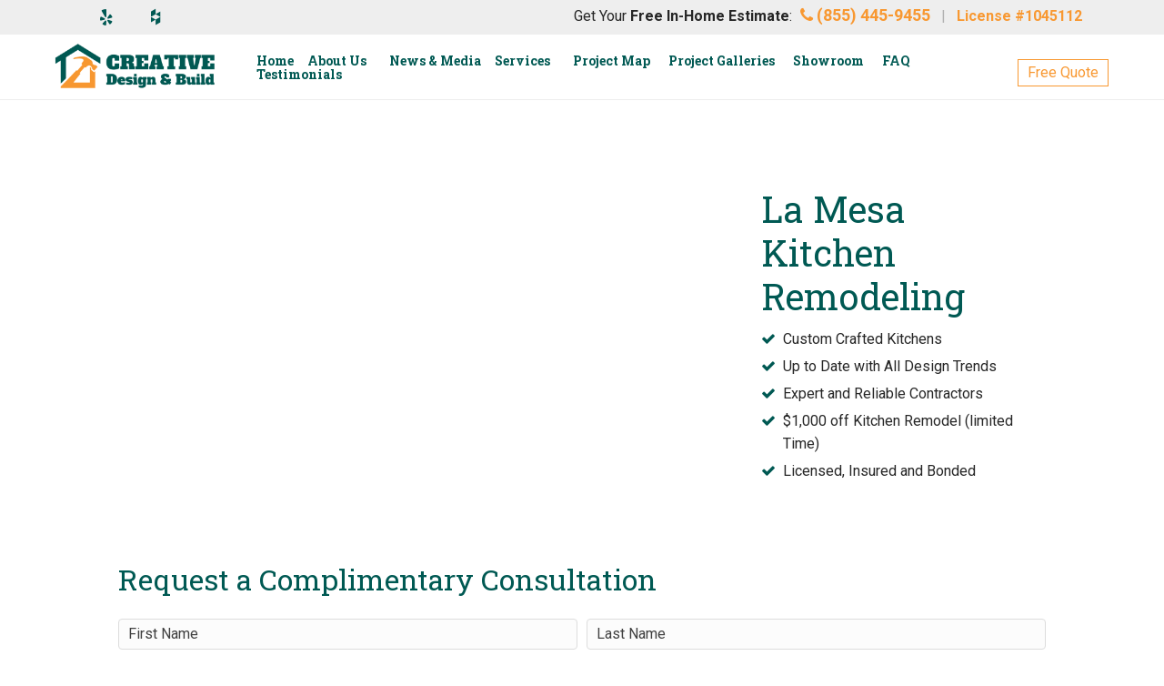

--- FILE ---
content_type: text/html; charset=UTF-8
request_url: https://creativedesignandbuildinc.com/la-mesa-kitchen-remodel/
body_size: 38659
content:
<!DOCTYPE html>
<html lang="en-US">
<head> <script>
var gform;gform||(document.addEventListener("gform_main_scripts_loaded",function(){gform.scriptsLoaded=!0}),document.addEventListener("gform/theme/scripts_loaded",function(){gform.themeScriptsLoaded=!0}),window.addEventListener("DOMContentLoaded",function(){gform.domLoaded=!0}),gform={domLoaded:!1,scriptsLoaded:!1,themeScriptsLoaded:!1,isFormEditor:()=>"function"==typeof InitializeEditor,callIfLoaded:function(o){return!(!gform.domLoaded||!gform.scriptsLoaded||!gform.themeScriptsLoaded&&!gform.isFormEditor()||(gform.isFormEditor()&&console.warn("The use of gform.initializeOnLoaded() is deprecated in the form editor context and will be removed in Gravity Forms 3.1."),o(),0))},initializeOnLoaded:function(o){gform.callIfLoaded(o)||(document.addEventListener("gform_main_scripts_loaded",()=>{gform.scriptsLoaded=!0,gform.callIfLoaded(o)}),document.addEventListener("gform/theme/scripts_loaded",()=>{gform.themeScriptsLoaded=!0,gform.callIfLoaded(o)}),window.addEventListener("DOMContentLoaded",()=>{gform.domLoaded=!0,gform.callIfLoaded(o)}))},hooks:{action:{},filter:{}},addAction:function(o,r,e,t){gform.addHook("action",o,r,e,t)},addFilter:function(o,r,e,t){gform.addHook("filter",o,r,e,t)},doAction:function(o){gform.doHook("action",o,arguments)},applyFilters:function(o){return gform.doHook("filter",o,arguments)},removeAction:function(o,r){gform.removeHook("action",o,r)},removeFilter:function(o,r,e){gform.removeHook("filter",o,r,e)},addHook:function(o,r,e,t,n){null==gform.hooks[o][r]&&(gform.hooks[o][r]=[]);var d=gform.hooks[o][r];null==n&&(n=r+"_"+d.length),gform.hooks[o][r].push({tag:n,callable:e,priority:t=null==t?10:t})},doHook:function(r,o,e){var t;if(e=Array.prototype.slice.call(e,1),null!=gform.hooks[r][o]&&((o=gform.hooks[r][o]).sort(function(o,r){return o.priority-r.priority}),o.forEach(function(o){"function"!=typeof(t=o.callable)&&(t=window[t]),"action"==r?t.apply(null,e):e[0]=t.apply(null,e)})),"filter"==r)return e[0]},removeHook:function(o,r,t,n){var e;null!=gform.hooks[o][r]&&(e=(e=gform.hooks[o][r]).filter(function(o,r,e){return!!(null!=n&&n!=o.tag||null!=t&&t!=o.priority)}),gform.hooks[o][r]=e)}});
</script>
<meta charset="UTF-8" /><script>if(navigator.userAgent.match(/MSIE|Internet Explorer/i)||navigator.userAgent.match(/Trident\/7\..*?rv:11/i)){var href=document.location.href;if(!href.match(/[?&]nowprocket/)){if(href.indexOf("?")==-1){if(href.indexOf("#")==-1){document.location.href=href+"?nowprocket=1"}else{document.location.href=href.replace("#","?nowprocket=1#")}}else{if(href.indexOf("#")==-1){document.location.href=href+"&nowprocket=1"}else{document.location.href=href.replace("#","&nowprocket=1#")}}}}</script><script>(()=>{class RocketLazyLoadScripts{constructor(){this.v="2.0.4",this.userEvents=["keydown","keyup","mousedown","mouseup","mousemove","mouseover","mouseout","touchmove","touchstart","touchend","touchcancel","wheel","click","dblclick","input"],this.attributeEvents=["onblur","onclick","oncontextmenu","ondblclick","onfocus","onmousedown","onmouseenter","onmouseleave","onmousemove","onmouseout","onmouseover","onmouseup","onmousewheel","onscroll","onsubmit"]}async t(){this.i(),this.o(),/iP(ad|hone)/.test(navigator.userAgent)&&this.h(),this.u(),this.l(this),this.m(),this.k(this),this.p(this),this._(),await Promise.all([this.R(),this.L()]),this.lastBreath=Date.now(),this.S(this),this.P(),this.D(),this.O(),this.M(),await this.C(this.delayedScripts.normal),await this.C(this.delayedScripts.defer),await this.C(this.delayedScripts.async),await this.T(),await this.F(),await this.j(),await this.A(),window.dispatchEvent(new Event("rocket-allScriptsLoaded")),this.everythingLoaded=!0,this.lastTouchEnd&&await new Promise(t=>setTimeout(t,500-Date.now()+this.lastTouchEnd)),this.I(),this.H(),this.U(),this.W()}i(){this.CSPIssue=sessionStorage.getItem("rocketCSPIssue"),document.addEventListener("securitypolicyviolation",t=>{this.CSPIssue||"script-src-elem"!==t.violatedDirective||"data"!==t.blockedURI||(this.CSPIssue=!0,sessionStorage.setItem("rocketCSPIssue",!0))},{isRocket:!0})}o(){window.addEventListener("pageshow",t=>{this.persisted=t.persisted,this.realWindowLoadedFired=!0},{isRocket:!0}),window.addEventListener("pagehide",()=>{this.onFirstUserAction=null},{isRocket:!0})}h(){let t;function e(e){t=e}window.addEventListener("touchstart",e,{isRocket:!0}),window.addEventListener("touchend",function i(o){o.changedTouches[0]&&t.changedTouches[0]&&Math.abs(o.changedTouches[0].pageX-t.changedTouches[0].pageX)<10&&Math.abs(o.changedTouches[0].pageY-t.changedTouches[0].pageY)<10&&o.timeStamp-t.timeStamp<200&&(window.removeEventListener("touchstart",e,{isRocket:!0}),window.removeEventListener("touchend",i,{isRocket:!0}),"INPUT"===o.target.tagName&&"text"===o.target.type||(o.target.dispatchEvent(new TouchEvent("touchend",{target:o.target,bubbles:!0})),o.target.dispatchEvent(new MouseEvent("mouseover",{target:o.target,bubbles:!0})),o.target.dispatchEvent(new PointerEvent("click",{target:o.target,bubbles:!0,cancelable:!0,detail:1,clientX:o.changedTouches[0].clientX,clientY:o.changedTouches[0].clientY})),event.preventDefault()))},{isRocket:!0})}q(t){this.userActionTriggered||("mousemove"!==t.type||this.firstMousemoveIgnored?"keyup"===t.type||"mouseover"===t.type||"mouseout"===t.type||(this.userActionTriggered=!0,this.onFirstUserAction&&this.onFirstUserAction()):this.firstMousemoveIgnored=!0),"click"===t.type&&t.preventDefault(),t.stopPropagation(),t.stopImmediatePropagation(),"touchstart"===this.lastEvent&&"touchend"===t.type&&(this.lastTouchEnd=Date.now()),"click"===t.type&&(this.lastTouchEnd=0),this.lastEvent=t.type,t.composedPath&&t.composedPath()[0].getRootNode()instanceof ShadowRoot&&(t.rocketTarget=t.composedPath()[0]),this.savedUserEvents.push(t)}u(){this.savedUserEvents=[],this.userEventHandler=this.q.bind(this),this.userEvents.forEach(t=>window.addEventListener(t,this.userEventHandler,{passive:!1,isRocket:!0})),document.addEventListener("visibilitychange",this.userEventHandler,{isRocket:!0})}U(){this.userEvents.forEach(t=>window.removeEventListener(t,this.userEventHandler,{passive:!1,isRocket:!0})),document.removeEventListener("visibilitychange",this.userEventHandler,{isRocket:!0}),this.savedUserEvents.forEach(t=>{(t.rocketTarget||t.target).dispatchEvent(new window[t.constructor.name](t.type,t))})}m(){const t="return false",e=Array.from(this.attributeEvents,t=>"data-rocket-"+t),i="["+this.attributeEvents.join("],[")+"]",o="[data-rocket-"+this.attributeEvents.join("],[data-rocket-")+"]",s=(e,i,o)=>{o&&o!==t&&(e.setAttribute("data-rocket-"+i,o),e["rocket"+i]=new Function("event",o),e.setAttribute(i,t))};new MutationObserver(t=>{for(const n of t)"attributes"===n.type&&(n.attributeName.startsWith("data-rocket-")||this.everythingLoaded?n.attributeName.startsWith("data-rocket-")&&this.everythingLoaded&&this.N(n.target,n.attributeName.substring(12)):s(n.target,n.attributeName,n.target.getAttribute(n.attributeName))),"childList"===n.type&&n.addedNodes.forEach(t=>{if(t.nodeType===Node.ELEMENT_NODE)if(this.everythingLoaded)for(const i of[t,...t.querySelectorAll(o)])for(const t of i.getAttributeNames())e.includes(t)&&this.N(i,t.substring(12));else for(const e of[t,...t.querySelectorAll(i)])for(const t of e.getAttributeNames())this.attributeEvents.includes(t)&&s(e,t,e.getAttribute(t))})}).observe(document,{subtree:!0,childList:!0,attributeFilter:[...this.attributeEvents,...e]})}I(){this.attributeEvents.forEach(t=>{document.querySelectorAll("[data-rocket-"+t+"]").forEach(e=>{this.N(e,t)})})}N(t,e){const i=t.getAttribute("data-rocket-"+e);i&&(t.setAttribute(e,i),t.removeAttribute("data-rocket-"+e))}k(t){Object.defineProperty(HTMLElement.prototype,"onclick",{get(){return this.rocketonclick||null},set(e){this.rocketonclick=e,this.setAttribute(t.everythingLoaded?"onclick":"data-rocket-onclick","this.rocketonclick(event)")}})}S(t){function e(e,i){let o=e[i];e[i]=null,Object.defineProperty(e,i,{get:()=>o,set(s){t.everythingLoaded?o=s:e["rocket"+i]=o=s}})}e(document,"onreadystatechange"),e(window,"onload"),e(window,"onpageshow");try{Object.defineProperty(document,"readyState",{get:()=>t.rocketReadyState,set(e){t.rocketReadyState=e},configurable:!0}),document.readyState="loading"}catch(t){console.log("WPRocket DJE readyState conflict, bypassing")}}l(t){this.originalAddEventListener=EventTarget.prototype.addEventListener,this.originalRemoveEventListener=EventTarget.prototype.removeEventListener,this.savedEventListeners=[],EventTarget.prototype.addEventListener=function(e,i,o){o&&o.isRocket||!t.B(e,this)&&!t.userEvents.includes(e)||t.B(e,this)&&!t.userActionTriggered||e.startsWith("rocket-")||t.everythingLoaded?t.originalAddEventListener.call(this,e,i,o):(t.savedEventListeners.push({target:this,remove:!1,type:e,func:i,options:o}),"mouseenter"!==e&&"mouseleave"!==e||t.originalAddEventListener.call(this,e,t.savedUserEvents.push,o))},EventTarget.prototype.removeEventListener=function(e,i,o){o&&o.isRocket||!t.B(e,this)&&!t.userEvents.includes(e)||t.B(e,this)&&!t.userActionTriggered||e.startsWith("rocket-")||t.everythingLoaded?t.originalRemoveEventListener.call(this,e,i,o):t.savedEventListeners.push({target:this,remove:!0,type:e,func:i,options:o})}}J(t,e){this.savedEventListeners=this.savedEventListeners.filter(i=>{let o=i.type,s=i.target||window;return e!==o||t!==s||(this.B(o,s)&&(i.type="rocket-"+o),this.$(i),!1)})}H(){EventTarget.prototype.addEventListener=this.originalAddEventListener,EventTarget.prototype.removeEventListener=this.originalRemoveEventListener,this.savedEventListeners.forEach(t=>this.$(t))}$(t){t.remove?this.originalRemoveEventListener.call(t.target,t.type,t.func,t.options):this.originalAddEventListener.call(t.target,t.type,t.func,t.options)}p(t){let e;function i(e){return t.everythingLoaded?e:e.split(" ").map(t=>"load"===t||t.startsWith("load.")?"rocket-jquery-load":t).join(" ")}function o(o){function s(e){const s=o.fn[e];o.fn[e]=o.fn.init.prototype[e]=function(){return this[0]===window&&t.userActionTriggered&&("string"==typeof arguments[0]||arguments[0]instanceof String?arguments[0]=i(arguments[0]):"object"==typeof arguments[0]&&Object.keys(arguments[0]).forEach(t=>{const e=arguments[0][t];delete arguments[0][t],arguments[0][i(t)]=e})),s.apply(this,arguments),this}}if(o&&o.fn&&!t.allJQueries.includes(o)){const e={DOMContentLoaded:[],"rocket-DOMContentLoaded":[]};for(const t in e)document.addEventListener(t,()=>{e[t].forEach(t=>t())},{isRocket:!0});o.fn.ready=o.fn.init.prototype.ready=function(i){function s(){parseInt(o.fn.jquery)>2?setTimeout(()=>i.bind(document)(o)):i.bind(document)(o)}return"function"==typeof i&&(t.realDomReadyFired?!t.userActionTriggered||t.fauxDomReadyFired?s():e["rocket-DOMContentLoaded"].push(s):e.DOMContentLoaded.push(s)),o([])},s("on"),s("one"),s("off"),t.allJQueries.push(o)}e=o}t.allJQueries=[],o(window.jQuery),Object.defineProperty(window,"jQuery",{get:()=>e,set(t){o(t)}})}P(){const t=new Map;document.write=document.writeln=function(e){const i=document.currentScript,o=document.createRange(),s=i.parentElement;let n=t.get(i);void 0===n&&(n=i.nextSibling,t.set(i,n));const c=document.createDocumentFragment();o.setStart(c,0),c.appendChild(o.createContextualFragment(e)),s.insertBefore(c,n)}}async R(){return new Promise(t=>{this.userActionTriggered?t():this.onFirstUserAction=t})}async L(){return new Promise(t=>{document.addEventListener("DOMContentLoaded",()=>{this.realDomReadyFired=!0,t()},{isRocket:!0})})}async j(){return this.realWindowLoadedFired?Promise.resolve():new Promise(t=>{window.addEventListener("load",t,{isRocket:!0})})}M(){this.pendingScripts=[];this.scriptsMutationObserver=new MutationObserver(t=>{for(const e of t)e.addedNodes.forEach(t=>{"SCRIPT"!==t.tagName||t.noModule||t.isWPRocket||this.pendingScripts.push({script:t,promise:new Promise(e=>{const i=()=>{const i=this.pendingScripts.findIndex(e=>e.script===t);i>=0&&this.pendingScripts.splice(i,1),e()};t.addEventListener("load",i,{isRocket:!0}),t.addEventListener("error",i,{isRocket:!0}),setTimeout(i,1e3)})})})}),this.scriptsMutationObserver.observe(document,{childList:!0,subtree:!0})}async F(){await this.X(),this.pendingScripts.length?(await this.pendingScripts[0].promise,await this.F()):this.scriptsMutationObserver.disconnect()}D(){this.delayedScripts={normal:[],async:[],defer:[]},document.querySelectorAll("script[type$=rocketlazyloadscript]").forEach(t=>{t.hasAttribute("data-rocket-src")?t.hasAttribute("async")&&!1!==t.async?this.delayedScripts.async.push(t):t.hasAttribute("defer")&&!1!==t.defer||"module"===t.getAttribute("data-rocket-type")?this.delayedScripts.defer.push(t):this.delayedScripts.normal.push(t):this.delayedScripts.normal.push(t)})}async _(){await this.L();let t=[];document.querySelectorAll("script[type$=rocketlazyloadscript][data-rocket-src]").forEach(e=>{let i=e.getAttribute("data-rocket-src");if(i&&!i.startsWith("data:")){i.startsWith("//")&&(i=location.protocol+i);try{const o=new URL(i).origin;o!==location.origin&&t.push({src:o,crossOrigin:e.crossOrigin||"module"===e.getAttribute("data-rocket-type")})}catch(t){}}}),t=[...new Map(t.map(t=>[JSON.stringify(t),t])).values()],this.Y(t,"preconnect")}async G(t){if(await this.K(),!0!==t.noModule||!("noModule"in HTMLScriptElement.prototype))return new Promise(e=>{let i;function o(){(i||t).setAttribute("data-rocket-status","executed"),e()}try{if(navigator.userAgent.includes("Firefox/")||""===navigator.vendor||this.CSPIssue)i=document.createElement("script"),[...t.attributes].forEach(t=>{let e=t.nodeName;"type"!==e&&("data-rocket-type"===e&&(e="type"),"data-rocket-src"===e&&(e="src"),i.setAttribute(e,t.nodeValue))}),t.text&&(i.text=t.text),t.nonce&&(i.nonce=t.nonce),i.hasAttribute("src")?(i.addEventListener("load",o,{isRocket:!0}),i.addEventListener("error",()=>{i.setAttribute("data-rocket-status","failed-network"),e()},{isRocket:!0}),setTimeout(()=>{i.isConnected||e()},1)):(i.text=t.text,o()),i.isWPRocket=!0,t.parentNode.replaceChild(i,t);else{const i=t.getAttribute("data-rocket-type"),s=t.getAttribute("data-rocket-src");i?(t.type=i,t.removeAttribute("data-rocket-type")):t.removeAttribute("type"),t.addEventListener("load",o,{isRocket:!0}),t.addEventListener("error",i=>{this.CSPIssue&&i.target.src.startsWith("data:")?(console.log("WPRocket: CSP fallback activated"),t.removeAttribute("src"),this.G(t).then(e)):(t.setAttribute("data-rocket-status","failed-network"),e())},{isRocket:!0}),s?(t.fetchPriority="high",t.removeAttribute("data-rocket-src"),t.src=s):t.src="data:text/javascript;base64,"+window.btoa(unescape(encodeURIComponent(t.text)))}}catch(i){t.setAttribute("data-rocket-status","failed-transform"),e()}});t.setAttribute("data-rocket-status","skipped")}async C(t){const e=t.shift();return e?(e.isConnected&&await this.G(e),this.C(t)):Promise.resolve()}O(){this.Y([...this.delayedScripts.normal,...this.delayedScripts.defer,...this.delayedScripts.async],"preload")}Y(t,e){this.trash=this.trash||[];let i=!0;var o=document.createDocumentFragment();t.forEach(t=>{const s=t.getAttribute&&t.getAttribute("data-rocket-src")||t.src;if(s&&!s.startsWith("data:")){const n=document.createElement("link");n.href=s,n.rel=e,"preconnect"!==e&&(n.as="script",n.fetchPriority=i?"high":"low"),t.getAttribute&&"module"===t.getAttribute("data-rocket-type")&&(n.crossOrigin=!0),t.crossOrigin&&(n.crossOrigin=t.crossOrigin),t.integrity&&(n.integrity=t.integrity),t.nonce&&(n.nonce=t.nonce),o.appendChild(n),this.trash.push(n),i=!1}}),document.head.appendChild(o)}W(){this.trash.forEach(t=>t.remove())}async T(){try{document.readyState="interactive"}catch(t){}this.fauxDomReadyFired=!0;try{await this.K(),this.J(document,"readystatechange"),document.dispatchEvent(new Event("rocket-readystatechange")),await this.K(),document.rocketonreadystatechange&&document.rocketonreadystatechange(),await this.K(),this.J(document,"DOMContentLoaded"),document.dispatchEvent(new Event("rocket-DOMContentLoaded")),await this.K(),this.J(window,"DOMContentLoaded"),window.dispatchEvent(new Event("rocket-DOMContentLoaded"))}catch(t){console.error(t)}}async A(){try{document.readyState="complete"}catch(t){}try{await this.K(),this.J(document,"readystatechange"),document.dispatchEvent(new Event("rocket-readystatechange")),await this.K(),document.rocketonreadystatechange&&document.rocketonreadystatechange(),await this.K(),this.J(window,"load"),window.dispatchEvent(new Event("rocket-load")),await this.K(),window.rocketonload&&window.rocketonload(),await this.K(),this.allJQueries.forEach(t=>t(window).trigger("rocket-jquery-load")),await this.K(),this.J(window,"pageshow");const t=new Event("rocket-pageshow");t.persisted=this.persisted,window.dispatchEvent(t),await this.K(),window.rocketonpageshow&&window.rocketonpageshow({persisted:this.persisted})}catch(t){console.error(t)}}async K(){Date.now()-this.lastBreath>45&&(await this.X(),this.lastBreath=Date.now())}async X(){return document.hidden?new Promise(t=>setTimeout(t)):new Promise(t=>requestAnimationFrame(t))}B(t,e){return e===document&&"readystatechange"===t||(e===document&&"DOMContentLoaded"===t||(e===window&&"DOMContentLoaded"===t||(e===window&&"load"===t||e===window&&"pageshow"===t)))}static run(){(new RocketLazyLoadScripts).t()}}RocketLazyLoadScripts.run()})();</script>

<meta name='viewport' content='width=device-width, initial-scale=1.0' />
<meta http-equiv='X-UA-Compatible' content='IE=edge' />
<link rel="profile" href="//gmpg.org/xfn/11" />
            <script type="rocketlazyloadscript" data-minify="1" async data-rocket-src='//creativedesignandbuildinc.com/wp-content/cache/min/1/monitor/stat.js?ver=1768970400'>
            </script>
        

<meta name='robots' content='index, follow, max-image-preview:large, max-snippet:-1, max-video-preview:-1' />

<!-- Google Tag Manager for WordPress by gtm4wp.com -->
<script data-cfasync="false" data-pagespeed-no-defer>
	var gtm4wp_datalayer_name = "dataLayer";
	var dataLayer = dataLayer || [];
</script>
<!-- End Google Tag Manager for WordPress by gtm4wp.com -->
	<!-- This site is optimized with the Yoast SEO plugin v26.8 - https://yoast.com/product/yoast-seo-wordpress/ -->
	<title>La Mesa Kitchen Remodeling | Top Contractor | Creatve Design &amp; Build</title>
<link data-rocket-preload as="style" href="//fonts.googleapis.com/css?family=Poppins%3A100%2C200%2C300%2C400%2C500%2C600%2C700%2C800%2C900%7CPoppins%3A100%2C200%2C300%2C400%2C500%2C600%2C700%2C800%2C900%7CRoboto%3A300%2C400%2C700%7CRoboto%20Slab%3A700%2C400%7COpen%20Sans%3A600&#038;display=swap" rel="preload">
<link href="//fonts.googleapis.com/css?family=Poppins%3A100%2C200%2C300%2C400%2C500%2C600%2C700%2C800%2C900%7CPoppins%3A100%2C200%2C300%2C400%2C500%2C600%2C700%2C800%2C900%7CRoboto%3A300%2C400%2C700%7CRoboto%20Slab%3A700%2C400%7COpen%20Sans%3A600&#038;display=swap" media="print" onload="this.media=&#039;all&#039;" rel="stylesheet">
<noscript data-wpr-hosted-gf-parameters=""><link rel="stylesheet" href="//fonts.googleapis.com/css?family=Poppins%3A100%2C200%2C300%2C400%2C500%2C600%2C700%2C800%2C900%7CPoppins%3A100%2C200%2C300%2C400%2C500%2C600%2C700%2C800%2C900%7CRoboto%3A300%2C400%2C700%7CRoboto%20Slab%3A700%2C400%7COpen%20Sans%3A600&#038;display=swap"></noscript>
	<meta name="description" content="Hire an La Mesa Kithcen Remodel contractor. We&#039;re here to help you accomplish your unique vision. Call Today for a complementary Quote!" />
	<link rel="canonical" href="https://creativedesignandbuildinc.com/la-mesa-kitchen-remodel/" />
	<meta property="og:locale" content="en_US" />
	<meta property="og:type" content="article" />
	<meta property="og:title" content="La Mesa Kitchen Remodeling | Top Contractor | Creatve Design &amp; Build" />
	<meta property="og:description" content="Hire an La Mesa Kithcen Remodel contractor. We&#039;re here to help you accomplish your unique vision. Call Today for a complementary Quote!" />
	<meta property="og:url" content="https://creativedesignandbuildinc.com/la-mesa-kitchen-remodel/" />
	<meta property="og:site_name" content="Creative Design &amp; Build" />
	<meta property="article:publisher" content="https://www.facebook.com/CreativeDesignBuildSanDiego/" />
	<meta property="article:modified_time" content="2021-12-28T23:19:52+00:00" />
	<meta property="og:image" content="https://creativedesignandbuildinc.com/wp-content/uploads/2019/11/kitchen-1-1.jpg" />
	<meta property="og:image:width" content="1200" />
	<meta property="og:image:height" content="675" />
	<meta property="og:image:type" content="image/jpeg" />
	<meta name="twitter:card" content="summary_large_image" />
	<meta name="twitter:label1" content="Est. reading time" />
	<meta name="twitter:data1" content="2 minutes" />
	<script type="application/ld+json" class="yoast-schema-graph">{"@context":"https://schema.org","@graph":[{"@type":"WebPage","@id":"https://creativedesignandbuildinc.com/la-mesa-kitchen-remodel/","url":"https://creativedesignandbuildinc.com/la-mesa-kitchen-remodel/","name":"La Mesa Kitchen Remodeling | Top Contractor | Creatve Design & Build","isPartOf":{"@id":"https://creativedesignandbuildinc.com/#website"},"primaryImageOfPage":{"@id":"https://creativedesignandbuildinc.com/la-mesa-kitchen-remodel/#primaryimage"},"image":{"@id":"https://creativedesignandbuildinc.com/la-mesa-kitchen-remodel/#primaryimage"},"thumbnailUrl":"https://creativedesignandbuildinc.com/wp-content/uploads/2019/11/kitchen-1-1.jpg","datePublished":"2020-02-05T05:38:26+00:00","dateModified":"2021-12-28T23:19:52+00:00","description":"Hire an La Mesa Kithcen Remodel contractor. We're here to help you accomplish your unique vision. Call Today for a complementary Quote!","breadcrumb":{"@id":"https://creativedesignandbuildinc.com/la-mesa-kitchen-remodel/#breadcrumb"},"inLanguage":"en-US","potentialAction":[{"@type":"ReadAction","target":["https://creativedesignandbuildinc.com/la-mesa-kitchen-remodel/"]}]},{"@type":"ImageObject","inLanguage":"en-US","@id":"https://creativedesignandbuildinc.com/la-mesa-kitchen-remodel/#primaryimage","url":"https://creativedesignandbuildinc.com/wp-content/uploads/2019/11/kitchen-1-1.jpg","contentUrl":"https://creativedesignandbuildinc.com/wp-content/uploads/2019/11/kitchen-1-1.jpg","width":1200,"height":675},{"@type":"BreadcrumbList","@id":"https://creativedesignandbuildinc.com/la-mesa-kitchen-remodel/#breadcrumb","itemListElement":[{"@type":"ListItem","position":1,"name":"Home","item":"https://creativedesignandbuildinc.com/"},{"@type":"ListItem","position":2,"name":"La Mesa Kitchen Remodel"}]},{"@type":"WebSite","@id":"https://creativedesignandbuildinc.com/#website","url":"https://creativedesignandbuildinc.com/","name":"Creative Design &amp; Build","description":"Kitchen and Bathrom Remodeling San Diego","publisher":{"@id":"https://creativedesignandbuildinc.com/#organization"},"potentialAction":[{"@type":"SearchAction","target":{"@type":"EntryPoint","urlTemplate":"https://creativedesignandbuildinc.com/?s={search_term_string}"},"query-input":{"@type":"PropertyValueSpecification","valueRequired":true,"valueName":"search_term_string"}}],"inLanguage":"en-US"},{"@type":"Organization","@id":"https://creativedesignandbuildinc.com/#organization","name":"Creative Design & Build Inc","url":"https://creativedesignandbuildinc.com/","logo":{"@type":"ImageObject","inLanguage":"en-US","@id":"https://creativedesignandbuildinc.com/#/schema/logo/image/","url":"https://creativedesignandbuildinc.com/wp-content/uploads/2018/09/Logo-Square.png","contentUrl":"https://creativedesignandbuildinc.com/wp-content/uploads/2018/09/Logo-Square.png","width":800,"height":800,"caption":"Creative Design & Build Inc"},"image":{"@id":"https://creativedesignandbuildinc.com/#/schema/logo/image/"},"sameAs":["https://www.facebook.com/CreativeDesignBuildSanDiego/","https://www.instagram.com/creative_design_build/","https://www.youtube.com/channel/UCqJje9YiDqM33jo3__IO0pQ"]}]}</script>
	<!-- / Yoast SEO plugin. -->


<link rel='dns-prefetch' href='//maps.googleapis.com' />
<link rel='dns-prefetch' href='//www.google.com' />
<link rel='dns-prefetch' href='//fonts.googleapis.com' />
<link href='//fonts.gstatic.com' crossorigin rel='preconnect' />
<link rel="alternate" type="application/rss+xml" title="Creative Design &amp; Build &raquo; Feed" href="//creativedesignandbuildinc.com/feed/" />
<link rel="alternate" type="application/rss+xml" title="Creative Design &amp; Build &raquo; Comments Feed" href="//creativedesignandbuildinc.com/comments/feed/" />
<link rel="alternate" title="oEmbed (JSON)" type="application/json+oembed" href="//creativedesignandbuildinc.com/wp-json/oembed/1.0/embed?url=https%3A%2F%2Fcreativedesignandbuildinc.com%2Fla-mesa-kitchen-remodel%2F" />
<link rel="alternate" title="oEmbed (XML)" type="text/xml+oembed" href="//creativedesignandbuildinc.com/wp-json/oembed/1.0/embed?url=https%3A%2F%2Fcreativedesignandbuildinc.com%2Fla-mesa-kitchen-remodel%2F&#038;format=xml" />
<link rel="preload" href="//creativedesignandbuildinc.com/wp-content/plugins/bb-plugin-de/fonts/fontawesome/5.15.4/webfonts/fa-solid-900.woff2" as="font" type="font/woff2" crossorigin="anonymous">
<link rel="preload" href="//creativedesignandbuildinc.com/wp-content/plugins/bb-plugin-de/fonts/fontawesome/5.15.4/webfonts/fa-brands-400.woff2" as="font" type="font/woff2" crossorigin="anonymous">
<link rel="stylesheet" href="//creativedesignandbuildinc.com/wp-content/plugins/instant_uploader/data/assets/css/libraries/bootstrap.min.css" type="text/css" media="all" /><style id='wp-img-auto-sizes-contain-inline-css'>
img:is([sizes=auto i],[sizes^="auto," i]){contain-intrinsic-size:3000px 1500px}
/*# sourceURL=wp-img-auto-sizes-contain-inline-css */
</style>
<link data-minify="1" rel='stylesheet' id='yrw_widget_css-css' href='//creativedesignandbuildinc.com/wp-content/cache/min/1/wp-content/plugins/widget-yelp-reviews/static/css/yrw-widget.css?ver=1770032117' media='all' />
<link data-minify="1" rel='stylesheet' id='formidable-css' href='//creativedesignandbuildinc.com/wp-content/cache/min/1/wp-content/plugins/formidable/css/formidableforms.css?ver=1770032117' media='all' />
<link rel='stylesheet' id='wp-block-library-css' href='//creativedesignandbuildinc.com/wp-includes/css/dist/block-library/style.min.css?ver=6.9' media='all' />
<style id='wp-block-library-theme-inline-css'>
.wp-block-audio :where(figcaption){color:#555;font-size:13px;text-align:center}.is-dark-theme .wp-block-audio :where(figcaption){color:#ffffffa6}.wp-block-audio{margin:0 0 1em}.wp-block-code{border:1px solid #ccc;border-radius:4px;font-family:Menlo,Consolas,monaco,monospace;padding:.8em 1em}.wp-block-embed :where(figcaption){color:#555;font-size:13px;text-align:center}.is-dark-theme .wp-block-embed :where(figcaption){color:#ffffffa6}.wp-block-embed{margin:0 0 1em}.blocks-gallery-caption{color:#555;font-size:13px;text-align:center}.is-dark-theme .blocks-gallery-caption{color:#ffffffa6}:root :where(.wp-block-image figcaption){color:#555;font-size:13px;text-align:center}.is-dark-theme :root :where(.wp-block-image figcaption){color:#ffffffa6}.wp-block-image{margin:0 0 1em}.wp-block-pullquote{border-bottom:4px solid;border-top:4px solid;color:currentColor;margin-bottom:1.75em}.wp-block-pullquote :where(cite),.wp-block-pullquote :where(footer),.wp-block-pullquote__citation{color:currentColor;font-size:.8125em;font-style:normal;text-transform:uppercase}.wp-block-quote{border-left:.25em solid;margin:0 0 1.75em;padding-left:1em}.wp-block-quote cite,.wp-block-quote footer{color:currentColor;font-size:.8125em;font-style:normal;position:relative}.wp-block-quote:where(.has-text-align-right){border-left:none;border-right:.25em solid;padding-left:0;padding-right:1em}.wp-block-quote:where(.has-text-align-center){border:none;padding-left:0}.wp-block-quote.is-large,.wp-block-quote.is-style-large,.wp-block-quote:where(.is-style-plain){border:none}.wp-block-search .wp-block-search__label{font-weight:700}.wp-block-search__button{border:1px solid #ccc;padding:.375em .625em}:where(.wp-block-group.has-background){padding:1.25em 2.375em}.wp-block-separator.has-css-opacity{opacity:.4}.wp-block-separator{border:none;border-bottom:2px solid;margin-left:auto;margin-right:auto}.wp-block-separator.has-alpha-channel-opacity{opacity:1}.wp-block-separator:not(.is-style-wide):not(.is-style-dots){width:100px}.wp-block-separator.has-background:not(.is-style-dots){border-bottom:none;height:1px}.wp-block-separator.has-background:not(.is-style-wide):not(.is-style-dots){height:2px}.wp-block-table{margin:0 0 1em}.wp-block-table td,.wp-block-table th{word-break:normal}.wp-block-table :where(figcaption){color:#555;font-size:13px;text-align:center}.is-dark-theme .wp-block-table :where(figcaption){color:#ffffffa6}.wp-block-video :where(figcaption){color:#555;font-size:13px;text-align:center}.is-dark-theme .wp-block-video :where(figcaption){color:#ffffffa6}.wp-block-video{margin:0 0 1em}:root :where(.wp-block-template-part.has-background){margin-bottom:0;margin-top:0;padding:1.25em 2.375em}
/*# sourceURL=/wp-includes/css/dist/block-library/theme.min.css */
</style>
<style id='classic-theme-styles-inline-css'>
/*! This file is auto-generated */
.wp-block-button__link{color:#fff;background-color:#32373c;border-radius:9999px;box-shadow:none;text-decoration:none;padding:calc(.667em + 2px) calc(1.333em + 2px);font-size:1.125em}.wp-block-file__button{background:#32373c;color:#fff;text-decoration:none}
/*# sourceURL=/wp-includes/css/classic-themes.min.css */
</style>
<link data-minify="1" rel='stylesheet' id='activecampaign-form-block-css' href='//creativedesignandbuildinc.com/wp-content/cache/min/1/wp-content/plugins/activecampaign-subscription-forms/activecampaign-form-block/build/style-index.css?ver=1770032117' media='all' />
<link data-minify="1" rel='stylesheet' id='projects-map-css' href='//creativedesignandbuildinc.com/wp-content/cache/min/1/wp-content/plugins/instant_uploader/data/assets/back-and-front/css/projects-map.css?ver=1770032117' media='all' />
<link data-minify="1" rel='stylesheet' id='iu_posts_list-css' href='//creativedesignandbuildinc.com/wp-content/cache/min/1/wp-content/plugins/instant_uploader/data/assets/back-and-front/css/posts-list.css?ver=1770032117' media='all' />
<link data-minify="1" rel='stylesheet' id='iu-general-css' href='//creativedesignandbuildinc.com/wp-content/cache/min/1/wp-content/plugins/instant_uploader/data/assets/back-and-front/css/general.css?ver=1770032117' media='all' />
<link data-minify="1" rel='stylesheet' id='iu-pagination-css' href='//creativedesignandbuildinc.com/wp-content/cache/min/1/wp-content/plugins/instant_uploader/data/assets/back-and-front/css/pagination.css?ver=1770032117' media='all' />
<link data-minify="1" rel='stylesheet' id='iu-post-cards-css' href='//creativedesignandbuildinc.com/wp-content/cache/min/1/wp-content/plugins/instant_uploader/data/assets/back-and-front/css/post-cards.css?ver=1770032117' media='all' />
<link data-minify="1" rel='stylesheet' id='iu-gallery-css' href='//creativedesignandbuildinc.com/wp-content/cache/min/1/wp-content/plugins/instant_uploader/data/assets/back-and-front/css/gallery.css?ver=1770032117' media='all' />
<link data-minify="1" rel='stylesheet' id='iu_testimonials_all-css' href='//creativedesignandbuildinc.com/wp-content/cache/min/1/wp-content/plugins/instant_uploader/data/assets/back-and-front/css/testimonials-all.css?ver=1770032117' media='all' />
<link data-minify="1" rel='stylesheet' id='testimonial_block-css' href='//creativedesignandbuildinc.com/wp-content/cache/min/1/wp-content/plugins/instant_uploader/data/assets/back-and-front/css/testimonial-block.css?ver=1770032117' media='all' />
<link data-minify="1" rel='stylesheet' id='iu-location-css' href='//creativedesignandbuildinc.com/wp-content/cache/min/1/wp-content/plugins/instant_uploader/data/assets/back-and-front/css/location.css?ver=1770032117' media='all' />
<link data-minify="1" rel='stylesheet' id='iu-category_links-css' href='//creativedesignandbuildinc.com/wp-content/cache/min/1/wp-content/plugins/instant_uploader/data/assets/back-and-front/css/category-block.css?ver=1770032117' media='all' />
<link data-minify="1" rel='stylesheet' id='iu-tags-block-css' href='//creativedesignandbuildinc.com/wp-content/cache/min/1/wp-content/plugins/instant_uploader/data/assets/back-and-front/css/tags-block.css?ver=1770032117' media='all' />
<link data-minify="1" rel='stylesheet' id='iu-before-after-css' href='//creativedesignandbuildinc.com/wp-content/cache/min/1/wp-content/plugins/instant_uploader/data/assets/back-and-front/css/before-after.css?ver=1770032117' media='all' />
<link data-minify="1" rel='stylesheet' id='iu-content_block-css' href='//creativedesignandbuildinc.com/wp-content/cache/min/1/wp-content/plugins/instant_uploader/data/assets/back-and-front/css/content-block.css?ver=1770032117' media='all' />
<link data-minify="1" rel='stylesheet' id='iu_css-for-masonry-css' href='//creativedesignandbuildinc.com/wp-content/cache/min/1/wp-content/plugins/instant_uploader/data/assets/back-and-front/css/for-masonry.css?ver=1770032117' media='all' />
<link data-minify="1" rel='stylesheet' id='iu_album_temp-css' href='//creativedesignandbuildinc.com/wp-content/cache/min/1/wp-content/plugins/instant_uploader/data/assets/back-and-front/css/for-album.css?ver=1770032117' media='all' />
<link data-minify="1" rel='stylesheet' id='iu_cover-css' href='//creativedesignandbuildinc.com/wp-content/cache/min/1/wp-content/plugins/instant_uploader/data/assets/back-and-front/css/cover.css?ver=1770032117' media='all' />
<link data-minify="1" rel='stylesheet' id='iu_map_popup-css' href='//creativedesignandbuildinc.com/wp-content/cache/min/1/wp-content/plugins/instant_uploader/data/assets/back-and-front/css/map-popup.css?ver=1770032117' media='all' />
<link data-minify="1" rel='stylesheet' id='iu_main_filters-css' href='//creativedesignandbuildinc.com/wp-content/cache/min/1/wp-content/plugins/instant_uploader/data/assets/back-and-front/css/main-filters.css?ver=1770032117' media='all' />
<link data-minify="1" rel='stylesheet' id='iu_ai_writeups-css' href='//creativedesignandbuildinc.com/wp-content/cache/min/1/wp-content/plugins/instant_uploader/data/assets/back-and-front/css/ai-writeups.css?ver=1770032117' media='all' />
<style id='global-styles-inline-css'>
:root{--wp--preset--aspect-ratio--square: 1;--wp--preset--aspect-ratio--4-3: 4/3;--wp--preset--aspect-ratio--3-4: 3/4;--wp--preset--aspect-ratio--3-2: 3/2;--wp--preset--aspect-ratio--2-3: 2/3;--wp--preset--aspect-ratio--16-9: 16/9;--wp--preset--aspect-ratio--9-16: 9/16;--wp--preset--color--black: #000000;--wp--preset--color--cyan-bluish-gray: #abb8c3;--wp--preset--color--white: #ffffff;--wp--preset--color--pale-pink: #f78da7;--wp--preset--color--vivid-red: #cf2e2e;--wp--preset--color--luminous-vivid-orange: #ff6900;--wp--preset--color--luminous-vivid-amber: #fcb900;--wp--preset--color--light-green-cyan: #7bdcb5;--wp--preset--color--vivid-green-cyan: #00d084;--wp--preset--color--pale-cyan-blue: #8ed1fc;--wp--preset--color--vivid-cyan-blue: #0693e3;--wp--preset--color--vivid-purple: #9b51e0;--wp--preset--color--fl-heading-text: #005953;--wp--preset--color--fl-body-bg: #ffffff;--wp--preset--color--fl-body-text: #262626;--wp--preset--color--fl-accent: #f89831;--wp--preset--color--fl-accent-hover: #262626;--wp--preset--color--fl-topbar-bg: #2a3240;--wp--preset--color--fl-topbar-text: #ffffff;--wp--preset--color--fl-topbar-link: #b9bec6;--wp--preset--color--fl-topbar-hover: #ffffff;--wp--preset--color--fl-header-bg: #ffffff;--wp--preset--color--fl-header-text: #2a3240;--wp--preset--color--fl-header-link: #2a3240;--wp--preset--color--fl-header-hover: #344460;--wp--preset--color--fl-nav-bg: #ffffff;--wp--preset--color--fl-nav-link: #757575;--wp--preset--color--fl-nav-hover: #2b7bb9;--wp--preset--color--fl-content-bg: #ffffff;--wp--preset--color--fl-footer-widgets-bg: #2a3240;--wp--preset--color--fl-footer-widgets-text: #ffffff;--wp--preset--color--fl-footer-widgets-link: #b9bec6;--wp--preset--color--fl-footer-widgets-hover: #ffffff;--wp--preset--color--fl-footer-bg: #2a3240;--wp--preset--color--fl-footer-text: #b9bec6;--wp--preset--color--fl-footer-link: #b9bec6;--wp--preset--color--fl-footer-hover: #ffffff;--wp--preset--gradient--vivid-cyan-blue-to-vivid-purple: linear-gradient(135deg,rgb(6,147,227) 0%,rgb(155,81,224) 100%);--wp--preset--gradient--light-green-cyan-to-vivid-green-cyan: linear-gradient(135deg,rgb(122,220,180) 0%,rgb(0,208,130) 100%);--wp--preset--gradient--luminous-vivid-amber-to-luminous-vivid-orange: linear-gradient(135deg,rgb(252,185,0) 0%,rgb(255,105,0) 100%);--wp--preset--gradient--luminous-vivid-orange-to-vivid-red: linear-gradient(135deg,rgb(255,105,0) 0%,rgb(207,46,46) 100%);--wp--preset--gradient--very-light-gray-to-cyan-bluish-gray: linear-gradient(135deg,rgb(238,238,238) 0%,rgb(169,184,195) 100%);--wp--preset--gradient--cool-to-warm-spectrum: linear-gradient(135deg,rgb(74,234,220) 0%,rgb(151,120,209) 20%,rgb(207,42,186) 40%,rgb(238,44,130) 60%,rgb(251,105,98) 80%,rgb(254,248,76) 100%);--wp--preset--gradient--blush-light-purple: linear-gradient(135deg,rgb(255,206,236) 0%,rgb(152,150,240) 100%);--wp--preset--gradient--blush-bordeaux: linear-gradient(135deg,rgb(254,205,165) 0%,rgb(254,45,45) 50%,rgb(107,0,62) 100%);--wp--preset--gradient--luminous-dusk: linear-gradient(135deg,rgb(255,203,112) 0%,rgb(199,81,192) 50%,rgb(65,88,208) 100%);--wp--preset--gradient--pale-ocean: linear-gradient(135deg,rgb(255,245,203) 0%,rgb(182,227,212) 50%,rgb(51,167,181) 100%);--wp--preset--gradient--electric-grass: linear-gradient(135deg,rgb(202,248,128) 0%,rgb(113,206,126) 100%);--wp--preset--gradient--midnight: linear-gradient(135deg,rgb(2,3,129) 0%,rgb(40,116,252) 100%);--wp--preset--font-size--small: 13px;--wp--preset--font-size--medium: 20px;--wp--preset--font-size--large: 36px;--wp--preset--font-size--x-large: 42px;--wp--preset--spacing--20: 0.44rem;--wp--preset--spacing--30: 0.67rem;--wp--preset--spacing--40: 1rem;--wp--preset--spacing--50: 1.5rem;--wp--preset--spacing--60: 2.25rem;--wp--preset--spacing--70: 3.38rem;--wp--preset--spacing--80: 5.06rem;--wp--preset--shadow--natural: 6px 6px 9px rgba(0, 0, 0, 0.2);--wp--preset--shadow--deep: 12px 12px 50px rgba(0, 0, 0, 0.4);--wp--preset--shadow--sharp: 6px 6px 0px rgba(0, 0, 0, 0.2);--wp--preset--shadow--outlined: 6px 6px 0px -3px rgb(255, 255, 255), 6px 6px rgb(0, 0, 0);--wp--preset--shadow--crisp: 6px 6px 0px rgb(0, 0, 0);}:where(.is-layout-flex){gap: 0.5em;}:where(.is-layout-grid){gap: 0.5em;}body .is-layout-flex{display: flex;}.is-layout-flex{flex-wrap: wrap;align-items: center;}.is-layout-flex > :is(*, div){margin: 0;}body .is-layout-grid{display: grid;}.is-layout-grid > :is(*, div){margin: 0;}:where(.wp-block-columns.is-layout-flex){gap: 2em;}:where(.wp-block-columns.is-layout-grid){gap: 2em;}:where(.wp-block-post-template.is-layout-flex){gap: 1.25em;}:where(.wp-block-post-template.is-layout-grid){gap: 1.25em;}.has-black-color{color: var(--wp--preset--color--black) !important;}.has-cyan-bluish-gray-color{color: var(--wp--preset--color--cyan-bluish-gray) !important;}.has-white-color{color: var(--wp--preset--color--white) !important;}.has-pale-pink-color{color: var(--wp--preset--color--pale-pink) !important;}.has-vivid-red-color{color: var(--wp--preset--color--vivid-red) !important;}.has-luminous-vivid-orange-color{color: var(--wp--preset--color--luminous-vivid-orange) !important;}.has-luminous-vivid-amber-color{color: var(--wp--preset--color--luminous-vivid-amber) !important;}.has-light-green-cyan-color{color: var(--wp--preset--color--light-green-cyan) !important;}.has-vivid-green-cyan-color{color: var(--wp--preset--color--vivid-green-cyan) !important;}.has-pale-cyan-blue-color{color: var(--wp--preset--color--pale-cyan-blue) !important;}.has-vivid-cyan-blue-color{color: var(--wp--preset--color--vivid-cyan-blue) !important;}.has-vivid-purple-color{color: var(--wp--preset--color--vivid-purple) !important;}.has-black-background-color{background-color: var(--wp--preset--color--black) !important;}.has-cyan-bluish-gray-background-color{background-color: var(--wp--preset--color--cyan-bluish-gray) !important;}.has-white-background-color{background-color: var(--wp--preset--color--white) !important;}.has-pale-pink-background-color{background-color: var(--wp--preset--color--pale-pink) !important;}.has-vivid-red-background-color{background-color: var(--wp--preset--color--vivid-red) !important;}.has-luminous-vivid-orange-background-color{background-color: var(--wp--preset--color--luminous-vivid-orange) !important;}.has-luminous-vivid-amber-background-color{background-color: var(--wp--preset--color--luminous-vivid-amber) !important;}.has-light-green-cyan-background-color{background-color: var(--wp--preset--color--light-green-cyan) !important;}.has-vivid-green-cyan-background-color{background-color: var(--wp--preset--color--vivid-green-cyan) !important;}.has-pale-cyan-blue-background-color{background-color: var(--wp--preset--color--pale-cyan-blue) !important;}.has-vivid-cyan-blue-background-color{background-color: var(--wp--preset--color--vivid-cyan-blue) !important;}.has-vivid-purple-background-color{background-color: var(--wp--preset--color--vivid-purple) !important;}.has-black-border-color{border-color: var(--wp--preset--color--black) !important;}.has-cyan-bluish-gray-border-color{border-color: var(--wp--preset--color--cyan-bluish-gray) !important;}.has-white-border-color{border-color: var(--wp--preset--color--white) !important;}.has-pale-pink-border-color{border-color: var(--wp--preset--color--pale-pink) !important;}.has-vivid-red-border-color{border-color: var(--wp--preset--color--vivid-red) !important;}.has-luminous-vivid-orange-border-color{border-color: var(--wp--preset--color--luminous-vivid-orange) !important;}.has-luminous-vivid-amber-border-color{border-color: var(--wp--preset--color--luminous-vivid-amber) !important;}.has-light-green-cyan-border-color{border-color: var(--wp--preset--color--light-green-cyan) !important;}.has-vivid-green-cyan-border-color{border-color: var(--wp--preset--color--vivid-green-cyan) !important;}.has-pale-cyan-blue-border-color{border-color: var(--wp--preset--color--pale-cyan-blue) !important;}.has-vivid-cyan-blue-border-color{border-color: var(--wp--preset--color--vivid-cyan-blue) !important;}.has-vivid-purple-border-color{border-color: var(--wp--preset--color--vivid-purple) !important;}.has-vivid-cyan-blue-to-vivid-purple-gradient-background{background: var(--wp--preset--gradient--vivid-cyan-blue-to-vivid-purple) !important;}.has-light-green-cyan-to-vivid-green-cyan-gradient-background{background: var(--wp--preset--gradient--light-green-cyan-to-vivid-green-cyan) !important;}.has-luminous-vivid-amber-to-luminous-vivid-orange-gradient-background{background: var(--wp--preset--gradient--luminous-vivid-amber-to-luminous-vivid-orange) !important;}.has-luminous-vivid-orange-to-vivid-red-gradient-background{background: var(--wp--preset--gradient--luminous-vivid-orange-to-vivid-red) !important;}.has-very-light-gray-to-cyan-bluish-gray-gradient-background{background: var(--wp--preset--gradient--very-light-gray-to-cyan-bluish-gray) !important;}.has-cool-to-warm-spectrum-gradient-background{background: var(--wp--preset--gradient--cool-to-warm-spectrum) !important;}.has-blush-light-purple-gradient-background{background: var(--wp--preset--gradient--blush-light-purple) !important;}.has-blush-bordeaux-gradient-background{background: var(--wp--preset--gradient--blush-bordeaux) !important;}.has-luminous-dusk-gradient-background{background: var(--wp--preset--gradient--luminous-dusk) !important;}.has-pale-ocean-gradient-background{background: var(--wp--preset--gradient--pale-ocean) !important;}.has-electric-grass-gradient-background{background: var(--wp--preset--gradient--electric-grass) !important;}.has-midnight-gradient-background{background: var(--wp--preset--gradient--midnight) !important;}.has-small-font-size{font-size: var(--wp--preset--font-size--small) !important;}.has-medium-font-size{font-size: var(--wp--preset--font-size--medium) !important;}.has-large-font-size{font-size: var(--wp--preset--font-size--large) !important;}.has-x-large-font-size{font-size: var(--wp--preset--font-size--x-large) !important;}
:where(.wp-block-post-template.is-layout-flex){gap: 1.25em;}:where(.wp-block-post-template.is-layout-grid){gap: 1.25em;}
:where(.wp-block-term-template.is-layout-flex){gap: 1.25em;}:where(.wp-block-term-template.is-layout-grid){gap: 1.25em;}
:where(.wp-block-columns.is-layout-flex){gap: 2em;}:where(.wp-block-columns.is-layout-grid){gap: 2em;}
:root :where(.wp-block-pullquote){font-size: 1.5em;line-height: 1.6;}
/*# sourceURL=global-styles-inline-css */
</style>
<link data-minify="1" rel='stylesheet' id='wp-review-slider-pro-public_combine-css' href='//creativedesignandbuildinc.com/wp-content/cache/min/1/wp-content/plugins/wp-google-places-review-slider/public/css/wprev-public_combine.css?ver=1770032117' media='all' />
<link data-minify="1" rel='stylesheet' id='yui3-css' href='//creativedesignandbuildinc.com/wp-content/cache/min/1/wp-content/plugins/bb-plugin-de/css/yui3.css?ver=1770040446' media='all' />
<link rel='stylesheet' id='fl-slideshow-css' href='//creativedesignandbuildinc.com/wp-content/plugins/bb-plugin-de/css/fl-slideshow.min.css?ver=2.5.1.1' media='all' />
<link data-minify="1" rel='stylesheet' id='pp-owl-carousel-css' href='//creativedesignandbuildinc.com/wp-content/cache/min/1/wp-content/plugins/bbpowerpack/assets/css/owl.carousel.css?ver=1770040446' media='all' />
<link data-minify="1" rel='stylesheet' id='pp-owl-carousel-theme-css' href='//creativedesignandbuildinc.com/wp-content/cache/min/1/wp-content/plugins/bbpowerpack/assets/css/owl.theme.css?ver=1770040446' media='all' />
<link data-minify="1" rel='stylesheet' id='fl-builder-layout-10613-css' href='//creativedesignandbuildinc.com/wp-content/cache/min/1/wp-content/uploads/bb-plugin-de/cache/10613-layout.css?ver=1770040722' media='all' />
<link data-minify="1" rel='stylesheet' id='iu_icons-css' href='//creativedesignandbuildinc.com/wp-content/cache/min/1/wp-content/plugins/instant_uploader/data/assets/css/all.css?ver=1770032117' media='all' />
<link data-minify="1" rel='stylesheet' id='iu_magnific_popup-css' href='//creativedesignandbuildinc.com/wp-content/cache/min/1/wp-content/plugins/instant_uploader/data/assets/css/libraries/magnific-popup.css?ver=1770032117' media='all' />
<link data-minify="1" rel='stylesheet' id='iu_lightgallery-css' href='//creativedesignandbuildinc.com/wp-content/cache/min/1/wp-content/plugins/instant_uploader/data/assets/css/libraries/lightgallery.min.css?ver=1770032117' media='all' />
<link data-minify="1" rel='stylesheet' id='iu_css-css' href='//creativedesignandbuildinc.com/wp-content/cache/min/1/wp-content/plugins/instant_uploader/data/assets/css/style.css?ver=1770032117' media='all' />
<link data-minify="1" rel='stylesheet' id='oxygen-aos-css' href='//creativedesignandbuildinc.com/wp-content/cache/min/1/wp-content/plugins/oxygen/component-framework/vendor/aos/aos.css?ver=1770032117' media='all' />
<link rel='stylesheet' id='core-sss-css' href='//creativedesignandbuildinc.com/wp-content/plugins/oxy-ninja/public/css/core-sss.min.css?ver=3.5.3' media='all' />
<link data-minify="1" rel='stylesheet' id='dashicons-css' href='//creativedesignandbuildinc.com/wp-content/cache/min/1/wp-includes/css/dashicons.min.css?ver=1770032117' media='all' />
<link data-minify="1" rel='stylesheet' id='font-awesome-5-css' href='//creativedesignandbuildinc.com/wp-content/cache/min/1/wp-content/plugins/bb-plugin-de/fonts/fontawesome/5.15.4/css/all.min.css?ver=1770032117' media='all' />
<link data-minify="1" rel='stylesheet' id='uabb-animate-css' href='//creativedesignandbuildinc.com/wp-content/cache/min/1/wp-content/plugins/bb-ultimate-addon/modules/info-list/css/animate.css?ver=1770032117' media='all' />
<link data-minify="1" rel='stylesheet' id='font-awesome-css' href='//creativedesignandbuildinc.com/wp-content/cache/min/1/wp-content/plugins/elementor/assets/lib/font-awesome/css/font-awesome.min.css?ver=1770032117' media='all' />
<link data-minify="1" rel='stylesheet' id='fl-builder-layout-bundle-e85ffec7a8fa1e30f33edab95b82df54-css' href='//creativedesignandbuildinc.com/wp-content/cache/min/1/wp-content/uploads/bb-plugin-de/cache/e85ffec7a8fa1e30f33edab95b82df54-layout-bundle.css?ver=1770033944' media='all' />
<link rel='stylesheet' id='splide-css' href='//creativedesignandbuildinc.com/wp-content/plugins/oxy-ninja/public/css/splide.min.css?ver=4.0.14' media='all' />
<link data-minify="1" rel='stylesheet' id='grw-public-main-css-css' href='//creativedesignandbuildinc.com/wp-content/cache/min/1/wp-content/plugins/widget-google-reviews/assets/css/public-main.css?ver=1770032117' media='all' />
<link rel='stylesheet' id='elementor-frontend-css' href='//creativedesignandbuildinc.com/wp-content/plugins/elementor/assets/css/frontend.min.css?ver=3.34.4' media='all' />
<link rel='stylesheet' id='eael-general-css' href='//creativedesignandbuildinc.com/wp-content/plugins/essential-addons-for-elementor-lite/assets/front-end/css/view/general.min.css?ver=6.5.6' media='all' />
<link rel='stylesheet' id='jquery-magnificpopup-css' href='//creativedesignandbuildinc.com/wp-content/plugins/bb-plugin-de/css/jquery.magnificpopup.min.css?ver=2.5.1.1' media='all' />
<link data-minify="1" rel='stylesheet' id='bootstrap-css' href='//creativedesignandbuildinc.com/wp-content/cache/min/1/wp-content/themes/bb-theme/css/bootstrap.min.css?ver=1770032117' media='all' />
<link data-minify="1" rel='stylesheet' id='fl-automator-skin-css' href='//creativedesignandbuildinc.com/wp-content/cache/min/1/wp-content/uploads/bb-theme/skin-672df669dc9f3.css?ver=1770032117' media='all' />
<link rel='stylesheet' id='pp-animate-css' href='//creativedesignandbuildinc.com/wp-content/plugins/bbpowerpack/assets/css/animate.min.css?ver=3.5.1' media='all' />

<script type="rocketlazyloadscript" data-minify="1" data-rocket-src="//creativedesignandbuildinc.com/wp-content/cache/min/1/wp-content/plugins/widget-yelp-reviews/static/js/wpac-time.js?ver=1768970400" id="wpac_time_js-js"></script>
<script id="jquery-core-js-extra">
var instantup_object = {"ajaxurl":"https://creativedesignandbuildinc.com/wp-admin/admin-ajax.php","directoryurl":"https://creativedesignandbuildinc.com/wp-content/plugins/instant_uploader/src/","plugin_url":"https://creativedesignandbuildinc.com/wp-content/plugins/instant_uploader/","data":{"action":"instantup_get_products"},"type_address":"exact","rand_meter":"242","paged":"0"};
//# sourceURL=jquery-core-js-extra
</script>
<script type="rocketlazyloadscript" data-rocket-src="//creativedesignandbuildinc.com/wp-includes/js/jquery/jquery.min.js?ver=3.7.1" id="jquery-core-js"></script>
<script type="rocketlazyloadscript" data-rocket-src="//creativedesignandbuildinc.com/wp-includes/js/jquery/jquery-migrate.min.js?ver=3.4.1" id="jquery-migrate-js"></script>
<script type="rocketlazyloadscript" data-rocket-src="//creativedesignandbuildinc.com/wp-includes/js/imagesloaded.min.js?ver=6.9" id="imagesloaded-js"></script>
<script type="rocketlazyloadscript" data-minify="1" data-rocket-src="//creativedesignandbuildinc.com/wp-content/cache/min/1/wp-content/plugins/oxygen/component-framework/vendor/aos/aos.js?ver=1768970400" id="oxygen-aos-js"></script>
<script type="rocketlazyloadscript" data-rocket-src="//creativedesignandbuildinc.com/wp-content/plugins/oxy-ninja/public/js/splide/splide.min.js?ver=4.0.14" id="splide-js"></script>
<script type="rocketlazyloadscript" data-rocket-src="//creativedesignandbuildinc.com/wp-content/plugins/oxy-ninja/public/js/splide/splide-extension-auto-scroll.min.js?ver=0.5.2" id="splide-autoscroll-js"></script>
<script type="rocketlazyloadscript" data-minify="1" defer="defer" data-rocket-src="//creativedesignandbuildinc.com/wp-content/cache/min/1/wp-content/plugins/widget-google-reviews/assets/js/public-main.js?ver=1768970400" id="grw-public-main-js-js"></script>
<link rel="https://api.w.org/" href="//creativedesignandbuildinc.com/wp-json/" /><link rel="alternate" title="JSON" type="application/json" href="//creativedesignandbuildinc.com/wp-json/wp/v2/pages/10613" /><link rel="EditURI" type="application/rsd+xml" title="RSD" href="//creativedesignandbuildinc.com/xmlrpc.php?rsd" />
<meta name="generator" content="WordPress 6.9" />
<link rel='shortlink' href='//creativedesignandbuildinc.com/?p=10613' />
     <!-- Google Tag Manager -->
<script type="rocketlazyloadscript">(function(w,d,s,l,i){w[l]=w[l]||[];w[l].push({'gtm.start':
new Date().getTime(),event:'gtm.js'});var f=d.getElementsByTagName(s)[0],
j=d.createElement(s),dl=l!='dataLayer'?'&l='+l:'';j.async=true;j.src=
'https://www.googletagmanager.com/gtm.js?id='+i+dl;f.parentNode.insertBefore(j,f);
})(window,document,'script','dataLayer','GTM-TTTJNC5T');</script>
<!-- End Google Tag Manager -->

  <script type="rocketlazyloadscript" data-rocket-type="text/javascript">var ajaxurl = "https://creativedesignandbuildinc.com/wp-admin/admin-ajax.php";</script>		<script type="rocketlazyloadscript">
			var bb_powerpack = {
				version: '2.40.10',
				getAjaxUrl: function() { return atob( 'aHR0cHM6Ly9jcmVhdGl2ZWRlc2lnbmFuZGJ1aWxkaW5jLmNvbS93cC1hZG1pbi9hZG1pbi1hamF4LnBocA==' ); },
				callback: function() {},
				mapMarkerData: {},
				post_id: '10613',
				search_term: '',
				current_page: 'https://creativedesignandbuildinc.com/la-mesa-kitchen-remodel/',
				conditionals: {
					is_front_page: false,
					is_home: false,
					is_archive: false,
					current_post_type: '',
					is_tax: false,
										is_author: false,
					current_author: false,
					is_search: false,
									}
			};
		</script>
		<!-- Meta Pixel Code -->
<meta name="facebook-domain-verification" content="521k53to1hc6zv6l149budyaufrnrd" />
<script type="rocketlazyloadscript">
!function(f,b,e,v,n,t,s)
{if(f.fbq)return;n=f.fbq=function(){n.callMethod?
n.callMethod.apply(n,arguments):n.queue.push(arguments)};
if(!f._fbq)f._fbq=n;n.push=n;n.loaded=!0;n.version='2.0';
n.queue=[];t=b.createElement(e);t.async=!0;
t.src=v;s=b.getElementsByTagName(e)[0];
s.parentNode.insertBefore(t,s)}(window, document,'script',
'https://connect.facebook.net/en_US/fbevents.js');
fbq('init', '412962873967725');
fbq('track', 'PageView');
</script>
<noscript><img height="1" width="1" style="display:none"
src="//www.facebook.com/tr?id=412962873967725&ev=PageView&noscript=1"
/></noscript>
<!-- End Meta Pixel Code -->
<script type="rocketlazyloadscript"> (function(w,d,t,r,u) { var f,n,i; w[u]=w[u]||[],f=function() { var o={ti:"149012986"}; o.q=w[u],w[u]=new UET(o),w[u].push("pageLoad") }, n=d.createElement(t),n.src=r,n.async=1,n.onload=n.onreadystatechange=function() { var s=this.readyState; s&&s!=="loaded"&&s!=="complete"||(f(),n.onload=n.onreadystatechange=null) }, i=d.getElementsByTagName(t)[0],i.parentNode.insertBefore(n,i) }) (window,document,"script","//bat.bing.com/bat.js","uetq"); </script>

<!-- Google Tag Manager for creativedesignandbuildinc.com. Installed 6/9/2023 -->
<script type="rocketlazyloadscript">(function(w,d,s,l,i){w[l]=w[l]||[];w[l].push({'gtm.start':
new Date().getTime(),event:'gtm.js'});var f=d.getElementsByTagName(s)[0],
j=d.createElement(s),dl=l!='dataLayer'?'&l='+l:'';j.async=true;j.src=
'https://www.googletagmanager.com/gtm.js?id='+i+dl;f.parentNode.insertBefore(j,f);
})(window,document,'script','dataLayer','GTM-KZNGJQQ');</script>
<!-- End Google Tag Manager -->

<meta name="google-site-verification" content="lhUNoOEnms6MInkf4dIFnmt1YWjPTTqHviQy7tPt_7k" /><script type="rocketlazyloadscript" data-rocket-type="text/javascript">document.documentElement.className += " js";</script>

<!-- Google Tag Manager for WordPress by gtm4wp.com -->
<!-- GTM Container placement set to footer -->
<script data-cfasync="false" data-pagespeed-no-defer>
	var dataLayer_content = {"pagePostType":"page","pagePostType2":"single-page","pagePostAuthor":"Sean"};
	dataLayer.push( dataLayer_content );
</script>
<script type="rocketlazyloadscript" data-cfasync="false" data-pagespeed-no-defer>
(function(w,d,s,l,i){w[l]=w[l]||[];w[l].push({'gtm.start':
new Date().getTime(),event:'gtm.js'});var f=d.getElementsByTagName(s)[0],
j=d.createElement(s),dl=l!='dataLayer'?'&l='+l:'';j.async=true;j.src=
'//www.googletagmanager.com/gtm.js?id='+i+dl;f.parentNode.insertBefore(j,f);
})(window,document,'script','dataLayer','GTM-TJFQ5RC');
</script>
<!-- End Google Tag Manager for WordPress by gtm4wp.com --><meta name="generator" content="Elementor 3.34.4; settings: css_print_method-external, google_font-enabled, font_display-swap">

<!-- Google tag (gtag.js) -->
<script type="rocketlazyloadscript" async data-rocket-src="//www.googletagmanager.com/gtag/js?id=AW-709835899"></script>
<script type="rocketlazyloadscript">
  window.dataLayer = window.dataLayer || [];
  function gtag(){dataLayer.push(arguments);}
  gtag('js', new Date());

  gtag('config', 'AW-709835899');
</script>
			<style>
				.e-con.e-parent:nth-of-type(n+4):not(.e-lazyloaded):not(.e-no-lazyload),
				.e-con.e-parent:nth-of-type(n+4):not(.e-lazyloaded):not(.e-no-lazyload) * {
					background-image: none !important;
				}
				@media screen and (max-height: 1024px) {
					.e-con.e-parent:nth-of-type(n+3):not(.e-lazyloaded):not(.e-no-lazyload),
					.e-con.e-parent:nth-of-type(n+3):not(.e-lazyloaded):not(.e-no-lazyload) * {
						background-image: none !important;
					}
				}
				@media screen and (max-height: 640px) {
					.e-con.e-parent:nth-of-type(n+2):not(.e-lazyloaded):not(.e-no-lazyload),
					.e-con.e-parent:nth-of-type(n+2):not(.e-lazyloaded):not(.e-no-lazyload) * {
						background-image: none !important;
					}
				}
			</style>
						<style id="wpsp-style-frontend"></style>
			<link rel="icon" href="//creativedesignandbuildinc.com/wp-content/uploads/2018/09/cropped-Logo-Icon-32x32.png" sizes="32x32" />
<link rel="icon" href="//creativedesignandbuildinc.com/wp-content/uploads/2018/09/cropped-Logo-Icon-192x192.png" sizes="192x192" />
<link rel="apple-touch-icon" href="//creativedesignandbuildinc.com/wp-content/uploads/2018/09/cropped-Logo-Icon-180x180.png" />
<meta name="msapplication-TileImage" content="https://creativedesignandbuildinc.com/wp-content/uploads/2018/09/cropped-Logo-Icon-270x270.png" />
		<style id="wp-custom-css">
			#content{
    background-color: #f2f2f2;
    background-image:       linear-gradient(0deg, transparent 24%, rgba(0, 0, 0, .05) 25%, rgba(0, 0, 0, .05) 26%, transparent 27%, transparent 74%, rgba(0, 0, 0, .05) 75%, rgba(0, 0, 0, .05) 76%, transparent 77%, transparent), linear-gradient(90deg, transparent 24%, rgba(0, 0, 0, .05) 25%, rgba(0, 0, 0, .05) 26%, transparent 27%, transparent 74%, rgba(0, 0, 0, .05) 75%, rgba(0, 0, 0, .05) 76%, transparent 77%, transparent);
  height:100%;
  background-size:50px 50px;
}
#kitchen-form label{
	font-size: 12px;
	line-height: 14px;
	padding-top: 0;
	margin-top: 0;
}
#kitchen-form #gform_fields_13{
	display: flex;
	flex-wrap: wrap;

}
#kitchen-form #field_13_3,
#kitchen-form #field_13_1{
	width: 50%;
}
#kitchen-form #field_13_4,
#kitchen-form  #field_13_5{
	width: 100%;
	flex-basis: 100%;
}
#kitchen-form  #input_13_5{
	height: 40px;
}

.white-text h1,
.white-text h4 {
	color: #FFF !important;
}
.uabb-creative-menu .menu > li {
    float: left;
}

.uabb-creative-menu .menu > li span {
    font-size: 17px  !important;
}

.fl-node-5babb9e88282d .uabb-creative-menu.uabb-menu-default .menu > li > .uabb-has-submenu-container > a {
    padding-left: 0px !important;
}

.fl-module.fl-module-icon.fl-node-5baa8691a5c54 {
    display: none;
}



@media screen and (max-width: 650px){
    #callnowbutton {
        display: block !Important;
        width: 100px;
        right: -16px;
        height: 80px;
        position: fixed;
        bottom: -11px;
        text-decoration: none;
        z-index: 9999;
        background-size: 58px 58px;
    }
}

.heartbeat {
	-webkit-animation: heartbeat 1.5s ease-in-out 2s infinite both;
	        animation: heartbeat 1.5s ease-in-out 2s infinite both;
}


@-webkit-keyframes heartbeat {
  from {
    -webkit-transform: scale(1);
            transform: scale(1);
    -webkit-transform-origin: center center;
            transform-origin: center center;
    -webkit-animation-timing-function: ease-out;
            animation-timing-function: ease-out;
  }
  10% {
    -webkit-transform: scale(0.91);
            transform: scale(0.91);
    -webkit-animation-timing-function: ease-in;
            animation-timing-function: ease-in;
  }
  17% {
    -webkit-transform: scale(0.98);
            transform: scale(0.98);
    -webkit-animation-timing-function: ease-out;
            animation-timing-function: ease-out;
  }
  33% {
    -webkit-transform: scale(0.87);
            transform: scale(0.87);
    -webkit-animation-timing-function: ease-in;
            animation-timing-function: ease-in;
  }
  45% {
    -webkit-transform: scale(1);
            transform: scale(1);
    -webkit-animation-timing-function: ease-out;
            animation-timing-function: ease-out;
  }
}

@keyframes heartbeat {
  from {
    -webkit-transform: scale(1);
            transform: scale(1);
    -webkit-transform-origin: center center;
            transform-origin: center center;
    -webkit-animation-timing-function: ease-out;
            animation-timing-function: ease-out;
  }
  10% {
    -webkit-transform: scale(0.91);
            transform: scale(0.91);
    -webkit-animation-timing-function: ease-in;
            animation-timing-function: ease-in;
  }
  17% {
    -webkit-transform: scale(0.98);
            transform: scale(0.98);
    -webkit-animation-timing-function: ease-out;
            animation-timing-function: ease-out;
  }
  33% {
    -webkit-transform: scale(0.87);
            transform: scale(0.87);
    -webkit-animation-timing-function: ease-in;
            animation-timing-function: ease-in;
  }
  45% {
    -webkit-transform: scale(1);
            transform: scale(1);
    -webkit-animation-timing-function: ease-out;
            animation-timing-function: ease-out;
  }
}

#hero-slider-wrapper .fl-row-content-wrap {
	position: relative;
}

.grecaptcha-badge { 
    visibility: hidden;
}



/*
 **************************
 *
 * CSS Boilerplate
 *
 * Re-useable CSS code for
 * better development.
 *
 * DO NOT ADD EDITS DIRECTLY
 * TO THE BOILERPLATE. IT MAY
 * BE PASTED OVER. ADD YOUR
 * EDITS AFTER THE BOILERPLATE.
 *
 * @Version 9/19/2023
 * @Inserted 9/22/2023
 *
 **************************
 */

/*
 **************************
 *
 * THE FUNDAMENTALS
 *
 **************************
 */
body,html{
	/* No horizontal scrollbars! */
	max-width: 100% !important;
	overflow-x: hidden !important;
}

/* Hide GravityForm asterisk legend by default */
.gform_required_legend,
.instruction.validation_message{
	display: none;
}
/* Form errors need to look uniform. */
body .gform_wrapper .gfield_validation_message,
body .gform_wrapper .validation_message,
body .gform_wrapper .gform_validation_errors{
	background: red;
}
body .gform_wrapper .gfield_validation_message,
body .gform_wrapper .validation_message,
body .gform_wrapper .gform_validation_errors h2{
	color: white;
}

/*
 **************************
 *
 * FORMATTING
 *
 **************************
 */

/* Sometimes you want something inline */
.inline,
ed-inline,
.ed-inline{
	display: inline !important;
}
/* Wrap the city name to keep text grouped */
/* Inline block */
ed-city,
.ed-city,
ed-inline-block,
.ed-inline-block{
	display: inline-block;
}

/*
 ****************************
 * Prevent sections of text
 * from being broken up.
 * Useful for things such as
 * keeping "Los Angeles" on the
 * same line or preventing
 * poorly formatted text from
 * looking ugly.
 ****************************
 */
.nowrap,
ed-nowrap,
.ed-nowrap{
	white-space: nowrap;
}

/* Or choose your breakpoint*/
@media (min-width: 1025px){
	.desktop-nowrap{
		white-space: nowrap;
	}
	.desktop-full-width{
		width: 100% !important;
	}
}
@media (min-width: 768px) AND (max-width: 1024px) AND (orientation: portrait){
	.tablet-portrait-nowrap{
		white-space: nowrap;
	}
	.tablet-portrait-full-width{
		width: 100% !important;
	}
	/* Sort the columns */
	.tablet-portrait-order-1{order: 1;}
	.tablet-portrait-order-2{order: 2;}
}
@media (min-width: 768px) AND (max-width: 1024px) AND (orientation: landscape){
	.tablet-landscape-nowrap{
		white-space: nowrap;
	}
	.tablet-landscape-full-width{
		width: 100% !important;
	}
	/* Sort the columns */
	.tablet-landscape-order-1{order: 1;}
	.tablet-landscape-order-2{order: 2;}
}
@media (max-width: 767px){
	.mobile-nowrap{white-space: nowrap;
	}
	.mobile-full-width{
		width: 100% !important;
	}
}


/* Force a line break at certain sizes */
.ed-line-break{
	display: block;
}
@media (min-width: 1025px){
.desktop-line-break{
		display: block;
	}
}
@media (min-width: 768px) AND (max-width: 1024px) AND (orientation: landscape){
.tablet-landscape-line-break{
		display: block;
	}
}
@media (min-width: 768px) AND (max-width: 1023px) AND (orientation: portrait){
.tablet-portrait-line-break{
		display: block;
	}
}
@media (max-width: 767px){
.mobile-line-break{
		display: block;
	}
}


/*
 ****************************
 * Stretching content
 *
 * Classes for use with the
 * edStretchContent script
 *
 * .ed-stretch-parent
 *     .desktop
 *     .portrait
 *     .landscape
 *
 * .ed-stretch-content
 * .ed-stretch-sidebar
 * .ed-stretch-target
 ****************************
 */
/* Strecth the content on tablet and above */
.ed-stretch-parent .ed-stretch-sidebar,
.ed-stretch-parent .ed-stretch-content{
    transition: width 0.2s ease-out;
}
/**
  Stretching
  You may want content to strecth on one screen size but not others. For this reason, you must add your desired combination of .desktop, .landscape, or .portrait to the .ed-stretch-parent element.

  Ex usage:
  class = "ed-stretch-parent desktop portrait" -- this would only work on desktop and tablet portrait.
**/
@media (min-width: 1025px){
    .ed-stretch-parent[data-eds-is-stretching="true"].desktop .ed-stretch-sidebar{
        width: 0.01%;
        overflow: hidden;
    }
    .ed-stretch-parent[data-eds-is-stretching="true"].desktop .ed-stretch-content{
        width: 99.99%;
    }
}
@media (min-width: 768px) AND (max-width: 1024px) AND (orientation: landscape){
    .ed-stretch-parent[data-eds-is-stretching="true"].landscape .ed-stretch-sidebar{
        width: 0.01%;
        overflow: hidden;
    }
    .ed-stretch-parent[data-eds-is-stretching="true"].landscape .ed-stretch-content{
        width: 99.99%;
    }
}
@media (min-width: 768px) AND (max-width: 1024px) AND (orientation: portrait){
    .ed-stretch-parent[data-eds-is-stretching="true"].portrait .ed-stretch-sidebar{
        width: 0.01%;
        overflow: hidden;
    }
    .ed-stretch-parent[data-eds-is-stretching="true"].portrait .ed-stretch-content{
        width: 99.99%;
    }
}

/* END FORMATTING */

/*
 **************************
 *
 * LINKS
 *
 **************************
 */

/*
 * Prevent phone numbers
 * from being clicked on
 * desktop.
 */
@media (min-width: 1025px){
	.phone-number{
		pointer-events: none;
		white-space: nowrap;
	}
}
/* END LINKS */


/*
 **************************
 *
 * IMAGES
 *
 **************************
 */

/**
 * Stretch the image to the height of the column
 */
.ed-stretch-img,
.ed-stretch-img .elementor-widget-container,
.ed-stretch-img .elementor-widget-image,
.ed-stretch-img .elementor-widget-image > a,
.ed-stretch-image,
.ed-stretch-image .elementor-widget-container,
.ed-stretch-image .elementor-widget-image,
.ed-stretch-image .elementor-widget-image > a {
    height: 100%;
}
.ed-stretch-img.elementor-element > .elementor-widget-container > img,
.ed-stretch-image.elementor-element > .elementor-widget-container > img {
  object-fit: cover;
  object-position: 50% 50%;
  height: 100%;
}
/* END IMAGES */


/*
 **************************
 *
 * Mouse Effects
 *
 **************************
 */

/*
 * Disable the mouse effects
 * on tablet & mobile because
 * tapping on the screen will
 * make things look
 * misaligned.
 */
@media screen AND (max-width: 1024px){
  .elementor-motion-effects-element{
    transform: none !important;
  }
}
/* END MOUSE EFFECTS */


/*
 **************************
 *
 * Text Styles
 *
 **************************
 */

/******** Blog *********
 * Single post - Remove
 * unwanted styles when
 * copying content from
 * Google Doc to WP Editor.
 ***********************/
.elementor-widget-theme-post-content p span,
.elementor-widget-theme-post-content h1 span,
.elementor-widget-theme-post-content h2 span,
.elementor-widget-theme-post-content h3 span,
.elementor-widget-theme-post-content h4 span,
.elementor-widget-theme-post-content h5 span,
.elementor-widget-theme-post-content h6 span,
.elementor-widget-theme-post-content ul li,
.elementor-widget-theme-post-content ul li span,
.elementor-widget-theme-post-content ol li,
.elementor-widget-theme-post-content ol li span {
	font-weight: inherit !important;
}
/* END BLOG */
/* END TEXT STYLES */


/*
 **************************
 *
 * HELPERS
 *
 * Little things like
 * tool tips and text marking
 *
 **************************
 */

 /**
 Colored text mimicking "mark". Change text to a company color instead of using inline style.
 Ex: wrap using p-mark or as a class using .p-mark
 */
p-mark, .p-mark{color: var( --e-global-color-primary ) !important;}
s-mark, .s-mark{color: var( --e-global-color-secondary ) !important;}
a-mark, .a-mark{color: var( --e-global-color-accent ) !important;}

.counti_list_sec {
    text-align: center;
}

ul.flood_list {
    text-decoration: none;
    list-style: none;
    display: flex;
    flex-wrap: wrap;
    justify-content: center;
    gap: 4px 18px;
}
 ul.flood_list li {
    position: relative;
}
ul.flood_list li:after {
    content: "";
    height: 16px;
    width: 1px;
    background: #b9aeae;
    position: absolute;
    right: -8px;
    top: 7px;
}	

/* END HELPERS */


/*
 **************************
 *
 * END OF BOILERPLATE
 *
 **************************
 */



/* Remove underline from buttons */
.elementor-button-link {
  text-decoration: none !important;
}



/* Text editor styles */
.text-editor .elementor-widget-container > *,
.text-editor .elementor-text-editor > * {
  margin-bottom: 30px;
}

@media (max-width: 767px) {
	.text-editor .elementor-widget-container > *,
	.text-editor .elementor-text-editor > * {
	  margin-bottom: 20px;
	}
}

.text-editor .elementor-widget-container > *:last-child,
.text-editor .elementor-text-editor > *:last-child {
  margin-bottom: 0;
}



/* Additional class needed for "tablet-portrait-full-width" to work with containers (add it to the parent container) */
@media (min-width: 768px) and (max-width: 1024px) and (orientation: portrait) {
	.tablet-portrait-container-wrap > .e-con-inner {
	    flex-wrap: wrap !important;
	}
}		</style>
		<noscript><style id="rocket-lazyload-nojs-css">.rll-youtube-player, [data-lazy-src]{display:none !important;}</style></noscript><!-- Google Tag Manager -->
<script type="rocketlazyloadscript">(function(w,d,s,l,i){w[l]=w[l]||[];w[l].push({'gtm.start':
new Date().getTime(),event:'gtm.js'});var f=d.getElementsByTagName(s)[0],
j=d.createElement(s),dl=l!='dataLayer'?'&l='+l:'';j.async=true;j.src=
'https://www.googletagmanager.com/gtm.js?id='+i+dl;f.parentNode.insertBefore(j,f);
})(window,document,'script','dataLayer','GTM-TJFQ5RC');</script>
<!-- End Google Tag Manager -->
<link data-minify="1" rel="stylesheet" href="//creativedesignandbuildinc.com/wp-content/cache/min/1/wp-content/themes/ydg-theme-child/css/theme.css?ver=1770032117" /><meta name="generator" content="WP Rocket 3.20.3" data-wpr-features="wpr_delay_js wpr_minify_js wpr_lazyload_images wpr_minify_css wpr_preload_links wpr_desktop" /></head>
<body class="wp-singular page-template-default page page-id-10613 wp-theme-bb-theme wp-child-theme-ydg-theme-child fl-builder oxygen-body wp-schema-pro-2.10.6 fl-theme-builder-footer fl-theme-builder-footer-footer fl-theme-builder-header fl-theme-builder-header-header fl-framework-bootstrap fl-preset-default fl-full-width elementor-default elementor-kit-22686" itemscope="itemscope" itemtype="https://schema.org/WebPage">
<!-- Google Tag Manager (noscript) -->
<noscript><iframe src="https://www.googletagmanager.com/ns.html?id=GTM-TJFQ5RC"
height="0" width="0" style="display:none;visibility:hidden"></iframe></noscript>
<!-- End Google Tag Manager (noscript) -->            <noscript>
                <a href="https://www.clickcease.com" rel="nofollow"><img src="//monitor.clickcease.com/stats/stats.aspx" alt="Clickcease" /></a>
            </noscript>
        <!-- Google Tag Manager (noscript) for creativedesignandbuildinc.com. Installed 6/9/2023 -->
<noscript><iframe src="https://www.googletagmanager.com/ns.html?id=GTM-KZNGJQQ"
height="0" width="0" style="display:none;visibility:hidden"></iframe></noscript>
<!-- End Google Tag Manager (noscript) -->     <!-- Google Tag Manager -->
<script type="rocketlazyloadscript">(function(w,d,s,l,i){w[l]=w[l]||[];w[l].push({'gtm.start':
new Date().getTime(),event:'gtm.js'});var f=d.getElementsByTagName(s)[0],
j=d.createElement(s),dl=l!='dataLayer'?'&l='+l:'';j.async=true;j.src=
'https://www.googletagmanager.com/gtm.js?id='+i+dl;f.parentNode.insertBefore(j,f);
})(window,document,'script','dataLayer','GTM-TTTJNC5T');</script>
<!-- End Google Tag Manager -->

  <a aria-label="Skip to content" class="fl-screen-reader-text" href="#fl-main-content">Skip to content</a><div data-rocket-location-hash="d434d8484ca3c7ebe008e10ddf366009" class="fl-page">
	<header data-rocket-location-hash="05daa7be4cd6220c6a9e953975067929" class="fl-builder-content fl-builder-content-3271 fl-builder-global-templates-locked" data-post-id="3271" data-type="header" data-sticky="1" data-sticky-on="" data-sticky-breakpoint="medium" data-shrink="0" data-overlay="0" data-overlay-bg="transparent" data-shrink-image-height="50px" role="banner" itemscope="itemscope" itemtype="http://schema.org/WPHeader"><div data-rocket-location-hash="c752a5642b572b53679f418bb181a63d" class="fl-row fl-row-full-width fl-row-bg-color fl-node-5baa7d93546fc fl-visible-desktop-medium top-bar" data-node="5baa7d93546fc">
	<div class="fl-row-content-wrap">
		<div class="uabb-row-separator uabb-top-row-separator" >
</div>
						<div class="fl-row-content fl-row-fixed-width fl-node-content">
		
<div class="fl-col-group fl-node-5baa7d9354741 fl-col-group-equal-height fl-col-group-align-center" data-node="5baa7d9354741">
			<div class="fl-col fl-node-5baa7d9354787 fl-col-small" data-node="5baa7d9354787">
	<div class="fl-col-content fl-node-content">
	<div class="fl-module fl-module-icon-group fl-node-5baa7d9354812" data-node="5baa7d9354812">
	<div class="fl-module-content fl-node-content">
		<div class="fl-icon-group">
	<span class="fl-icon">
								<a href="https://yelp.to/qTKq/T6GdudSvYP" target="_blank" rel="noopener" >
							<i class="fab fa-yelp" aria-hidden="true"></i>
						</a>
			</span>
		<span class="fl-icon">
								<a href="https://instagram.com/creative_design_build?utm_source=ig_profile_share&igshid=t4b75qzfvwiq" target="_blank" rel="noopener" >
							<i class="ua-icon ua-icon-instagram" aria-hidden="true"></i>
						</a>
			</span>
		<span class="fl-icon">
								<a href="https://www.homeadvisor.com/rated.CreativeDesignBuild.79901052.html" target="_blank" rel="noopener" >
							<i class="licon-home-advisor" aria-hidden="true"></i>
						</a>
			</span>
		<span class="fl-icon">
								<a href="https://www.houzz.com/user/webuser-216373997" target="_blank" rel="noopener" >
							<i class="fa fa-houzz" aria-hidden="true"></i>
						</a>
			</span>
		<span class="fl-icon">
								<a href="https://www.facebook.com/CreativeDesignBuildSanDiegoKitchenBathroomRoofing/" target="_blank" rel="noopener" >
							<i class="ua-icon ua-icon-facebook22" aria-hidden="true"></i>
						</a>
			</span>
	</div>
	</div>
</div>
	</div>
</div>
			<div class="fl-col fl-node-5baa7d93547cd" data-node="5baa7d93547cd">
	<div class="fl-col-content fl-node-content">
	<div id="header-contact" class="fl-module fl-module-rich-text fl-node-5baa7e4943c97" data-node="5baa7e4943c97">
	<div class="fl-module-content fl-node-content">
		<div class="fl-rich-text">
	<p style="text-align: right;"><span style="font-size: 18px;"><span style="font-size: 16px;">Get Your <strong>Free In-Home Estimate</strong>:</span> <a href="tel:8554459455"><i class="fa fa-phone" style="margin-left: 5px;"></i> <strong>(855) 445-9455</strong></a></span> <span class="pipe">|</span> <a href="https://www2.cslb.ca.gov/OnlineServices/CheckLicenseII/LicenseDetail.aspx?LicNum=1045112" target="_blank" rel="noopener"><strong>License #1045112</strong></a></p>
</div>
	</div>
</div>
	</div>
</div>
	</div>
		</div>
	</div>
</div>
<div data-rocket-location-hash="838f6e0ee4b3c34e2135dfd1abeb50e6" class="fl-row fl-row-full-width fl-row-bg-color fl-node-5bbf75ea6d4de fl-visible-mobile top-bar" data-node="5bbf75ea6d4de">
	<div class="fl-row-content-wrap">
		<div class="uabb-row-separator uabb-top-row-separator" >
</div>
						<div class="fl-row-content fl-row-fixed-width fl-node-content">
		
<div class="fl-col-group fl-node-5bbf75ea6d748 fl-col-group-equal-height fl-col-group-align-center" data-node="5bbf75ea6d748">
			<div class="fl-col fl-node-5bbf75ea6d74c" data-node="5bbf75ea6d74c">
	<div class="fl-col-content fl-node-content">
	<div id="header-top-wrapper" class="fl-module fl-module-rich-text fl-node-5bbf75ea6d74d header-contact" data-node="5bbf75ea6d74d">
	<div class="fl-module-content fl-node-content">
		<div class="fl-rich-text">
	<p style="text-align: center;"><a href="tel:8554459455"><strong>(855) 445-9455</strong></a><span class="pipe">|</span> <a href="https://www2.cslb.ca.gov/OnlineServices/CheckLicenseII/LicenseDetail.aspx?LicNum=1045112" target="_blank" rel="noopener"><strong>License #1045112</strong></a></p>
</div>
	</div>
</div>
	</div>
</div>
	</div>
		</div>
	</div>
</div>
<div id="nav-row" class="fl-row fl-row-full-width fl-row-bg-color fl-node-5baa7d9354525" data-node="5baa7d9354525">
	<div class="fl-row-content-wrap">
		<div class="uabb-row-separator uabb-top-row-separator" >
</div>
						<div class="fl-row-content fl-row-fixed-width fl-node-content">
		
<div class="fl-col-group fl-node-5baa7d9354570 fl-col-group-custom-width" data-node="5baa7d9354570">
			<div class="fl-col fl-node-5baa7d93545db fl-col-small" data-node="5baa7d93545db">
	<div class="fl-col-content fl-node-content">
	<div id="logo-wrapper" class="fl-module fl-module-pp-image fl-node-5babb9c715977" data-node="5babb9c715977">
	<div class="fl-module-content fl-node-content">
		<div class="pp-photo-container">
	<div class="pp-photo pp-photo-align-left pp-photo-align-responsive-default" itemscope itemtype="http://schema.org/ImageObject">
		<div class="pp-photo-content">
			<div class="pp-photo-content-inner">
								<a href="/" target="_self" itemprop="url">
									<img decoding="async" class="pp-photo-img wp-image-14465 size-full" src="data:image/svg+xml,%3Csvg%20xmlns='http://www.w3.org/2000/svg'%20viewBox='0%200%20300%2095'%3E%3C/svg%3E" alt="Logo-Horizontal-300x95-1 (1)" itemprop="image" height="95" width="300" title="Logo-Horizontal-300x95-1 (1)"  data-lazy-src="//creativedesignandbuildinc.com/wp-content/uploads/2018/09/Logo-Horizontal-300x95-1-1.png" /><noscript><img decoding="async" class="pp-photo-img wp-image-14465 size-full" src="//creativedesignandbuildinc.com/wp-content/uploads/2018/09/Logo-Horizontal-300x95-1-1.png" alt="Logo-Horizontal-300x95-1 (1)" itemprop="image" height="95" width="300" title="Logo-Horizontal-300x95-1 (1)"  /></noscript>
					<div class="pp-overlay-bg"></div>
													</a>
							</div>
					</div>
	</div>
</div>
	</div>
</div>
	</div>
</div>
			<div class="fl-col fl-node-5baa7d9354629" data-node="5baa7d9354629">
	<div class="fl-col-content fl-node-content">
	<div class="fl-module fl-module-uabb-advanced-menu fl-node-5babb9e88282d" data-node="5babb9e88282d">
	<div class="fl-module-content fl-node-content">
			<div class="uabb-creative-menu
	 uabb-creative-menu-accordion-collapse	uabb-menu-default">
		<div class="uabb-creative-menu-mobile-toggle-container"><div class="uabb-creative-menu-mobile-toggle hamburger" tabindex="0"><div class="uabb-svg-container"><svg title="uabb-menu-toggle" version="1.1" class="hamburger-menu" xmlns="https://www.w3.org/2000/svg" xmlns:xlink="https://www.w3.org/1999/xlink" viewBox="0 0 50 50">
<rect class="uabb-hamburger-menu-top" width="50" height="10"/>
<rect class="uabb-hamburger-menu-middle" y="20" width="50" height="10"/>
<rect class="uabb-hamburger-menu-bottom" y="40" width="50" height="10"/>
</svg>
</div></div></div>			<div class="uabb-clear"></div>
					<ul id="menu-main-menu-updated" class="menu uabb-creative-menu-horizontal uabb-toggle-none"><li id="menu-item-14427" class="menu-item menu-item-type-post_type menu-item-object-page menu-item-home uabb-creative-menu uabb-cm-style"><a href="https://creativedesignandbuildinc.com/"><span class="menu-item-text">Home</span></a></li>
<li id="menu-item-14428" class="menu-item menu-item-type-post_type menu-item-object-page menu-item-has-children uabb-has-submenu uabb-creative-menu uabb-cm-style" aria-haspopup="true"><div class="uabb-has-submenu-container"><a href="https://creativedesignandbuildinc.com/about-us-2/"><span class="menu-item-text">About Us<span class="uabb-menu-toggle"></span></span></a></div>
<ul class="sub-menu">
	<li id="menu-item-23515" class="menu-item menu-item-type-custom menu-item-object-custom uabb-creative-menu uabb-cm-style"><a href="/about-us-2/#project-managers"><span class="menu-item-text">Project Managers</span></a></li>
</ul>
</li>
<li id="menu-item-14436" class="menu-item menu-item-type-post_type menu-item-object-page uabb-creative-menu uabb-cm-style"><a href="https://creativedesignandbuildinc.com/news-media/"><span class="menu-item-text">News &#038; Media</span></a></li>
<li id="menu-item-14431" class="menu-item menu-item-type-post_type menu-item-object-page menu-item-has-children uabb-has-submenu uabb-creative-menu uabb-cm-style" aria-haspopup="true"><div class="uabb-has-submenu-container"><a href="https://creativedesignandbuildinc.com/services/"><span class="menu-item-text">Services<span class="uabb-menu-toggle"></span></span></a></div>
<ul class="sub-menu">
	<li id="menu-item-14438" class="menu-item menu-item-type-post_type menu-item-object-page uabb-creative-menu uabb-cm-style"><a href="https://creativedesignandbuildinc.com/services/kitchen/"><span class="menu-item-text">Kitchen Remodeling</span></a></li>
	<li id="menu-item-14439" class="menu-item menu-item-type-post_type menu-item-object-page uabb-creative-menu uabb-cm-style"><a href="https://creativedesignandbuildinc.com/services/bathroom-remodel/"><span class="menu-item-text">Bathroom Remodeling</span></a></li>
	<li id="menu-item-14440" class="menu-item menu-item-type-post_type menu-item-object-page uabb-creative-menu uabb-cm-style"><a href="https://creativedesignandbuildinc.com/services/full-remodeling/"><span class="menu-item-text">Full Home Remodeling</span></a></li>
	<li id="menu-item-20705" class="menu-item menu-item-type-post_type menu-item-object-page uabb-creative-menu uabb-cm-style"><a href="https://creativedesignandbuildinc.com/adus-and-room-additions/"><span class="menu-item-text">ADU's</span></a></li>
	<li id="menu-item-20706" class="menu-item menu-item-type-post_type menu-item-object-page uabb-creative-menu uabb-cm-style"><a href="https://creativedesignandbuildinc.com/services/room-additions/"><span class="menu-item-text">Room Additions</span></a></li>
	<li id="menu-item-14433" class="menu-item menu-item-type-post_type menu-item-object-page uabb-creative-menu uabb-cm-style"><a href="https://creativedesignandbuildinc.com/services/roofing/"><span class="menu-item-text">Roofing</span></a></li>
	<li id="menu-item-14441" class="menu-item menu-item-type-post_type menu-item-object-page uabb-creative-menu uabb-cm-style"><a href="https://creativedesignandbuildinc.com/services/san-diego-concrete-hardscape-services/"><span class="menu-item-text">Hardscape</span></a></li>
	<li id="menu-item-14442" class="menu-item menu-item-type-post_type menu-item-object-page uabb-creative-menu uabb-cm-style"><a href="https://creativedesignandbuildinc.com/services/flooring/"><span class="menu-item-text">Flooring Experts</span></a></li>
	<li id="menu-item-14443" class="menu-item menu-item-type-post_type menu-item-object-page uabb-creative-menu uabb-cm-style"><a href="https://creativedesignandbuildinc.com/services/interior-exterior-painting/"><span class="menu-item-text">Interior/Exterior Painting</span></a></li>
	<li id="menu-item-14444" class="menu-item menu-item-type-post_type menu-item-object-page uabb-creative-menu uabb-cm-style"><a href="https://creativedesignandbuildinc.com/services/any-other-project/"><span class="menu-item-text">Any Other Project</span></a></li>
</ul>
</li>
<li id="menu-item-15482" class="menu-item menu-item-type-post_type menu-item-object-page uabb-creative-menu uabb-cm-style"><a href="https://creativedesignandbuildinc.com/project-map/"><span class="menu-item-text">Project Map</span></a></li>
<li id="menu-item-16472" class="menu-item menu-item-type-post_type menu-item-object-page uabb-creative-menu uabb-cm-style"><a href="https://creativedesignandbuildinc.com/project-galleries/"><span class="menu-item-text">Project Galleries</span></a></li>
<li id="menu-item-14430" class="menu-item menu-item-type-post_type menu-item-object-page uabb-creative-menu uabb-cm-style"><a href="https://creativedesignandbuildinc.com/showroom/"><span class="menu-item-text">Showroom</span></a></li>
<li id="menu-item-14437" class="menu-item menu-item-type-post_type menu-item-object-page uabb-creative-menu uabb-cm-style"><a href="https://creativedesignandbuildinc.com/faq-2/"><span class="menu-item-text">FAQ</span></a></li>
<li id="menu-item-14429" class="menu-item menu-item-type-post_type menu-item-object-page uabb-creative-menu uabb-cm-style"><a href="https://creativedesignandbuildinc.com/testimonials-2/"><span class="menu-item-text">Testimonials</span></a></li>
</ul>	</div>

		</div>
</div>
	</div>
</div>
			<div class="fl-col fl-node-5ea713f1ecada fl-col-small fl-visible-desktop-medium" data-node="5ea713f1ecada">
	<div class="fl-col-content fl-node-content">
	<div id="quote-button" class="fl-module fl-module-button fl-node-5ea7141a6b137" data-node="5ea7141a6b137">
	<div class="fl-module-content fl-node-content">
		<div class="fl-button-wrap fl-button-width-custom fl-button-center">
			<a href="#footer-gravity-form-row" target="_self" class="fl-button" role="button">
							<span class="fl-button-text">Free Quote</span>
					</a>
</div>
	</div>
</div>
	</div>
</div>
	</div>
		</div>
	</div>
</div>
</header><div data-rocket-location-hash="fed84356e608c405b856c6bb0ab0565b" class="uabb-js-breakpoint" style="display: none;"></div>	<div data-rocket-location-hash="ad3a8cfff69aca1e33d816a2cdfc935b" id="fl-main-content" class="fl-page-content" itemprop="mainContentOfPage" role="main">

		
<div data-rocket-location-hash="6ce8657750dcc90788437741ed980fe1" class="fl-content-full container">
	<div class="row">
		<div class="fl-content col-md-12">
			<article class="fl-post post-10613 page type-page status-publish has-post-thumbnail hentry" id="fl-post-10613" itemscope="itemscope" itemtype="https://schema.org/CreativeWork">

			<div class="fl-post-content clearfix" itemprop="text">
		<div class="fl-builder-content fl-builder-content-10613 fl-builder-content-primary fl-builder-global-templates-locked" data-post-id="10613"><div class="fl-row fl-row-fixed-width fl-row-bg-none fl-node-5e2066c43683c" data-node="5e2066c43683c">
	<div class="fl-row-content-wrap">
		<div class="uabb-row-separator uabb-top-row-separator" >
</div>
						<div class="fl-row-content fl-row-fixed-width fl-node-content">
		
<div class="fl-col-group fl-node-5e2066c4367f6" data-node="5e2066c4367f6">
			<div class="fl-col fl-node-5e2066c436804" data-node="5e2066c436804">
	<div class="fl-col-content fl-node-content">
	<div class="fl-module fl-module-slideshow fl-node-5e2066c436806" data-node="5e2066c436806">
	<div class="fl-module-content fl-node-content">
		<div class="fl-slideshow-container"></div>
	</div>
</div>
	</div>
</div>
			<div class="fl-col fl-node-5e2066c436805 fl-col-small" data-node="5e2066c436805">
	<div class="fl-col-content fl-node-content">
	<div class="fl-module fl-module-rich-text fl-node-5e2066c436807 list_style_list_font" data-node="5e2066c436807">
	<div class="fl-module-content fl-node-content">
		<div class="fl-rich-text">
	<h1>La Mesa Kitchen Remodeling</h1>
<ul>
<li>Custom Crafted Kitchens</li>
<li>Up to Date with All Design Trends</li>
<li>Expert and Reliable Contractors</li>
<li>$1,000 off Kitchen Remodel (limited Time)</li>
<li>Licensed, Insured and Bonded</li>
</ul>
</div>
	</div>
</div>
	</div>
</div>
	</div>

<div class="fl-col-group fl-node-5e2066c436803" data-node="5e2066c436803">
			<div class="fl-col fl-node-5e2066c43683a" data-node="5e2066c43683a">
	<div class="fl-col-content fl-node-content">
	<div class="fl-module fl-module-widget fl-node-5e2066c43683b contactus_text" data-node="5e2066c43683b">
	<div class="fl-module-content fl-node-content">
		<div class="fl-widget">
<div class="widget gform_widget"><h2 class="widgettitle">Request a Complimentary Consultation</h2><link rel='stylesheet' id='gforms_reset_css-css' href='//creativedesignandbuildinc.com/wp-content/plugins/gravityforms/legacy/css/formreset.min.css?ver=2.9.24' media='all' />
<link rel='stylesheet' id='gforms_formsmain_css-css' href='//creativedesignandbuildinc.com/wp-content/plugins/gravityforms/legacy/css/formsmain.min.css?ver=2.9.24' media='all' />
<link rel='stylesheet' id='gforms_ready_class_css-css' href='//creativedesignandbuildinc.com/wp-content/plugins/gravityforms/legacy/css/readyclass.min.css?ver=2.9.24' media='all' />
<link rel='stylesheet' id='gforms_browsers_css-css' href='//creativedesignandbuildinc.com/wp-content/plugins/gravityforms/legacy/css/browsers.min.css?ver=2.9.24' media='all' />
<script type="rocketlazyloadscript" data-rocket-src="//creativedesignandbuildinc.com/wp-includes/js/dist/dom-ready.min.js?ver=f77871ff7694fffea381" id="wp-dom-ready-js"></script>
<script type="rocketlazyloadscript" data-rocket-src="//creativedesignandbuildinc.com/wp-includes/js/dist/hooks.min.js?ver=dd5603f07f9220ed27f1" id="wp-hooks-js"></script>
<script type="rocketlazyloadscript" data-rocket-src="//creativedesignandbuildinc.com/wp-includes/js/dist/i18n.min.js?ver=c26c3dc7bed366793375" id="wp-i18n-js"></script>
<script type="rocketlazyloadscript" id="wp-i18n-js-after">
wp.i18n.setLocaleData( { 'text direction\u0004ltr': [ 'ltr' ] } );
//# sourceURL=wp-i18n-js-after
</script>
<script type="rocketlazyloadscript" data-rocket-src="//creativedesignandbuildinc.com/wp-includes/js/dist/a11y.min.js?ver=cb460b4676c94bd228ed" id="wp-a11y-js"></script>
<script type="rocketlazyloadscript" defer='defer' data-rocket-src="//creativedesignandbuildinc.com/wp-content/plugins/gravityforms/js/jquery.json.min.js?ver=2.9.24" id="gform_json-js"></script>
<script id="gform_gravityforms-js-extra">
var gform_i18n = {"datepicker":{"days":{"monday":"Mo","tuesday":"Tu","wednesday":"We","thursday":"Th","friday":"Fr","saturday":"Sa","sunday":"Su"},"months":{"january":"January","february":"February","march":"March","april":"April","may":"May","june":"June","july":"July","august":"August","september":"September","october":"October","november":"November","december":"December"},"firstDay":1,"iconText":"Select date"}};
var gf_legacy_multi = [];
var gform_gravityforms = {"strings":{"invalid_file_extension":"This type of file is not allowed. Must be one of the following:","delete_file":"Delete this file","in_progress":"in progress","file_exceeds_limit":"File exceeds size limit","illegal_extension":"This type of file is not allowed.","max_reached":"Maximum number of files reached","unknown_error":"There was a problem while saving the file on the server","currently_uploading":"Please wait for the uploading to complete","cancel":"Cancel","cancel_upload":"Cancel this upload","cancelled":"Cancelled","error":"Error","message":"Message"},"vars":{"images_url":"https://creativedesignandbuildinc.com/wp-content/plugins/gravityforms/images"}};
var gf_global = {"gf_currency_config":{"name":"U.S. Dollar","symbol_left":"$","symbol_right":"","symbol_padding":"","thousand_separator":",","decimal_separator":".","decimals":2,"code":"USD"},"base_url":"https://creativedesignandbuildinc.com/wp-content/plugins/gravityforms","number_formats":[],"spinnerUrl":"https://creativedesignandbuildinc.com/wp-content/plugins/gravityforms/images/spinner.svg","version_hash":"670d62db0d398e84ef9ddc9bc47a9241","strings":{"newRowAdded":"New row added.","rowRemoved":"Row removed","formSaved":"The form has been saved.  The content contains the link to return and complete the form."}};
//# sourceURL=gform_gravityforms-js-extra
</script>
<script type="rocketlazyloadscript" id="gform_gravityforms-js-before">

//# sourceURL=gform_gravityforms-js-before
</script>
<script type="rocketlazyloadscript" defer='defer' data-rocket-src="//creativedesignandbuildinc.com/wp-content/plugins/gravityforms/js/gravityforms.min.js?ver=2.9.24" id="gform_gravityforms-js"></script>
<script type="rocketlazyloadscript" defer='defer' data-rocket-src="//creativedesignandbuildinc.com/wp-content/plugins/gravityforms/js/jquery.maskedinput.min.js?ver=2.9.24" id="gform_masked_input-js"></script>
<script type="rocketlazyloadscript" defer='defer' data-rocket-src="//creativedesignandbuildinc.com/wp-content/plugins/gravityforms/js/placeholders.jquery.min.js?ver=2.9.24" id="gform_placeholder-js"></script>

                <div class='gf_browser_chrome gform_wrapper gform_legacy_markup_wrapper gform-theme--no-framework hide_labels_wrapper' data-form-theme='legacy' data-form-index='0' id='gform_wrapper_5' ><form method='post' enctype='multipart/form-data'  id='gform_5' class='hide_labels' action='/la-mesa-kitchen-remodel/' data-formid='5' novalidate><div class='gf_invisible ginput_recaptchav3' data-sitekey='6LeJ_04nAAAAANpcUuYT7pklhPv_bHV1F3FpIjDy' data-tabindex='1'><input id="input_baf6c8a8d9651f63d56494042fa96ab9" class="gfield_recaptcha_response" type="hidden" name="input_baf6c8a8d9651f63d56494042fa96ab9" value=""/></div>
                        <div class='gform-body gform_body'><ul id='gform_fields_5' class='gform_fields top_label form_sublabel_below description_below validation_below'><li id="field_5_1" class="gfield gfield--type-text gf_left_half gfield_contains_required field_sublabel_below gfield--no-description field_description_below field_validation_below gfield_visibility_visible"  ><label class='gfield_label gform-field-label' for='input_5_1'>First Name<span class="gfield_required"><span class="gfield_required gfield_required_asterisk">*</span></span></label><div class='ginput_container ginput_container_text'><input name='input_1' id='input_5_1' type='text' value='' class='medium'   tabindex='2' placeholder='First Name' aria-required="true" aria-invalid="false"   /></div></li><li id="field_5_2" class="gfield gfield--type-text gf_right_half gfield_contains_required field_sublabel_below gfield--no-description field_description_below field_validation_below gfield_visibility_visible"  ><label class='gfield_label gform-field-label' for='input_5_2'>Last Name<span class="gfield_required"><span class="gfield_required gfield_required_asterisk">*</span></span></label><div class='ginput_container ginput_container_text'><input name='input_2' id='input_5_2' type='text' value='' class='medium'   tabindex='3' placeholder='Last Name' aria-required="true" aria-invalid="false"   /></div></li><li id="field_5_3" class="gfield gfield--type-email gf_left_half field_sublabel_below gfield--no-description field_description_below field_validation_below gfield_visibility_visible"  ><label class='gfield_label gform-field-label' for='input_5_3'>Email</label><div class='ginput_container ginput_container_email'>
                            <input name='input_3' id='input_5_3' type='email' value='' class='medium' tabindex='4'  placeholder='Email'  aria-invalid="false"  />
                        </div></li><li id="field_5_4" class="gfield gfield--type-phone gf_right_half gfield_contains_required field_sublabel_below gfield--no-description field_description_below field_validation_below gfield_visibility_visible"  ><label class='gfield_label gform-field-label' for='input_5_4'>Phone<span class="gfield_required"><span class="gfield_required gfield_required_asterisk">*</span></span></label><div class='ginput_container ginput_container_phone'><input name='input_4' id='input_5_4' type='tel' value='' class='medium' tabindex='5' placeholder='Phone' aria-required="true" aria-invalid="false"   /></div></li><li id="field_5_5" class="gfield gfield--type-textarea field_sublabel_below gfield--no-description field_description_below field_validation_below gfield_visibility_visible"  ><label class='gfield_label gform-field-label' for='input_5_5'>Message</label><div class='ginput_container ginput_container_textarea'><textarea name='input_5' id='input_5_5' class='textarea small' tabindex='6'   placeholder='Tell Us About Your Remodeling Plans . . .'  aria-invalid="false"   rows='10' cols='50'></textarea></div></li></ul></div>
        <div class='gform-footer gform_footer top_label'> <input type='submit' id='gform_submit_button_5' class='gform_button button' onclick='gform.submission.handleButtonClick(this);' data-submission-type='submit' value='Submit' tabindex='7' /> 
            <input type='hidden' class='gform_hidden' name='gform_submission_method' data-js='gform_submission_method_5' value='postback' />
            <input type='hidden' class='gform_hidden' name='gform_theme' data-js='gform_theme_5' id='gform_theme_5' value='legacy' />
            <input type='hidden' class='gform_hidden' name='gform_style_settings' data-js='gform_style_settings_5' id='gform_style_settings_5' value='' />
            <input type='hidden' class='gform_hidden' name='is_submit_5' value='1' />
            <input type='hidden' class='gform_hidden' name='gform_submit' value='5' />
            
            <input type='hidden' class='gform_hidden' name='gform_unique_id' value='' />
            <input type='hidden' class='gform_hidden' name='state_5' value='WyJbXSIsIjUxNTY1NTRkNDZkMWJhZWUxOTRhMThiMzY5YWM5OWY1Il0=' />
            <input type='hidden' autocomplete='off' class='gform_hidden' name='gform_target_page_number_5' id='gform_target_page_number_5' value='0' />
            <input type='hidden' autocomplete='off' class='gform_hidden' name='gform_source_page_number_5' id='gform_source_page_number_5' value='1' />
            <input type='hidden' name='gform_field_values' value='' />
            
        </div>
                        </form>
                        </div><script type="rocketlazyloadscript">
gform.initializeOnLoaded( function() {gformInitSpinner( 5, 'https://creativedesignandbuildinc.com/wp-content/plugins/gravityforms/images/spinner.svg', true );jQuery('#gform_ajax_frame_5').on('load',function(){var contents = jQuery(this).contents().find('*').html();var is_postback = contents.indexOf('GF_AJAX_POSTBACK') >= 0;if(!is_postback){return;}var form_content = jQuery(this).contents().find('#gform_wrapper_5');var is_confirmation = jQuery(this).contents().find('#gform_confirmation_wrapper_5').length > 0;var is_redirect = contents.indexOf('gformRedirect(){') >= 0;var is_form = form_content.length > 0 && ! is_redirect && ! is_confirmation;var mt = parseInt(jQuery('html').css('margin-top'), 10) + parseInt(jQuery('body').css('margin-top'), 10) + 100;if(is_form){jQuery('#gform_wrapper_5').html(form_content.html());if(form_content.hasClass('gform_validation_error')){jQuery('#gform_wrapper_5').addClass('gform_validation_error');} else {jQuery('#gform_wrapper_5').removeClass('gform_validation_error');}setTimeout( function() { /* delay the scroll by 50 milliseconds to fix a bug in chrome */  }, 50 );if(window['gformInitDatepicker']) {gformInitDatepicker();}if(window['gformInitPriceFields']) {gformInitPriceFields();}var current_page = jQuery('#gform_source_page_number_5').val();gformInitSpinner( 5, 'https://creativedesignandbuildinc.com/wp-content/plugins/gravityforms/images/spinner.svg', true );jQuery(document).trigger('gform_page_loaded', [5, current_page]);window['gf_submitting_5'] = false;}else if(!is_redirect){var confirmation_content = jQuery(this).contents().find('.GF_AJAX_POSTBACK').html();if(!confirmation_content){confirmation_content = contents;}jQuery('#gform_wrapper_5').replaceWith(confirmation_content);jQuery(document).trigger('gform_confirmation_loaded', [5]);window['gf_submitting_5'] = false;wp.a11y.speak(jQuery('#gform_confirmation_message_5').text());}else{jQuery('#gform_5').append(contents);if(window['gformRedirect']) {gformRedirect();}}jQuery(document).trigger("gform_pre_post_render", [{ formId: "5", currentPage: "current_page", abort: function() { this.preventDefault(); } }]);        if (event && event.defaultPrevented) {                return;        }        const gformWrapperDiv = document.getElementById( "gform_wrapper_5" );        if ( gformWrapperDiv ) {            const visibilitySpan = document.createElement( "span" );            visibilitySpan.id = "gform_visibility_test_5";            gformWrapperDiv.insertAdjacentElement( "afterend", visibilitySpan );        }        const visibilityTestDiv = document.getElementById( "gform_visibility_test_5" );        let postRenderFired = false;        function triggerPostRender() {            if ( postRenderFired ) {                return;            }            postRenderFired = true;            gform.core.triggerPostRenderEvents( 5, current_page );            if ( visibilityTestDiv ) {                visibilityTestDiv.parentNode.removeChild( visibilityTestDiv );            }        }        function debounce( func, wait, immediate ) {            var timeout;            return function() {                var context = this, args = arguments;                var later = function() {                    timeout = null;                    if ( !immediate ) func.apply( context, args );                };                var callNow = immediate && !timeout;                clearTimeout( timeout );                timeout = setTimeout( later, wait );                if ( callNow ) func.apply( context, args );            };        }        const debouncedTriggerPostRender = debounce( function() {            triggerPostRender();        }, 200 );        if ( visibilityTestDiv && visibilityTestDiv.offsetParent === null ) {            const observer = new MutationObserver( ( mutations ) => {                mutations.forEach( ( mutation ) => {                    if ( mutation.type === 'attributes' && visibilityTestDiv.offsetParent !== null ) {                        debouncedTriggerPostRender();                        observer.disconnect();                    }                });            });            observer.observe( document.body, {                attributes: true,                childList: false,                subtree: true,                attributeFilter: [ 'style', 'class' ],            });        } else {            triggerPostRender();        }    } );} );
</script>
</div></div>
	</div>
</div>
	</div>
</div>
	</div>

<div class="fl-col-group fl-node-5e2066c4367fc" data-node="5e2066c4367fc">
			<div class="fl-col fl-node-5e2066c436817" data-node="5e2066c436817">
	<div class="fl-col-content fl-node-content">
	<div class="fl-module fl-module-rich-text fl-node-5e2066c436818" data-node="5e2066c436818">
	<div class="fl-module-content fl-node-content">
		<div class="fl-rich-text">
	<h2 style="text-align: center;"><span style="font-weight: 400;">Some of Our Recent Work</span></h2>
</div>
	</div>
</div>
	</div>
</div>
	</div>

<div class="fl-col-group fl-node-5e2066c4367fd" data-node="5e2066c4367fd">
			<div class="fl-col fl-node-5e2066c436819 fl-col-small" data-node="5e2066c436819">
	<div class="fl-col-content fl-node-content">
	<div class="fl-module fl-module-photo fl-node-5e2066c43680a" data-node="5e2066c43680a">
	<div class="fl-module-content fl-node-content">
		<div class="fl-photo fl-photo-align-center" itemscope itemtype="https://schema.org/ImageObject">
	<div class="fl-photo-content fl-photo-img-jpg">
				<img fetchpriority="high" fetchpriority="high" decoding="async" class="fl-photo-img wp-image-10405 size-full" src="data:image/svg+xml,%3Csvg%20xmlns='http://www.w3.org/2000/svg'%20viewBox='0%200%201200%20675'%3E%3C/svg%3E" alt="kitchen-1" itemprop="image" height="675" width="1200" title="kitchen-1" data-lazy-srcset="//creativedesignandbuildinc.com/wp-content/uploads/2019/11/kitchen-1-1.jpg 1200w, //creativedesignandbuildinc.com/wp-content/uploads/2019/11/kitchen-1-1-300x169.jpg 300w, //creativedesignandbuildinc.com/wp-content/uploads/2019/11/kitchen-1-1-768x432.jpg 768w, //creativedesignandbuildinc.com/wp-content/uploads/2019/11/kitchen-1-1-1024x576.jpg 1024w" data-lazy-sizes="(max-width: 1200px) 100vw, 1200px" data-lazy-src="//creativedesignandbuildinc.com/wp-content/uploads/2019/11/kitchen-1-1.jpg" /><noscript><img fetchpriority="high" fetchpriority="high" decoding="async" class="fl-photo-img wp-image-10405 size-full" src="//creativedesignandbuildinc.com/wp-content/uploads/2019/11/kitchen-1-1.jpg" alt="kitchen-1" itemprop="image" height="675" width="1200" title="kitchen-1" srcset="//creativedesignandbuildinc.com/wp-content/uploads/2019/11/kitchen-1-1.jpg 1200w, //creativedesignandbuildinc.com/wp-content/uploads/2019/11/kitchen-1-1-300x169.jpg 300w, //creativedesignandbuildinc.com/wp-content/uploads/2019/11/kitchen-1-1-768x432.jpg 768w, //creativedesignandbuildinc.com/wp-content/uploads/2019/11/kitchen-1-1-1024x576.jpg 1024w" sizes="(max-width: 1200px) 100vw, 1200px" /></noscript>
					</div>
	</div>
	</div>
</div>
<div class="fl-module fl-module-photo fl-node-5e2068d6ed96c" data-node="5e2068d6ed96c">
	<div class="fl-module-content fl-node-content">
		<div class="fl-photo fl-photo-align-center" itemscope itemtype="https://schema.org/ImageObject">
	<div class="fl-photo-content fl-photo-img-jpg">
				<img decoding="async" class="fl-photo-img wp-image-10407 size-full" src="data:image/svg+xml,%3Csvg%20xmlns='http://www.w3.org/2000/svg'%20viewBox='0%200%201200%20675'%3E%3C/svg%3E" alt="kitchen_3" itemprop="image" height="675" width="1200" title="kitchen_3" data-lazy-srcset="//creativedesignandbuildinc.com/wp-content/uploads/2019/11/kitchen_3-1.jpg 1200w, //creativedesignandbuildinc.com/wp-content/uploads/2019/11/kitchen_3-1-300x169.jpg 300w, //creativedesignandbuildinc.com/wp-content/uploads/2019/11/kitchen_3-1-768x432.jpg 768w, //creativedesignandbuildinc.com/wp-content/uploads/2019/11/kitchen_3-1-1024x576.jpg 1024w" data-lazy-sizes="auto, (max-width: 1200px) 100vw, 1200px" data-lazy-src="//creativedesignandbuildinc.com/wp-content/uploads/2019/11/kitchen_3-1.jpg" /><noscript><img loading="lazy" loading="lazy" decoding="async" class="fl-photo-img wp-image-10407 size-full" src="//creativedesignandbuildinc.com/wp-content/uploads/2019/11/kitchen_3-1.jpg" alt="kitchen_3" itemprop="image" height="675" width="1200" title="kitchen_3" srcset="//creativedesignandbuildinc.com/wp-content/uploads/2019/11/kitchen_3-1.jpg 1200w, //creativedesignandbuildinc.com/wp-content/uploads/2019/11/kitchen_3-1-300x169.jpg 300w, //creativedesignandbuildinc.com/wp-content/uploads/2019/11/kitchen_3-1-768x432.jpg 768w, //creativedesignandbuildinc.com/wp-content/uploads/2019/11/kitchen_3-1-1024x576.jpg 1024w" sizes="auto, (max-width: 1200px) 100vw, 1200px" /></noscript>
					</div>
	</div>
	</div>
</div>
<div class="fl-module fl-module-photo fl-node-5e2066c43680b" data-node="5e2066c43680b">
	<div class="fl-module-content fl-node-content">
		<div class="fl-photo fl-photo-align-center" itemscope itemtype="https://schema.org/ImageObject">
	<div class="fl-photo-content fl-photo-img-png">
				<img decoding="async" class="fl-photo-img" src="data:image/svg+xml,%3Csvg%20xmlns='http://www.w3.org/2000/svg'%20viewBox='0%200%200%200'%3E%3C/svg%3E" alt="" itemprop="image"  data-lazy-src="//creativedesignandbuildinc.com/wp-content/plugins/bb-plugin-de/img/pixel.png" /><noscript><img decoding="async" class="fl-photo-img" src="//creativedesignandbuildinc.com/wp-content/plugins/bb-plugin-de/img/pixel.png" alt="" itemprop="image"  /></noscript>
					</div>
	</div>
	</div>
</div>
	</div>
</div>
			<div class="fl-col fl-node-5e2066c43681a fl-col-small" data-node="5e2066c43681a">
	<div class="fl-col-content fl-node-content">
	<div class="fl-module fl-module-photo fl-node-5e2066c43681b" data-node="5e2066c43681b">
	<div class="fl-module-content fl-node-content">
		<div class="fl-photo fl-photo-align-center" itemscope itemtype="https://schema.org/ImageObject">
	<div class="fl-photo-content fl-photo-img-jpg">
				<img decoding="async" class="fl-photo-img wp-image-10584 size-full" src="data:image/svg+xml,%3Csvg%20xmlns='http://www.w3.org/2000/svg'%20viewBox='0%200%201200%20675'%3E%3C/svg%3E" alt="Recent-Work" itemprop="image" height="675" width="1200" title="Recent-Work" data-lazy-srcset="//creativedesignandbuildinc.com/wp-content/uploads/2020/01/Recent-Work.jpg 1200w, //creativedesignandbuildinc.com/wp-content/uploads/2020/01/Recent-Work-300x169.jpg 300w, //creativedesignandbuildinc.com/wp-content/uploads/2020/01/Recent-Work-768x432.jpg 768w, //creativedesignandbuildinc.com/wp-content/uploads/2020/01/Recent-Work-1024x576.jpg 1024w" data-lazy-sizes="auto, (max-width: 1200px) 100vw, 1200px" data-lazy-src="//creativedesignandbuildinc.com/wp-content/uploads/2020/01/Recent-Work.jpg" /><noscript><img loading="lazy" loading="lazy" decoding="async" class="fl-photo-img wp-image-10584 size-full" src="//creativedesignandbuildinc.com/wp-content/uploads/2020/01/Recent-Work.jpg" alt="Recent-Work" itemprop="image" height="675" width="1200" title="Recent-Work" srcset="//creativedesignandbuildinc.com/wp-content/uploads/2020/01/Recent-Work.jpg 1200w, //creativedesignandbuildinc.com/wp-content/uploads/2020/01/Recent-Work-300x169.jpg 300w, //creativedesignandbuildinc.com/wp-content/uploads/2020/01/Recent-Work-768x432.jpg 768w, //creativedesignandbuildinc.com/wp-content/uploads/2020/01/Recent-Work-1024x576.jpg 1024w" sizes="auto, (max-width: 1200px) 100vw, 1200px" /></noscript>
					</div>
	</div>
	</div>
</div>
<div class="fl-module fl-module-photo fl-node-5e2066c43681c" data-node="5e2066c43681c">
	<div class="fl-module-content fl-node-content">
		<div class="fl-photo fl-photo-align-center" itemscope itemtype="https://schema.org/ImageObject">
	<div class="fl-photo-content fl-photo-img-jpg">
				<img decoding="async" class="fl-photo-img wp-image-10406 size-full" src="data:image/svg+xml,%3Csvg%20xmlns='http://www.w3.org/2000/svg'%20viewBox='0%200%201200%20675'%3E%3C/svg%3E" alt="kitchen_2" itemprop="image" height="675" width="1200" title="kitchen_2" data-lazy-srcset="//creativedesignandbuildinc.com/wp-content/uploads/2019/11/kitchen_2-1.jpg 1200w, //creativedesignandbuildinc.com/wp-content/uploads/2019/11/kitchen_2-1-300x169.jpg 300w, //creativedesignandbuildinc.com/wp-content/uploads/2019/11/kitchen_2-1-768x432.jpg 768w, //creativedesignandbuildinc.com/wp-content/uploads/2019/11/kitchen_2-1-1024x576.jpg 1024w" data-lazy-sizes="auto, (max-width: 1200px) 100vw, 1200px" data-lazy-src="//creativedesignandbuildinc.com/wp-content/uploads/2019/11/kitchen_2-1.jpg" /><noscript><img loading="lazy" loading="lazy" decoding="async" class="fl-photo-img wp-image-10406 size-full" src="//creativedesignandbuildinc.com/wp-content/uploads/2019/11/kitchen_2-1.jpg" alt="kitchen_2" itemprop="image" height="675" width="1200" title="kitchen_2" srcset="//creativedesignandbuildinc.com/wp-content/uploads/2019/11/kitchen_2-1.jpg 1200w, //creativedesignandbuildinc.com/wp-content/uploads/2019/11/kitchen_2-1-300x169.jpg 300w, //creativedesignandbuildinc.com/wp-content/uploads/2019/11/kitchen_2-1-768x432.jpg 768w, //creativedesignandbuildinc.com/wp-content/uploads/2019/11/kitchen_2-1-1024x576.jpg 1024w" sizes="auto, (max-width: 1200px) 100vw, 1200px" /></noscript>
					</div>
	</div>
	</div>
</div>
	</div>
</div>
	</div>

<div class="fl-col-group fl-node-5e2066c4367fa" data-node="5e2066c4367fa">
			<div class="fl-col fl-node-5e2066c436810" data-node="5e2066c436810">
	<div class="fl-col-content fl-node-content">
	<div class="fl-module fl-module-photo fl-node-5e2066c436811" data-node="5e2066c436811">
	<div class="fl-module-content fl-node-content">
		<div class="fl-photo fl-photo-align-center" itemscope itemtype="https://schema.org/ImageObject">
	<div class="fl-photo-content fl-photo-img-jpg">
				<img decoding="async" class="fl-photo-img wp-image-10408 size-full" src="data:image/svg+xml,%3Csvg%20xmlns='http://www.w3.org/2000/svg'%20viewBox='0%200%201600%201200'%3E%3C/svg%3E" alt="kitchen-4" itemprop="image" height="1200" width="1600" title="kitchen-4" data-lazy-srcset="//creativedesignandbuildinc.com/wp-content/uploads/2019/11/kitchen-4.jpg 1600w, //creativedesignandbuildinc.com/wp-content/uploads/2019/11/kitchen-4-300x225.jpg 300w, //creativedesignandbuildinc.com/wp-content/uploads/2019/11/kitchen-4-768x576.jpg 768w, //creativedesignandbuildinc.com/wp-content/uploads/2019/11/kitchen-4-1024x768.jpg 1024w" data-lazy-sizes="auto, (max-width: 1600px) 100vw, 1600px" data-lazy-src="//creativedesignandbuildinc.com/wp-content/uploads/2019/11/kitchen-4.jpg" /><noscript><img loading="lazy" loading="lazy" decoding="async" class="fl-photo-img wp-image-10408 size-full" src="//creativedesignandbuildinc.com/wp-content/uploads/2019/11/kitchen-4.jpg" alt="kitchen-4" itemprop="image" height="1200" width="1600" title="kitchen-4" srcset="//creativedesignandbuildinc.com/wp-content/uploads/2019/11/kitchen-4.jpg 1600w, //creativedesignandbuildinc.com/wp-content/uploads/2019/11/kitchen-4-300x225.jpg 300w, //creativedesignandbuildinc.com/wp-content/uploads/2019/11/kitchen-4-768x576.jpg 768w, //creativedesignandbuildinc.com/wp-content/uploads/2019/11/kitchen-4-1024x768.jpg 1024w" sizes="auto, (max-width: 1600px) 100vw, 1600px" /></noscript>
					</div>
	</div>
	</div>
</div>
<div class="fl-module fl-module-spacer-gap fl-node-5e2066c436812" data-node="5e2066c436812">
	<div class="fl-module-content fl-node-content">
		<div class="uabb-module-content uabb-spacer-gap-preview uabb-spacer-gap">
</div>
	</div>
</div>
	</div>
</div>
	</div>

<div class="fl-col-group fl-node-5e2066c4367fe" data-node="5e2066c4367fe">
			<div class="fl-col fl-node-5e2066c43681d fl-col-has-cols" data-node="5e2066c43681d">
	<div class="fl-col-content fl-node-content">
	<div class="fl-module fl-module-rich-text fl-node-5e2066c43681e" data-node="5e2066c43681e">
	<div class="fl-module-content fl-node-content">
		<div class="fl-rich-text">
	<h2 style="text-align: center;">Upgrade Any Part of Your Kitchen</h2>
<p style="text-align: center;">We understand that even every Kitchen is different and we are here to build and accomplish your unique vision</p>
</div>
	</div>
</div>

<div class="fl-col-group fl-node-5e2066c43681f fl-col-group-nested" data-node="5e2066c43681f">
			<div class="fl-col fl-node-5e2066c436820 fl-col-small" data-node="5e2066c436820">
	<div class="fl-col-content fl-node-content">
	<div class="fl-module fl-module-photo fl-node-5e2066c436824" data-node="5e2066c436824">
	<div class="fl-module-content fl-node-content">
		<div class="fl-photo fl-photo-align-center" itemscope itemtype="https://schema.org/ImageObject">
	<div class="fl-photo-content fl-photo-img-png">
				<img decoding="async" class="fl-photo-img wp-image-10570 size-full" src="data:image/svg+xml,%3Csvg%20xmlns='http://www.w3.org/2000/svg'%20viewBox='0%200%20120%2084'%3E%3C/svg%3E" alt="kitchen" itemprop="image" height="84" width="120" title="kitchen"  data-lazy-src="//creativedesignandbuildinc.com/wp-content/uploads/2020/01/kitchen.png" /><noscript><img loading="lazy" loading="lazy" decoding="async" class="fl-photo-img wp-image-10570 size-full" src="//creativedesignandbuildinc.com/wp-content/uploads/2020/01/kitchen.png" alt="kitchen" itemprop="image" height="84" width="120" title="kitchen"  /></noscript>
					</div>
	</div>
	</div>
</div>
<div class="fl-module fl-module-rich-text fl-node-5e2066c436823" data-node="5e2066c436823">
	<div class="fl-module-content fl-node-content">
		<div class="fl-rich-text">
	<h3 style="text-align: center;">New Kitchen</h3>
</div>
	</div>
</div>
	</div>
</div>
			<div class="fl-col fl-node-5e2066c436821 fl-col-small" data-node="5e2066c436821">
	<div class="fl-col-content fl-node-content">
	<div class="fl-module fl-module-photo fl-node-5e2066c436828" data-node="5e2066c436828">
	<div class="fl-module-content fl-node-content">
		<div class="fl-photo fl-photo-align-center" itemscope itemtype="https://schema.org/ImageObject">
	<div class="fl-photo-content fl-photo-img-png">
				<img decoding="async" class="fl-photo-img wp-image-10571 size-full" src="data:image/svg+xml,%3Csvg%20xmlns='http://www.w3.org/2000/svg'%20viewBox='0%200%20120%2084'%3E%3C/svg%3E" alt="countertop-1" itemprop="image" height="84" width="120" title="countertop-1"  data-lazy-src="//creativedesignandbuildinc.com/wp-content/uploads/2020/01/countertop-1.png" /><noscript><img loading="lazy" loading="lazy" decoding="async" class="fl-photo-img wp-image-10571 size-full" src="//creativedesignandbuildinc.com/wp-content/uploads/2020/01/countertop-1.png" alt="countertop-1" itemprop="image" height="84" width="120" title="countertop-1"  /></noscript>
					</div>
	</div>
	</div>
</div>
<div class="fl-module fl-module-rich-text fl-node-5e2066c436829" data-node="5e2066c436829">
	<div class="fl-module-content fl-node-content">
		<div class="fl-rich-text">
	<h3 style="text-align: center;">Countertop Fabrication &Installation</h3>
</div>
	</div>
</div>
	</div>
</div>
			<div class="fl-col fl-node-5e2066c436822 fl-col-small" data-node="5e2066c436822">
	<div class="fl-col-content fl-node-content">
	<div class="fl-module fl-module-photo fl-node-5e2066c43682a" data-node="5e2066c43682a">
	<div class="fl-module-content fl-node-content">
		<div class="fl-photo fl-photo-align-center" itemscope itemtype="https://schema.org/ImageObject">
	<div class="fl-photo-content fl-photo-img-png">
				<img decoding="async" class="fl-photo-img wp-image-10572 size-full" src="data:image/svg+xml,%3Csvg%20xmlns='http://www.w3.org/2000/svg'%20viewBox='0%200%20120%2084'%3E%3C/svg%3E" alt="flooring" itemprop="image" height="84" width="120" title="flooring"  data-lazy-src="//creativedesignandbuildinc.com/wp-content/uploads/2020/01/flooring.png" /><noscript><img loading="lazy" loading="lazy" decoding="async" class="fl-photo-img wp-image-10572 size-full" src="//creativedesignandbuildinc.com/wp-content/uploads/2020/01/flooring.png" alt="flooring" itemprop="image" height="84" width="120" title="flooring"  /></noscript>
					</div>
	</div>
	</div>
</div>
<div class="fl-module fl-module-rich-text fl-node-5e2066c43682b" data-node="5e2066c43682b">
	<div class="fl-module-content fl-node-content">
		<div class="fl-rich-text">
	<h3 style="text-align: center;">Kitchen Flooring</h3>
</div>
	</div>
</div>
	</div>
</div>
	</div>
	</div>
</div>
	</div>

<div class="fl-col-group fl-node-5e2066c4367ff" data-node="5e2066c4367ff">
			<div class="fl-col fl-node-5e2066c43682c fl-col-small" data-node="5e2066c43682c">
	<div class="fl-col-content fl-node-content">
	<div class="fl-module fl-module-photo fl-node-5e2066c43682f" data-node="5e2066c43682f">
	<div class="fl-module-content fl-node-content">
		<div class="fl-photo fl-photo-align-center" itemscope itemtype="https://schema.org/ImageObject">
	<div class="fl-photo-content fl-photo-img-png">
				<img decoding="async" class="fl-photo-img wp-image-10573 size-full" src="data:image/svg+xml,%3Csvg%20xmlns='http://www.w3.org/2000/svg'%20viewBox='0%200%20120%2084'%3E%3C/svg%3E" alt="cabinet-refinshing-1" itemprop="image" height="84" width="120" title="cabinet-refinshing-1"  data-lazy-src="//creativedesignandbuildinc.com/wp-content/uploads/2020/01/cabinet-refinshing-1.png" /><noscript><img loading="lazy" loading="lazy" decoding="async" class="fl-photo-img wp-image-10573 size-full" src="//creativedesignandbuildinc.com/wp-content/uploads/2020/01/cabinet-refinshing-1.png" alt="cabinet-refinshing-1" itemprop="image" height="84" width="120" title="cabinet-refinshing-1"  /></noscript>
					</div>
	</div>
	</div>
</div>
<div class="fl-module fl-module-rich-text fl-node-5e2066c436830" data-node="5e2066c436830">
	<div class="fl-module-content fl-node-content">
		<div class="fl-rich-text">
	<h3 style="text-align: center;">Cabinet Refinishing / Refacing</h3>
</div>
	</div>
</div>
	</div>
</div>
			<div class="fl-col fl-node-5e2066c43682d fl-col-small" data-node="5e2066c43682d">
	<div class="fl-col-content fl-node-content">
	<div class="fl-module fl-module-photo fl-node-5e2066c436831" data-node="5e2066c436831">
	<div class="fl-module-content fl-node-content">
		<div class="fl-photo fl-photo-align-center" itemscope itemtype="https://schema.org/ImageObject">
	<div class="fl-photo-content fl-photo-img-png">
				<img decoding="async" class="fl-photo-img wp-image-10574 size-full" src="data:image/svg+xml,%3Csvg%20xmlns='http://www.w3.org/2000/svg'%20viewBox='0%200%20120%2084'%3E%3C/svg%3E" alt="3d-kitchen" itemprop="image" height="84" width="120" title="3d-kitchen"  data-lazy-src="//creativedesignandbuildinc.com/wp-content/uploads/2020/01/3d-kitchen.png" /><noscript><img loading="lazy" loading="lazy" decoding="async" class="fl-photo-img wp-image-10574 size-full" src="//creativedesignandbuildinc.com/wp-content/uploads/2020/01/3d-kitchen.png" alt="3d-kitchen" itemprop="image" height="84" width="120" title="3d-kitchen"  /></noscript>
					</div>
	</div>
	</div>
</div>
<div class="fl-module fl-module-rich-text fl-node-5e2066c436832" data-node="5e2066c436832">
	<div class="fl-module-content fl-node-content">
		<div class="fl-rich-text">
	<h3 style="text-align: center;">Full 3D Kitchen Design</h3>
</div>
	</div>
</div>
	</div>
</div>
			<div class="fl-col fl-node-5e2066c43682e fl-col-small" data-node="5e2066c43682e">
	<div class="fl-col-content fl-node-content">
	<div class="fl-module fl-module-photo fl-node-5e2066c436833" data-node="5e2066c436833">
	<div class="fl-module-content fl-node-content">
		<div class="fl-photo fl-photo-align-center" itemscope itemtype="https://schema.org/ImageObject">
	<div class="fl-photo-content fl-photo-img-png">
				<img decoding="async" class="fl-photo-img wp-image-10575 size-full" src="data:image/svg+xml,%3Csvg%20xmlns='http://www.w3.org/2000/svg'%20viewBox='0%200%20120%2084'%3E%3C/svg%3E" alt="cabinets" itemprop="image" height="84" width="120" title="cabinets"  data-lazy-src="//creativedesignandbuildinc.com/wp-content/uploads/2020/01/cabinets.png" /><noscript><img loading="lazy" loading="lazy" decoding="async" class="fl-photo-img wp-image-10575 size-full" src="//creativedesignandbuildinc.com/wp-content/uploads/2020/01/cabinets.png" alt="cabinets" itemprop="image" height="84" width="120" title="cabinets"  /></noscript>
					</div>
	</div>
	</div>
</div>
<div class="fl-module fl-module-rich-text fl-node-5e2066c436834" data-node="5e2066c436834">
	<div class="fl-module-content fl-node-content">
		<div class="fl-rich-text">
	<h3 style="text-align: center;">Cabinet Installation & Replacement</h3>
</div>
	</div>
</div>
	</div>
</div>
	</div>

<div class="fl-col-group fl-node-5e2066c436800" data-node="5e2066c436800">
			<div class="fl-col fl-node-5e2066c436835" data-node="5e2066c436835">
	<div class="fl-col-content fl-node-content">
	<div class="fl-module fl-module-spacer-gap fl-node-5e2066c436836" data-node="5e2066c436836">
	<div class="fl-module-content fl-node-content">
		<div class="uabb-module-content uabb-spacer-gap-preview uabb-spacer-gap">
</div>
	</div>
</div>
	</div>
</div>
	</div>

<div class="fl-col-group fl-node-5e2066c436801" data-node="5e2066c436801">
			<div class="fl-col fl-node-5e2066c436837" data-node="5e2066c436837">
	<div class="fl-col-content fl-node-content">
		</div>
</div>
	</div>

<div class="fl-col-group fl-node-5e2066c436802" data-node="5e2066c436802">
			<div class="fl-col fl-node-5e2066c436838" data-node="5e2066c436838">
	<div class="fl-col-content fl-node-content">
	<div class="fl-module fl-module-rich-text fl-node-5e2066c436839" data-node="5e2066c436839">
	<div class="fl-module-content fl-node-content">
		<div class="fl-rich-text">
	<h2 style="text-align: center;"><span style="font-weight: 400;">Let’s Hear From a Few Clients</span></h2>
</div>
	</div>
</div>
	</div>
</div>
	</div>

<div class="fl-col-group fl-node-5e2066c4367f9" data-node="5e2066c4367f9">
			<div class="fl-col fl-node-5e2066c43680c fl-col-small" data-node="5e2066c43680c">
	<div class="fl-col-content fl-node-content">
	<div class="fl-module fl-module-pp-video fl-node-5e2066c43680e" data-node="5e2066c43680e">
	<div class="fl-module-content fl-node-content">
		
<div class="pp-video-wrapper pp-video-source-youtube pp-aspect-ratio-169">
		<div class="pp-fit-aspect-ratio">
	<iframe class="pp-video-iframe" allowfullscreen allow="autoplay" data-src="https://www.youtube.com/embed/EL5gLUG6wLc?feature=oembed&amp;start&amp;end&amp;wmode=opaque&amp;loop=0&amp;controls=1&amp;mute=1&amp;rel=0&amp;modestbranding=0"></iframe>		<div data-bg="https://i.ytimg.com/vi/EL5gLUG6wLc/hqdefault.jpg" class="pp-video-image-overlay pp-video-thumbnail-default rocket-lazyload" style="">
										<div class="pp-video-play-icon play-icon-default" role="button" tabindex="0">
					<svg version="1.1" xmlns="http://www.w3.org/2000/svg" xmlns:xlink="http://www.w3.org/1999/xlink" x="0px" y="0px"
	 viewBox="0 0 415.346 415.346" xml:space="preserve" aria-hidden="true">
	<g>
		<path d="M41.712,415.346c-11.763,0-21.3-9.537-21.3-21.3V21.299C20.412,9.536,29.949,0,41.712,0l346.122,191.697
			c0,0,15.975,15.975,0,31.951C371.859,239.622,41.712,415.346,41.712,415.346z"/>
	</g>
</svg>
					<span class="pp-screen-only">Play Video</span>
				</div>
					</div>
		</div>
</div>

	</div>
</div>
	</div>
</div>
			<div class="fl-col fl-node-5e2066c43680d fl-col-small" data-node="5e2066c43680d">
	<div class="fl-col-content fl-node-content">
	<div class="fl-module fl-module-pp-video fl-node-5e2066c43680f" data-node="5e2066c43680f">
	<div class="fl-module-content fl-node-content">
		
<div class="pp-video-wrapper pp-video-source-youtube pp-aspect-ratio-169">
		<div class="pp-fit-aspect-ratio">
	<iframe class="pp-video-iframe" allowfullscreen allow="autoplay" data-src="https://www.youtube.com/embed/Q4eUEIL7H38?feature=oembed&amp;start&amp;end&amp;wmode=opaque&amp;loop=0&amp;controls=1&amp;mute=1&amp;rel=0&amp;modestbranding=0"></iframe>		<div data-bg="https://i.ytimg.com/vi/Q4eUEIL7H38/hqdefault.jpg" class="pp-video-image-overlay pp-video-thumbnail-default rocket-lazyload" style="">
										<div class="pp-video-play-icon play-icon-default" role="button" tabindex="0">
					<svg version="1.1" xmlns="http://www.w3.org/2000/svg" xmlns:xlink="http://www.w3.org/1999/xlink" x="0px" y="0px"
	 viewBox="0 0 415.346 415.346" xml:space="preserve" aria-hidden="true">
	<g>
		<path d="M41.712,415.346c-11.763,0-21.3-9.537-21.3-21.3V21.299C20.412,9.536,29.949,0,41.712,0l346.122,191.697
			c0,0,15.975,15.975,0,31.951C371.859,239.622,41.712,415.346,41.712,415.346z"/>
	</g>
</svg>
					<span class="pp-screen-only">Play Video</span>
				</div>
					</div>
		</div>
</div>

	</div>
</div>
	</div>
</div>
	</div>

<div class="fl-col-group fl-node-5e2066c4367fb" data-node="5e2066c4367fb">
			<div class="fl-col fl-node-5e2066c436813" data-node="5e2066c436813">
	<div class="fl-col-content fl-node-content">
	<div class="fl-module fl-module-pp-testimonials fl-node-5e2066c436816" data-node="5e2066c436816">
	<div class="fl-module-content fl-node-content">
		
<div class="pp-testimonials-wrap pp-testimonials-slider">
				<h2 class="pp-testimonials-heading">Testimonials</h2>
	
	<div class="pp-testimonials">
		<div class="owl-carousel owl-theme" tabindex="0" aria-label="Testimonials"><div class="pp-testimonial layout-1">
		<div class="pp-content-wrapper">
										<div class="pp-testimonials-content"><p>When my housemates and I moved into our 4-bedroom home, we collectively decided to contract creative design and build to renovate our kitchen. The kitchen remodeling San Diego CA personnel helped us strike a balance between our desires and budgets. The project was a great success!</p></div>
							<div class="pp-title-wrapper">
									<div class="pp-testimonials-name">Dustin Peters</div>
											</div>
			</div>
</div><div class="pp-testimonial layout-1">
		<div class="pp-content-wrapper">
										<div class="pp-testimonials-content"><p>To claim this facility is fantastic and it's high quality of handiwork that reveals. On schedule and also supplies high quality when promised is an understatement.I gotten in touch with Guy recently to get a quote for my washroom as well as within a few hours I had obtained a few choices and also costs.I had a few more concerns that over a five min discussion he clarified for me as well as I gave him the consent. I am very pleased with the outcome, quality of materials and his guys were extremely professional.If you're searching for an upgrade, modification or renovation look no more, this is your \"Guy\". Literally.Guy is a straight-up gent.</p></div>
							<div class="pp-title-wrapper">
									<div class="pp-testimonials-name">Yanyi Intiangong</div>
											</div>
			</div>
</div><div class="pp-testimonial layout-1">
		<div class="pp-content-wrapper">
										<div class="pp-testimonials-content"><p>After a dreadful accident that left my husband paralyzed, I had to make some home adjustments to make the house wheelchair-accessible. Creative Design and Build did a remarkable job installing ramps and expanding my doorways. They will always be my home remodeling San Diego company of choice.</p></div>
							<div class="pp-title-wrapper">
									<div class="pp-testimonials-name">Samuel Parmer</div>
											</div>
			</div>
</div><div class="pp-testimonial layout-1">
		<div class="pp-content-wrapper">
										<div class="pp-testimonials-content"><p>On our 10th wedding anniversary, I decided to give my wife the gift she always wanted, a bigger kitchen. After much research for a local kitchen remodel in San Diego, I settled for creative design and build company. They re-created my wife’s dream kitchen down to the last detail. Turns out I enjoy the new kitchen even more than her!</p></div>
							<div class="pp-title-wrapper">
									<div class="pp-testimonials-name">Jennifer Brown</div>
											</div>
			</div>
</div></div>	</div><!-- /.pp-testimonials -->
	</div>
	</div>
</div>
<div class="fl-module fl-module-widget fl-node-5e2066c436815 contactus_text" data-node="5e2066c436815">
	<div class="fl-module-content fl-node-content">
		<div class="fl-widget">
<div class="widget gform_widget"><h2 class="widgettitle">Request a Complimentary Consultation</h2>
                <div class='gf_browser_chrome gform_wrapper gform_legacy_markup_wrapper gform-theme--no-framework hide_labels_wrapper' data-form-theme='legacy' data-form-index='0' id='gform_wrapper_5' ><form method='post' enctype='multipart/form-data'  id='gform_5' class='hide_labels' action='/la-mesa-kitchen-remodel/' data-formid='5' novalidate><div class='gf_invisible ginput_recaptchav3' data-sitekey='6LeJ_04nAAAAANpcUuYT7pklhPv_bHV1F3FpIjDy' data-tabindex='1'><input id="input_baf6c8a8d9651f63d56494042fa96ab9" class="gfield_recaptcha_response" type="hidden" name="input_baf6c8a8d9651f63d56494042fa96ab9" value=""/></div>
                        <div class='gform-body gform_body'><ul id='gform_fields_5' class='gform_fields top_label form_sublabel_below description_below validation_below'><li id="field_5_1" class="gfield gfield--type-text gf_left_half gfield_contains_required field_sublabel_below gfield--no-description field_description_below field_validation_below gfield_visibility_visible"  ><label class='gfield_label gform-field-label' for='input_5_1'>First Name<span class="gfield_required"><span class="gfield_required gfield_required_asterisk">*</span></span></label><div class='ginput_container ginput_container_text'><input name='input_1' id='input_5_1' type='text' value='' class='medium'   tabindex='2' placeholder='First Name' aria-required="true" aria-invalid="false"   /></div></li><li id="field_5_2" class="gfield gfield--type-text gf_right_half gfield_contains_required field_sublabel_below gfield--no-description field_description_below field_validation_below gfield_visibility_visible"  ><label class='gfield_label gform-field-label' for='input_5_2'>Last Name<span class="gfield_required"><span class="gfield_required gfield_required_asterisk">*</span></span></label><div class='ginput_container ginput_container_text'><input name='input_2' id='input_5_2' type='text' value='' class='medium'   tabindex='3' placeholder='Last Name' aria-required="true" aria-invalid="false"   /></div></li><li id="field_5_3" class="gfield gfield--type-email gf_left_half field_sublabel_below gfield--no-description field_description_below field_validation_below gfield_visibility_visible"  ><label class='gfield_label gform-field-label' for='input_5_3'>Email</label><div class='ginput_container ginput_container_email'>
                            <input name='input_3' id='input_5_3' type='email' value='' class='medium' tabindex='4'  placeholder='Email'  aria-invalid="false"  />
                        </div></li><li id="field_5_4" class="gfield gfield--type-phone gf_right_half gfield_contains_required field_sublabel_below gfield--no-description field_description_below field_validation_below gfield_visibility_visible"  ><label class='gfield_label gform-field-label' for='input_5_4'>Phone<span class="gfield_required"><span class="gfield_required gfield_required_asterisk">*</span></span></label><div class='ginput_container ginput_container_phone'><input name='input_4' id='input_5_4' type='tel' value='' class='medium' tabindex='5' placeholder='Phone' aria-required="true" aria-invalid="false"   /></div></li><li id="field_5_5" class="gfield gfield--type-textarea field_sublabel_below gfield--no-description field_description_below field_validation_below gfield_visibility_visible"  ><label class='gfield_label gform-field-label' for='input_5_5'>Message</label><div class='ginput_container ginput_container_textarea'><textarea name='input_5' id='input_5_5' class='textarea small' tabindex='6'   placeholder='Tell Us About Your Remodeling Plans . . .'  aria-invalid="false"   rows='10' cols='50'></textarea></div></li></ul></div>
        <div class='gform-footer gform_footer top_label'> <input type='submit' id='gform_submit_button_5' class='gform_button button' onclick='gform.submission.handleButtonClick(this);' data-submission-type='submit' value='Submit' tabindex='7' /> 
            <input type='hidden' class='gform_hidden' name='gform_submission_method' data-js='gform_submission_method_5' value='postback' />
            <input type='hidden' class='gform_hidden' name='gform_theme' data-js='gform_theme_5' id='gform_theme_5' value='legacy' />
            <input type='hidden' class='gform_hidden' name='gform_style_settings' data-js='gform_style_settings_5' id='gform_style_settings_5' value='' />
            <input type='hidden' class='gform_hidden' name='is_submit_5' value='1' />
            <input type='hidden' class='gform_hidden' name='gform_submit' value='5' />
            
            <input type='hidden' class='gform_hidden' name='gform_unique_id' value='' />
            <input type='hidden' class='gform_hidden' name='state_5' value='WyJbXSIsIjUxNTY1NTRkNDZkMWJhZWUxOTRhMThiMzY5YWM5OWY1Il0=' />
            <input type='hidden' autocomplete='off' class='gform_hidden' name='gform_target_page_number_5' id='gform_target_page_number_5' value='0' />
            <input type='hidden' autocomplete='off' class='gform_hidden' name='gform_source_page_number_5' id='gform_source_page_number_5' value='1' />
            <input type='hidden' name='gform_field_values' value='' />
            
        </div>
                        </form>
                        </div><script type="rocketlazyloadscript">
gform.initializeOnLoaded( function() {gformInitSpinner( 5, 'https://creativedesignandbuildinc.com/wp-content/plugins/gravityforms/images/spinner.svg', true );jQuery('#gform_ajax_frame_5').on('load',function(){var contents = jQuery(this).contents().find('*').html();var is_postback = contents.indexOf('GF_AJAX_POSTBACK') >= 0;if(!is_postback){return;}var form_content = jQuery(this).contents().find('#gform_wrapper_5');var is_confirmation = jQuery(this).contents().find('#gform_confirmation_wrapper_5').length > 0;var is_redirect = contents.indexOf('gformRedirect(){') >= 0;var is_form = form_content.length > 0 && ! is_redirect && ! is_confirmation;var mt = parseInt(jQuery('html').css('margin-top'), 10) + parseInt(jQuery('body').css('margin-top'), 10) + 100;if(is_form){jQuery('#gform_wrapper_5').html(form_content.html());if(form_content.hasClass('gform_validation_error')){jQuery('#gform_wrapper_5').addClass('gform_validation_error');} else {jQuery('#gform_wrapper_5').removeClass('gform_validation_error');}setTimeout( function() { /* delay the scroll by 50 milliseconds to fix a bug in chrome */  }, 50 );if(window['gformInitDatepicker']) {gformInitDatepicker();}if(window['gformInitPriceFields']) {gformInitPriceFields();}var current_page = jQuery('#gform_source_page_number_5').val();gformInitSpinner( 5, 'https://creativedesignandbuildinc.com/wp-content/plugins/gravityforms/images/spinner.svg', true );jQuery(document).trigger('gform_page_loaded', [5, current_page]);window['gf_submitting_5'] = false;}else if(!is_redirect){var confirmation_content = jQuery(this).contents().find('.GF_AJAX_POSTBACK').html();if(!confirmation_content){confirmation_content = contents;}jQuery('#gform_wrapper_5').replaceWith(confirmation_content);jQuery(document).trigger('gform_confirmation_loaded', [5]);window['gf_submitting_5'] = false;wp.a11y.speak(jQuery('#gform_confirmation_message_5').text());}else{jQuery('#gform_5').append(contents);if(window['gformRedirect']) {gformRedirect();}}jQuery(document).trigger("gform_pre_post_render", [{ formId: "5", currentPage: "current_page", abort: function() { this.preventDefault(); } }]);        if (event && event.defaultPrevented) {                return;        }        const gformWrapperDiv = document.getElementById( "gform_wrapper_5" );        if ( gformWrapperDiv ) {            const visibilitySpan = document.createElement( "span" );            visibilitySpan.id = "gform_visibility_test_5";            gformWrapperDiv.insertAdjacentElement( "afterend", visibilitySpan );        }        const visibilityTestDiv = document.getElementById( "gform_visibility_test_5" );        let postRenderFired = false;        function triggerPostRender() {            if ( postRenderFired ) {                return;            }            postRenderFired = true;            gform.core.triggerPostRenderEvents( 5, current_page );            if ( visibilityTestDiv ) {                visibilityTestDiv.parentNode.removeChild( visibilityTestDiv );            }        }        function debounce( func, wait, immediate ) {            var timeout;            return function() {                var context = this, args = arguments;                var later = function() {                    timeout = null;                    if ( !immediate ) func.apply( context, args );                };                var callNow = immediate && !timeout;                clearTimeout( timeout );                timeout = setTimeout( later, wait );                if ( callNow ) func.apply( context, args );            };        }        const debouncedTriggerPostRender = debounce( function() {            triggerPostRender();        }, 200 );        if ( visibilityTestDiv && visibilityTestDiv.offsetParent === null ) {            const observer = new MutationObserver( ( mutations ) => {                mutations.forEach( ( mutation ) => {                    if ( mutation.type === 'attributes' && visibilityTestDiv.offsetParent !== null ) {                        debouncedTriggerPostRender();                        observer.disconnect();                    }                });            });            observer.observe( document.body, {                attributes: true,                childList: false,                subtree: true,                attributeFilter: [ 'style', 'class' ],            });        } else {            triggerPostRender();        }    } );} );
</script>
</div></div>
	</div>
</div>
<div class="fl-module fl-module-spacer-gap fl-node-5e2066c436814" data-node="5e2066c436814">
	<div class="fl-module-content fl-node-content">
		<div class="uabb-module-content uabb-spacer-gap-preview uabb-spacer-gap">
</div>
	</div>
</div>
	</div>
</div>
	</div>
		</div>
	</div>
</div>
</div><div data-rocket-location-hash="05cda94cae5eea8e1ca41a1fb884521d" class="uabb-js-breakpoint" style="display: none;"></div>	</div><!-- .fl-post-content -->
	
</article>

<!-- .fl-post -->
		</div>
	</div>
</div>


	</div><!-- .fl-page-content -->
	<footer data-rocket-location-hash="b120de5657957d0cade3e18461f6f767" class="fl-builder-content fl-builder-content-3267 fl-builder-global-templates-locked" data-post-id="3267" data-type="footer" itemscope="itemscope" itemtype="http://schema.org/WPFooter"><div data-rocket-location-hash="fd80edf00529ce61b591ad541780864b" class="fl-row fl-row-full-width fl-row-bg-color fl-node-5baa7acebddbb" data-node="5baa7acebddbb">
	<div class="fl-row-content-wrap">
		<div class="uabb-row-separator uabb-top-row-separator" >
</div>
						<div class="fl-row-content fl-row-fixed-width fl-node-content">
		
<div class="fl-col-group fl-node-5baa7acebde0b fl-col-group-custom-width" data-node="5baa7acebde0b">
			<div class="fl-col fl-node-5baa7acebdef7 fl-col-small center-med" data-node="5baa7acebdef7">
	<div class="fl-col-content fl-node-content">
	<div class="fl-module fl-module-uabb-photo fl-node-5d5675a725200" data-node="5d5675a725200">
	<div class="fl-module-content fl-node-content">
		<div class="uabb-module-content uabb-photo
uabb-photo-align-left uabb-photo-mob-align-center" itemscope itemtype="https://schema.org/ImageObject">
	<div class="uabb-photo-content ">

				<img decoding="async" width="756" height="219" class="uabb-photo-img wp-image-3405 size-full" src="data:image/svg+xml,%3Csvg%20xmlns='http://www.w3.org/2000/svg'%20viewBox='0%200%20756%20219'%3E%3C/svg%3E" alt="footer-logo" title="footer-logo" itemprop="image" data-lazy-srcset="//creativedesignandbuildinc.com/wp-content/uploads/2018/09/footer-logo.png 756w, //creativedesignandbuildinc.com/wp-content/uploads/2018/09/footer-logo-300x87.png 300w" data-lazy-sizes="(max-width: 756px) 100vw, 756px" data-lazy-src="//creativedesignandbuildinc.com/wp-content/uploads/2018/09/footer-logo.png" /><noscript><img loading="lazy" decoding="async" width="756" height="219" class="uabb-photo-img wp-image-3405 size-full" src="//creativedesignandbuildinc.com/wp-content/uploads/2018/09/footer-logo.png" alt="footer-logo" title="footer-logo" itemprop="image" srcset="//creativedesignandbuildinc.com/wp-content/uploads/2018/09/footer-logo.png 756w, //creativedesignandbuildinc.com/wp-content/uploads/2018/09/footer-logo-300x87.png 300w" sizes="(max-width: 756px) 100vw, 756px" /></noscript>

					</div>
	</div>
	</div>
</div>
<div class="fl-module fl-module-heading fl-node-5baa7c8ae16c3" data-node="5baa7c8ae16c3">
	<div class="fl-module-content fl-node-content">
		<h5 class="fl-heading">
		<span class="fl-heading-text">15+ Years of Home Remodeling & Additions</span>
	</h5>
	</div>
</div>
<div class="fl-module fl-module-heading fl-node-925mz318ubct" data-node="925mz318ubct">
	<div class="fl-module-content fl-node-content">
		<h5 class="fl-heading">
		<span class="fl-heading-text">DBA Creative Design Build</span>
	</h5>
	</div>
</div>
	</div>
</div>
			<div class="fl-col fl-node-5baa7acebdea8 fl-col-small" data-node="5baa7acebdea8">
	<div class="fl-col-content fl-node-content">
	<div class="fl-module fl-module-heading fl-node-5baa7acebe236 center-mobile" data-node="5baa7acebe236">
	<div class="fl-module-content fl-node-content">
		<h3 class="fl-heading">
		<span class="fl-heading-text">Remodeling</span>
	</h3>
	</div>
</div>
<div class="fl-module fl-module-menu fl-node-5baa7b2bcee68 center-mobile" data-node="5baa7b2bcee68">
	<div class="fl-module-content fl-node-content">
		<div class="fl-menu">
		<div class="fl-clear"></div>
	<nav aria-label="Menu" itemscope="itemscope" itemtype="https://schema.org/SiteNavigationElement"><ul id="menu-main-menu" class="menu fl-menu-vertical fl-toggle-none"><li id="menu-item-16473" class="menu-item menu-item-type-post_type menu-item-object-page"><a href="https://creativedesignandbuildinc.com/project-galleries/">Project Galleries</a></li><li id="menu-item-3034" class="menu-item menu-item-type-post_type menu-item-object-page"><a href="https://creativedesignandbuildinc.com/contact-us/">Contact Us</a></li><li id="menu-item-15483" class="menu-item menu-item-type-post_type menu-item-object-page"><a href="https://creativedesignandbuildinc.com/project-map/">Project map</a></li><li id="menu-item-16474" class="menu-item menu-item-type-post_type menu-item-object-page"><a href="https://creativedesignandbuildinc.com/services/room-additions/">Room Additions</a></li></ul></nav></div>
	</div>
</div>
	</div>
</div>
			<div class="fl-col fl-node-5baa7acebde59 fl-col-small" data-node="5baa7acebde59">
	<div class="fl-col-content fl-node-content">
	<div class="fl-module fl-module-heading fl-node-5baa7acebe285 center-mobile" data-node="5baa7acebe285">
	<div class="fl-module-content fl-node-content">
		<h3 class="fl-heading">
		<span class="fl-heading-text">Contact Us</span>
	</h3>
	</div>
</div>
<div class="fl-module fl-module-info-list fl-node-5babc1524b0ec" data-node="5babc1524b0ec">
	<div class="fl-module-content fl-node-content">
		
<div class="uabb-module-content uabb-info-list">
	<ul class="uabb-info-list-wrapper uabb-info-list-left">
		<li class="uabb-info-list-item info-list-item-dynamic0"><div class="uabb-info-list-content-wrapper fl-clearfix uabb-info-list-left"><a href="tel:8554459455" class="uabb-info-list-link" target="_self"  aria-label="Go to tel:8554459455"></a><div class="uabb-info-list-icon info-list-icon-dynamic0"><div class="uabb-module-content uabb-imgicon-wrap">				<span class="uabb-icon-wrap">
			<span class="uabb-icon">
				<i class="ua-icon ua-icon-phone3"></i>
			</span>
		</span>
	
		</div></div><div class="uabb-info-list-content uabb-info-list-left info-list-content-dynamic0"><h5 class="uabb-info-list-title">(855) 445-9455</h5 ></div></div><div class="uabb-info-list-connector-top uabb-info-list-left"></div><div class="uabb-info-list-connector uabb-info-list-left"></div></li><li class="uabb-info-list-item info-list-item-dynamic1"><div class="uabb-info-list-content-wrapper fl-clearfix uabb-info-list-left"><div class="uabb-info-list-icon info-list-icon-dynamic1"><div class="uabb-module-content uabb-imgicon-wrap">				<span class="uabb-icon-wrap">
			<span class="uabb-icon">
				<i class="ua-icon ua-icon-Pinalt"></i>
			</span>
		</span>
	
		</div></div><div class="uabb-info-list-content uabb-info-list-left info-list-content-dynamic1"><h5 class="uabb-info-list-title">9275 Trade Pl unit H <br>San Diego CA 92126</h5 ></div></div><div class="uabb-info-list-connector-top uabb-info-list-left"></div><div class="uabb-info-list-connector uabb-info-list-left"></div></li><li class="uabb-info-list-item info-list-item-dynamic2"><div class="uabb-info-list-content-wrapper fl-clearfix uabb-info-list-left"><div class="uabb-info-list-icon info-list-icon-dynamic2"><div class="uabb-module-content uabb-imgicon-wrap">				<span class="uabb-icon-wrap">
			<span class="uabb-icon">
				<i class="ua-icon ua-icon-Pinalt"></i>
			</span>
		</span>
	
		</div></div><div class="uabb-info-list-content uabb-info-list-left info-list-content-dynamic2"><h5 class="uabb-info-list-title">9275 Trade Place Suite H  San Diego, CA 92126</h5 ></div></div><div class="uabb-info-list-connector-top uabb-info-list-left"></div><div class="uabb-info-list-connector uabb-info-list-left"></div></li><li class="uabb-info-list-item info-list-item-dynamic3"><div class="uabb-info-list-content-wrapper fl-clearfix uabb-info-list-left"><a href="/cdn-cgi/l/email-protection#3e5d4c5b5f4a57485b5a5b4d5759505f505a5c4b57525a515858575d5b7e59535f5752105d5153" class="uabb-info-list-link" target="_self" aria-label="Go to mailto:creativedesignandbuildoffice@gmail.com"></a><div class="uabb-info-list-icon info-list-icon-dynamic3"><div class="uabb-module-content uabb-imgicon-wrap">				<span class="uabb-icon-wrap">
			<span class="uabb-icon">
				<i class="ua-icon ua-icon-mail2"></i>
			</span>
		</span>
	
		</div></div><div class="uabb-info-list-content uabb-info-list-left info-list-content-dynamic3"><h5 class="uabb-info-list-title"><a href="/cdn-cgi/l/email-protection" class="__cf_email__" data-cfemail="a4c7d6c1c5d0cdd2c1c0c1d7cdc3cac5cac0c6d1cdc8c0cbc2c2cdc7c1e4c3c9c5cdc88ac7cbc9">[email&#160;protected]</a></h5 ></div></div><div class="uabb-info-list-connector-top uabb-info-list-left"></div><div class="uabb-info-list-connector uabb-info-list-left"></div></li>	</ul>
</div>
	</div>
</div>
<div class="fl-module fl-module-advanced-icon fl-node-5bad4ee7d9ecb center-mobile" data-node="5bad4ee7d9ecb">
	<div class="fl-module-content fl-node-content">
		
<div class="uabb-module-content adv-icon-wrap adv-icon-horizontal adv-icon-left">
<a class="adv-icon-link adv-icon-1" href="https://yelp.to/qTKq/T6GdudSvYP" target="_blank" rel="noopener" aria-label="Go to https://yelp.to/qTKq/T6GdudSvYP"><div class="uabb-module-content uabb-imgicon-wrap">				<span class="uabb-icon-wrap">
			<span class="uabb-icon">
				<i class="fa fa-yelp"></i>
			</span>
		</span>
	
		</div></a><a class="adv-icon-link adv-icon-2" href="https://instagram.com/creative_design_build?utm_source=ig_profile_share&igshid=t4b75qzfvwiq" target="_blank" rel="noopener" aria-label="Go to https://instagram.com/creative_design_build?utm_source=ig_profile_share&igshid=t4b75qzfvwiq"><div class="uabb-module-content uabb-imgicon-wrap">				<span class="uabb-icon-wrap">
			<span class="uabb-icon">
				<i class="fa fa-instagram"></i>
			</span>
		</span>
	
		</div></a><a class="adv-icon-link adv-icon-3" href="https://www.homeadvisor.com/rated.CreativeDesignBuild.79901052.html" target="_blank" rel="noopener" aria-label="Go to https://www.homeadvisor.com/rated.CreativeDesignBuild.79901052.html"><div class="uabb-module-content uabb-imgicon-wrap">				<span class="uabb-icon-wrap">
			<span class="uabb-icon">
				<i class="licon-home-advisor"></i>
			</span>
		</span>
	
		</div></a><a class="adv-icon-link adv-icon-4" href="https://www.houzz.com/user/webuser-216373997" target="_blank" rel="noopener" aria-label="Go to https://www.houzz.com/user/webuser-216373997"><div class="uabb-module-content uabb-imgicon-wrap">				<span class="uabb-icon-wrap">
			<span class="uabb-icon">
				<i class="fa fa-houzz"></i>
			</span>
		</span>
	
		</div></a><a class="adv-icon-link adv-icon-5" href="https://www.facebook.com/CreativeDesignBuildSanDiegoKitchenBathroomRoofing/" target="_blank" rel="noopener" aria-label="Go to https://www.facebook.com/CreativeDesignBuildSanDiegoKitchenBathroomRoofing/"><div class="uabb-module-content uabb-imgicon-wrap">				<span class="uabb-icon-wrap">
			<span class="uabb-icon">
				<i class="ua-icon ua-icon-facebook22"></i>
			</span>
		</span>
	
		</div></a></div>
	</div>
</div>
	</div>
</div>
	</div>

<div class="fl-col-group fl-node-5ea72281d0fe5 fl-col-group-equal-height fl-col-group-align-center fl-col-group-custom-width" data-node="5ea72281d0fe5">
			<div class="fl-col fl-node-5ea72281d11f5 fl-col-small" data-node="5ea72281d11f5">
	<div class="fl-col-content fl-node-content">
	<div class="fl-module fl-module-photo fl-node-5ea72138ab32d footer-icon" data-node="5ea72138ab32d">
	<div class="fl-module-content fl-node-content">
		<div class="fl-photo fl-photo-align-center" itemscope itemtype="https://schema.org/ImageObject">
	<div class="fl-photo-content fl-photo-img-png">
				<a href="http://www.homeadvisor.com/c.Architects-Engineers.San_Diego.CA.-12005.html#spid=79901052" target="_blank" rel="noopener"  itemprop="url">
				<img decoding="async" class="fl-photo-img wp-image-10815 size-full" src="data:image/svg+xml,%3Csvg%20xmlns='http://www.w3.org/2000/svg'%20viewBox='0%200%20142%20160'%3E%3C/svg%3E" alt="toprated-solid-border" itemprop="image" height="160" width="142" title="toprated-solid-border"  data-lazy-src="//creativedesignandbuildinc.com/wp-content/uploads/2018/09/toprated-solid-border.png" /><noscript><img loading="lazy" decoding="async" class="fl-photo-img wp-image-10815 size-full" src="//creativedesignandbuildinc.com/wp-content/uploads/2018/09/toprated-solid-border.png" alt="toprated-solid-border" itemprop="image" height="160" width="142" title="toprated-solid-border"  /></noscript>
				</a>
					</div>
	</div>
	</div>
</div>
	</div>
</div>
			<div class="fl-col fl-node-5ea72281d11fb fl-col-small" data-node="5ea72281d11fb">
	<div class="fl-col-content fl-node-content">
	<div class="fl-module fl-module-photo fl-node-5ea721b2e5065 footer-icon" data-node="5ea721b2e5065">
	<div class="fl-module-content fl-node-content">
		<div class="fl-photo fl-photo-align-center" itemscope itemtype="https://schema.org/ImageObject">
	<div class="fl-photo-content fl-photo-img-png">
				<a href="https://www.buildzoom.com/contractor/creative-design-build?ad_location=co_website" target="_blank" rel="noopener"  itemprop="url">
				<img decoding="async" class="fl-photo-img wp-image-10826 size-full" src="data:image/svg+xml,%3Csvg%20xmlns='http://www.w3.org/2000/svg'%20viewBox='0%200%20300%20300'%3E%3C/svg%3E" alt="footer-logo-to-5-buildzoom" itemprop="image" height="300" width="300" title="footer-logo-to-5-buildzoom" data-lazy-srcset="//creativedesignandbuildinc.com/wp-content/uploads/2018/09/footer-logo-to-5-buildzoom.png 300w, //creativedesignandbuildinc.com/wp-content/uploads/2018/09/footer-logo-to-5-buildzoom-150x150.png 150w" data-lazy-sizes="(max-width: 300px) 100vw, 300px" data-lazy-src="//creativedesignandbuildinc.com/wp-content/uploads/2018/09/footer-logo-to-5-buildzoom.png" /><noscript><img loading="lazy" decoding="async" class="fl-photo-img wp-image-10826 size-full" src="//creativedesignandbuildinc.com/wp-content/uploads/2018/09/footer-logo-to-5-buildzoom.png" alt="footer-logo-to-5-buildzoom" itemprop="image" height="300" width="300" title="footer-logo-to-5-buildzoom" srcset="//creativedesignandbuildinc.com/wp-content/uploads/2018/09/footer-logo-to-5-buildzoom.png 300w, //creativedesignandbuildinc.com/wp-content/uploads/2018/09/footer-logo-to-5-buildzoom-150x150.png 150w" sizes="(max-width: 300px) 100vw, 300px" /></noscript>
				</a>
					</div>
	</div>
	</div>
</div>
	</div>
</div>
			<div class="fl-col fl-node-5ea72281d11fe fl-col-small" data-node="5ea72281d11fe">
	<div class="fl-col-content fl-node-content">
	<div class="fl-module fl-module-photo fl-node-5ea722c5342ae footer-icon" data-node="5ea722c5342ae">
	<div class="fl-module-content fl-node-content">
		<div class="fl-photo fl-photo-align-center" itemscope itemtype="https://schema.org/ImageObject">
	<div class="fl-photo-content fl-photo-img-png">
				<a href="https://www.nari.org/" target="_blank" rel="noopener"  itemprop="url">
				<img decoding="async" class="fl-photo-img wp-image-10818 size-full" src="data:image/svg+xml,%3Csvg%20xmlns='http://www.w3.org/2000/svg'%20viewBox='0%200%20169%20151'%3E%3C/svg%3E" alt="logo-consumer-big" itemprop="image" height="151" width="169" title="logo-consumer-big"  data-lazy-src="//creativedesignandbuildinc.com/wp-content/uploads/2018/09/logo-consumer-big.png" /><noscript><img loading="lazy" decoding="async" class="fl-photo-img wp-image-10818 size-full" src="//creativedesignandbuildinc.com/wp-content/uploads/2018/09/logo-consumer-big.png" alt="logo-consumer-big" itemprop="image" height="151" width="169" title="logo-consumer-big"  /></noscript>
				</a>
					</div>
	</div>
	</div>
</div>
	</div>
</div>
			<div class="fl-col fl-node-5ea72281d1200 fl-col-small" data-node="5ea72281d1200">
	<div class="fl-col-content fl-node-content">
	<div class="fl-module fl-module-photo fl-node-5ea72381de4bc footer-icon" data-node="5ea72381de4bc">
	<div class="fl-module-content fl-node-content">
		<div class="fl-photo fl-photo-align-center" itemscope itemtype="https://schema.org/ImageObject">
	<div class="fl-photo-content fl-photo-img-png">
				<a href="https://nkba.org/" target="_blank" rel="noopener"  itemprop="url">
				<img decoding="async" class="fl-photo-img wp-image-10820 size-full" src="data:image/svg+xml,%3Csvg%20xmlns='http://www.w3.org/2000/svg'%20viewBox='0%200%20603%20222'%3E%3C/svg%3E" alt="footer-logo" itemprop="image" height="222" width="603" title="footer-logo" data-lazy-srcset="//creativedesignandbuildinc.com/wp-content/uploads/2018/09/footer-logo-1.png 603w, //creativedesignandbuildinc.com/wp-content/uploads/2018/09/footer-logo-1-300x110.png 300w" data-lazy-sizes="(max-width: 603px) 100vw, 603px" data-lazy-src="//creativedesignandbuildinc.com/wp-content/uploads/2018/09/footer-logo-1.png" /><noscript><img loading="lazy" decoding="async" class="fl-photo-img wp-image-10820 size-full" src="//creativedesignandbuildinc.com/wp-content/uploads/2018/09/footer-logo-1.png" alt="footer-logo" itemprop="image" height="222" width="603" title="footer-logo" srcset="//creativedesignandbuildinc.com/wp-content/uploads/2018/09/footer-logo-1.png 603w, //creativedesignandbuildinc.com/wp-content/uploads/2018/09/footer-logo-1-300x110.png 300w" sizes="(max-width: 603px) 100vw, 603px" /></noscript>
				</a>
					</div>
	</div>
	</div>
</div>
	</div>
</div>
			<div class="fl-col fl-node-5ea72281d1202 fl-col-small" data-node="5ea72281d1202">
	<div class="fl-col-content fl-node-content">
	<div class="fl-module fl-module-photo fl-node-5ea725c666f34 footer-icon" data-node="5ea725c666f34">
	<div class="fl-module-content fl-node-content">
		<div class="fl-photo fl-photo-align-center" itemscope itemtype="https://schema.org/ImageObject">
	<div class="fl-photo-content fl-photo-img-png">
				<a href="https://www.owenscorning.com/" target="_blank" rel="noopener"  itemprop="url">
				<img decoding="async" class="fl-photo-img wp-image-10821 size-medium" src="data:image/svg+xml,%3Csvg%20xmlns='http://www.w3.org/2000/svg'%20viewBox='0%200%20300%20300'%3E%3C/svg%3E" alt="1200px-Owens_Corning_logo.svg" itemprop="image" height="300" width="300" title="1200px-Owens_Corning_logo.svg" data-lazy-srcset="//creativedesignandbuildinc.com/wp-content/uploads/2018/09/1200px-Owens_Corning_logo.svg_-300x300.png 300w, //creativedesignandbuildinc.com/wp-content/uploads/2018/09/1200px-Owens_Corning_logo.svg_-150x150.png 150w, //creativedesignandbuildinc.com/wp-content/uploads/2018/09/1200px-Owens_Corning_logo.svg_-768x771.png 768w, //creativedesignandbuildinc.com/wp-content/uploads/2018/09/1200px-Owens_Corning_logo.svg_-1020x1024.png 1020w, //creativedesignandbuildinc.com/wp-content/uploads/2018/09/1200px-Owens_Corning_logo.svg_.png 1200w" data-lazy-sizes="(max-width: 300px) 100vw, 300px" data-lazy-src="//creativedesignandbuildinc.com/wp-content/uploads/2018/09/1200px-Owens_Corning_logo.svg_-300x300.png" /><noscript><img loading="lazy" decoding="async" class="fl-photo-img wp-image-10821 size-medium" src="//creativedesignandbuildinc.com/wp-content/uploads/2018/09/1200px-Owens_Corning_logo.svg_-300x300.png" alt="1200px-Owens_Corning_logo.svg" itemprop="image" height="300" width="300" title="1200px-Owens_Corning_logo.svg" srcset="//creativedesignandbuildinc.com/wp-content/uploads/2018/09/1200px-Owens_Corning_logo.svg_-300x300.png 300w, //creativedesignandbuildinc.com/wp-content/uploads/2018/09/1200px-Owens_Corning_logo.svg_-150x150.png 150w, //creativedesignandbuildinc.com/wp-content/uploads/2018/09/1200px-Owens_Corning_logo.svg_-768x771.png 768w, //creativedesignandbuildinc.com/wp-content/uploads/2018/09/1200px-Owens_Corning_logo.svg_-1020x1024.png 1020w, //creativedesignandbuildinc.com/wp-content/uploads/2018/09/1200px-Owens_Corning_logo.svg_.png 1200w" sizes="(max-width: 300px) 100vw, 300px" /></noscript>
				</a>
					</div>
	</div>
	</div>
</div>
	</div>
</div>
	</div>

<div class="fl-col-group fl-node-5ea1950f58d8b" data-node="5ea1950f58d8b">
			<div class="fl-col fl-node-5ea1950f58e6d" data-node="5ea1950f58e6d">
	<div class="fl-col-content fl-node-content">
	<div class="fl-module fl-module-heading fl-node-5ea19923dcafb center-mobile" data-node="5ea19923dcafb">
	<div class="fl-module-content fl-node-content">
		<h3 class="fl-heading">
		<span class="fl-heading-text">AREAS WE SERVE</span>
	</h3>
	</div>
</div>
<div class="fl-module fl-module-html fl-node-5ea19546c798e" data-node="5ea19546c798e">
	<div class="fl-module-content fl-node-content">
		<div class="fl-html">
	<ul id="city-list">
	<li><a href="https://creativedesignandbuildinc.com/service-areas/kitchen-remodeling-agra-san-diego-county-california-92624/">San Diego</a></li>
	<li><a href="https://creativedesignandbuildinc.com/escondido-kitchen-remodel/">Escondido</a></li>
	<li>Del Namr</li>
	<li>National City</li>
	<li>Imperial Beach</li>
	<li>Ramona</li>
	<li>Alpine</li>
	<li>Rancho San Diego</li>
	<li>Pine Valley</li>
	<li>Potrero</li>
	<li>Lake San Marcos</li>
	<li>Harbison Canyon</li>
	<li>Crest</li>
	<li><a href="https://creativedesignandbuildinc.com/chula-vista-bathroom-remodel/">Chula Vista</a></li>
	<li><a href="https://creativedesignandbuildinc.com/el-cajon-kitchen-remodel/">El Cajon</a></li>
	<li><a href="https://creativedesignandbuildinc.com/service-areas/construction-contractor-in-poway-san-diego-ca/">Poway</a></li>
	<li><a href="https://creativedesignandbuildinc.com/la-mesa-kitchen-remodel/">La Mesa</a></li>
	<li>Spring Valley</li>
	<li>Solana Beach</li>
	<li>Jamul</li>
	<li>Camp Pendleton North</li>
	<li>Tecate</li>
	<li>Bonsall</li>
	<li>Fairbanks Ranch</li>
	<li>Shelter Valley</li>
	<li>Hidden Meadows</li>
	<li><a href="https://creativedesignandbuildinc.com/service-areas/kitchen-bathroom-remodeling-experts-in-carlsbad-ca/">Carlsbad</a></li>
	<li>Coronado</li>
	<li><a href="https://creativedesignandbuildinc.com/san-marcos-bathroom-remodel/">San Marcos</a></li>
	<li>Santee</li>
	<li>Fallbrook</li>
	<li>Julian</li>
	<li>Bonita</li>
	<li>Borrego Springs</li>
	<li>Mount Laguna</li>
	<li>Casa de Oro-Mount Helix</li>
	<li>Granite Hills</li>
	<li>Boulevard</li>
	<li>Rainbow</li>
	<li><a href="https://creativedesignandbuildinc.com/oceanside-bathroom-remodel/">Oceanside</a></li>
	<li><a href="https://creativedesignandbuildinc.com/service-areas/home-remodeling-contractor-in-encinitas-san-diego-ca/">Encinitas</a></li>
	<li>Lemon Grove</li>
	<li>Rancho Santa Fe</li>
	<li>Lakeside</li>
	<li>Valley Center</li>
	<li>Jacumba Hot Springs</li>
	<li>Descanso</li>
	<li>Campo</li>
	<li>Camp Pendleton South</li>
	<li>Bostionia</li>
</ul></div>
	</div>
</div>
	</div>
</div>
	</div>
		</div>
	</div>
</div>
<div data-rocket-location-hash="9f78a717d30d2eba01d1628b77587433" class="fl-row fl-row-full-width fl-row-bg-color fl-node-5baa7acebdc4c footer-copyright-section" data-node="5baa7acebdc4c">
	<div class="fl-row-content-wrap">
		<div class="uabb-row-separator uabb-top-row-separator" >
</div>
						<div class="fl-row-content fl-row-fixed-width fl-node-content">
		
<div class="fl-col-group fl-node-5baa7acebdca2" data-node="5baa7acebdca2">
			<div class="fl-col fl-node-5baa7acebdcf3" data-node="5baa7acebdcf3">
	<div class="fl-col-content fl-node-content">
	<div class="fl-module fl-module-rich-text fl-node-5baa7acebdd6a" data-node="5baa7acebdd6a">
	<div class="fl-module-content fl-node-content">
		<div class="fl-rich-text">
	<p style="text-align: center;"><span style="font-size: 12px;">© 2023 Creative Design &amp; Build. All Rights Reserved. <span class="pipe">|</span> <a href="https://creativedesignandbuildinc.com/privacy-policy/"> Privay Policy</a> | SEO Services Provided by: <a href="https://www.teamsoda.com/">TeamSoda.com</a> </span></p>
</div>
	</div>
</div>
<div class="fl-module fl-module-rich-text fl-node-xi9kt0gupv61" data-node="xi9kt0gupv61">
	<div class="fl-module-content fl-node-content">
		<div class="fl-rich-text">
	</div>
	</div>
</div>
	</div>
</div>
	</div>
		</div>
	</div>
</div>
</footer><div class="uabb-js-breakpoint" style="display: none;"></div>	</div><!-- .fl-page -->
<script data-cfasync="false" src="/cdn-cgi/scripts/5c5dd728/cloudflare-static/email-decode.min.js"></script><script type="speculationrules">
{"prefetch":[{"source":"document","where":{"and":[{"href_matches":"/*"},{"not":{"href_matches":["/wp-*.php","/wp-admin/*","/wp-content/uploads/*","/wp-content/*","/wp-content/plugins/*","/wp-content/themes/ydg-theme-child/*","/wp-content/themes/bb-theme/*","/*\\?(.+)"]}},{"not":{"selector_matches":"a[rel~=\"nofollow\"]"}},{"not":{"selector_matches":".no-prefetch, .no-prefetch a"}}]},"eagerness":"conservative"}]}
</script>

<!-- CallRail WordPress Integration -->
<script type="rocketlazyloadscript" data-rocket-type="text/javascript">window.crwpVer = 1;</script><script type="rocketlazyloadscript" data-minify="1" data-rocket-src="//creativedesignandbuildinc.com/wp-content/cache/min/1/p/platform.js?ver=1768970400" defer></script>
<div data-rocket-location-hash="efb94b02ac44bdf9ae5f0ba7f9d344bb" class="elfsight-app-76960a45-025e-41a3-912c-99c30a90ef05"></div><script type="rocketlazyloadscript">
              (function(e){
                  var el = document.createElement('script');
                  el.setAttribute('data-account', 'dvaIcD6Dgm');
                  el.setAttribute('src', 'https://cdn.userway.org/widget.js');
                  document.body.appendChild(el);
                })();
              </script>
<!-- GTM Container placement set to footer -->
<!-- Google Tag Manager (noscript) -->
				<noscript><iframe src="https://www.googletagmanager.com/ns.html?id=GTM-TJFQ5RC" height="0" width="0" style="display:none;visibility:hidden" aria-hidden="true"></iframe></noscript>
<!-- End Google Tag Manager (noscript) -->
<img src="data:image/svg+xml,%3Csvg%20xmlns='http://www.w3.org/2000/svg'%20viewBox='0%200%201%201'%3E%3C/svg%3E" height='1' width='1' referrerpolicy='no-referrer-when-downgrade' data-lazy-src="//rdcdn.com/rt?aid=24768&#038;e=1&#038;img=1" /><noscript><img src='//rdcdn.com/rt?aid=24768&e=1&img=1' height='1' width='1' referrerpolicy='no-referrer-when-downgrade' /></noscript>
			<script type="rocketlazyloadscript">
				const lazyloadRunObserver = () => {
					const lazyloadBackgrounds = document.querySelectorAll( `.e-con.e-parent:not(.e-lazyloaded)` );
					const lazyloadBackgroundObserver = new IntersectionObserver( ( entries ) => {
						entries.forEach( ( entry ) => {
							if ( entry.isIntersecting ) {
								let lazyloadBackground = entry.target;
								if( lazyloadBackground ) {
									lazyloadBackground.classList.add( 'e-lazyloaded' );
								}
								lazyloadBackgroundObserver.unobserve( entry.target );
							}
						});
					}, { rootMargin: '200px 0px 200px 0px' } );
					lazyloadBackgrounds.forEach( ( lazyloadBackground ) => {
						lazyloadBackgroundObserver.observe( lazyloadBackground );
					} );
				};
				const events = [
					'DOMContentLoaded',
					'elementor/lazyload/observe',
				];
				events.forEach( ( event ) => {
					document.addEventListener( event, lazyloadRunObserver );
				} );
			</script>
			<script type="rocketlazyloadscript" async data-rocket-src="//voice.sndrmsg.com?mid=v6qijd42"></script><link rel='stylesheet' id='so-css-bb-theme-css' href='//creativedesignandbuildinc.com/wp-content/uploads/so-css/so-css-bb-theme.css?ver=1602423482' media='all' />
<script type="rocketlazyloadscript" data-minify="1" data-rocket-src="//creativedesignandbuildinc.com/wp-content/cache/min/1/wp-content/plugins/instant_uploader/data/assets/back-and-front/js/for_blocks.js?ver=1768970400" id="iu_for-blocks-js"></script>
<script type="rocketlazyloadscript" data-rocket-src="//creativedesignandbuildinc.com/wp-content/plugins/instant_uploader/data/assets/js/libraries/masonry.pkgd.min.js?ver=3.65.4" id="iu_masonry-js"></script>
<script type="rocketlazyloadscript" data-rocket-src="//maps.googleapis.com/maps/api/js?key=AIzaSyDbDjXUFR9-Fb4zUVXhqlJ9edNyWFV7908&amp;libraries=places%2Cgeometry&amp;ver=6.9" id="iu-google-maps-js"></script>
<script type="rocketlazyloadscript" data-minify="1" data-rocket-src="//creativedesignandbuildinc.com/wp-content/cache/min/1/wp-content/plugins/instant_uploader/data/assets/js/map.js?ver=1768970400" id="iu-map-js"></script>
<script id="wp-google-reviews_plublic_comb-js-extra">
var wprevpublicjs_script_vars = {"wpfb_nonce":"e9afa56616","wpfb_ajaxurl":"https://creativedesignandbuildinc.com/wp-admin/admin-ajax.php","wprevpluginsurl":"https://creativedesignandbuildinc.com/wp-content/plugins/wp-google-places-review-slider"};
//# sourceURL=wp-google-reviews_plublic_comb-js-extra
</script>
<script type="rocketlazyloadscript" data-rocket-src="//creativedesignandbuildinc.com/wp-content/plugins/wp-google-places-review-slider/public/js/wprev-public-com-min.js?ver=17.7" id="wp-google-reviews_plublic_comb-js"></script>
<script id="site_tracking-js-extra">
var php_data = {"ac_settings":{"tracking_actid":92310964,"site_tracking_default":1,"site_tracking":1},"user_email":""};
//# sourceURL=site_tracking-js-extra
</script>
<script type="rocketlazyloadscript" data-minify="1" data-rocket-src="//creativedesignandbuildinc.com/wp-content/cache/min/1/wp-content/plugins/activecampaign-subscription-forms/site_tracking.js?ver=1768970400" id="site_tracking-js"></script>
<script id="afl-wc-utm-public-js-extra">
var afl_wc_utm_public = {"ajax_url":"https://creativedesignandbuildinc.com/wp-admin/admin-ajax.php","action":"afl_wc_utm_view","nonce":"","cookie_prefix":"afl_wc_utm_","cookie_expiry":{"days":90},"cookie_renewal":"force","cookie_consent_category":"statistics","domain_info":{"domain":"creativedesignandbuildinc.com","path":"/","mode":1},"last_touch_window":"1800","wp_consent_api_enabled":"","user_has_active_attribution":"0","attr_first_non_utm":"0","js_autorun":"1","consent_addon":"wp-consent-api","active_attribution":"1","js_merge_tag":"0","gtm_push":"0","cookie_force_reset_ts":"0","click_identifiers":["gclid","fbclid","msclkid"],"extra_params":[]};
//# sourceURL=afl-wc-utm-public-js-extra
</script>
<script type="rocketlazyloadscript" data-rocket-src="//creativedesignandbuildinc.com/wp-content/plugins/afl-wc-utm/public/js/afl-wc-utm-public.min.js?ver=2.28.3" id="afl-wc-utm-public-js"></script>
<script type="rocketlazyloadscript" data-rocket-src="//creativedesignandbuildinc.com/wp-content/plugins/bb-plugin-de/js/yui3.min.js?ver=2.5.1.1" id="yui3-js"></script>
<script type="rocketlazyloadscript" data-rocket-src="//creativedesignandbuildinc.com/wp-content/plugins/bb-plugin-de/js/fl-slideshow.min.js?ver=2.5.1.1" id="fl-slideshow-js"></script>
<script type="rocketlazyloadscript" data-rocket-src="//creativedesignandbuildinc.com/wp-content/plugins/bbpowerpack/assets/js/owl.carousel.min.js?ver=2.40.10" id="pp-owl-carousel-js"></script>
<script type="rocketlazyloadscript" data-minify="1" data-rocket-src="//creativedesignandbuildinc.com/wp-content/cache/min/1/wp-content/uploads/bb-plugin-de/cache/10613-layout.js?ver=1768971611" id="fl-builder-layout-10613-js"></script>
<script type="rocketlazyloadscript" data-rocket-src="//creativedesignandbuildinc.com/wp-includes/js/underscore.min.js?ver=1.13.7" id="underscore-js"></script>
<script id="wp-util-js-extra">
var _wpUtilSettings = {"ajax":{"url":"/wp-admin/admin-ajax.php"}};
//# sourceURL=wp-util-js-extra
</script>
<script type="rocketlazyloadscript" data-rocket-src="//creativedesignandbuildinc.com/wp-includes/js/wp-util.min.js?ver=6.9" id="wp-util-js"></script>
<script type="rocketlazyloadscript" data-rocket-src="//creativedesignandbuildinc.com/wp-content/plugins/instant_uploader/data/assets/js/libraries/lightgallery-all.min.js?ver=3.65.4" id="lightgallery-js"></script>
<script type="rocketlazyloadscript" data-rocket-src="//creativedesignandbuildinc.com/wp-content/plugins/instant_uploader/data/assets/js/libraries/jquery.magnific-popup.min.js?ver=3.65.4" id="magnific-popup-js"></script>
<script type="rocketlazyloadscript" data-minify="1" data-rocket-src="//creativedesignandbuildinc.com/wp-content/cache/min/1/wp-content/plugins/instant_uploader/data/assets/back-and-front/js/for-masonry.js?ver=1768970400" id="iu_for-masonry-js"></script>
<script type="rocketlazyloadscript" data-rocket-src="//creativedesignandbuildinc.com/wp-includes/js/backbone.min.js?ver=1.6.0" id="backbone-js"></script>
<script id="wp-api-request-js-extra">
var wpApiSettings = {"root":"https://creativedesignandbuildinc.com/wp-json/","nonce":"339442c2f4","versionString":"wp/v2/"};
//# sourceURL=wp-api-request-js-extra
</script>
<script type="rocketlazyloadscript" data-rocket-src="//creativedesignandbuildinc.com/wp-includes/js/api-request.min.js?ver=6.9" id="wp-api-request-js"></script>
<script type="rocketlazyloadscript" data-rocket-src="//creativedesignandbuildinc.com/wp-includes/js/wp-api.min.js?ver=6.9" id="wp-api-js"></script>
<script type="rocketlazyloadscript" data-minify="1" data-rocket-src="//creativedesignandbuildinc.com/wp-content/cache/min/1/wp-content/plugins/instant_uploader/data/assets/js/front-ui.js?ver=1768970400" id="iu-main-script-js"></script>
<script id="wpil-frontend-script-js-extra">
var wpilFrontend = {"ajaxUrl":"/wp-admin/admin-ajax.php","postId":"10613","postType":"post","openInternalInNewTab":"0","openExternalInNewTab":"0","disableClicks":"0","openLinksWithJS":"0","trackAllElementClicks":"0","clicksI18n":{"imageNoText":"Image in link: No Text","imageText":"Image Title: ","noText":"No Anchor Text Found"}};
//# sourceURL=wpil-frontend-script-js-extra
</script>
<script type="rocketlazyloadscript" data-rocket-src="//creativedesignandbuildinc.com/wp-content/plugins/link-whisper/js/frontend.min.js?ver=1764837816" id="wpil-frontend-script-js"></script>
<script type="rocketlazyloadscript" data-rocket-src="//creativedesignandbuildinc.com/wp-content/plugins/bb-plugin-de/js/jquery.ba-throttle-debounce.min.js?ver=2.5.1.1" id="jquery-throttle-js"></script>
<script type="rocketlazyloadscript" data-minify="1" data-rocket-src="//creativedesignandbuildinc.com/wp-content/cache/min/1/wp-content/uploads/bb-plugin-de/cache/ac12907f6ed4610cb838387a481a89de-layout-bundle.js?ver=1768970650" id="fl-builder-layout-bundle-ac12907f6ed4610cb838387a481a89de-js"></script>
<script type="rocketlazyloadscript" id="rocket-browser-checker-js-after">
"use strict";var _createClass=function(){function defineProperties(target,props){for(var i=0;i<props.length;i++){var descriptor=props[i];descriptor.enumerable=descriptor.enumerable||!1,descriptor.configurable=!0,"value"in descriptor&&(descriptor.writable=!0),Object.defineProperty(target,descriptor.key,descriptor)}}return function(Constructor,protoProps,staticProps){return protoProps&&defineProperties(Constructor.prototype,protoProps),staticProps&&defineProperties(Constructor,staticProps),Constructor}}();function _classCallCheck(instance,Constructor){if(!(instance instanceof Constructor))throw new TypeError("Cannot call a class as a function")}var RocketBrowserCompatibilityChecker=function(){function RocketBrowserCompatibilityChecker(options){_classCallCheck(this,RocketBrowserCompatibilityChecker),this.passiveSupported=!1,this._checkPassiveOption(this),this.options=!!this.passiveSupported&&options}return _createClass(RocketBrowserCompatibilityChecker,[{key:"_checkPassiveOption",value:function(self){try{var options={get passive(){return!(self.passiveSupported=!0)}};window.addEventListener("test",null,options),window.removeEventListener("test",null,options)}catch(err){self.passiveSupported=!1}}},{key:"initRequestIdleCallback",value:function(){!1 in window&&(window.requestIdleCallback=function(cb){var start=Date.now();return setTimeout(function(){cb({didTimeout:!1,timeRemaining:function(){return Math.max(0,50-(Date.now()-start))}})},1)}),!1 in window&&(window.cancelIdleCallback=function(id){return clearTimeout(id)})}},{key:"isDataSaverModeOn",value:function(){return"connection"in navigator&&!0===navigator.connection.saveData}},{key:"supportsLinkPrefetch",value:function(){var elem=document.createElement("link");return elem.relList&&elem.relList.supports&&elem.relList.supports("prefetch")&&window.IntersectionObserver&&"isIntersecting"in IntersectionObserverEntry.prototype}},{key:"isSlowConnection",value:function(){return"connection"in navigator&&"effectiveType"in navigator.connection&&("2g"===navigator.connection.effectiveType||"slow-2g"===navigator.connection.effectiveType)}}]),RocketBrowserCompatibilityChecker}();
//# sourceURL=rocket-browser-checker-js-after
</script>
<script id="rocket-preload-links-js-extra">
var RocketPreloadLinksConfig = {"excludeUris":"/(?:.+/)?feed(?:/(?:.+/?)?)?$|/(?:.+/)?embed/|/(index.php/)?(.*)wp-json(/.*|$)|/refer/|/go/|/recommend/|/recommends/","usesTrailingSlash":"1","imageExt":"jpg|jpeg|gif|png|tiff|bmp|webp|avif|pdf|doc|docx|xls|xlsx|php","fileExt":"jpg|jpeg|gif|png|tiff|bmp|webp|avif|pdf|doc|docx|xls|xlsx|php|html|htm","siteUrl":"https://creativedesignandbuildinc.com","onHoverDelay":"100","rateThrottle":"3"};
//# sourceURL=rocket-preload-links-js-extra
</script>
<script type="rocketlazyloadscript" id="rocket-preload-links-js-after">
(function() {
"use strict";var r="function"==typeof Symbol&&"symbol"==typeof Symbol.iterator?function(e){return typeof e}:function(e){return e&&"function"==typeof Symbol&&e.constructor===Symbol&&e!==Symbol.prototype?"symbol":typeof e},e=function(){function i(e,t){for(var n=0;n<t.length;n++){var i=t[n];i.enumerable=i.enumerable||!1,i.configurable=!0,"value"in i&&(i.writable=!0),Object.defineProperty(e,i.key,i)}}return function(e,t,n){return t&&i(e.prototype,t),n&&i(e,n),e}}();function i(e,t){if(!(e instanceof t))throw new TypeError("Cannot call a class as a function")}var t=function(){function n(e,t){i(this,n),this.browser=e,this.config=t,this.options=this.browser.options,this.prefetched=new Set,this.eventTime=null,this.threshold=1111,this.numOnHover=0}return e(n,[{key:"init",value:function(){!this.browser.supportsLinkPrefetch()||this.browser.isDataSaverModeOn()||this.browser.isSlowConnection()||(this.regex={excludeUris:RegExp(this.config.excludeUris,"i"),images:RegExp(".("+this.config.imageExt+")$","i"),fileExt:RegExp(".("+this.config.fileExt+")$","i")},this._initListeners(this))}},{key:"_initListeners",value:function(e){-1<this.config.onHoverDelay&&document.addEventListener("mouseover",e.listener.bind(e),e.listenerOptions),document.addEventListener("mousedown",e.listener.bind(e),e.listenerOptions),document.addEventListener("touchstart",e.listener.bind(e),e.listenerOptions)}},{key:"listener",value:function(e){var t=e.target.closest("a"),n=this._prepareUrl(t);if(null!==n)switch(e.type){case"mousedown":case"touchstart":this._addPrefetchLink(n);break;case"mouseover":this._earlyPrefetch(t,n,"mouseout")}}},{key:"_earlyPrefetch",value:function(t,e,n){var i=this,r=setTimeout(function(){if(r=null,0===i.numOnHover)setTimeout(function(){return i.numOnHover=0},1e3);else if(i.numOnHover>i.config.rateThrottle)return;i.numOnHover++,i._addPrefetchLink(e)},this.config.onHoverDelay);t.addEventListener(n,function e(){t.removeEventListener(n,e,{passive:!0}),null!==r&&(clearTimeout(r),r=null)},{passive:!0})}},{key:"_addPrefetchLink",value:function(i){return this.prefetched.add(i.href),new Promise(function(e,t){var n=document.createElement("link");n.rel="prefetch",n.href=i.href,n.onload=e,n.onerror=t,document.head.appendChild(n)}).catch(function(){})}},{key:"_prepareUrl",value:function(e){if(null===e||"object"!==(void 0===e?"undefined":r(e))||!1 in e||-1===["http:","https:"].indexOf(e.protocol))return null;var t=e.href.substring(0,this.config.siteUrl.length),n=this._getPathname(e.href,t),i={original:e.href,protocol:e.protocol,origin:t,pathname:n,href:t+n};return this._isLinkOk(i)?i:null}},{key:"_getPathname",value:function(e,t){var n=t?e.substring(this.config.siteUrl.length):e;return n.startsWith("/")||(n="/"+n),this._shouldAddTrailingSlash(n)?n+"/":n}},{key:"_shouldAddTrailingSlash",value:function(e){return this.config.usesTrailingSlash&&!e.endsWith("/")&&!this.regex.fileExt.test(e)}},{key:"_isLinkOk",value:function(e){return null!==e&&"object"===(void 0===e?"undefined":r(e))&&(!this.prefetched.has(e.href)&&e.origin===this.config.siteUrl&&-1===e.href.indexOf("?")&&-1===e.href.indexOf("#")&&!this.regex.excludeUris.test(e.href)&&!this.regex.images.test(e.href))}}],[{key:"run",value:function(){"undefined"!=typeof RocketPreloadLinksConfig&&new n(new RocketBrowserCompatibilityChecker({capture:!0,passive:!0}),RocketPreloadLinksConfig).init()}}]),n}();t.run();
}());

//# sourceURL=rocket-preload-links-js-after
</script>
<script id="gforms_recaptcha_recaptcha-js-extra">
var gforms_recaptcha_recaptcha_strings = {"nonce":"da8480a544","disconnect":"Disconnecting","change_connection_type":"Resetting","spinner":"https://creativedesignandbuildinc.com/wp-content/plugins/gravityforms/images/spinner.svg","connection_type":"classic","disable_badge":"1","change_connection_type_title":"Change Connection Type","change_connection_type_message":"Changing the connection type will delete your current settings.  Do you want to proceed?","disconnect_title":"Disconnect","disconnect_message":"Disconnecting from reCAPTCHA will delete your current settings.  Do you want to proceed?","site_key":"6LeJ_04nAAAAANpcUuYT7pklhPv_bHV1F3FpIjDy"};
//# sourceURL=gforms_recaptcha_recaptcha-js-extra
</script>
<script src="//www.google.com/recaptcha/api.js?render=6LeJ_04nAAAAANpcUuYT7pklhPv_bHV1F3FpIjDy&amp;ver=2.1.0" id="gforms_recaptcha_recaptcha-js" defer data-wp-strategy="defer"></script>
<script src="//creativedesignandbuildinc.com/wp-content/plugins/gravityformsrecaptcha/js/frontend.min.js?ver=2.1.0" id="gforms_recaptcha_frontend-js" defer data-wp-strategy="defer"></script>
<script id="eael-general-js-extra">
var localize = {"ajaxurl":"https://creativedesignandbuildinc.com/wp-admin/admin-ajax.php","nonce":"84645f4060","i18n":{"added":"Added ","compare":"Compare","loading":"Loading..."},"eael_translate_text":{"required_text":"is a required field","invalid_text":"Invalid","billing_text":"Billing","shipping_text":"Shipping","fg_mfp_counter_text":"of"},"page_permalink":"https://creativedesignandbuildinc.com/la-mesa-kitchen-remodel/","cart_redirectition":"no","cart_page_url":"","el_breakpoints":{"mobile":{"label":"Mobile Portrait","value":767,"default_value":767,"direction":"max","is_enabled":true},"mobile_extra":{"label":"Mobile Landscape","value":880,"default_value":880,"direction":"max","is_enabled":false},"tablet":{"label":"Tablet Portrait","value":1024,"default_value":1024,"direction":"max","is_enabled":true},"tablet_extra":{"label":"Tablet Landscape","value":1200,"default_value":1200,"direction":"max","is_enabled":false},"laptop":{"label":"Laptop","value":1366,"default_value":1366,"direction":"max","is_enabled":false},"widescreen":{"label":"Widescreen","value":2400,"default_value":2400,"direction":"min","is_enabled":false}},"ParticleThemesData":{"default":"{\"particles\":{\"number\":{\"value\":160,\"density\":{\"enable\":true,\"value_area\":800}},\"color\":{\"value\":\"#ffffff\"},\"shape\":{\"type\":\"circle\",\"stroke\":{\"width\":0,\"color\":\"#000000\"},\"polygon\":{\"nb_sides\":5},\"image\":{\"src\":\"img/github.svg\",\"width\":100,\"height\":100}},\"opacity\":{\"value\":0.5,\"random\":false,\"anim\":{\"enable\":false,\"speed\":1,\"opacity_min\":0.1,\"sync\":false}},\"size\":{\"value\":3,\"random\":true,\"anim\":{\"enable\":false,\"speed\":40,\"size_min\":0.1,\"sync\":false}},\"line_linked\":{\"enable\":true,\"distance\":150,\"color\":\"#ffffff\",\"opacity\":0.4,\"width\":1},\"move\":{\"enable\":true,\"speed\":6,\"direction\":\"none\",\"random\":false,\"straight\":false,\"out_mode\":\"out\",\"bounce\":false,\"attract\":{\"enable\":false,\"rotateX\":600,\"rotateY\":1200}}},\"interactivity\":{\"detect_on\":\"canvas\",\"events\":{\"onhover\":{\"enable\":true,\"mode\":\"repulse\"},\"onclick\":{\"enable\":true,\"mode\":\"push\"},\"resize\":true},\"modes\":{\"grab\":{\"distance\":400,\"line_linked\":{\"opacity\":1}},\"bubble\":{\"distance\":400,\"size\":40,\"duration\":2,\"opacity\":8,\"speed\":3},\"repulse\":{\"distance\":200,\"duration\":0.4},\"push\":{\"particles_nb\":4},\"remove\":{\"particles_nb\":2}}},\"retina_detect\":true}","nasa":"{\"particles\":{\"number\":{\"value\":250,\"density\":{\"enable\":true,\"value_area\":800}},\"color\":{\"value\":\"#ffffff\"},\"shape\":{\"type\":\"circle\",\"stroke\":{\"width\":0,\"color\":\"#000000\"},\"polygon\":{\"nb_sides\":5},\"image\":{\"src\":\"img/github.svg\",\"width\":100,\"height\":100}},\"opacity\":{\"value\":1,\"random\":true,\"anim\":{\"enable\":true,\"speed\":1,\"opacity_min\":0,\"sync\":false}},\"size\":{\"value\":3,\"random\":true,\"anim\":{\"enable\":false,\"speed\":4,\"size_min\":0.3,\"sync\":false}},\"line_linked\":{\"enable\":false,\"distance\":150,\"color\":\"#ffffff\",\"opacity\":0.4,\"width\":1},\"move\":{\"enable\":true,\"speed\":1,\"direction\":\"none\",\"random\":true,\"straight\":false,\"out_mode\":\"out\",\"bounce\":false,\"attract\":{\"enable\":false,\"rotateX\":600,\"rotateY\":600}}},\"interactivity\":{\"detect_on\":\"canvas\",\"events\":{\"onhover\":{\"enable\":true,\"mode\":\"bubble\"},\"onclick\":{\"enable\":true,\"mode\":\"repulse\"},\"resize\":true},\"modes\":{\"grab\":{\"distance\":400,\"line_linked\":{\"opacity\":1}},\"bubble\":{\"distance\":250,\"size\":0,\"duration\":2,\"opacity\":0,\"speed\":3},\"repulse\":{\"distance\":400,\"duration\":0.4},\"push\":{\"particles_nb\":4},\"remove\":{\"particles_nb\":2}}},\"retina_detect\":true}","bubble":"{\"particles\":{\"number\":{\"value\":15,\"density\":{\"enable\":true,\"value_area\":800}},\"color\":{\"value\":\"#1b1e34\"},\"shape\":{\"type\":\"polygon\",\"stroke\":{\"width\":0,\"color\":\"#000\"},\"polygon\":{\"nb_sides\":6},\"image\":{\"src\":\"img/github.svg\",\"width\":100,\"height\":100}},\"opacity\":{\"value\":0.3,\"random\":true,\"anim\":{\"enable\":false,\"speed\":1,\"opacity_min\":0.1,\"sync\":false}},\"size\":{\"value\":50,\"random\":false,\"anim\":{\"enable\":true,\"speed\":10,\"size_min\":40,\"sync\":false}},\"line_linked\":{\"enable\":false,\"distance\":200,\"color\":\"#ffffff\",\"opacity\":1,\"width\":2},\"move\":{\"enable\":true,\"speed\":8,\"direction\":\"none\",\"random\":false,\"straight\":false,\"out_mode\":\"out\",\"bounce\":false,\"attract\":{\"enable\":false,\"rotateX\":600,\"rotateY\":1200}}},\"interactivity\":{\"detect_on\":\"canvas\",\"events\":{\"onhover\":{\"enable\":false,\"mode\":\"grab\"},\"onclick\":{\"enable\":false,\"mode\":\"push\"},\"resize\":true},\"modes\":{\"grab\":{\"distance\":400,\"line_linked\":{\"opacity\":1}},\"bubble\":{\"distance\":400,\"size\":40,\"duration\":2,\"opacity\":8,\"speed\":3},\"repulse\":{\"distance\":200,\"duration\":0.4},\"push\":{\"particles_nb\":4},\"remove\":{\"particles_nb\":2}}},\"retina_detect\":true}","snow":"{\"particles\":{\"number\":{\"value\":450,\"density\":{\"enable\":true,\"value_area\":800}},\"color\":{\"value\":\"#fff\"},\"shape\":{\"type\":\"circle\",\"stroke\":{\"width\":0,\"color\":\"#000000\"},\"polygon\":{\"nb_sides\":5},\"image\":{\"src\":\"img/github.svg\",\"width\":100,\"height\":100}},\"opacity\":{\"value\":0.5,\"random\":true,\"anim\":{\"enable\":false,\"speed\":1,\"opacity_min\":0.1,\"sync\":false}},\"size\":{\"value\":5,\"random\":true,\"anim\":{\"enable\":false,\"speed\":40,\"size_min\":0.1,\"sync\":false}},\"line_linked\":{\"enable\":false,\"distance\":500,\"color\":\"#ffffff\",\"opacity\":0.4,\"width\":2},\"move\":{\"enable\":true,\"speed\":6,\"direction\":\"bottom\",\"random\":false,\"straight\":false,\"out_mode\":\"out\",\"bounce\":false,\"attract\":{\"enable\":false,\"rotateX\":600,\"rotateY\":1200}}},\"interactivity\":{\"detect_on\":\"canvas\",\"events\":{\"onhover\":{\"enable\":true,\"mode\":\"bubble\"},\"onclick\":{\"enable\":true,\"mode\":\"repulse\"},\"resize\":true},\"modes\":{\"grab\":{\"distance\":400,\"line_linked\":{\"opacity\":0.5}},\"bubble\":{\"distance\":400,\"size\":4,\"duration\":0.3,\"opacity\":1,\"speed\":3},\"repulse\":{\"distance\":200,\"duration\":0.4},\"push\":{\"particles_nb\":4},\"remove\":{\"particles_nb\":2}}},\"retina_detect\":true}","nyan_cat":"{\"particles\":{\"number\":{\"value\":150,\"density\":{\"enable\":false,\"value_area\":800}},\"color\":{\"value\":\"#ffffff\"},\"shape\":{\"type\":\"star\",\"stroke\":{\"width\":0,\"color\":\"#000000\"},\"polygon\":{\"nb_sides\":5},\"image\":{\"src\":\"http://wiki.lexisnexis.com/academic/images/f/fb/Itunes_podcast_icon_300.jpg\",\"width\":100,\"height\":100}},\"opacity\":{\"value\":0.5,\"random\":false,\"anim\":{\"enable\":false,\"speed\":1,\"opacity_min\":0.1,\"sync\":false}},\"size\":{\"value\":4,\"random\":true,\"anim\":{\"enable\":false,\"speed\":40,\"size_min\":0.1,\"sync\":false}},\"line_linked\":{\"enable\":false,\"distance\":150,\"color\":\"#ffffff\",\"opacity\":0.4,\"width\":1},\"move\":{\"enable\":true,\"speed\":14,\"direction\":\"left\",\"random\":false,\"straight\":true,\"out_mode\":\"out\",\"bounce\":false,\"attract\":{\"enable\":false,\"rotateX\":600,\"rotateY\":1200}}},\"interactivity\":{\"detect_on\":\"canvas\",\"events\":{\"onhover\":{\"enable\":false,\"mode\":\"grab\"},\"onclick\":{\"enable\":true,\"mode\":\"repulse\"},\"resize\":true},\"modes\":{\"grab\":{\"distance\":200,\"line_linked\":{\"opacity\":1}},\"bubble\":{\"distance\":400,\"size\":40,\"duration\":2,\"opacity\":8,\"speed\":3},\"repulse\":{\"distance\":200,\"duration\":0.4},\"push\":{\"particles_nb\":4},\"remove\":{\"particles_nb\":2}}},\"retina_detect\":true}"},"eael_login_nonce":"0691f97ead","eael_register_nonce":"498adf9eb1","eael_lostpassword_nonce":"5c50d4fb50","eael_resetpassword_nonce":"f616bb5f31"};
//# sourceURL=eael-general-js-extra
</script>
<script type="rocketlazyloadscript" data-rocket-src="//creativedesignandbuildinc.com/wp-content/plugins/essential-addons-for-elementor-lite/assets/front-end/js/view/general.min.js?ver=6.5.6" id="eael-general-js"></script>
<script type="rocketlazyloadscript" data-rocket-src="//creativedesignandbuildinc.com/wp-content/plugins/bb-plugin-de/js/jquery.magnificpopup.min.js?ver=2.5.1.1" id="jquery-magnificpopup-js"></script>
<script type="rocketlazyloadscript" data-rocket-src="//creativedesignandbuildinc.com/wp-content/themes/bb-theme/js/bootstrap.min.js?ver=1.7.17.1" id="bootstrap-js"></script>
<script id="fl-automator-js-extra">
var themeopts = {"medium_breakpoint":"992","mobile_breakpoint":"768","lightbox":"enabled","scrollTopPosition":"800"};
//# sourceURL=fl-automator-js-extra
</script>
<script type="rocketlazyloadscript" data-rocket-src="//creativedesignandbuildinc.com/wp-content/themes/bb-theme/js/theme.min.js?ver=1.7.17.1" id="fl-automator-js"></script>
<script type="rocketlazyloadscript" defer='defer' data-rocket-src="//creativedesignandbuildinc.com/wp-content/plugins/gravityforms/assets/js/dist/utils.min.js?ver=48a3755090e76a154853db28fc254681" id="gform_gravityforms_utils-js"></script>
<script type="rocketlazyloadscript" defer='defer' data-rocket-src="//creativedesignandbuildinc.com/wp-content/plugins/gravityforms/assets/js/dist/vendor-theme.min.js?ver=8673c9a2ff188de55f9073009ba56f5e" id="gform_gravityforms_theme_vendors-js"></script>
<script id="gform_gravityforms_theme-js-extra">
var gform_theme_config = {"common":{"form":{"honeypot":{"version_hash":"670d62db0d398e84ef9ddc9bc47a9241"},"ajax":{"ajaxurl":"https://creativedesignandbuildinc.com/wp-admin/admin-ajax.php","ajax_submission_nonce":"ce6cddfb0d","i18n":{"step_announcement":"Step %1$s of %2$s, %3$s","unknown_error":"There was an unknown error processing your request. Please try again."}}}},"hmr_dev":"","public_path":"https://creativedesignandbuildinc.com/wp-content/plugins/gravityforms/assets/js/dist/","config_nonce":"8796b26f25"};
//# sourceURL=gform_gravityforms_theme-js-extra
</script>
<script type="rocketlazyloadscript" defer='defer' data-rocket-src="//creativedesignandbuildinc.com/wp-content/plugins/gravityforms/assets/js/dist/scripts-theme.min.js?ver=1546762cd067873f438f559b1e819128" id="gform_gravityforms_theme-js"></script>
<script type="rocketlazyloadscript" data-rocket-src="//cdn.callrail.com/companies/483618301/wp-0-5-3/swap.js?ver=6.9" id="swapjs-js"></script>
<script type="rocketlazyloadscript" data-rocket-type="text/javascript" id="ct-footer-js">jQuery('.proteus-iconblock-1-column').attr({'data-aos-enable': 'true','data-aos': 'fade-right','data-aos-duration': '1500',});
	  	AOS.init({
	  		  		  		  		  		  		  					  	disable: window.innerWidth < 767,
			  			})
		
				jQuery('body').addClass('oxygen-aos-enabled');
		
		
	</script><script type="rocketlazyloadscript">
gform.initializeOnLoaded( function() { jQuery(document).on('gform_post_render', function(event, formId, currentPage){if(formId == 5) {if(typeof Placeholders != 'undefined'){
                        Placeholders.enable();
                    }jQuery('#input_5_4').mask('(999) 999-9999').bind('keypress', function(e){if(e.which == 13){jQuery(this).blur();} } );				gform.utils.addAsyncFilter('gform/submission/pre_submission', async (data) => {
				    const input = document.createElement('input');
				    input.type = 'hidden';
				    input.name = 'gf_zero_spam_key';
				    input.value = 'MsV7gildkFgniFogmKWQGFzA9Cdp6rrboDosN5Ci6Lbc9esWTQltpz7JgwlfQ44c';
				    input.setAttribute('autocomplete', 'new-password');
				    data.form.appendChild(input);
				
				    return data;
				});} } );jQuery(document).on('gform_post_conditional_logic', function(event, formId, fields, isInit){} ) } );
</script>
<script type="rocketlazyloadscript">
gform.initializeOnLoaded( function() {jQuery(document).trigger("gform_pre_post_render", [{ formId: "5", currentPage: "1", abort: function() { this.preventDefault(); } }]);        if (event && event.defaultPrevented) {                return;        }        const gformWrapperDiv = document.getElementById( "gform_wrapper_5" );        if ( gformWrapperDiv ) {            const visibilitySpan = document.createElement( "span" );            visibilitySpan.id = "gform_visibility_test_5";            gformWrapperDiv.insertAdjacentElement( "afterend", visibilitySpan );        }        const visibilityTestDiv = document.getElementById( "gform_visibility_test_5" );        let postRenderFired = false;        function triggerPostRender() {            if ( postRenderFired ) {                return;            }            postRenderFired = true;            gform.core.triggerPostRenderEvents( 5, 1 );            if ( visibilityTestDiv ) {                visibilityTestDiv.parentNode.removeChild( visibilityTestDiv );            }        }        function debounce( func, wait, immediate ) {            var timeout;            return function() {                var context = this, args = arguments;                var later = function() {                    timeout = null;                    if ( !immediate ) func.apply( context, args );                };                var callNow = immediate && !timeout;                clearTimeout( timeout );                timeout = setTimeout( later, wait );                if ( callNow ) func.apply( context, args );            };        }        const debouncedTriggerPostRender = debounce( function() {            triggerPostRender();        }, 200 );        if ( visibilityTestDiv && visibilityTestDiv.offsetParent === null ) {            const observer = new MutationObserver( ( mutations ) => {                mutations.forEach( ( mutation ) => {                    if ( mutation.type === 'attributes' && visibilityTestDiv.offsetParent !== null ) {                        debouncedTriggerPostRender();                        observer.disconnect();                    }                });            });            observer.observe( document.body, {                attributes: true,                childList: false,                subtree: true,                attributeFilter: [ 'style', 'class' ],            });        } else {            triggerPostRender();        }    } );
</script>
			<script type="rocketlazyloadscript" data-rocket-type="text/javascript" id="wpsp-script-frontend"></script>
			<script>window.lazyLoadOptions=[{elements_selector:"img[data-lazy-src],.rocket-lazyload",data_src:"lazy-src",data_srcset:"lazy-srcset",data_sizes:"lazy-sizes",class_loading:"lazyloading",class_loaded:"lazyloaded",threshold:300,callback_loaded:function(element){if(element.tagName==="IFRAME"&&element.dataset.rocketLazyload=="fitvidscompatible"){if(element.classList.contains("lazyloaded")){if(typeof window.jQuery!="undefined"){if(jQuery.fn.fitVids){jQuery(element).parent().fitVids()}}}}}},{elements_selector:".rocket-lazyload",data_src:"lazy-src",data_srcset:"lazy-srcset",data_sizes:"lazy-sizes",class_loading:"lazyloading",class_loaded:"lazyloaded",threshold:300,}];window.addEventListener('LazyLoad::Initialized',function(e){var lazyLoadInstance=e.detail.instance;if(window.MutationObserver){var observer=new MutationObserver(function(mutations){var image_count=0;var iframe_count=0;var rocketlazy_count=0;mutations.forEach(function(mutation){for(var i=0;i<mutation.addedNodes.length;i++){if(typeof mutation.addedNodes[i].getElementsByTagName!=='function'){continue}
if(typeof mutation.addedNodes[i].getElementsByClassName!=='function'){continue}
images=mutation.addedNodes[i].getElementsByTagName('img');is_image=mutation.addedNodes[i].tagName=="IMG";iframes=mutation.addedNodes[i].getElementsByTagName('iframe');is_iframe=mutation.addedNodes[i].tagName=="IFRAME";rocket_lazy=mutation.addedNodes[i].getElementsByClassName('rocket-lazyload');image_count+=images.length;iframe_count+=iframes.length;rocketlazy_count+=rocket_lazy.length;if(is_image){image_count+=1}
if(is_iframe){iframe_count+=1}}});if(image_count>0||iframe_count>0||rocketlazy_count>0){lazyLoadInstance.update()}});var b=document.getElementsByTagName("body")[0];var config={childList:!0,subtree:!0};observer.observe(b,config)}},!1)</script><script data-no-minify="1" async src="//creativedesignandbuildinc.com/wp-content/plugins/wp-rocket/assets/js/lazyload/17.8.3/lazyload.min.js"></script><div data-rocket-location-hash="1cf1b3df71ede5ec296af46c3aaf3ff0" id="videoLightbox" class="modal fade video-lightbox" tabindex="-1" role="dialog">
      <div data-rocket-location-hash="4073032c0636dac47914eff1286d39de" class="modal-dialog modal-lg" role="document">
        <div data-rocket-location-hash="604e6a97da6cf01970d2088831198fec" class="modal-content">
          <div class="modal-body">
            <button type="button" class="close" data-dismiss="modal" aria-label="Close"><span aria-hidden="true">&times;</span></button>
            <div class="video-container embed-responsive embed-responsive-16by9"></div>
          </div>
        </div><!-- /.modal-content -->
      </div><!-- /.modal-dialog -->
    </div><!-- /.modal --><script>var rocket_beacon_data = {"ajax_url":"https:\/\/creativedesignandbuildinc.com\/wp-admin\/admin-ajax.php","nonce":"c2b524cb09","url":"https:\/\/creativedesignandbuildinc.com\/la-mesa-kitchen-remodel","is_mobile":false,"width_threshold":1600,"height_threshold":700,"delay":500,"debug":null,"status":{"atf":true,"lrc":true,"preconnect_external_domain":true},"elements":"img, video, picture, p, main, div, li, svg, section, header, span","lrc_threshold":1800,"preconnect_external_domain_elements":["link","script","iframe"],"preconnect_external_domain_exclusions":["static.cloudflareinsights.com","rel=\"profile\"","rel=\"preconnect\"","rel=\"dns-prefetch\"","rel=\"icon\""]}</script><script data-name="wpr-wpr-beacon" src='//creativedesignandbuildinc.com/wp-content/plugins/wp-rocket/assets/js/wpr-beacon.min.js' async></script><script>(()=>{class RocketElementorPreload{constructor(){this.deviceMode=document.createElement("span"),this.deviceMode.id="elementor-device-mode-wpr",this.deviceMode.setAttribute("class","elementor-screen-only"),document.body.appendChild(this.deviceMode)}t(){let t=getComputedStyle(this.deviceMode,":after").content.replace(/"/g,"");this.animationSettingKeys=this.i(t),document.querySelectorAll(".elementor-invisible[data-settings]").forEach((t=>{const e=t.getBoundingClientRect();if(e.bottom>=0&&e.top<=window.innerHeight)try{this.o(t)}catch(t){}}))}o(t){const e=JSON.parse(t.dataset.settings),i=e.m||e.animation_delay||0,n=e[this.animationSettingKeys.find((t=>e[t]))];if("none"===n)return void t.classList.remove("elementor-invisible");t.classList.remove(n),this.currentAnimation&&t.classList.remove(this.currentAnimation),this.currentAnimation=n;let o=setTimeout((()=>{t.classList.remove("elementor-invisible"),t.classList.add("animated",n),this.l(t,e)}),i);window.addEventListener("rocket-startLoading",(function(){clearTimeout(o)}))}i(t="mobile"){const e=[""];switch(t){case"mobile":e.unshift("_mobile");case"tablet":e.unshift("_tablet");case"desktop":e.unshift("_desktop")}const i=[];return["animation","_animation"].forEach((t=>{e.forEach((e=>{i.push(t+e)}))})),i}l(t,e){this.i().forEach((t=>delete e[t])),t.dataset.settings=JSON.stringify(e)}static run(){const t=new RocketElementorPreload;requestAnimationFrame(t.t.bind(t))}}document.addEventListener("DOMContentLoaded",RocketElementorPreload.run)})();</script><script defer src="https://static.cloudflareinsights.com/beacon.min.js/vcd15cbe7772f49c399c6a5babf22c1241717689176015" integrity="sha512-ZpsOmlRQV6y907TI0dKBHq9Md29nnaEIPlkf84rnaERnq6zvWvPUqr2ft8M1aS28oN72PdrCzSjY4U6VaAw1EQ==" data-cf-beacon='{"version":"2024.11.0","token":"7af0246ddd004605ba62445b5ad95ecb","r":1,"server_timing":{"name":{"cfCacheStatus":true,"cfEdge":true,"cfExtPri":true,"cfL4":true,"cfOrigin":true,"cfSpeedBrain":true},"location_startswith":null}}' crossorigin="anonymous"></script>
</body>
</html>

<!-- This website is like a Rocket, isn't it? Performance optimized by WP Rocket. Learn more: https://wp-rocket.me -->

--- FILE ---
content_type: text/html; charset=utf-8
request_url: https://www.google.com/recaptcha/api2/anchor?ar=1&k=6LeJ_04nAAAAANpcUuYT7pklhPv_bHV1F3FpIjDy&co=aHR0cHM6Ly9jcmVhdGl2ZWRlc2lnbmFuZGJ1aWxkaW5jLmNvbTo0NDM.&hl=en&v=N67nZn4AqZkNcbeMu4prBgzg&size=invisible&anchor-ms=20000&execute-ms=30000&cb=xos1xpsjurcj
body_size: 48936
content:
<!DOCTYPE HTML><html dir="ltr" lang="en"><head><meta http-equiv="Content-Type" content="text/html; charset=UTF-8">
<meta http-equiv="X-UA-Compatible" content="IE=edge">
<title>reCAPTCHA</title>
<style type="text/css">
/* cyrillic-ext */
@font-face {
  font-family: 'Roboto';
  font-style: normal;
  font-weight: 400;
  font-stretch: 100%;
  src: url(//fonts.gstatic.com/s/roboto/v48/KFO7CnqEu92Fr1ME7kSn66aGLdTylUAMa3GUBHMdazTgWw.woff2) format('woff2');
  unicode-range: U+0460-052F, U+1C80-1C8A, U+20B4, U+2DE0-2DFF, U+A640-A69F, U+FE2E-FE2F;
}
/* cyrillic */
@font-face {
  font-family: 'Roboto';
  font-style: normal;
  font-weight: 400;
  font-stretch: 100%;
  src: url(//fonts.gstatic.com/s/roboto/v48/KFO7CnqEu92Fr1ME7kSn66aGLdTylUAMa3iUBHMdazTgWw.woff2) format('woff2');
  unicode-range: U+0301, U+0400-045F, U+0490-0491, U+04B0-04B1, U+2116;
}
/* greek-ext */
@font-face {
  font-family: 'Roboto';
  font-style: normal;
  font-weight: 400;
  font-stretch: 100%;
  src: url(//fonts.gstatic.com/s/roboto/v48/KFO7CnqEu92Fr1ME7kSn66aGLdTylUAMa3CUBHMdazTgWw.woff2) format('woff2');
  unicode-range: U+1F00-1FFF;
}
/* greek */
@font-face {
  font-family: 'Roboto';
  font-style: normal;
  font-weight: 400;
  font-stretch: 100%;
  src: url(//fonts.gstatic.com/s/roboto/v48/KFO7CnqEu92Fr1ME7kSn66aGLdTylUAMa3-UBHMdazTgWw.woff2) format('woff2');
  unicode-range: U+0370-0377, U+037A-037F, U+0384-038A, U+038C, U+038E-03A1, U+03A3-03FF;
}
/* math */
@font-face {
  font-family: 'Roboto';
  font-style: normal;
  font-weight: 400;
  font-stretch: 100%;
  src: url(//fonts.gstatic.com/s/roboto/v48/KFO7CnqEu92Fr1ME7kSn66aGLdTylUAMawCUBHMdazTgWw.woff2) format('woff2');
  unicode-range: U+0302-0303, U+0305, U+0307-0308, U+0310, U+0312, U+0315, U+031A, U+0326-0327, U+032C, U+032F-0330, U+0332-0333, U+0338, U+033A, U+0346, U+034D, U+0391-03A1, U+03A3-03A9, U+03B1-03C9, U+03D1, U+03D5-03D6, U+03F0-03F1, U+03F4-03F5, U+2016-2017, U+2034-2038, U+203C, U+2040, U+2043, U+2047, U+2050, U+2057, U+205F, U+2070-2071, U+2074-208E, U+2090-209C, U+20D0-20DC, U+20E1, U+20E5-20EF, U+2100-2112, U+2114-2115, U+2117-2121, U+2123-214F, U+2190, U+2192, U+2194-21AE, U+21B0-21E5, U+21F1-21F2, U+21F4-2211, U+2213-2214, U+2216-22FF, U+2308-230B, U+2310, U+2319, U+231C-2321, U+2336-237A, U+237C, U+2395, U+239B-23B7, U+23D0, U+23DC-23E1, U+2474-2475, U+25AF, U+25B3, U+25B7, U+25BD, U+25C1, U+25CA, U+25CC, U+25FB, U+266D-266F, U+27C0-27FF, U+2900-2AFF, U+2B0E-2B11, U+2B30-2B4C, U+2BFE, U+3030, U+FF5B, U+FF5D, U+1D400-1D7FF, U+1EE00-1EEFF;
}
/* symbols */
@font-face {
  font-family: 'Roboto';
  font-style: normal;
  font-weight: 400;
  font-stretch: 100%;
  src: url(//fonts.gstatic.com/s/roboto/v48/KFO7CnqEu92Fr1ME7kSn66aGLdTylUAMaxKUBHMdazTgWw.woff2) format('woff2');
  unicode-range: U+0001-000C, U+000E-001F, U+007F-009F, U+20DD-20E0, U+20E2-20E4, U+2150-218F, U+2190, U+2192, U+2194-2199, U+21AF, U+21E6-21F0, U+21F3, U+2218-2219, U+2299, U+22C4-22C6, U+2300-243F, U+2440-244A, U+2460-24FF, U+25A0-27BF, U+2800-28FF, U+2921-2922, U+2981, U+29BF, U+29EB, U+2B00-2BFF, U+4DC0-4DFF, U+FFF9-FFFB, U+10140-1018E, U+10190-1019C, U+101A0, U+101D0-101FD, U+102E0-102FB, U+10E60-10E7E, U+1D2C0-1D2D3, U+1D2E0-1D37F, U+1F000-1F0FF, U+1F100-1F1AD, U+1F1E6-1F1FF, U+1F30D-1F30F, U+1F315, U+1F31C, U+1F31E, U+1F320-1F32C, U+1F336, U+1F378, U+1F37D, U+1F382, U+1F393-1F39F, U+1F3A7-1F3A8, U+1F3AC-1F3AF, U+1F3C2, U+1F3C4-1F3C6, U+1F3CA-1F3CE, U+1F3D4-1F3E0, U+1F3ED, U+1F3F1-1F3F3, U+1F3F5-1F3F7, U+1F408, U+1F415, U+1F41F, U+1F426, U+1F43F, U+1F441-1F442, U+1F444, U+1F446-1F449, U+1F44C-1F44E, U+1F453, U+1F46A, U+1F47D, U+1F4A3, U+1F4B0, U+1F4B3, U+1F4B9, U+1F4BB, U+1F4BF, U+1F4C8-1F4CB, U+1F4D6, U+1F4DA, U+1F4DF, U+1F4E3-1F4E6, U+1F4EA-1F4ED, U+1F4F7, U+1F4F9-1F4FB, U+1F4FD-1F4FE, U+1F503, U+1F507-1F50B, U+1F50D, U+1F512-1F513, U+1F53E-1F54A, U+1F54F-1F5FA, U+1F610, U+1F650-1F67F, U+1F687, U+1F68D, U+1F691, U+1F694, U+1F698, U+1F6AD, U+1F6B2, U+1F6B9-1F6BA, U+1F6BC, U+1F6C6-1F6CF, U+1F6D3-1F6D7, U+1F6E0-1F6EA, U+1F6F0-1F6F3, U+1F6F7-1F6FC, U+1F700-1F7FF, U+1F800-1F80B, U+1F810-1F847, U+1F850-1F859, U+1F860-1F887, U+1F890-1F8AD, U+1F8B0-1F8BB, U+1F8C0-1F8C1, U+1F900-1F90B, U+1F93B, U+1F946, U+1F984, U+1F996, U+1F9E9, U+1FA00-1FA6F, U+1FA70-1FA7C, U+1FA80-1FA89, U+1FA8F-1FAC6, U+1FACE-1FADC, U+1FADF-1FAE9, U+1FAF0-1FAF8, U+1FB00-1FBFF;
}
/* vietnamese */
@font-face {
  font-family: 'Roboto';
  font-style: normal;
  font-weight: 400;
  font-stretch: 100%;
  src: url(//fonts.gstatic.com/s/roboto/v48/KFO7CnqEu92Fr1ME7kSn66aGLdTylUAMa3OUBHMdazTgWw.woff2) format('woff2');
  unicode-range: U+0102-0103, U+0110-0111, U+0128-0129, U+0168-0169, U+01A0-01A1, U+01AF-01B0, U+0300-0301, U+0303-0304, U+0308-0309, U+0323, U+0329, U+1EA0-1EF9, U+20AB;
}
/* latin-ext */
@font-face {
  font-family: 'Roboto';
  font-style: normal;
  font-weight: 400;
  font-stretch: 100%;
  src: url(//fonts.gstatic.com/s/roboto/v48/KFO7CnqEu92Fr1ME7kSn66aGLdTylUAMa3KUBHMdazTgWw.woff2) format('woff2');
  unicode-range: U+0100-02BA, U+02BD-02C5, U+02C7-02CC, U+02CE-02D7, U+02DD-02FF, U+0304, U+0308, U+0329, U+1D00-1DBF, U+1E00-1E9F, U+1EF2-1EFF, U+2020, U+20A0-20AB, U+20AD-20C0, U+2113, U+2C60-2C7F, U+A720-A7FF;
}
/* latin */
@font-face {
  font-family: 'Roboto';
  font-style: normal;
  font-weight: 400;
  font-stretch: 100%;
  src: url(//fonts.gstatic.com/s/roboto/v48/KFO7CnqEu92Fr1ME7kSn66aGLdTylUAMa3yUBHMdazQ.woff2) format('woff2');
  unicode-range: U+0000-00FF, U+0131, U+0152-0153, U+02BB-02BC, U+02C6, U+02DA, U+02DC, U+0304, U+0308, U+0329, U+2000-206F, U+20AC, U+2122, U+2191, U+2193, U+2212, U+2215, U+FEFF, U+FFFD;
}
/* cyrillic-ext */
@font-face {
  font-family: 'Roboto';
  font-style: normal;
  font-weight: 500;
  font-stretch: 100%;
  src: url(//fonts.gstatic.com/s/roboto/v48/KFO7CnqEu92Fr1ME7kSn66aGLdTylUAMa3GUBHMdazTgWw.woff2) format('woff2');
  unicode-range: U+0460-052F, U+1C80-1C8A, U+20B4, U+2DE0-2DFF, U+A640-A69F, U+FE2E-FE2F;
}
/* cyrillic */
@font-face {
  font-family: 'Roboto';
  font-style: normal;
  font-weight: 500;
  font-stretch: 100%;
  src: url(//fonts.gstatic.com/s/roboto/v48/KFO7CnqEu92Fr1ME7kSn66aGLdTylUAMa3iUBHMdazTgWw.woff2) format('woff2');
  unicode-range: U+0301, U+0400-045F, U+0490-0491, U+04B0-04B1, U+2116;
}
/* greek-ext */
@font-face {
  font-family: 'Roboto';
  font-style: normal;
  font-weight: 500;
  font-stretch: 100%;
  src: url(//fonts.gstatic.com/s/roboto/v48/KFO7CnqEu92Fr1ME7kSn66aGLdTylUAMa3CUBHMdazTgWw.woff2) format('woff2');
  unicode-range: U+1F00-1FFF;
}
/* greek */
@font-face {
  font-family: 'Roboto';
  font-style: normal;
  font-weight: 500;
  font-stretch: 100%;
  src: url(//fonts.gstatic.com/s/roboto/v48/KFO7CnqEu92Fr1ME7kSn66aGLdTylUAMa3-UBHMdazTgWw.woff2) format('woff2');
  unicode-range: U+0370-0377, U+037A-037F, U+0384-038A, U+038C, U+038E-03A1, U+03A3-03FF;
}
/* math */
@font-face {
  font-family: 'Roboto';
  font-style: normal;
  font-weight: 500;
  font-stretch: 100%;
  src: url(//fonts.gstatic.com/s/roboto/v48/KFO7CnqEu92Fr1ME7kSn66aGLdTylUAMawCUBHMdazTgWw.woff2) format('woff2');
  unicode-range: U+0302-0303, U+0305, U+0307-0308, U+0310, U+0312, U+0315, U+031A, U+0326-0327, U+032C, U+032F-0330, U+0332-0333, U+0338, U+033A, U+0346, U+034D, U+0391-03A1, U+03A3-03A9, U+03B1-03C9, U+03D1, U+03D5-03D6, U+03F0-03F1, U+03F4-03F5, U+2016-2017, U+2034-2038, U+203C, U+2040, U+2043, U+2047, U+2050, U+2057, U+205F, U+2070-2071, U+2074-208E, U+2090-209C, U+20D0-20DC, U+20E1, U+20E5-20EF, U+2100-2112, U+2114-2115, U+2117-2121, U+2123-214F, U+2190, U+2192, U+2194-21AE, U+21B0-21E5, U+21F1-21F2, U+21F4-2211, U+2213-2214, U+2216-22FF, U+2308-230B, U+2310, U+2319, U+231C-2321, U+2336-237A, U+237C, U+2395, U+239B-23B7, U+23D0, U+23DC-23E1, U+2474-2475, U+25AF, U+25B3, U+25B7, U+25BD, U+25C1, U+25CA, U+25CC, U+25FB, U+266D-266F, U+27C0-27FF, U+2900-2AFF, U+2B0E-2B11, U+2B30-2B4C, U+2BFE, U+3030, U+FF5B, U+FF5D, U+1D400-1D7FF, U+1EE00-1EEFF;
}
/* symbols */
@font-face {
  font-family: 'Roboto';
  font-style: normal;
  font-weight: 500;
  font-stretch: 100%;
  src: url(//fonts.gstatic.com/s/roboto/v48/KFO7CnqEu92Fr1ME7kSn66aGLdTylUAMaxKUBHMdazTgWw.woff2) format('woff2');
  unicode-range: U+0001-000C, U+000E-001F, U+007F-009F, U+20DD-20E0, U+20E2-20E4, U+2150-218F, U+2190, U+2192, U+2194-2199, U+21AF, U+21E6-21F0, U+21F3, U+2218-2219, U+2299, U+22C4-22C6, U+2300-243F, U+2440-244A, U+2460-24FF, U+25A0-27BF, U+2800-28FF, U+2921-2922, U+2981, U+29BF, U+29EB, U+2B00-2BFF, U+4DC0-4DFF, U+FFF9-FFFB, U+10140-1018E, U+10190-1019C, U+101A0, U+101D0-101FD, U+102E0-102FB, U+10E60-10E7E, U+1D2C0-1D2D3, U+1D2E0-1D37F, U+1F000-1F0FF, U+1F100-1F1AD, U+1F1E6-1F1FF, U+1F30D-1F30F, U+1F315, U+1F31C, U+1F31E, U+1F320-1F32C, U+1F336, U+1F378, U+1F37D, U+1F382, U+1F393-1F39F, U+1F3A7-1F3A8, U+1F3AC-1F3AF, U+1F3C2, U+1F3C4-1F3C6, U+1F3CA-1F3CE, U+1F3D4-1F3E0, U+1F3ED, U+1F3F1-1F3F3, U+1F3F5-1F3F7, U+1F408, U+1F415, U+1F41F, U+1F426, U+1F43F, U+1F441-1F442, U+1F444, U+1F446-1F449, U+1F44C-1F44E, U+1F453, U+1F46A, U+1F47D, U+1F4A3, U+1F4B0, U+1F4B3, U+1F4B9, U+1F4BB, U+1F4BF, U+1F4C8-1F4CB, U+1F4D6, U+1F4DA, U+1F4DF, U+1F4E3-1F4E6, U+1F4EA-1F4ED, U+1F4F7, U+1F4F9-1F4FB, U+1F4FD-1F4FE, U+1F503, U+1F507-1F50B, U+1F50D, U+1F512-1F513, U+1F53E-1F54A, U+1F54F-1F5FA, U+1F610, U+1F650-1F67F, U+1F687, U+1F68D, U+1F691, U+1F694, U+1F698, U+1F6AD, U+1F6B2, U+1F6B9-1F6BA, U+1F6BC, U+1F6C6-1F6CF, U+1F6D3-1F6D7, U+1F6E0-1F6EA, U+1F6F0-1F6F3, U+1F6F7-1F6FC, U+1F700-1F7FF, U+1F800-1F80B, U+1F810-1F847, U+1F850-1F859, U+1F860-1F887, U+1F890-1F8AD, U+1F8B0-1F8BB, U+1F8C0-1F8C1, U+1F900-1F90B, U+1F93B, U+1F946, U+1F984, U+1F996, U+1F9E9, U+1FA00-1FA6F, U+1FA70-1FA7C, U+1FA80-1FA89, U+1FA8F-1FAC6, U+1FACE-1FADC, U+1FADF-1FAE9, U+1FAF0-1FAF8, U+1FB00-1FBFF;
}
/* vietnamese */
@font-face {
  font-family: 'Roboto';
  font-style: normal;
  font-weight: 500;
  font-stretch: 100%;
  src: url(//fonts.gstatic.com/s/roboto/v48/KFO7CnqEu92Fr1ME7kSn66aGLdTylUAMa3OUBHMdazTgWw.woff2) format('woff2');
  unicode-range: U+0102-0103, U+0110-0111, U+0128-0129, U+0168-0169, U+01A0-01A1, U+01AF-01B0, U+0300-0301, U+0303-0304, U+0308-0309, U+0323, U+0329, U+1EA0-1EF9, U+20AB;
}
/* latin-ext */
@font-face {
  font-family: 'Roboto';
  font-style: normal;
  font-weight: 500;
  font-stretch: 100%;
  src: url(//fonts.gstatic.com/s/roboto/v48/KFO7CnqEu92Fr1ME7kSn66aGLdTylUAMa3KUBHMdazTgWw.woff2) format('woff2');
  unicode-range: U+0100-02BA, U+02BD-02C5, U+02C7-02CC, U+02CE-02D7, U+02DD-02FF, U+0304, U+0308, U+0329, U+1D00-1DBF, U+1E00-1E9F, U+1EF2-1EFF, U+2020, U+20A0-20AB, U+20AD-20C0, U+2113, U+2C60-2C7F, U+A720-A7FF;
}
/* latin */
@font-face {
  font-family: 'Roboto';
  font-style: normal;
  font-weight: 500;
  font-stretch: 100%;
  src: url(//fonts.gstatic.com/s/roboto/v48/KFO7CnqEu92Fr1ME7kSn66aGLdTylUAMa3yUBHMdazQ.woff2) format('woff2');
  unicode-range: U+0000-00FF, U+0131, U+0152-0153, U+02BB-02BC, U+02C6, U+02DA, U+02DC, U+0304, U+0308, U+0329, U+2000-206F, U+20AC, U+2122, U+2191, U+2193, U+2212, U+2215, U+FEFF, U+FFFD;
}
/* cyrillic-ext */
@font-face {
  font-family: 'Roboto';
  font-style: normal;
  font-weight: 900;
  font-stretch: 100%;
  src: url(//fonts.gstatic.com/s/roboto/v48/KFO7CnqEu92Fr1ME7kSn66aGLdTylUAMa3GUBHMdazTgWw.woff2) format('woff2');
  unicode-range: U+0460-052F, U+1C80-1C8A, U+20B4, U+2DE0-2DFF, U+A640-A69F, U+FE2E-FE2F;
}
/* cyrillic */
@font-face {
  font-family: 'Roboto';
  font-style: normal;
  font-weight: 900;
  font-stretch: 100%;
  src: url(//fonts.gstatic.com/s/roboto/v48/KFO7CnqEu92Fr1ME7kSn66aGLdTylUAMa3iUBHMdazTgWw.woff2) format('woff2');
  unicode-range: U+0301, U+0400-045F, U+0490-0491, U+04B0-04B1, U+2116;
}
/* greek-ext */
@font-face {
  font-family: 'Roboto';
  font-style: normal;
  font-weight: 900;
  font-stretch: 100%;
  src: url(//fonts.gstatic.com/s/roboto/v48/KFO7CnqEu92Fr1ME7kSn66aGLdTylUAMa3CUBHMdazTgWw.woff2) format('woff2');
  unicode-range: U+1F00-1FFF;
}
/* greek */
@font-face {
  font-family: 'Roboto';
  font-style: normal;
  font-weight: 900;
  font-stretch: 100%;
  src: url(//fonts.gstatic.com/s/roboto/v48/KFO7CnqEu92Fr1ME7kSn66aGLdTylUAMa3-UBHMdazTgWw.woff2) format('woff2');
  unicode-range: U+0370-0377, U+037A-037F, U+0384-038A, U+038C, U+038E-03A1, U+03A3-03FF;
}
/* math */
@font-face {
  font-family: 'Roboto';
  font-style: normal;
  font-weight: 900;
  font-stretch: 100%;
  src: url(//fonts.gstatic.com/s/roboto/v48/KFO7CnqEu92Fr1ME7kSn66aGLdTylUAMawCUBHMdazTgWw.woff2) format('woff2');
  unicode-range: U+0302-0303, U+0305, U+0307-0308, U+0310, U+0312, U+0315, U+031A, U+0326-0327, U+032C, U+032F-0330, U+0332-0333, U+0338, U+033A, U+0346, U+034D, U+0391-03A1, U+03A3-03A9, U+03B1-03C9, U+03D1, U+03D5-03D6, U+03F0-03F1, U+03F4-03F5, U+2016-2017, U+2034-2038, U+203C, U+2040, U+2043, U+2047, U+2050, U+2057, U+205F, U+2070-2071, U+2074-208E, U+2090-209C, U+20D0-20DC, U+20E1, U+20E5-20EF, U+2100-2112, U+2114-2115, U+2117-2121, U+2123-214F, U+2190, U+2192, U+2194-21AE, U+21B0-21E5, U+21F1-21F2, U+21F4-2211, U+2213-2214, U+2216-22FF, U+2308-230B, U+2310, U+2319, U+231C-2321, U+2336-237A, U+237C, U+2395, U+239B-23B7, U+23D0, U+23DC-23E1, U+2474-2475, U+25AF, U+25B3, U+25B7, U+25BD, U+25C1, U+25CA, U+25CC, U+25FB, U+266D-266F, U+27C0-27FF, U+2900-2AFF, U+2B0E-2B11, U+2B30-2B4C, U+2BFE, U+3030, U+FF5B, U+FF5D, U+1D400-1D7FF, U+1EE00-1EEFF;
}
/* symbols */
@font-face {
  font-family: 'Roboto';
  font-style: normal;
  font-weight: 900;
  font-stretch: 100%;
  src: url(//fonts.gstatic.com/s/roboto/v48/KFO7CnqEu92Fr1ME7kSn66aGLdTylUAMaxKUBHMdazTgWw.woff2) format('woff2');
  unicode-range: U+0001-000C, U+000E-001F, U+007F-009F, U+20DD-20E0, U+20E2-20E4, U+2150-218F, U+2190, U+2192, U+2194-2199, U+21AF, U+21E6-21F0, U+21F3, U+2218-2219, U+2299, U+22C4-22C6, U+2300-243F, U+2440-244A, U+2460-24FF, U+25A0-27BF, U+2800-28FF, U+2921-2922, U+2981, U+29BF, U+29EB, U+2B00-2BFF, U+4DC0-4DFF, U+FFF9-FFFB, U+10140-1018E, U+10190-1019C, U+101A0, U+101D0-101FD, U+102E0-102FB, U+10E60-10E7E, U+1D2C0-1D2D3, U+1D2E0-1D37F, U+1F000-1F0FF, U+1F100-1F1AD, U+1F1E6-1F1FF, U+1F30D-1F30F, U+1F315, U+1F31C, U+1F31E, U+1F320-1F32C, U+1F336, U+1F378, U+1F37D, U+1F382, U+1F393-1F39F, U+1F3A7-1F3A8, U+1F3AC-1F3AF, U+1F3C2, U+1F3C4-1F3C6, U+1F3CA-1F3CE, U+1F3D4-1F3E0, U+1F3ED, U+1F3F1-1F3F3, U+1F3F5-1F3F7, U+1F408, U+1F415, U+1F41F, U+1F426, U+1F43F, U+1F441-1F442, U+1F444, U+1F446-1F449, U+1F44C-1F44E, U+1F453, U+1F46A, U+1F47D, U+1F4A3, U+1F4B0, U+1F4B3, U+1F4B9, U+1F4BB, U+1F4BF, U+1F4C8-1F4CB, U+1F4D6, U+1F4DA, U+1F4DF, U+1F4E3-1F4E6, U+1F4EA-1F4ED, U+1F4F7, U+1F4F9-1F4FB, U+1F4FD-1F4FE, U+1F503, U+1F507-1F50B, U+1F50D, U+1F512-1F513, U+1F53E-1F54A, U+1F54F-1F5FA, U+1F610, U+1F650-1F67F, U+1F687, U+1F68D, U+1F691, U+1F694, U+1F698, U+1F6AD, U+1F6B2, U+1F6B9-1F6BA, U+1F6BC, U+1F6C6-1F6CF, U+1F6D3-1F6D7, U+1F6E0-1F6EA, U+1F6F0-1F6F3, U+1F6F7-1F6FC, U+1F700-1F7FF, U+1F800-1F80B, U+1F810-1F847, U+1F850-1F859, U+1F860-1F887, U+1F890-1F8AD, U+1F8B0-1F8BB, U+1F8C0-1F8C1, U+1F900-1F90B, U+1F93B, U+1F946, U+1F984, U+1F996, U+1F9E9, U+1FA00-1FA6F, U+1FA70-1FA7C, U+1FA80-1FA89, U+1FA8F-1FAC6, U+1FACE-1FADC, U+1FADF-1FAE9, U+1FAF0-1FAF8, U+1FB00-1FBFF;
}
/* vietnamese */
@font-face {
  font-family: 'Roboto';
  font-style: normal;
  font-weight: 900;
  font-stretch: 100%;
  src: url(//fonts.gstatic.com/s/roboto/v48/KFO7CnqEu92Fr1ME7kSn66aGLdTylUAMa3OUBHMdazTgWw.woff2) format('woff2');
  unicode-range: U+0102-0103, U+0110-0111, U+0128-0129, U+0168-0169, U+01A0-01A1, U+01AF-01B0, U+0300-0301, U+0303-0304, U+0308-0309, U+0323, U+0329, U+1EA0-1EF9, U+20AB;
}
/* latin-ext */
@font-face {
  font-family: 'Roboto';
  font-style: normal;
  font-weight: 900;
  font-stretch: 100%;
  src: url(//fonts.gstatic.com/s/roboto/v48/KFO7CnqEu92Fr1ME7kSn66aGLdTylUAMa3KUBHMdazTgWw.woff2) format('woff2');
  unicode-range: U+0100-02BA, U+02BD-02C5, U+02C7-02CC, U+02CE-02D7, U+02DD-02FF, U+0304, U+0308, U+0329, U+1D00-1DBF, U+1E00-1E9F, U+1EF2-1EFF, U+2020, U+20A0-20AB, U+20AD-20C0, U+2113, U+2C60-2C7F, U+A720-A7FF;
}
/* latin */
@font-face {
  font-family: 'Roboto';
  font-style: normal;
  font-weight: 900;
  font-stretch: 100%;
  src: url(//fonts.gstatic.com/s/roboto/v48/KFO7CnqEu92Fr1ME7kSn66aGLdTylUAMa3yUBHMdazQ.woff2) format('woff2');
  unicode-range: U+0000-00FF, U+0131, U+0152-0153, U+02BB-02BC, U+02C6, U+02DA, U+02DC, U+0304, U+0308, U+0329, U+2000-206F, U+20AC, U+2122, U+2191, U+2193, U+2212, U+2215, U+FEFF, U+FFFD;
}

</style>
<link rel="stylesheet" type="text/css" href="https://www.gstatic.com/recaptcha/releases/N67nZn4AqZkNcbeMu4prBgzg/styles__ltr.css">
<script nonce="NovFjVN_5IN2u3o3t9qwhA" type="text/javascript">window['__recaptcha_api'] = 'https://www.google.com/recaptcha/api2/';</script>
<script type="text/javascript" src="https://www.gstatic.com/recaptcha/releases/N67nZn4AqZkNcbeMu4prBgzg/recaptcha__en.js" nonce="NovFjVN_5IN2u3o3t9qwhA">
      
    </script></head>
<body><div id="rc-anchor-alert" class="rc-anchor-alert"></div>
<input type="hidden" id="recaptcha-token" value="[base64]">
<script type="text/javascript" nonce="NovFjVN_5IN2u3o3t9qwhA">
      recaptcha.anchor.Main.init("[\x22ainput\x22,[\x22bgdata\x22,\x22\x22,\[base64]/[base64]/[base64]/[base64]/[base64]/[base64]/YihPLDAsW0wsMzZdKTooTy5YLnB1c2goTy5aLnNsaWNlKCkpLE8uWls3Nl09dm9pZCAwLFUoNzYsTyxxKSl9LGM9ZnVuY3Rpb24oTyxxKXtxLlk9KChxLlk/[base64]/[base64]/Wi52KCk6Wi5OLHItWi5OKSxJPj4xNCk+MCxaKS5oJiYoWi5oXj0oWi5sKzE+PjIpKihJPDwyKSksWikubCsxPj4yIT0wfHxaLnUseCl8fHUpWi5pPTAsWi5OPXI7aWYoIXUpcmV0dXJuIGZhbHNlO2lmKFouRz5aLkgmJihaLkg9Wi5HKSxyLVouRjxaLkctKE8/MjU1OnE/NToyKSlyZXR1cm4gZmFsc2U7cmV0dXJuIShaLlU9KCgoTz1sKHE/[base64]/[base64]/[base64]/[base64]/[base64]\\u003d\x22,\[base64]\\u003d\\u003d\x22,\x22w5LDmHx8w790cm7CkhxGw6RiwqtAw5I4ZiTCjBXCgcOrw7bCgMOTw77CoEvChcOxwpx8w7t5w4cLa8KiacOyc8KKeBLCisORw57DsCvCqMKrwrwuw5DCpnvDv8KOwqzDucOOwprClMOHbsKOJMOuU1okwqccw4R6O2vClVzCoUvCv8Opw7g+fMO+X2AKwoE/EcOXEDIEw5jCicK6w43CgMKcw6c3XcOpwpjDnxjDgMObZMO0PzrCvcOIfx7CucKcw6l6wrnCisOfwroPKjDCtMK8UDEUw57CjQJOw4TDjRBqW28qw7JTwqxESMOqG3nCu1HDn8O3wrPChh9Fw5/DrcKTw4jCt8OZbsOxUHzCi8KawrrCjcOYw5ZwwrnCnSs/dVF9w7jDs8KiLDcACMKpw4lVaEnCpMOtDk7CplJXwrEKwpl4w5JHPBc+w4LDgsKgQjbDvAw+wpLClg19bsKqw6bCiMKWw4J/[base64]/XEzDlsOSU8KML8K2w5/CjMKnwpIQwpTCqnHChjxUUWtMVn7DkUnDh8OuR8OAw5LCssKgwrXChsOGwoV7bmYLMicRWHcgc8OEwoHCjB/DnVsZwpN7w4bDu8Kbw6AWw4LCi8KReTYxw5gBYsKlQCzDgcOPGMK7QxlSw7jDvhzDr8KuRkkrEcO1wqjDlxUEwozDpMOxw6Bsw7jCtA5vCcK9a8OHAmLDrMKsRURhwrkGcMO/K1vDtHdewqMzwqcnwpFWZijCrjjChUvDtSrDoEHDgcODNTdreAg8wrvDvlokw6DCkMO/w64Nwo3DgMOhYEo5w5ZwwrVsRMKRKknCsF3DusKETk9CJ3bDksK3QBjCrnsiw4E5w6oTJhE/NmTCpMKpQXnCrcK1bMKldcO1wpR5acKOXnIDw4HDkmDDjgw/w68PRQtyw6tjwqLDsk/DmQ84FEVTw5HDu8KDw5Uhwoc2E8KewqMvwqPCg8O2w7vDoCzDgsOIw5PCnlICDz/CrcOSw7N5bMO7w4VDw7PCsSFkw7Vdb1d/OMOlwo9LwoDCgMKOw4puVMKPOcObesKTInx/w6QXw4/CscOrw6vCoX7CtFxoQloow4rCow8Jw691N8KbwqBNZsOIORJgeFAWaMKgwqrCtQsVKMK1woxjSsOrK8KAwoDDoVEyw5/[base64]/CiVFDwqnCu07CpcKLdMKew6nDr8KwwonDvWcpwqxXwqPCmMKjA8KewpDCsxYWICZIZcKawol3RgcAwqUfVsKjwqvCsMOeMTPDv8O5QMKaccKSMkouwqzCtMKTUlnCoMKDAGnCsMKbY8K0wqQsfAvDnsK+wpfDj8KCbsKHw5cuw6ZPNiEoFXVnw5/CjcOgbUdNMsOUw4vCpMOHw704wr3DmQNeEcK2woFSIyzDr8K4wqTDgijDiB/DnMObw7IVdEAqw6k4wrDDscOnw6cGwonCkBlmworCgMOzeVEzwo40w7Ilw6F1w71wccKyw7Z8YDMyQEvDrG0CEQI/wr3CjUJaLUDDhzTDtsKmBcOgFW3CmkJfasK0wr/CiQgVwrHCuj7Cr8OKccOsM2M/aMKpwqg/[base64]/[base64]/Co2lXw5VvwqF+wqlgUcO3A3EpXhQOw7A6BAzDpcKQEMOSwpPDjMKVwrJyIwHDvmrDgUNWUgXDicOAHsKRwoUZeMKLG8KWa8KWwrkdfxo5XTXCtsK1w4gfwoDCmcK9wqIhwodsw6x9MMKJwpUgZ8K1w6YrJ0TDlyFiBRrCjEHCryosw5XClzjDtcK4w7/CtAA6QcKAV2s6UMO2d8O1wqHDtMOxw7Qxw77CvsOjfl3DvGZhwrrDpVtVRsOpwrN2wqrCkyHCq2d3WRECw5LDrMOrw7JuwrIEw5bDhcK2HwvDgcKcwrsnwr0tD8O7ZSTDq8Klw6bCmcKIw7zDuU5RwqfDkhtjwqYPeEHCksORdAZ6dBg5A8O+QsOcDkp/ZMK2w5zDvngtwowmEHnCkWtSw5DCnnnDh8Oacxl4w67CnllTwqfChlxFb1/DjhfCnyTDqMKIwq3DtcOqLCPDkj3DosO+Lw1Ow63Cunl3wo8cZcOlbMOQYT5Cwq17f8KVEmI9wp0Ewo/CnsKtHsOdIBzCr1rDjkrDpmrDhsOVw6jDkcOYw7tMJcOELApmfBUrGAPDgHvCqXLCp3LDqyNZJsKDNsKnwobCvTHDsnrDh8K9RUDDhsK0fMOewpTDgsKcR8OmFMKzw6YbPmV3w4nDj0rCqcK7w77CimnCuGHDrgJGw7bCkMO+wo4KJMK/w6jCsxbDisO8GD3DnsOtwpAJXAZ/[base64]/[base64]/KmTDgsK2ZMK+NEYyWVrDsMOoC09vJWs6wqhAw6ZfDcOwwq5mw6nCsj9+Sj/Ch8Khw618wp4MOFQcw7XCsMOOM8OiCmbCsMOlw6bCjcKKw4fClsK3wr3Csz3CgsK3wos9w7/CusKtWVbCkAlrc8KswprDu8Ovwq4hw64+DcOVw5cMAMOoFMK5w4HDuCpSwpjDhcKFCcKpwolUWkQ+wq8ww4fCocO3w73DpR3CtMO4TTvDgsOwwrzDrUUUw6oNwrNuXMOLw6wCw77ChyYyBQVvwo7DumDCnnlCwrYvwqDDs8K/UMKmwrEvw5Jwb8OFw6V8wqIUw4HDknbCs8KQw55FNCFpw4hLPA3Dg0zDoXl6eS9Jw79LHUh/[base64]/Dv0HCncKEw7LDn8KRcD0hJMKaw4vCpyPDv8KAcWdfw54nwqPDmkHDljd9FsOBw5zCtcOtEEbDnMOYZD/DsMOrY3bCo8OhbUvCmkMeY8KwH8O4wrnCkcKqwrbCn3vDs8KJwot9YcObwrApwqHCiEDDrDTDi8KRRi3CnBXDl8ORDE/Cs8KiwqzCp218DMOOZgHDlsKEasODWsKVwowHwqFBwrbDj8KewrfCk8OQwqo7wpLCi8OVw6jDr0HDlnJEID5gRzBaw4ppY8OPwqZywrrDp3UJAVjCklcWw5UTwo97w4TCgi/CoC4rwrHDrX14w53Dv3vDqDZPw7JXwrkaw5Q7O3nCl8KoJ8OtwqLCjcKYwoRVwoARNVYoDgZqQQzCnjUCdcOpw5TCkw0tNVjDqzZ/S8K7wrLDu8K7acOpw4F8w7ACwpjCiAV7wpRXIgpFUjwKDMOcBMOiwpdywr/Ct8K6wqhKFsKjwqNDAsOBwpItOisDwq1Dw6DCoMO+csObwrHDu8Klw6PClcOvW2wqDgDCiRBSCcO5woHDox7DjwPDshTCqsOswqJ0GB/DoW/DnMO1f8Oiw78Jw7ICw5bCi8OpwqFBehXCg0xEXQUgw5jDgcO9IsOQwpHDqQINwrMVPyXDjMOQcsOPHcKFQMKFw5/CiE9UwrnClcKawpsQwqnDvGnCtcKQdsOjwrtzwpzDinHCqENbXSPCqsKyw4NDERHDpVXDh8K5J1zDtBpLJBLDgH3Dg8Opw5EReh99KcOmw4HCtU9dwq/Ci8O4w5QJwoF/w4Mkwqs6OcOYwr/[base64]/DijPDhMO8w7LChsKGa8OAw4g2JihxwrcoOmN2DnxxLsOtJT3CpcKQdCwAwpZXw7vDn8KPdcKefTrDjRcWw64XAFvCnFIbUMO4wrnDrlLDiUB/fMKoL1Nqw5TCkkA5woQHUMOrw7vCo8O2GcKGw6DCn3nDkVVzw4BGwrnDjMOWwpNqE8Kiw5jDqcKrw7I0O8KFWsORE3PChgLCr8KAw4VJRcOiM8KxwrcQKMKEw6DCiVksw6rDry/DnVkuGj51w4EATMKHw5LDhH/DvMK9wozDujInBcO1T8KfGHTDpxfCrgY4JiPDmExXKMOdASrDrsOewp98FEvCqErDiivCvMOUOsKdNMKpwprDssOUwox6F1hFwrHCtcOJCsOeIBQJw7MGw7XDjzZbw4DCicKVw73Co8OwwrVNUQVtDcOTVsK8w47CkMKEBQ7DosK/[base64]/CjzPDmmfCuMO4JsKHwpDDlmXCu8K8BMKOw4wPLCElecKbw4p9LlXDmcOiEcOaw6zDjWR3dnvCt30Jwq9Fw67Dj1XCgSY3wrTDjsKYw6pJwrTCo0YGJ8OTV20dwodXG8KgWAPCp8KPRCvDs0J7wr1iQMK7CsKyw4UzTMKZDXvDvXJ/woAlwotMfyBUcsK5bMKSwpNDVMKqXMKhTAovw67DvBzDisKdwr4SK0IvVUwBw6jDlMKrw4/CsMK1CT7DmWcydcKMw5JSXMKYwrfDuEoMw4fDqcKEOA8Aw7YiT8OeEMK3wqAMPkLDv0pSS8OXXwHClcKEW8KFekbCg1TDqsOsUTUlw5wFwqnChSHCqSzCrQ/[base64]/DnAtdAcO0N8OfwrpGwp/DiMO0UcKJTTvCvMOOwonCmcO0wrksKsOYw6LCuBMQOMKywrAkDWFLcsOrwp5MCSN3wpcgwpRAwoPDrMO0w7Jow7NOw5fCmyNcU8K6w7/CtMKEw5zDiCjCnMKvL3kWw5o6LcK7w69QDVrCkk/CowgCwqPCoh/DvlfDkcK2TMONwqRpwq3CinfCk2PDp8KpCS3DocO1B8KYw4LDn0JsPi/CjcOnf1LCiW19w7vDl8K3XW/Du8ObwoACwoo+PsKnAMKueHnCqELCiScpw5Zbb2fCn8OKw5rCpcOFwqPCt8Onw6Z2wpxqw5vDpcOow5vDncKswr0Cw7zDgjfCt2l/[base64]/[base64]/woDCvVvCvxTDsnJLwqXCjlDDjGpvwrUFwqTClSvDmcKWw4URMWUcHMK3w5fCgsOow6bDm8ObwpvCvmIFbcOKw5l+w47DpMOqL1YiwoPDomYYTsKvw5LCt8OAJMOVwogRCcOMAcKXMDQBw4I6KsOKw7bDiVbCnMO2Sh4nTiBDwqzCpDFWworDlz5XQcKUw7d9RMOtw7/DlxPDv8OMwqjCsHRXMDTDh8KnL3nDpW5FOxfDncO9wqvDr8OMwq3Cqh3CpsKYJD3CgsKXwpg2w6TDuWxHw6QBA8KDTsK5wqzDjMKJVGV/w5XDtwZPcBFaRcKsw5sJT8OzwrXDg3LDjgpuVcOEFhfCk8OcwrjDicKZwq/[base64]/[base64]/wppOSsK6OFbDvjsZYMKIwoTCksKQw5PClMOzw4lZTSnChMOnwrbCghZnesOZw6NrTcOcw5NMTsOEw4XDqiFKw7hEw5XCuSBdccOmwr/Dj8OINsKLwrLDr8KqfMOewo3Cm2txSG8kdgXCpsKxw4M7NcK+JQxPw7DDk1rDpzzDnXQvUsK0w6E2dcKrwoUTw6jDs8ODMkTDi8O8YnnCmlDCjsKFK8Oaw5fDj3g7wo7DhcORw5rDn8K6wpnCqloxPcOTO0pbw6vCrMKfwoDDocOKwpjDnMK/wp5pw6Z2TcK+w5zCmQQRUH17w4kmb8OFwobDk8KCwqlUwqXClsKTMsOgwrvDsMOFSUXCmcOaw6Ecwo0Fw6phJ0M4woIwJWlsfMKcRnPDqlImCWcAw7vDgMOHLsOTWsOQw6gjw4h/[base64]/Dn8OXwr92wpphwrl5L8Oswr3DvTAWdcKow44DY8K/ZcK3N8O7Lz91M8O0AsObZw4iTEwUw4p6w7XCkSohS8O/HlkJwrhVAXDCvRXDgsOkwrwgwpjCksKrwqfDk0fDu2IdwrcvbcORw4BPw6XDuMOvFsKtw53ChiMiw5MFNMKqw4kbeToxw4/Dv8KLJMOuw5QGYiPCn8OCQsKpw4nDssObwqhXMMOlwpXCusKaWcKydijDhMOfw7TDuTzDlEnDr8KOwo7CkMOLdcOiwpfCicOtel7CtkfDpXbDnsOww5sdwobDmRV/w5lvwp8PM8OdwqvCu1LDnMKIPsKjBT9dCsK9GwjDgMOrEzk2IsKRM8KJw55HwonCigdhH8KFwog0bgXDvcKgw7bDg8KbwrthwrPCs2kefsKdw5tGRjrDksKkTsKYwrPDr8K+fcOIdcKFwpJEUkwEwpfDq100YcOLwp/CmioyRcK2woJIwo8LAS1NwpBzOmQiwqBswrU2UBJOwqbDmcOpwpM2wpxuEivDncOaJwfCgcKhFMOxwqbDmQ4jVcKKwodhwq9Jw4JqwopYIlPDnB7Ds8KZHMOAw7o8fsKEwq7CrsOow60Jwp4NEyUMw4jCpcOLWQ0eRQ3Cg8K7w4Edw4lvQEFWwq/CtsO2w5fCjFnCicOJwrkRAcOmX0AkJQxAw67DlS7ChMO8e8K3w5Qjw4Yjw7BGDWzCnXpRP058XFLCgQnDucOKwpgJwq/[base64]/DjjTCrmJkLcKtYAjDsRIzw4pSw74gwpDDrHQDwplzwqrDisK9w7ZFwpnDicOpECxrLMKrdMODOcKAwoHClE/CuTfCvRcSwrnCnEvDmFAzS8KKw6TCjcKUw6HCmMKLw47CqsOdYsObwqjDhXLDmjfDtMO1U8KtNcOQIQ9vwqfCkGjDr8KKHcOiacODIiooWcOpRMO2cQ7DkwEGfcK4w6nDk8OTw7HCozMNw6Euw6I+w51Zwp/DlTnDmSpRw5vDnw3CrMOzexknw4Bcw708wqsVBcO0wrMrQ8K6wqnChsK0UcKldiVGw6DCksK+GxJtJ2LCpsKzwozCvSfDl0DDrcKeI2jDtMOsw6/CpC4VcsKMwowzSFUxRsOjwrnDpULDtDM5wpdMIsKsHTprwo/CrcOWVVktWBbDhsOICjzCpS/CnMObQsOGWmkfwrFJRMKowrLCuS1CHMOhJcKNA1LCs8Ofwrlow4XDrmPDocKiwoY7dzI/w6rDqsOwwoV+w5tlFsOtT39Jwo3Dh8OUEl/DszDCm1pGQcOrw7BdD8OAfWd7w7XDoBxkZMK6UMOLw6bChsKVI8KKwp/CmRTCmMKZUGQFcxAiCm3DmR7DtsKEAcOJD8O5UUXCr2MqXCs4FsO4wqoSw6nDrCo1BFhFTMOew6RtYWNmYQ1/w4t8woouClQJCsKOw6cLwqF2Z1ljBnBzLzzCmcOQKmMvwqzCrsKjD8KmE3LDrSzCgTZBZizDpsKyXMKwdsO0wqbDlGbDoAdyw7/[base64]/DncKow6VTwobDucOSwroMT1PDvCcywpgsLMOnZEt5fsK1woVwHsOTwoXDrMKTE0bCu8O8w7LChgPDmsKcw7zDtMKewrsYwoxhcmpCw4HCnitgL8Kbw6fDjsOsQcOMwovClMKJw5NIT3FvO8KNAcKyw5kwHcOOAcOpCcOPw4HDqW/[base64]/ECNoUm97KxbChMO2w4bCjMKvcncGJiHCosKgOnR/w6h7VEJ9wqc/FwwLDMK5w7/DsQQzXMK1c8ObWMOlw4lXw4HDsktWw67DgMODTMKrM8KAJcOHwrICVj7CmXzCh8K5QsKLPATDhBILJD8mw40Fw4LDrcKUw4BVYMOJwpZdw5/CkQhJwo/DpSvDpcKPBgBEw7h/Dk55w4PCg3jDisKlKcKKcDIEfsKVwpvCuRvDh8KmcMKPw67ClFjDv1oEHMKpBEDCp8Kxw4M+wpDDoUnDrnFjwr1bQy3DhsK7PsO6w4XDqhRIXg1QQsKmWsOrMx3CkcOxAMKWw4ZsBMK3wrIKOcK/wroJBxXDr8Kjw73ClcONw4IzXSlCwqjDlnALCnTCh3t5w4l9wpHCv21AwrxzQgFUwqQxwpzDhsOjwoDDmwE1wosqE8Kmw4MJIMK/wqDCp8KkRcKYw54oCwQQw5DCpcK0MQ3CnMKcw4hgwrrDlAcXw7JSb8O4w7HCvcOhD8OFRh/CrlZSQQDDkcO4D3fCmkHDh8O7w7zDssOPw5RMFQLDkjLCnGAKwoleY8K/UcKGKUjDnsKWwqI+w7V7KxHDsFLCmcKqSA90MF8/[base64]/[base64]/CuR59XcKKPcOkOcK7w4rDtMKTdW4rwrTCoMOXw6oPdABIRnPCpmF+w5jCgcKpZVDCsCppOxzDlWjDoMKyYgluBAvDj0Bswq8dwqDCgMKewo/DmyHCvsKAEsKlw6vCthEvwqnCsHvDplk+bnzDlzNCw7YwJcOxw6QOw5RNwrg+w5Erw7NNTsKow6MIw7TDnDg8TirCqcOFTsOwPsKcw5cROsKoUWvCuwYtwr/DimjDu3hJw7QCw4c3XypoAV/Dpx7Dq8O+JsOsZUnDu8K0w4NCARhqwqDDp8KxUH/DvBFIwqnDkcKUwrbDkcKTGMOVIF09ZxkHwrMCwqRCw6pcwqDClE/Co3rDgw5Iw6HDg2cmw4RFTFJGwqDCojDDrcKrCjBQEUfDj3HDqcKgH3zCpMOSwotlFhonwpIRRsKpHMK3woJYw7dzWcOqbsObwrpfwrLDvnHCr8KIwrMHHsKcw4tJQE/[base64]/w6Q4DMKwwqnCgi9HWC1kDmDDnzJfw5cVQVRNKzcfwo53w67DqkJNAcOGNz3Ci3LDj2/DrcKXR8KHw4hnbSAowrI1W3M1FcOMTUt2wqLDhQ0+woJtbcOUEwsMUsKRw5nDksKdwprDiMKINcONwrYuHsKQw5nDoMO+wrTDukQMBkDDr0EDwpnCuEvDkh0fwrMVNsK/wp/Dk8OHw4jCi8OaCFzDmnMnw4fCrsOpAcK6w6Y2w4nDgEPDozLDg0TClERFXsKNSSjCmjZrw5/CnSMSwq5yw6czOV7CjsOqKMOAYMKjbcKKecKvM8KFew9TPcKGC8OuS113w7bCgwbCsXbCnybCmEDDh3g/w5MCB8O4YlUIwpnDhQhzGUTCqgQtwqvDmmPDscK0w6DChXANw5PDvSw+wqvCmsOEwqzDg8KpMlrCvsKpBzwewqRwwqFewq/DskLCvATDnH5QacKUw5UMLMKKwqgsSkPDh8OTOixTAsK9w7jDiinCtS8cKnBqw4LCrcOxbcOzwp9NwpFnw4UNw7FtLcKAw7LDuMKqKiHDqcOwwrfCrMOkMG3CgcKFwrzCin/DgnrDgMOnbDIebMK3w6NHw5LDoX3DnsOfDsKuDhnDtmvDm8KZPcOZCRMPw7oVScOLwo0YAMO6AToEwoXCiMKQwoxdwqxkUm7DumMKwo/DqMKgwoTDm8Krwq5bFh3CtcKBKnETwozDjsKCImsXM8KbwpbCjg3Dr8OoWWlawpbCvMKmGcKwTE/DnsOsw6LDkMOjw4fDjkhGw5NbdRVVw4BrUnA1H1jDpsOqID/CsUrChRTDhcOFGmnChMKjMAXCkXLCj3R1IsOJwqnCg27DtXIgH0TDnXzDtMKewrU2CE8uQsKUXMKxwqPCk8OlBxLDrjTDmMKxN8O/wrbDsMKmfmbDvSLDnEVQwqXCrcO+OMO4YThMe2XCosK8PsKGMsKKDnnDssKyK8KzQwfDtjrCtcK8NcKWwpNfwrTCvcOSw6zDnTIVDnbDqkswwrPCqMKDZMK4woTDjQnCtcKZwr/DtMKmJF3CiMOIJxoAw5YxJXbClsOhw5jDgcOkGlxnw7oNw4fDoVh4wocSb0LDjwx6w4fDln/CmAfCscKOfT/Ct8O9wpjDisK5w44OXCIjwrMYU8OadcODQ2bCksKlwrXCisO1J8OWwp0ZGcOYwq3CtcKzwrBMOsKQU8K3cx/Cg8OrwrIlwoV3wpTDnEPCtsOEw7HCrSbCo8Kwwp3DmMOFOsK7bVpXw5bCpUp7QMORwpbClMKfwrXCq8OacsKFw67ChcKnBcK0w6vDjcKfwr/CsFIPAhQww6vCnUDCiXZ/[base64]/Di8O/VMK/WsO0a8OQwrLCmS/CkcKIw6jCpglBEk8Iw5cWRwzCqcKqEyt0N2Jgw4R/[base64]/[base64]/[base64]/Cl8KOTcO5w4J+wrDCisOJw47CmMKPw6rCssOhPMKafkPDnMKhSk4zw6/DuwzCq8KNVcKzw65ew5PCm8O2wrx/worCmDJKYMOHw6dMPkc9QkYoSnACf8Ocw51dUCbDpV3CnRI4BUfCt8Ogw5tnFW5mwo0pVGZCLAlOw617w5Iqw5IEwrjDpFvDiU/[base64]/IMOpD8KGw6TCvMOJCjQIDUPCocOTK8O1wq8PCsKGHWfDpsOVB8KkFzbDhAnCoMOEw6LCvlDCisKIKcOdw7jCvxI3FhfCmRImwp/DnsKsScOla8K9MMK+wr3DuVbCr8O4wpTCt8O3EXRiw5PCpcOgwrDCtDwGXMOgw4PClDt6wobDjcKow6LDl8OtwofDlsOhKMOEw4/Cqm/DtXvChyBQwoptwqLDuFgvw4jClcK+w73DpkhUPz1SOMOZc8KnY8OKQcK2fyoWw5d3w4Atw4NQcmzCiAtiDMKeC8K8w5IvwrHCrMKvf0TDo04/w4VDwpvCnk5twoE8wpA1GlTDokN/PWUIw5fDnsOiSsKtNwvCrsOcwplFw4fDtMOff8KZw68lw5oPNzEwwqpoSUrCnTjCkB3DpErDtyXDm0JJw7rChhvCq8OGw6zChXvDsMOpWlt1wp99wpIuwpbDocOdbwB3woAfwoRQUsKCe8OuAMOyZUo2S8KvY27DtcOhU8K1eUVfwp/[base64]/DrMKdw7zCi27CkhRKFMOpLcKdVcKeC8Ouw4LDmmsvwrfClVB9wqQew5Ypw7XDt8K9wrjDpHHCok7DlsOaEgDDiifClcO7LHxYw6tPw7fDhsO+w6lzHT/CrsOmGHx4FUpnLsO2wqwIwqdjDi9aw6d/wrfCjsOFw73DqsKYwrUiRcKbw4lDw43CvMOEw7xdd8O0SgrDmsOPwq9pEsKHw47CjMOVLsKAw6Bow55rw5pXwovDqcKxw6wFw7DCqnTCjRkLw4XCuUXDsyw8ZXDCkCLDjcO2w47DqijDncKgwpLCvlPDjsK6YsOIw4jDj8O1Zj09wqzDqMOYdn7DrkVnw4/CpAQqwq4tEyrDkSZUwqobLAXCpx/CvWrDsFc2PlU0MsO2w4hSLsKgPwjDm8Olwr3Dr8KsQMOQI8KpwpfDhnXDm8OyNnECw5zCrCbDiMOOT8OyHsOLwrHDssKfLcOJwrvCncO+NcOswrnCv8KJw5TCmMOZRSB8w6vDgEDDkcOnw4wKa8KiwpBOWMO9XMOtGgHDrMOPIsOZWMOKwr0+bsKJwp/[base64]/DsC/ChADClcOYwo0Dw7pywrsfwpbDp8KTwpPCvWFAw6ANPVHCmMKbw51tAF8vQklfWm/DisKCbS49NVlrQMKBbcO3J8KtKhnChsK7aAjDgMKpeMKVw4zDn0VSDwdGwq59RsO+w6zCkR45BMKseXPDssOowqRKw7UWK8OaLRXDuhvDlxksw7sGw5vDpcKKw5DClH8aOWdwX8OsCcOgPsOjw6vDmj5Ww7/[base64]/DkQ7Dr1vDlcKuw4/CqX1FByYfwrDDqQpow4bCtSTDmUzCulF7w7tVVcKUwpoLwoxUw5oYLMKgw6vCsMKew4ZdUnPDjMO5ACMdGsKKVsOlIQLDqcO6dsKsCStUTsKRR0HCj8O/woHDhcOgNHXDn8OXw5/Cg8KyHUFhwrTClGbCgnAbwpk7GsKPw7U/wrEqBMKLw4/CshvCjFQNwqPDsMKQR3LClsOcw4sIecKiNBnClEfDkcKhwobChCbChMONRijCnmfDnx9/L8KQw6sTwrFmwqsEw5h1wrYiPk52CwZLfsKqw7nDm8Kwc1LDoUHChcO+w5lDwo7Ch8OpBS7CvDp/R8ODZ8OgNzLCtgo0PsKpDjfCsA3Dn34HwqRKUEnCqwdjw7FzZn7DsEzDgcOOSRjDmH3DpnLDqcObPU4gDmknwoxmwpEvwql+NhV/w6XDscK/w5/DuWMMwpg2wrvDpsOew5Jzw5PDtcOZUnshwrwKYW1Sw7TCunhKL8Okw67CnQ9EahTCh3ZDw6fDkVxjw7zCh8OYWyA6aT7Dr2DCi00QMmxpw555w4AZEMOfw5fCjMKtR1M9wolRejLCl8Ocwqsuw7Elwo/[base64]/CgsOqw74cw63DkcKIQcK2wrJuEcKHw6NND27Cm3Z/w7lMw6wiw5AwwrjCpMO5OFjCq2nCuErCgBXDvsKowr/CvcOTQsOPW8OAaVNlwpg2w6nChyfDvsOXFcK+w4ULw4PDiiBtKibDqBXCtzlOwoXDgikYPjLCv8K0Cw5Xw6B6UcKhOGTCsBVRKsODwoxOw4nDucKGVDrDv8KQwr9/JMOCVHXDnxIbwp1awoZUCGlYwqvDn8Ozw6I8KU1aPTTCocK7MsKXYsO/w6tqMSwGwowEw77Diks1w4rDvsK7L8KIBMKGL8K0c17CmHJBU2rDkcKlwrBrF8Oyw6DDscK0NHPClXnDgsOECMO+wrgKwpnCqsOewqbDh8K3VcOVw6fDu0EBXsONwq/Dh8OVP13DoRQCAcO7elxmw7HCkcO+f1rCuXIZfMKkwpNreG1PIAXDk8Kjw5JVWsOrclbCmxvDlsKZw6lCwooKwrrDr0/DpVVrwo/CtcKuwoZyC8ORWMOFJgDCkMK3Bg4ZwplADW4dcRPCjsKZwql/NElaDsKxwprCjkrDtsKfw6B8wopjwpvDksKqLl87V8OBDTjCh2DDssO+w6lGNFHCrsK7SWrDgMKBw6QKw7dRwo9GCFHDscOOEMKtQcOhIlZXw6nDpl54cknCl249dMK4KDxMwqPClMOrAUnDhcK+KcKlw4bDq8OdO8Ogw7Qmw4/DlMOgJsO2w5bDiMK3f8KxPHvCkwLCgRgQUsKnw7PDhcOVw7ZawocYcsKiw4peZz/DhlgdLsKOWsK3bz8qwr53B8OkccK9wqrCt8OFwp9vdmDCl8OxwpjDn0vCuzDCqsOiEsKdworDskvDsz/Dh0rCkF8+wpUrF8Klw4LChsKlw40YwpDCo8OpNAsvw61vfcK8Wlhiw5x5w4rDu1xFTn7CoQzCqcKWw49BecOMwrw3w4ECw4LDksKEHWgdwp/CsWocUcKII8KEGsKtwpXCo3YJeMKewo7CmsOoJGNXw7DDkcOewrVobMOBw4/[base64]/[base64]/Cr8KUwrkFfQnCiFBZFHPCvX4Zw4HDnUMrw47Cl8KNe3fCh8OMw7TDsXtXLHklw6FuN2/Cg1QnwrrDrsK9wonCkjXCjMOaS0TDi1PCo3tGOCAkw5wmQsOpLMK7w4XDvQDDhEvDvWBhaFohwqQsLcK2wr5lw5UoR3VtO8OQd37ChsOLe39awojDuEfCkEjDnxTCr15lbGAFw51gw7vDh3LCilvDqcO3wpMOworChWo1DihuwqrCpXEmPTw6EgrCusO/w78pw6wTw6cYH8KJAsKfwp0YwqgvHkzDvcOTwq1dw7bCuW4Rw4IMRsKOw6zDpcOVT8KLPnjDocKpw5LCrDxlVTVvw4s+SsKZW8KLBgbCj8O3wrTDkMO1X8KkclspRlFWwq7DqAY4w5zCvgLCmGtqwqTCicOGwqzDti3DrcOCWE8iPcKTw4rDug5dw7zDssO/wrfDksKDSTnCpkkZIyVRKT/[base64]/CqMOEwrfCu8KMScOcecKpLMOyWcKUFMKFfVrCoyt6B8KuwqLDisKiw73CuURAbsKgwrjDqsKmXG8uw5XDhcK0PkPCtm0HUw7CiyQ6c8KefS/DkTEtVXvCpsKaXW/[base64]/DiMOIwphfwqvCmjDDn8OCwrrCgcO/bQhhwqDCi8ORUcONw4fDuh3Cq1DCjMOXw7fDjsKXKkbDoXnCh33DqcKiWMO5VENBVloMw5bDuQdawr/CrMOSfMOnw7XDs1B6w5tWccKbwrcBJhIQAinCvELCsGtWb8K/w4N7S8O5wqAvRyfClGsuw47DqsKtPcKGUMKnBsOtwpbCnsK8w6ZKwpgQYsOqVXHDhE1iw6LDoizCsw4Jw4daTcOYwrlZwqrCo8OPwqFbfTgJwprCqsOBMijCisKOY8Kiw7I6w5QfDcOEAMKhIsKtw7oFcsOwFi/CpVU6bnwOw4vDo18jwqrDicK/bcKrRcOywqvDncO7NnfDpsOyAXw/w6nCs8OvNcK/CFnDtcK7dAfCsMKZwr9Dw41NwqXDmsOTBHhtLMOtXEDCnEdeAsKDNjTCrMKEwoBoaz3CrG7CmFjCiS3DmjEkw5B1w4fCg1rCvCpnU8OccQIfw6fCtsKSME/[base64]/w4vCpmnCmz/[base64]/Dp8O4wrZbMcOBYXrDhcKpw5vDtMKJwrZORGJADD4NwonCl20Zw5dCOGfDmnjDncKlLsKDw6fDuz1tWmvCuHnDomHDp8OmFsKRw4bCu2PCtyjCp8OyTV8mN8OIJ8K6YV46DD4PwqnCvW9/w5fCv8ONw649w5DCnsKhw7o/[base64]/CglfCs1d7wohTXA0aw6vCqMKEw5PDjMKTK13DnCBowrVRw5NWZcKsbH3Co3ghQsOYBMKRw5bCosKaclVpJMOBGEBmw4/CnmcwfUxKeGpYWhQrM8OgasKRw7YINsO+C8OAHsKmB8O4EsOwIcKiMcKBw5gpwoA/asOew4RPaSIeBnJmPMK9TWlHAXdLwozDscODw4Fgw5JIwpIzwpRbHlRdKibCl8KSw4hjH3zClsOkBsO8w5rChsKrHMK2b0bCjgPCq3gLw7TDnMKEVHbCvMKDb8KMwqx1w6jDjhhLwpVyJz46worDjz/Cl8OhSsKFw5TDhcOJw4TCoTPDscODTcO8woFqwpjDgsKIwovCg8KsZ8O/eHtyEsKxFQrDuTbDvMKlNMOwwrjDmsOkMA40woDDksOuwqkOw7HCuBnDl8Ozw5LDscOXw5zCusOxw5oWCCRcDFvDsHJ3wrouwosEO1xFYFXDksOCwo/CsnLCq8OQEyHCghTCgcKTI8OMLVPCksOhLMKiwqNGDlR7FsKRwohzw7XCjANtwoDCjMKgasKkwqVZw6smE8O0ESzDhMKyA8K5GCoywrXClcOTdMOkw64Xw5xXQxlEwrTDmyoAH8KUJ8Kvb0o7w5gzw7/CmcO7B8O8w4FaJMOGKMKAHj95wobDm8KnB8KJDcKBVcOKEMOUS8KdIUYHE8KQwqEBw5fCg8K9w6BNBSTCpsOOwpjCnApXMDEywo/Cu0YIw7nDk0bDs8K0woExSQHDv8KWBA7CosO/d0nCqyvCmkRwN8OxwpLDs8K3wrt7F8KIY8Knwqshw7rCo3V7asKVWcK5SAM6w4LDqnoUwr02CsOAQ8OwGBLDs00qT8OVwqzCtxbDu8OKW8OSdHI2XHs1w60FHATDtEY+w5TDlX7Cu1ZYLQHDqSLDpsOdw6cdw5/DsMK4I8OEaz9CU8OHwr4ocW3Dj8KqH8KuwovCmgNtFsOcwrYUTcKowr82bDp+wrd/wqHDi1RKD8Oaw7DDssKmLsKAw5M9wrVuwpojw6ZGAX4qwq/[base64]/wq/Cl8Ksw7dqwqvCgAMTwpfDngfDpMOVBwbDl1vDssOnccOqBxZEw4EGw60ML2HCiF85wqsSw7xEG1IKbMOJWcOUbMKzC8O8w65Fw4zCk8OcIVfCoQEfwqkhEsKjw6XDukVVfjLDuj/Dqx9mw6jCpksqK8OYZzDCglDDsTFtYCzDocO2w7NFV8Kfe8K/wqpfwowTwoYuVjhowq3DlMOiwq/Ct1MYwoXCrEpRPEIjeMO3wo/CrDjCpCU6w63DsiEPGkECKsK6J2nCn8ODwpnDt8KPOmzDsgczM8Kfwqx4US/CssOxwoh5JxI2RMKuwpvDmDTDlsKpwqFORkbCk0BUw71ewqlACsOKORHDt0TDk8OmwqEaw5tWHCLCrcKuZEvDksOow6PCosK7ZylrEsKAwrTDq28PcGsewoMTJ0PDgXHCpA0MTsOow5dfw6TCgFHDs0XCpRXChk7Cjg/DmMKkE8KwWiISw6QEHSpFw58zwrE1CsOSABMeMEAZNGgrwrzDgjfDohTCt8KBw5olwr97w4HDhMKhwppXTsKXw5zDvsOaUHzDnG/DoMKywrYXwq8LwoYuCX3Cs1NVw6MjSBrCtcOsGsOfcFzCnnMZL8OSwpUbanIMBMOuw4/ClSIXwq7Dm8KHwpHDrMOKHEF2eMKVwobCtMOEAwPCncOqwrTCqRfCgsKvwrnDvMKxw68WdC3ClMKgc8OATRTCgcKPw4XChh0sw4TDl3MjwoXCpjQxwoDDo8K4wqJtw58iwq/DjcKacsOhwpzDlhBmw5IEwoB9w4XCqcKOw5AVw7dUCcOjIi3DsEXDusK4w7smwrlEw6A/[base64]/w67CjcOSwqgLwpzDnFlPw6NIwpknwr8MWmbCsl7CsmLCuV3CmMODWWnCtk4SZ8KgUXnCqsOdw4sxIDNnO1lXOMKOw5jCiMOgPFTDgSZAGClBIlrCk3pOVyg5SD0LVcK5P0DDsMOZKcKrwq3Cl8KERH4GZRXCgMO+V8KPw5nDjX/DhW3DusKMworCvAd4DMKcw73CpibCnmXCjsOrwp/[base64]/DhEvCrMKnH8KOWsOFwoDCrSsmTz8tSMOCw6/CgcOKIcKLwrpgwrwYKhtcwrnCk0FCw5jCkx9aw67CmEVTwoE0w67Cl1Ugwpknw5zCvcKDUi/DvS5qTcK9ZcKEwoXClcOsZh4MMMKgw6PCoDnCj8K6worDrcOoQ8KNPQs2fzMpw6TCrFtcw6HDrMOVwp4/wq1Owq7DtxnDnMOJZsO7w7RtMRhbOMOuwptUwpvCjMOLw5Q1A8K2H8OMfEfDhMKzw5/[base64]/CocOtBDbDkUNjwpJXwqfCk8OUwr/CgsKSXRnCgXXCjsKfw7LCvcOTbsOsw4YYwo3CiMO5KGQJZhA3JcKswoXChlPDgHbCsxkUwps+woLClsOoF8K7ORfCtnsbZ8KjwqDCukxQZnMjwrPCuT1Vw752dk3DvxbCg1AJCcKaw4rChcKZw4IvJHzDkcOBwpzCvMOjCMOOQMO9bcKzw6/DnUHDvhDDtcO5LsKsGS/ClhlRAMOXwok9MsK6woUNE8KXw6xrwodKEsOJwr/[base64]/FRR9AcKgw7XDrXrDv17CvnfCgWhIEMKMZcO+w70Ew5Vjwol4YCDCmcKlRz/DjcK1V8Kdw4BNw61SBMKPw5TCrsO7wqTDryLDgsKmw53CucK9UmDCsU0xUsOjwqTDj8KXwrRwDkIbCRvDpgU+w5DCi1pxwo7CvMOzw5LDocKaw6nCnxTDg8Oaw5HDjFfCmWbDlMK1BARmwrFAQjPDucOnw4jCtAbDuVrDv8OoJQ1HwoArw509chEMcX8/cDF+VcKvHMO2PMKvwpPCmwLCnsONw7d/bAFAOlzCl0Mpw6PCsMOKw4zCtnFmwo3DtjMmw6/Chxx/[base64]/CgnjCkWnDhxw+wpN9VljCmiXDqyscwp7DkMOVdCohw6lZJFzDhMO2w7rCoA/DhWjDiRvCi8OGwqNiw68Uw7PCjnfDucKNfcK/[base64]/w4nDjA8QNDdfw7/DhMKEMG7DtCDDpcO4UHLDvcO/[base64]/DgcOHP24iXwY/X8K8wrXDoCDCrMO4w5vCoXTCnMOtFybDpy8Rwrg6w6k2worCmMK6w5sBIMKjGg/ClDLCjC7CtCbCmGURw4nDuMKyGhFNwrEfRMKqwoU5c8OrGUN4VcO4MsObWcO4wq/Cg2bCoWcRE8OMFz3CiMKmwprDmEVkwohjKMK8E8O4w6LDpzxpw4rDhFoDw7XCtMKewrDDpMK6wp3DnkjDlgYJw43CnyXCu8KXNGQew5PCvsKFBSXCh8Khw5NFLEjCvSfDosK/[base64]/CgTjCnMKSZwLCuS/ChsK8JF3CiMOjPyTCisKswrhuORkZwqjDm1c2VcO1DcOcwoDCmgvClsK6acOjwpHDnSlULRLDnS/DpcKGwrtywobCi8OmwpbDoSLDlMKsw53CqAgPwo/[base64]/wq/CjsO+wr93D8O1wrBbagzCpVsKw7/[base64]/CrsOncyonw6kjwoXChw/CnMKnZcOpATLDgMO6wpxJw5gXw67DnFrDsBd/[base64]/[base64]/[base64]/DjcKGOMOBwpo0VxsJwpNJK0ZHw6rCtcOPw4HDl8Kiw4PDhcKqwpwMZsOfw7rDlMKnwqsOECvDgGZrEHM1wpxuw4xiw7LCuE7DnjgCTy/CnMOPDg7DkXDDt8OgTSvCjcK6wrDChcKLIUF2IXxyfMKWw48PJCzChmNVw7/DhUZdw44uwoHDncOMIsO/wpPDosKlHynCucOtG8OUwpk7wrfDl8KoEWfDiU09w4jDh2BYScK7aRlvw6/DkcOvwo/DmcKKPWXCvTYmL8OCHMK0asO9w7piGG7DrcOTw6PDqsOXwrHCl8Kpw4kOFMOmwqvDlcO3ZCHCvsKRWMO7w5ImwrzCrMOdw7dgMcOwc8KrwpZWwrLChMKEWX7CuMKbw5bDvGkjwoIFBcKawr9yUVvDnMKJPmRFw5PDm3Z4wrHCqFrDiErClz7CoHx/[base64]\\u003d\\u003d\x22],null,[\x22conf\x22,null,\x226LeJ_04nAAAAANpcUuYT7pklhPv_bHV1F3FpIjDy\x22,0,null,null,null,1,[21,125,63,73,95,87,41,43,42,83,102,105,109,121],[7059694,843],0,null,null,null,null,0,null,0,null,700,1,null,0,\[base64]/76lBhmnigkZhAoZnOKMAhnM8xEZ\x22,0,0,null,null,1,null,0,0,null,null,null,0],\x22https://creativedesignandbuildinc.com:443\x22,null,[3,1,1],null,null,null,1,3600,[\x22https://www.google.com/intl/en/policies/privacy/\x22,\x22https://www.google.com/intl/en/policies/terms/\x22],\x228fuYaSZIV0BTfSvX6Q1FOyWSxNmmN7Cayh6QnsjTVLM\\u003d\x22,1,0,null,1,1770086695336,0,0,[46],null,[64,170,245],\x22RC-qSMCWcymLxg-uw\x22,null,null,null,null,null,\x220dAFcWeA4Cyfv0-P-zBDFg6V2fRFHhZU_TF8JogJXBjXpUceXBRP--pyw8Iwr4chFrex5ey6IbH-3Vj5EuI7sgc8jx7Il6jFEeew\x22,1770169495414]");
    </script></body></html>

--- FILE ---
content_type: text/css; charset=utf-8
request_url: https://creativedesignandbuildinc.com/wp-content/cache/min/1/wp-content/plugins/instant_uploader/data/assets/back-and-front/css/posts-list.css?ver=1770032117
body_size: 4591
content:
@font-face{font-display:swap;font-family:"GT Walsheim Pro";font-weight:500;font-style:normal;src:url(../../../../../../../../../../plugins/instant_uploader/data/assets/fonts/GT-Walsheim-Pro/GTWalsheimPro-Medium.ttf) format("truetype"),url(../../../../../../../../../../plugins/instant_uploader/data/assets/fonts/GT-Walsheim-Pro/GTWalsheimPro-Medium.woff2) format("woff2"),url(../../../../../../../../../../plugins/instant_uploader/data/assets/fonts/GT-Walsheim-Pro/GTWalsheimPro-Medium.woff) format("woff")}@font-face{font-display:swap;font-family:"GT Walsheim Pro";font-weight:700;font-style:normal;src:url(../../../../../../../../../../plugins/instant_uploader/data/assets/fonts/GT-Walsheim-Pro/GTWalsheimPro-Bold.ttf) format("truetype"),url(../../../../../../../../../../plugins/instant_uploader/data/assets/fonts/GT-Walsheim-Pro/GTWalsheimPro-Bold.woff2) format("woff2"),url(../../../../../../../../../../plugins/instant_uploader/data/assets/fonts/GT-Walsheim-Pro/GTWalsheimPro-Bold.woff) format("woff")}.iu-posts-list-box{max-width:1140px!important;margin-left:auto!important;margin-right:auto!important}.iu_realestate-block{min-height:800px}.iu-posts-list{padding-right:15px;padding-left:15px;margin-top:15px}.iu-posts-list-aside-active{font-family:"GT Walsheim Pro",sans-serif;width:calc(100% - 270px);flex-basis:calc(100% - 270px);padding-left:30px;padding-right:0;margin-top:0}.iu-posts-list .profolio-cards-row{margin-right:-15px;margin-left:-15px;padding-left:0!important;justify-content:space-between}.iu-posts-list .profolio-project-card{margin-bottom:30px}.iu-posts-list .profolio-text-sm .pro_fa-map-marker-alt{width:auto;height:auto;font-size:11px}.profolio-cards-row .iu_realestate-poster{width:100%;height:100%;object-fit:cover}.profolio-cards-row .iu_realestate-item{position:relative;display:block;height:225px;font-size:16px;color:#fff;margin-bottom:30px;background-color:#f7f7f7;background-repeat:no-repeat;background-position:center center;background-size:cover;transition:all 200ms linear}.profolio-cards-row .iu_realestate-item:hover,.editor-styles-wrapper .iu_realestate-item:hover{color:#fff;transform:scale(1.01)}.iu_realestate-item-status{position:absolute;top:10px;left:10px;font-size:13px;font-weight:600;color:#fff;line-height:1;padding:5px 10px;background-color:#000}.iu_realestate-listing{position:absolute;left:0;right:0;bottom:0;display:flex;justify-content:space-between;padding:48px 10px 8px;background-image:linear-gradient(180deg,transparent,#000c)}.iu_realestate-left-wrapper{flex-basis:50%;color:#fff}.iu_realestate-sub-stats{flex-basis:50%;display:flex;align-items:flex-end;justify-content:flex-end;font-size:11px;text-align:center;color:#fff}.btn-iu-group{display:flex;align-items:center;justify-content:space-between;flex-wrap:wrap}.iu_realestate-sub-stat{position:relative;padding:0 10px}.iu_realestate-sub-stat:last-child{padding-right:0}.iu_realestate-sub-stat::after{content:"";position:absolute;top:0;right:0;bottom:0;width:1px;height:80%;background-color:#fff;opacity:.4;margin:auto 0}.iu_realestate-sub-stat:last-child::after{content:none}.iu_realestate-sub-stats-field{line-height:1}.iu_realestate-price{font-size:22px;line-height:26px;font-weight:700;margin-bottom:5px}.iu_realestate-title{font-size:12px;line-height:1.2}#iu_realestate-list .no-found{flex-basis:100%!important;max-width:100%!important}.iu_block-filter{position:relative;margin-bottom:20px;border-bottom:1px solid #e6e6e6;border-left:0;border-right:0;padding-bottom:25px;z-index:7}.profolio-container .iu_realestate-btn-filter{border:1px solid #ccc}.profolio-container .iu_realestate-btn-filter:hover{background-color:#f4f4f4}.iu_realestate-sort{display:flex;align-items:center;margin-bottom:20px}.iu_realestate-count-sort{font-size:17px;margin-right:20px}.iu_realestate-select{font-family:"Open Sans",sans-serif!important;font-size:16px!important;color:#535353!important;height:50px;border:none!important;padding:0 5px!important;padding-right:20px!important;background:#fafafa!important;-webkit-appearance:none!important;-moz-appearance:none!important;appearance:none!important}.iu_realestate-select:hover{color:#2271b1;cursor:pointer}.iu-posts-list-box .iu_location-filter-row{margin-bottom:25px;border-bottom:1px solid #e6e6e6}.iu-posts-list-box .iu_location-filter-row input[type="text"].iu_location-filter{font-family:"Open Sans",sans-serif!important;font-size:16px;width:100%;max-width:345px;height:40px;border:1px solid #e3e3e3;padding:.36rem 0.66rem!important;background-color:#fff!important}body .progolio-project-wrap ::-moz-placeholder{color:#ccc!important}body .progolio-project-wrap :-moz-placeholder{color:#ccc!important}body .progolio-project-wrap ::-webkit-input-placeholder{color:#ccc!important}body .progolio-project-wrap ::-ms-input-placeholder{color:#ccc!important}body .progolio-project-wrap ::placeholder{color:#ccc!important}.iu_radius-filter-row{display:flex;flex-wrap:wrap;align-items:center;width:100%;max-width:700px;padding:5px 0 15px}.iu_radius-filter{padding:0}.iu_radius-filter-row .iu_radius-filter{flex-basis:345px;max-width:345px;height:2px!important;padding:0;margin-right:20px;border:none;-webkit-appearance:auto!important;-moz-appearance:auto!important;appearance:auto!important}.iu_radius-filter-row .iu_radius-filter:focus{outline:none}.iu_radius-filter-row .iu_radius-filter_output{font-family:"Open Sans",sans-serif!important;flex-basis:100px;max-width:100px;font-size:13px!important;margin:0}.iu_radius-filter_output output{display:inline-block;padding:0}input[type=range]::-webkit-slider-runnable-track{width:100%;height:2px!important;cursor:pointer!important;box-shadow:none!important;background:rgba(255,255,255,.2);border-radius:50%!important;border:none!important}.iu_radius-filter[type=range]::-webkit-slider-thumb{display:block!important;float:none!important;position:static!important;writing-mode:unset!important;width:19px!important;height:19px!important;border:1px solid #d0d0d0!important;border-radius:50%!important;background:#f6f6f6!important;margin-top:-7px}.iu_radius-filter[type=range]:focus::-webkit-slider-runnable-track{background-color:rgba(255,255,255,.2)}.iu_radius-filter[type=range]::-moz-range-track{display:block!important;float:none!important;position:static!important;writing-mode:unset!important;direction:unset!important;block-size:.2em;user-select:none!important;height:2px!important;box-shadow:none!important;background-color:#ccc!important}.iu_radius-filter[type=range]::-moz-range-progress{height:2px!important;background-color:#0064ea!important}.iu_radius-filter[type=range]::-moz-range-thumb{appearance:auto!important;-webkit-appearance:auto!important;-moz-default-appearance:range-thumb!important;display:block!important;float:none!important;position:static!important;writing-mode:unset!important;direction:unset!important;width:19px!important;height:19px!important;border:1px solid #d0d0d0!important;border-radius:50%!important;background-color:#f6f6f6!important;user-select:none!important}.iu_block-filter *{font-family:"Open Sans",sans-serif ! important}.iu_price-filter-row{display:flex;flex-wrap:wrap;position:relative;z-index:9}.iu_price-select{width:100%!important;height:40px!important;font-size:16px!important;color:#696f78!important;line-height:1!important;border:1px solid #e3e3e3!important;padding:8px 5px!important;margin-right:15px!important;cursor:pointer;-moz-appearance:none!important;-webkit-appearance:none!important;-ms-appearance:none!important;appearance:none!important;background:#fff!important}.iu-select{position:relative}.iu-select::before{content:"";position:absolute;top:0;right:5px;width:10px;height:100%;background-repeat:no-repeat;background-size:.65em auto;background-position:center center;background-image:url("data:image/svg+xml,%3Csvg xmlns=\"http://www.w3.org/2000/svg\" width=\"292.4\" height=\"292.4\"%3E%3Cpath fill=\"%23ccc\" d=\"M287 69.4a17.6 17.6 0 0 0-13-5.4H18.4c-5 0-9.3 1.8-12.9 5.4A17.6 17.6 0 0 0 0 82.2c0 5 1.8 9.3 5.4 12.9l128 127.9c3.6 3.6 7.8 5.4 12.8 5.4s9.2-1.8 12.8-5.4L287 95c3.5-3.5 5.4-7.8 5.4-12.8 0-5-1.9-9.2-5.5-12.8z\"/%3E%3C/svg%3E")}.iu_price-filter-separator{color:#e3e3e3;margin:0 5px}.iu_block-filter .iu_filters-btn{display:block;font-size:14px;font-weight:normal!important;height:40px!important;color:#111!important;padding:0 10px;text-transform:none;margin-left:auto;border:1px solid #e3e3e3;border-radius:0;background-color:#fff!important;transition:all 200ms linear}.iu_block-filter .iu_filters-btn:hover,.iu_filters-block.active .iu_filters-btn{color:#fff!important;text-decoration:none;background-color:#007bff!important}.iu_filters-block{position:relative}.iu_filters-more{display:none;flex-wrap:wrap;position:absolute;right:0;top:40px;height:auto;padding:20px 0;background-color:#fff;box-shadow:0 10px 25px #0b0a0a;z-index:6}.iu_filters-block.active .iu_filters-more{display:flex;min-width:295px;max-height:60vh;z-index:11}.iu_filters-block.active .iu_filters-more::before{content:"";position:absolute;right:25px;top:-6px;width:0;border-top:0 solid transparent;border-left:5px solid transparent;border-right:5px solid transparent;border-bottom:6px solid #fff}.iu-filters-btn-wrap .btn{font-size:15px!important;color:#000!important;border-radius:0!important;border-color:transparent;border-bottom-color:#000;text-transform:none;padding:5px 2px;margin-right:10px;white-space:normal!important;box-shadow:none!important;background-color:transparent!important}.iu-filters-btn-wrap .btn:last-child{margin-right:0}.iu-filters-btn-wrap .iu-filters-reset{color:#343a40;text-transform:none!important;background-color:transparent!important}.iu_filters-wrapper{flex-basis:50%;max-width:50%;padding:0 10px!important;margin-top:10px}.iu_filters-wrapper:nth-child(1n+3){margin-top:35px}.iu_filters-more legend{font-family:"Open Sans",sans-serif ! important;font-size:16px!important;font-weight:600!important;padding:0!important;margin-bottom:20px!important}.iu_filters-more fieldset{border:none!important;padding:0!important}.iu_filters-item-row{display:flex;flex-wrap:wrap;flex-direction:column}.iu_filters-item-row label{font-size:15px!important;margin-bottom:10px!important;cursor:pointer}.iu_filters-item-row input[type="checkbox"],.iu_filters-item-row input[type="radio"]{width:20px;height:20px;margin-right:10px;vertical-align:middle;cursor:pointer}.iu_filters-item-row input[type="checkbox"]:hover,.iu_filters-item-row input[type="radio"]:hover{box-shadow:0 1px 2px #0060df}.iu_filters-block.active .rp-cart-loader{width:auto;left:15px;right:15px}.iu_block-filter .profolio-container .profolio-row{max-height:45vh;overflow-y:auto}.iu-realestate-one .profolio-slctr{cursor:pointer}.iu-realestate-one .iu-realestate-header-row{position:relative;display:flex;flex-wrap:wrap;align-items:center;justify-content:space-between;padding:10px 0;margin-bottom:30px}.iu-realestate-one .iu-realestate-header-row::after{content:"";position:absolute;width:100%;height:1px;left:0;right:0;bottom:-10px;background-color:#dadada}.iu-realestate-one .iu-realestate-header-left{max-width:70%;flex-basis:70%}.iu-realestate-one .iu-realestate-header-right{max-width:30%;flex-basis:30%;display:flex}.iu-realestate-one .iu-realestate-header-summary{text-align:center;padding:0 15px;border-right:1px solid #dadada}.iu-realestate-one .iu-realestate-header-summary:last-child{border-right:none}.iu-realestate-one .iu-realestate-header-value{font-size:18px;font-weight:500;line-height:23px;color:#000}.iu-realestate-one .iu-realestate-header-field{font-size:16px;line-height:24px;color:#6c6c6c}.iu-realestate-one .swiper-container{width:100%;height:100%;margin-left:auto;margin-right:auto}.iu-realestate-one .swiper-slide{text-align:center;font-size:18px;background-color:#fff;background-size:cover;background-position:center;display:-webkit-box;display:-ms-flexbox;display:-webkit-flex;display:flex;-webkit-box-pack:center;-ms-flex-pack:center;-webkit-justify-content:center;justify-content:center;-webkit-box-align:center;-ms-flex-align:center;-webkit-align-items:center;align-items:center}.iu-realestate-one .swiper-slide img{display:block;width:100%;height:100%;object-fit:cover}.iu-realestate-one .realestateSlider2{width:100%;height:80%;max-height:550px}.iu-realestate-one .realestateSlider2 img{max-height:550px}.iu-realestate-one .realestateSlider2 .swiper-wrapper .swiper-slide{height:auto}.iu-realestate-one .realestateSlider{height:20%;max-height:100px;box-sizing:border-box;padding:2px 0}.iu-realestate-one .realestateSlider .swiper-slide{width:25%;height:auto}.iu-realestate-one .realestateSlider .swiper-slide::before{content:"";position:absolute;left:0;top:0;width:100%;height:100%;background-color:rgba(0,0,0,.4);z-index:1;transition:all 200ms linear}.iu-realestate-one .realestateSlider img{height:100%}.iu-realestate-one .realestateSlider .swiper-slide-thumb-active::before{background-color:rgba(0,0,0,0)}.iu-realestate-one .swiper-button-prev,.iu-realestate-one .swiper-button-next{width:50px;height:50px;font-size:16px;color:#000;text-align:center;border-radius:50%;background-color:#fff;filter:drop-shadow(0 2px 2px #000);transition:all 200ms linear;background-image:none}.iu-realestate-one .swiper-button-prev:hover,.iu-realestate-one .swiper-button-next:hover{color:#fff;background-color:#000;filter:drop-shadow(0 2px 2px #484848)}.iu-realestate-one .swiper-button-prev::after,.iu-realestate-one .swiper-button-next::after{font-size:20px;font-weight:700;line-height:1}.iu-realestate-one .swiper-slide-visible{cursor:pointer}.iu-realestate-one .iu-field-table-row{display:flex;border-bottom:1px solid #dadada;padding:4px 0}.iu-realestate-one .iu-field-table-row:last-child{border-bottom:none}.iu-realestate-one .iu-field-table-col{width:50%;flex-basis:50%}.iu-realestate-one .iu-field-table-col:last-child{font-weight:600}.is-opened .iu-custom-fields .cf-complex__placeholder .cf-complex__placeholder-label{display:none}.iu-column-page{gap:0!important}.iu-column-page .wp-block-column{flex-basis:calc(100% - 16px)}.iu-filter-arg b{display:block;margin-bottom:5px}.iu-filter-arg ul{list-style:none!important;margin-left:0!important;padding-left:0!important}.iu-filter-arg .filter-arg-item{color:#2196f3;cursor:pointer;line-height:1.1!important;padding:3px 0 3px 2px!important;margin-bottom:10px!important;transition:all 200ms linear}.iu-filter-arg .filter-arg-item:last-child{margin-bottom:0}.iu-map-filters .profolio-row.active .filter-arg-item:not(.active){color:#686d72}.iu-filter-arg .filter-arg-item.active{font-weight:600;color:#143860;background-image:linear-gradient(90deg,rgba(33,150,243,.4) 0%,rgba(223,240,253,.74) 25%,rgba(255,255,255,.8) 90%)}.iu-map-filters .iu-filter-arg .filter-arg-item:hover{color:#0056b3!important}.iu-column-page .iu-posts-list-box.active{max-width:100%}.iu-posts-list-box.active .iu-posts-list{width:100%;flex-basis:100%;padding-left:25px;padding-right:30px}.iu-posts-list-box.active .iu-posts-list .profolio-cards-row .JS_profolio_project_item{flex:1 1 300px;max-width:100%;padding-left:10px;padding-right:5px}.iu-posts-list-aside{font-family:"GT Walsheim Pro",sans-serif;position:sticky;top:0;width:100%;max-width:270px;height:50%;padding:0!important;margin-top:45px;border-radius:15px;box-shadow:none;background:#fff!important}.iu-posts-list-aside .iu-aside-map-box-btn img{border-radius:15px}.admin-bar .iu-posts-list-aside{top:35px}.iu-posts-list-aside.active{position:fixed;top:0;display:block;max-width:100%;height:100%;padding-left:15px;padding-right:15px;padding-bottom:80px;background-color:#fff;z-index:9999999999;overflow-y:auto}.iu-posts-list-aside.active-pc{position:static;top:0;max-width:100%;padding-left:20px!important;padding-right:20px!important}.iu-posts-list-aside.active-pc .iu-aside-map-box-btn{display:none}.iu-posts-list-row{font-family:"GT Walsheim Pro",sans-serif!important;display:flex;justify-content:space-between}.iu-posts-list-aside-title{font-size:18px;line-height:21px;font-weight:500;color:#000;margin-top:15px!important;margin-bottom:30px!important}.iu-aside-clear-tags{font-size:14px;line-height:16px;font-weight:500;color:#82d7f7;text-decoration:underline;cursor:pointer;margin-top:15px;margin-bottom:30px}.iu-aside-clear-tags:hover{text-decoration:none}.iu-posts-list-aside .iu_location-filter{border-radius:10px}.iu-posts-list-aside .iu_location-filter-row{border-bottom:none}.iu-posts-list-aside-radius-title{display:flex;align-items:center;font-weight:500;font-size:14px;line-height:16px;margin-bottom:10px;height:37px}.iu-posts-list-aside-radius-title p{width:85%;flex-basis:85%;margin:0}.iu-posts-list-aside-radius-title p span{color:#82d7f7}.iu_location-filter-clear{font-size:30px;line-height:1;width:15%;flex-basis:15%;height:37px!important;padding:0!important;margin:0!important;transition:all 200ms linear}.iu_location-filter-clear:hover{color:#fff;padding:0;margin:0;background-color:rgba(130,215,247,.5)}.iu-aside-map-box-btn{position:relative;cursor:pointer;margin-bottom:30px}.iu-aside-map-box-btn button{position:absolute;bottom:16px;left:0;right:0;display:flex;align-items:center;justify-content:center;width:111px;height:40px;color:#000!important;padding:0 5px;margin:auto;border:none!important;border-radius:40px!important;background:#fff!important;box-shadow:0 2px 20px rgba(0,30,62,.16);transition:all 200ms linear}.iu-aside-map-box-btn:hover button{background-color:#fff;box-shadow:0 0 2px rgba(0,30,62,.16)}.iu-aside-map-box-btn button svg{margin-right:5px}.iu-aside-map-box-btn button span{font-family:"GT Walsheim Pro",sans-serif!important;font-weight:normal!important;font-size:15px!important;text-transform:none;letter-spacing:0!important}.iu-posts-list-aside .iu-aside-term label{display:block;width:100%}.iu-posts-list-aside .iu-aside-term-item{display:flex;flex-wrap:wrap;align-items:center;justify-content:space-between;height:54px;border-bottom:1px solid #e4e4ef;cursor:pointer;transition:all 200ms linear;background-color:#fff}.iu-posts-list-box .iu-aside-term-item:hover{background-color:rgba(234,234,234,.1)}.iu-posts-list-box .iu-aside-term-item:first-child{border-top:1px solid #e4e4ef}.iu-posts-list-box .iu-aside-term-item.active{position:relative;height:auto;padding-top:20px;padding-bottom:20px}.iu-posts-list-box .iu-aside-term-item-title{width:90%;max-width:90%;flex-basis:90%;font-size:15px!important;color:#000;line-height:23px!important;text-transform:uppercase;margin:0!important}.iu-posts-list-box .iu-aside-term-item.active::before{content:"";position:absolute;width:100%;height:1px;top:50px;left:0;right:0;margin:auto;border-bottom:1px dashed #e4e4ef}.iu-aside-term-item-arrow{width:10%;max-width:10%;flex-basis:10%;text-align:right}.iu-posts-list-aside .iu-aside-term-item .iu-aside-term-item-arrow svg{display:inline-block!important}.iu-aside-term-item-arrow-down,.iu-posts-list-box .iu-aside-term-item.active .iu-aside-term-item-arrow-up{display:block}.iu-aside-term-item-arrow-up,.iu-posts-list-box .iu-aside-term-item.active .iu-aside-term-item-arrow-down{display:none}.iu-posts-list-box .iu-aside-term-item-child{display:none;width:100%;max-width:100%;flex-basis:100%;align-items:center;margin-top:18px}.iu-posts-list-box .iu-aside-term-item-child label{font-weight:400;font-size:14px;line-height:16px;letter-spacing:.5px;color:#4f4f4f;margin-bottom:0!important}.iu-posts-list-box .iu-aside-term-item.active .iu-aside-term-item-child{display:flex}.iu-posts-list-aside .iu-aside-term-item input{width:20px!important;height:20px!important;margin:0 10px 0 0!important}.iu-posts-list-aside .iu-aside-term{overflow-y:auto;scrollbar-color:#ccc #fff;scrollbar-width:thin;border-bottom-left-radius:15px;border-bottom-right-radius:15px}.iu-aside-term::-webkit-scrollbar{width:7px;background-color:#fff}.iu-aside-term::-webkit-scrollbar-thumb{background:#ccc}.iu-posts-list-aside .iu_radius-filter-row{justify-content:center}.iu-posts-list-aside .iu_radius-filter{margin-right:0;margin-bottom:15px}.iu-content-map-hide{display:none}.iu-posts-list-aside .iu_radius-filter[type=range]::-moz-range-track{display:block!important;float:none!important;position:static!important;writing-mode:unset!important;direction:unset!important;block-size:.2em;user-select:none!important;height:8px!important;box-shadow:inset 0 1px 3px 0 rgba(0,0,0,.1)!important;background-color:#e7e7e7!important}.iu-posts-list-aside .iu_radius-filter[type=range]::-moz-range-progress{height:8px!important;border-radius:10px;background-color:#0286ff!important}.iu-posts-list-aside .iu_radius-filter[type=range]::-moz-range-thumb{-moz-default-appearance:range-thumb!important;display:block!important;float:none!important;position:static!important;writing-mode:unset!important;direction:unset!important;width:19px!important;height:19px!important;border:1px solid #d0d0d0!important;border-radius:50%!important;background-color:#f6f6f6!important;user-select:none!important}.btn-mob-filter,.btn-mob-active-filter{display:none!important}.btn-mob-active-filter{position:fixed;left:0;right:0;bottom:0;padding:10px 5px;background-color:#fff}.btn-mob-active-filter .btn{width:48%;max-width:48%;flex-basis:48%;height:45px;font-size:18px!important;border-radius:16px!important;padding:0;margin:0;text-transform:none;transition:all 200ms linear}.btn-mob-active-filter .iu-mob-clear-filter{color:#33c1cd;border:1px solid rgba(51,193,205,.5)}.btn-mob-active-filter .iu-mob-clear-filter:hover{color:#dbe3ff;background-color:#33c1cd}.btn-mob-active-filter .iu-mob-accept-filter{color:#dbe3ff;background-color:#33c1cd}.btn-mob-active-filter .iu-mob-accept-filter:hover{color:#33c1cd;background-color:#fff;border:1px solid rgba(51,193,205,.5)}.btn-pc-active-filter{display:none}.btn-pc-active-filter.active{display:flex;width:100%;padding-left:20px;padding-right:20px;margin-bottom:35px}.btn-pc-active-filter .btn-pc-filter{width:100%;max-width:48%;flex-basis:48%;height:40px;color:#000;padding:5px 8px;margin:0;border-radius:40px;text-transform:none;background-color:#fff;box-shadow:0 2px 20px rgba(0,30,62,.16);z-index:9;transition:all 200ms linear}.btn-pc-active-filter .btn-pc-filter:hover{background-color:#f5f5f5}.btn-pc-filter span{font-family:"GT Walsheim Pro",sans-serif!important;font-style:normal!important;font-weight:500!important;font-size:14px!important;line-height:140%!important;margin-left:8px}@media (min-width:1280px){.iu_realestate-block .profolio-cards-row li{flex-basis:50%;max-width:50%}}@media (min-width:1280px) and (max-width:1600px){.iu_realestate-listing{flex-wrap:wrap}.iu_realestate-left-wrapper{flex-basis:100%;max-width:100%;margin-bottom:5px}.iu_realestate-sub-stats{flex-basis:100%;max-width:100%;justify-content:flex-start}.iu_realestate-sub-stat{line-height:1.1}.iu_realestate-sub-stat:first-child{padding-left:0}}@media (max-width:1190px){.iu-posts-list-aside{padding-left:3px}.iu-posts-list-aside-active{padding-left:15px}.iu-posts-list-aside-active .iu-album-temp{padding-right:10px}body.iu-content-width-full .iu-posts-list-aside-active .iu-album-temp .card-img-top{max-height:400px;height:100%}}@media (max-width:991px){.iu-posts-list-box .iu_location-filter-row input[type="text"].iu_location-filter{max-width:100%}.iu-posts-list-aside .iu_radius-filter-row{justify-content:center}.iu-posts-list-aside .iu_radius-filter-row .iu_radius-filter{flex-basis:100%;max-width:100%;margin:15px 0 10px}.iu_price-filter-row{justify-content:space-between}.iu_price-filter-row .iu-select{flex-basis:45%;max-width:45%;margin-bottom:15px}.iu_block-filter .iu_filters-btn{margin-left:auto}.iu_price-filter-separator{margin-top:9px}}@media (max-width:767px){.iu-posts-list-box.active .iu-posts-list .profolio-cards-row .JS_profolio_project_item{max-width:100%}.iu-aside-map-box-btn,.iu-posts-list-aside{display:none}.iu-posts-list-aside-active{width:100%;flex-basis:100%;padding-left:16px!important;padding-right:16px!important}.iu-posts-list-aside.active .btn-mob-active-filter{display:flex}.btn-mob-filter{display:flex!important;position:fixed;left:0;right:0;bottom:24px;width:230px;height:40px;margin:0 auto;border-radius:40px;background-color:#fff;box-shadow:0 2px 20px rgba(0,30,62,.16);z-index:9999999999}.btn-mob-filter.active-map{bottom:260px}.profolio-map-wrapper.active{position:fixed;top:0;bottom:0;left:0;right:0;padding:0;z-index:999999}.profolio-map-wrapper.active .profolio_widget_map{height:100%}.iu-posts-list .profolio-cards-row.active{position:fixed;left:15px;width:100%;display:flex;height:226px;overflow-y:hidden;flex-direction:column;overflow-x:scroll;bottom:15px;padding:0;z-index:9999999999}.iu-posts-list .profolio-cards-row.active .JS_profolio_project_item{width:70%;min-height:100%;max-height:220px}.iu-posts-list .profolio-cards-row.active .JS_profolio_project_item .card-img-top{max-height:188px}.iu-posts-list .profolio-cards-row.active .JS_profolio_project_item .card-body{position:absolute;bottom:0;left:0;right:0;padding:5px;border-bottom-left-radius:16px;border-bottom-right-radius:16px;background-color:#fff}.iu-posts-list .profolio-cards-row.active .JS_profolio_project_item .card-title{line-height:1.3}.btn-mob-filter button{position:relative;font-family:"GT Walsheim Pro",sans-serif;font-style:normal;font-weight:400;font-size:14px!important;line-height:140%!important;display:flex;align-items:center;justify-content:center;border-radius:40px;padding:.375rem .75rem;margin:0!important;text-transform:none!important}.btn-mob-filter button:first-child::before{content:"";position:absolute;right:-1.95px;top:0;bottom:0;width:1px;height:24px;margin:auto;background-color:#000}.btn-mob-filter button:focus,.btn-mob-filter button:hover{color:#fff;border-radius:40px;background-color:#3a3a3a}.btn-mob-filter .iu-show-mob-filters svg path{fill:#000}.btn-mob-filter .iu-show-mob-map svg path{stroke:#000}.btn-mob-filter .iu-show-mob-filters:hover svg path{fill:#fff}.btn-mob-filter .iu-show-mob-map:hover svg path{stroke:#fff}.btn-mob-filter button span{margin-left:4px}.iu-realestate-one .iu-realestate-header-row{justify-content:center}.iu-realestate-one .iu-realestate-header-left{text-align:center;margin-bottom:25px;flex-basis:100%;max-width:100%}.iu-realestate-one .iu-realestate-header-right{flex-basis:100%;max-width:100%;justify-content:center}.iu-posts-list-box .iu_location-filter-row input[type="text"].iu_location-filter{max-width:calc(100% - 120px)}.iu_radius-filter-row .iu_radius-filter{flex-basis:calc(100% - 120px);max-width:calc(100% - 120px);margin-right:20px}}@media (max-width:575px){.iu-posts-list-box .iu_location-filter-row input[type="text"].iu_location-filter{max-width:100%}.iu-posts-list-box .iu_location-filter-row input[type="text"].iu_location-filter{max-width:100%}.iu_radius-filter-row .iu_radius-filter{flex-basis:100%;max-width:100%;margin-right:0;background-color:#0064ea}.iu_price-filter-row .iu-select{flex-basis:45%;margin-bottom:15px}}

--- FILE ---
content_type: text/css; charset=utf-8
request_url: https://creativedesignandbuildinc.com/wp-content/cache/min/1/wp-content/plugins/instant_uploader/data/assets/back-and-front/css/gallery.css?ver=1770032117
body_size: -157
content:
.iu-card-gallery{margin-bottom:30px}.iu-card-gallery .card{padding:0!important;margin:0!important}.iu-card-gallery .card-title{margin-top:0;margin-bottom:.75rem}.iu-card-gallery-item{height:100%;max-height:250px;border:0}.iu-card-gallery-item .iu-gallery-item{position:relative;height:100%;line-height:0}.iu-card-gallery-item .iu-gallery-item img,.iu-card-gallery-item .card-img-top{width:100%!important;height:100%!important;border-radius:3px!important;object-fit:cover!important;box-shadow:0 2px 4px 0 rgba(50,50,60,.15)!important}.iu-card-gallery-item .card-text:last-of-type{margin-bottom:0}.no-link{cursor:default!important}.iu-gallery-overlay{position:absolute;bottom:0;width:100%;background-color:#fff}.block .iu-gallery-block .iu-gallery-title{margin-top:0;margin-bottom:10px}

--- FILE ---
content_type: text/css; charset=utf-8
request_url: https://creativedesignandbuildinc.com/wp-content/cache/min/1/wp-content/plugins/instant_uploader/data/assets/back-and-front/css/location.css?ver=1770032117
body_size: -281
content:
.iu-location-title,.iu-location-txt,.iu-right-side-map{width:100%;max-width:100%;flex-basis:100%;height:100%}.iu-right-side-map{margin-top:0}.pro_fa-map-marker-alt::before{content:"\f3c5"}.iu-location-block .iu-location-title i,.iu-location-block .iu-location-txt i{width:auto;height:auto;font-size:11px}

--- FILE ---
content_type: text/css; charset=utf-8
request_url: https://creativedesignandbuildinc.com/wp-content/cache/min/1/wp-content/plugins/instant_uploader/data/assets/back-and-front/css/category-block.css?ver=1770032117
body_size: -100
content:
.iu-cats-links,.iu-tags-links{display:flex;flex-wrap:wrap;list-style:none!important;padding-left:0!important;margin-left:0!important;margin-bottom:0!important}.iu-cats-links li,.iu-tags-links li{width:100%;flex-basis:100%;max-width:100%;list-style:none!important;margin-bottom:5px!important}.iu-cats-links li:last-child,.iu-tags-links li:last-child{margin-bottom:0}.iu-cats-links a,.iu-tags-links a{font-size:15px!important;color:#000;padding:1px 15px;border-radius:15px;text-transform:lowercase;text-decoration:none;line-height:1!important}.iu-cats-links a:hover,.iu-tags-links a:hover{text-decoration:underline}

--- FILE ---
content_type: text/css; charset=utf-8
request_url: https://creativedesignandbuildinc.com/wp-content/cache/min/1/wp-content/plugins/instant_uploader/data/assets/back-and-front/css/content-block.css?ver=1770032117
body_size: -316
content:
.iu-post-content{margin:auto auto 30px}@media (min-width:1599px){body.iu-content-width-full .wp-block-columns>.wp-block-column:first-child{flex-grow:1}body.iu-content-width-full .wp-block-columns>.iu-project-map{max-width:800px;flex-basis:800px!important}}

--- FILE ---
content_type: text/css; charset=utf-8
request_url: https://creativedesignandbuildinc.com/wp-content/cache/min/1/wp-content/plugins/instant_uploader/data/assets/back-and-front/css/for-masonry.css?ver=1770032117
body_size: -180
content:
.iu-grid-item{width:250px;margin-bottom:20px;text-decoration:none!important;transition:all 200ms linear}.iu-grid-item:hover{border-color:#007bff!important}.iu-grid-item .card-title{font-weight:700;color:#666;margin-bottom:0}@media (max-width:575px){.iu-grid-item{left:0;right:0;margin:0 auto;width:320px}}.iu-testimonial-masonry-sizer{display:none}.iu-testimonial-masonry-sizer,.iu-testimonial-masonry-item{margin-bottom:20px}.iu-testimonial-masonry-sizer-gutter{width:1.5%}@media (max-width:991px){.iu-testimonial-masonry-sizer,.iu-testimonial-masonry-item{width:48%}}@media (max-width:600px){.iu-testimonial-masonry-sizer,.iu-testimonial-masonry-item{width:98%!important}.iu-testimonial-masonry-sizer-gutter{width:0}}.wp-admin .iu-grid .card{margin-top:0;padding:0}.wp-admin .iu-grid-item{width:165px}

--- FILE ---
content_type: text/css; charset=utf-8
request_url: https://creativedesignandbuildinc.com/wp-content/cache/min/1/wp-content/plugins/instant_uploader/data/assets/back-and-front/css/for-album.css?ver=1770032117
body_size: -107
content:
.iu-album-temp{padding-left:10px}.iu-album-temp .JS_profolio_project_item{padding-left:5px;padding-right:5px;margin-bottom:20px}.iu-album-temp .card{height:100%;margin:0;padding:0;border-radius:0;border:.5px solid #E6E8EB!important;text-decoration:none!important}.iu-album-temp .JS_profolio_project_item img,.iu-album-temp .card-img-top{width:100%;max-width:100%!important;height:211px;border-radius:0;object-fit:cover}.iu-album-temp .JS_profolio_project_item img,body.iu-content-width-full .iu-album-temp .card-img-top{height:250px!important}.iu-album-temp .card-body{padding:5px 15px}.iu-album-temp .card-title{font-weight:700;color:#666;margin-bottom:0}.wp-admin .iu-album-temp{padding-left:0}

--- FILE ---
content_type: text/css; charset=utf-8
request_url: https://creativedesignandbuildinc.com/wp-content/cache/min/1/wp-content/plugins/instant_uploader/data/assets/back-and-front/css/map-popup.css?ver=1770032117
body_size: 119
content:
.gm-style .gm-style-iw-c,.gm-style .gm-style-iw-d{min-width:280px!important;max-width:280px!important;min-height:220px;overflow:hidden!important}.gm-style-iw-d .profolio-map-pop{position:relative;width:100%}.profolio-map-pop .profolio-card-descr{min-height:80px;padding:12px 16px 16px}.profolio-map-pop .profolio-card-image-frame{width:100%}.gm-style-iw .gm-style-iw-d>div:first-child{width:100%}.profolio-map-pop .profolio-card-image-frame .profolio-card-cover-sm{height:170px}.profolio-map-pop .profolio-card-category-frame a{display:-webkit-inline-box;display:-ms-inline-flexbox;display:inline-flex;font-size:7px;padding:1px 7px}.profolio-map-pop .profolio-card-image-frame img{height:100%!important;max-height:100%;object-fit:cover}.profolio-map-pop .profolio-header-xxs{text-decoration:none!important;display:inline-block;font-size:14px;font-weight:600;color:#50505a;margin-bottom:10px}.profolio-map-pop .profolio-text-xs{text-transform:uppercase;font-size:9px;color:rgba(90,90,100,.7)}.profolio-close-pop{position:absolute;right:5px;top:5px;font-size:11px;border-radius:50%;display:-webkit-box;display:-ms-flexbox;display:flex;-webkit-box-pack:center;-ms-flex-pack:center;justify-content:center;height:15px;width:15px;cursor:pointer;background-color:rgba(250,250,255,1);color:rgba(80,80,90,1);-webkit-transition:.3s;transition:.3s;-webkit-transition-timing-function:ease-in-out;transition-timing-function:ease-in-out}.profolio_widget_map .gm-style .gm-style-iw-d,.gm-style-iw .gm-style-iw-d div:first-child,.gm-style .gm-style-iw-c{padding:0!important}.profolio-close-pop i{-ms-flex-item-align:center;align-self:center}.profolio-close-pop:hover{-webkit-transform:scale(1.1);transform:scale(1.1)}@media (max-width:589px){.profolio-map-pop .profolio-card-image-frame .profolio-card-cover-sm{height:130px}}

--- FILE ---
content_type: text/css; charset=utf-8
request_url: https://creativedesignandbuildinc.com/wp-content/cache/min/1/wp-content/plugins/instant_uploader/data/assets/css/all.css?ver=1770032117
body_size: 11578
content:
.profolio-col-1,.profolio-col-10,.profolio-col-11,.profolio-col-12,.profolio-col-2,.profolio-col-3,.profolio-col-4,.profolio-col-5,.profolio-col-6,.profolio-col-7,.profolio-col-8,.profolio-col-9,.profolio-col-auto,.profolio-col-lg,.profolio-col-lg-1,.profolio-col-lg-10,.profolio-col-lg-11,.profolio-col-lg-12,.profolio-col-lg-2,.profolio-col-lg-3,.profolio-col-lg-4,.profolio-col-lg-5,.profolio-col-lg-6,.profolio-col-lg-7,.profolio-col-lg-8,.profolio-col-lg-9,.profolio-col-lg-auto,.profolio-col-md,.profolio-col-md-1,.profolio-col-md-10,.profolio-col-md-11,.profolio-col-md-12,.profolio-col-md-2,.profolio-col-md-3,.profolio-col-md-4,.profolio-col-md-5,.profolio-col-md-6,.profolio-col-md-7,.profolio-col-md-8,.profolio-col-md-9,.profolio-col-md-auto,.profolio-col-sm,.profolio-col-sm-1,.profolio-col-sm-10,.profolio-col-sm-11,.profolio-col-sm-12,.profolio-col-sm-2,.profolio-col-sm-3,.profolio-col-sm-4,.profolio-col-sm-5,.profolio-col-sm-6,.profolio-col-sm-7,.profolio-col-sm-8,.profolio-col-sm-9,.profolio-col-sm-auto,.profolio-col-xl,.profolio-col-xl-1,.profolio-col-xl-10,.profolio-col-xl-11,.profolio-col-xl-12,.profolio-col-xl-2,.profolio-col-xl-3,.profolio-col-xl-4,.profolio-col-xl-5,.profolio-col-xl-6,.profolio-col-xl-7,.profolio-col-xl-8,.profolio-col-xl-9,.profolio-col-xl-auto{position:relative;width:100%;padding-right:15px;padding-left:15px}.profolio-col-auto{-ms-flex:0 0 auto;flex:0 0 auto;width:auto;max-width:100%}.profolio-col-1{-ms-flex:0 0 8.333333%;flex:0 0 8.333333%;max-width:8.333333%}.profolio-col-2{-ms-flex:0 0 16.666667%;flex:0 0 16.666667%;max-width:16.666667%}.profolio-col-3{-ms-flex:0 0 25%;flex:0 0 25%;max-width:25%}.profolio-col-4{-ms-flex:0 0 33.333333%;flex:0 0 33.333333%;max-width:33.333333%}.profolio-col-5{-ms-flex:0 0 41.666667%;flex:0 0 41.666667%;max-width:41.666667%}.profolio-col-6{-ms-flex:0 0 50%;flex:0 0 50%;max-width:50%}.profolio-col-7{-ms-flex:0 0 58.333333%;flex:0 0 58.333333%;max-width:58.333333%}.profolio-col-8{-ms-flex:0 0 66.666667%;flex:0 0 66.666667%;max-width:66.666667%}.profolio-col-9{-ms-flex:0 0 75%;flex:0 0 75%;max-width:75%}.profolio-col-10{-ms-flex:0 0 83.333333%;flex:0 0 83.333333%;max-width:83.333333%}.profolio-col-11{-ms-flex:0 0 91.666667%;flex:0 0 91.666667%;max-width:91.666667%}.profolio-col-12{-ms-flex:0 0 100%;flex:0 0 100%;max-width:100%}@media (min-width:576px){.profolio-col-sm{-ms-flex-preferred-size:0;flex-basis:0%;-ms-flex-positive:1;flex-grow:1;max-width:100%}.profolio-col-sm-auto{-ms-flex:0 0 auto;flex:0 0 auto;width:auto;max-width:100%}.profolio-col-sm-1{-ms-flex:0 0 8.333333%;flex:0 0 8.333333%;max-width:8.333333%}.profolio-col-sm-2{-ms-flex:0 0 16.666667%;flex:0 0 16.666667%;max-width:16.666667%}.profolio-col-sm-3{-ms-flex:0 0 25%;flex:0 0 25%;max-width:25%}.profolio-col-sm-4{-ms-flex:0 0 33.333333%;flex:0 0 33.333333%;max-width:33.333333%}.profolio-col-sm-5{-ms-flex:0 0 41.666667%;flex:0 0 41.666667%;max-width:41.666667%}.profolio-col-sm-6{-ms-flex:0 0 50%;flex:0 0 50%;max-width:50%}.profolio-col-sm-7{-ms-flex:0 0 58.333333%;flex:0 0 58.333333%;max-width:58.333333%}.profolio-col-sm-8{-ms-flex:0 0 66.666667%;flex:0 0 66.666667%;max-width:66.666667%}.profolio-col-sm-9{-ms-flex:0 0 75%;flex:0 0 75%;max-width:75%}.profolio-col-sm-10{-ms-flex:0 0 83.333333%;flex:0 0 83.333333%;max-width:83.333333%}.profolio-col-sm-11{-ms-flex:0 0 91.666667%;flex:0 0 91.666667%;max-width:91.666667%}.profolio-col-sm-12{-ms-flex:0 0 100%;flex:0 0 100%;max-width:100%}}@media (min-width:768px){.profolio-col-md{-ms-flex-preferred-size:0;flex-basis:0%;-ms-flex-positive:1;flex-grow:1;max-width:100%}.profolio-col-md-auto{-ms-flex:0 0 auto;flex:0 0 auto;width:auto;max-width:100%}.profolio-col-md-1{-ms-flex:0 0 8.333333%;flex:0 0 8.333333%;max-width:8.333333%}.profolio-col-md-2{-ms-flex:0 0 16.666667%;flex:0 0 16.666667%;max-width:16.666667%}.profolio-col-md-3{-ms-flex:0 0 25%;flex:0 0 25%;max-width:25%}.profolio-col-md-4{-ms-flex:0 0 33.333333%;flex:0 0 33.333333%;max-width:33.333333%}.profolio-col-md-5{-ms-flex:0 0 41.666667%;flex:0 0 41.666667%;max-width:41.666667%}.profolio-col-md-6{-ms-flex:0 0 50%;flex:0 0 50%;max-width:50%}.profolio-col-md-7{-ms-flex:0 0 58.333333%;flex:0 0 58.333333%;max-width:58.333333%}.profolio-col-md-8{-ms-flex:0 0 66.666667%;flex:0 0 66.666667%;max-width:66.666667%}.profolio-col-md-9{-ms-flex:0 0 75%;flex:0 0 75%;max-width:75%}.profolio-col-md-10{-ms-flex:0 0 83.333333%;flex:0 0 83.333333%;max-width:83.333333%}.profolio-col-md-11{-ms-flex:0 0 91.666667%;flex:0 0 91.666667%;max-width:91.666667%}.profolio-col-md-12{-ms-flex:0 0 100%;flex:0 0 100%;max-width:100%}}@media (min-width:992px){.profolio-col-lg{-ms-flex-preferred-size:0;flex-basis:0%;-ms-flex-positive:1;flex-grow:1;max-width:100%}.profolio-col-lg-auto{-ms-flex:0 0 auto;flex:0 0 auto;width:auto;max-width:100%}.profolio-col-lg-1{-ms-flex:0 0 8.333333%;flex:0 0 8.333333%;max-width:8.333333%}.profolio-col-lg-2{-ms-flex:0 0 16.666667%;flex:0 0 16.666667%;max-width:16.666667%}.profolio-col-lg-3{-ms-flex:0 0 25%;flex:0 0 25%;max-width:25%}.profolio-col-lg-4{-ms-flex:0 0 33.333333%;flex:0 0 33.333333%;max-width:33.333333%}.profolio-col-lg-5{-ms-flex:0 0 41.666667%;flex:0 0 41.666667%;max-width:41.666667%}.profolio-col-lg-6{-ms-flex:0 0 50%;flex:0 0 50%;max-width:50%}.profolio-col-lg-7{-ms-flex:0 0 58.333333%;flex:0 0 58.333333%;max-width:58.333333%}.profolio-col-lg-8{-ms-flex:0 0 66.666667%;flex:0 0 66.666667%;max-width:66.666667%}.profolio-col-lg-9{-ms-flex:0 0 75%;flex:0 0 75%;max-width:75%}.profolio-col-lg-10{-ms-flex:0 0 83.333333%;flex:0 0 83.333333%;max-width:83.333333%}.profolio-col-lg-11{-ms-flex:0 0 91.666667%;flex:0 0 91.666667%;max-width:91.666667%}.profolio-col-lg-12{-ms-flex:0 0 100%;flex:0 0 100%;max-width:100%}}@media (min-width:1200px){.profolio-col-xl{-ms-flex-preferred-size:0;flex-basis:0%;-ms-flex-positive:1;flex-grow:1;max-width:100%}.profolio-col-xl-auto{-ms-flex:0 0 auto;flex:0 0 auto;width:auto;max-width:100%}.profolio-col-xl-1{-ms-flex:0 0 8.333333%;flex:0 0 8.333333%;max-width:8.333333%}.profolio-col-xl-2{-ms-flex:0 0 16.666667%;flex:0 0 16.666667%;max-width:16.666667%}.profolio-col-xl-3{-ms-flex:0 0 25%;flex:0 0 25%;max-width:25%}.profolio-col-xl-4{-ms-flex:0 0 33.333333%;flex:0 0 33.333333%;max-width:33.333333%}.profolio-col-xl-5{-ms-flex:0 0 41.666667%;flex:0 0 41.666667%;max-width:41.666667%}.profolio-col-xl-6{-ms-flex:0 0 50%;flex:0 0 50%;max-width:50%}.profolio-col-xl-7{-ms-flex:0 0 58.333333%;flex:0 0 58.333333%;max-width:58.333333%}.profolio-col-xl-8{-ms-flex:0 0 66.666667%;flex:0 0 66.666667%;max-width:66.666667%}.profolio-col-xl-9{-ms-flex:0 0 75%;flex:0 0 75%;max-width:75%}.profolio-col-xl-10{-ms-flex:0 0 83.333333%;flex:0 0 83.333333%;max-width:83.333333%}.profolio-col-xl-11{-ms-flex:0 0 91.666667%;flex:0 0 91.666667%;max-width:91.666667%}.profolio-col-xl-12{-ms-flex:0 0 100%;flex:0 0 100%;max-width:100%}}.pro_fa,.pro_fab,.pro_fal,.pro_far,.pro_fas{-moz-osx-font-smoothing:grayscale;-webkit-font-smoothing:antialiased;display:inline-block;font-style:normal!important;font-variant:normal!important;text-rendering:auto!important;line-height:1!important}.pro_fa-lg{font-size:1.33333em;line-height:.75em;vertical-align:-.0667em}.pro_fa-xs{font-size:.75em}.pro_fa-sm{font-size:.875em}.pro_fa-1x{font-size:1em}.pro_fa-2x{font-size:2em}.pro_fa-3x{font-size:3em}.pro_fa-4x{font-size:4em}.pro_fa-5x{font-size:5em}.pro_fa-6x{font-size:6em}.pro_fa-7x{font-size:7em}.pro_fa-8x{font-size:8em}.pro_fa-9x{font-size:9em}.pro_fa-10x{font-size:10em}.pro_fa-fw{text-align:center;width:1.25em}.pro_fa-ul{list-style-type:none;margin-left:2.5em;padding-left:0}.pro_fa-ul>li{position:relative}.pro_fa-li{left:-2em;position:absolute;text-align:center;width:2em;line-height:inherit}.pro_fa-border{border:.08em solid #eee;border-radius:.1em;padding:.2em .25em .15em}.pro_fa-pull-left{float:left}.pro_fa-pull-right{float:right}.pro_fa.pro_fa-pull-left,.pro_fab.pro_fa-pull-left,.pro_fal.pro_fa-pull-left,.pro_far.pro_fa-pull-left,.pro_fas.pro_fa-pull-left{margin-right:.3em}.pro_fa.pro_fa-pull-right,.pro_fab.pro_fa-pull-right,.pro_fal.pro_fa-pull-right,.pro_far.pro_fa-pull-right,.pro_fas.pro_fa-pull-right{margin-left:.3em}.pro_fa-spin{animation:fa-spin 2s infinite linear}.pro_fa-pulse{animation:fa-spin 1s infinite steps(8)}@keyframes fa-spin{0%{transform:rotate(0deg)}to{transform:rotate(1turn)}}.pro_fa-rotate-90{-ms-filter:"progid:DXImageTransform.Microsoft.BasicImage(rotation=1)";transform:rotate(90deg)}.pro_fa-rotate-180{-ms-filter:"progid:DXImageTransform.Microsoft.BasicImage(rotation=2)";transform:rotate(180deg)}.pro_fa-rotate-270{-ms-filter:"progid:DXImageTransform.Microsoft.BasicImage(rotation=3)";transform:rotate(270deg)}.pro_fa-flip-horizontal{-ms-filter:"progid:DXImageTransform.Microsoft.BasicImage(rotation=0, mirror=1)";transform:scaleX(-1)}.pro_fa-flip-vertical{transform:scaleY(-1)}.pro_fa-flip-horizontal.pro_fa-flip-vertical,.pro_fa-flip-vertical{-ms-filter:"progid:DXImageTransform.Microsoft.BasicImage(rotation=2, mirror=1)"}.pro_fa-flip-horizontal.pro_fa-flip-vertical{transform:scale(-1)}:root .pro_fa-flip-horizontal,:root .pro_fa-flip-vertical,:root .pro_fa-rotate-90,:root .pro_fa-rotate-180,:root .pro_fa-rotate-270{filter:none}.pro_fa-stack{display:inline-block;height:2em;line-height:2em;position:relative;vertical-align:middle;width:2.5em}.pro_fa-stack-1x,.pro_fa-stack-2x{left:0;position:absolute;text-align:center;width:100%}.pro_fa-stack-1x{line-height:inherit}.pro_fa-stack-2x{font-size:2em}.pro_fa-inverse{color:#fff}.pro_fa-500px:before{content:"\f26e"}.pro_fa-accessible-icon:before{content:"\f368"}.pro_fa-accusoft:before{content:"\f369"}.pro_fa-acquisitions-incorporated:before{content:"\f6af"}.pro_fa-ad:before{content:"\f641"}.pro_fa-address-book:before{content:"\f2b9"}.pro_fa-address-card:before{content:"\f2bb"}.pro_fa-adjust:before{content:"\f042"}.pro_fa-adn:before{content:"\f170"}.pro_fa-adobe:before{content:"\f778"}.pro_fa-adversal:before{content:"\f36a"}.pro_fa-affiliatetheme:before{content:"\f36b"}.pro_fa-air-freshener:before{content:"\f5d0"}.pro_fa-algolia:before{content:"\f36c"}.pro_fa-align-center:before{content:"\f037"}.pro_fa-align-justify:before{content:"\f039"}.pro_fa-align-left:before{content:"\f036"}.pro_fa-align-right:before{content:"\f038"}.pro_fa-alipay:before{content:"\f642"}.pro_fa-allergies:before{content:"\f461"}.pro_fa-amazon:before{content:"\f270"}.pro_fa-amazon-pay:before{content:"\f42c"}.pro_fa-ambulance:before{content:"\f0f9"}.pro_fa-american-sign-language-interpreting:before{content:"\f2a3"}.pro_fa-amilia:before{content:"\f36d"}.pro_fa-anchor:before{content:"\f13d"}.pro_fa-android:before{content:"\f17b"}.pro_fa-angellist:before{content:"\f209"}.pro_fa-angle-double-down:before{content:"\f103"}.pro_fa-angle-double-left:before{content:"\f100"}.pro_fa-angle-double-right:before{content:"\f101"}.pro_fa-angle-double-up:before{content:"\f102"}.pro_fa-angle-down:before{content:"\f107"}.pro_fa-angle-left:before{content:"\f104"}.pro_fa-angle-right:before{content:"\f105"}.pro_fa-angle-up:before{content:"\f106"}.pro_fa-angry:before{content:"\f556"}.pro_fa-angrycreative:before{content:"\f36e"}.pro_fa-angular:before{content:"\f420"}.pro_fa-ankh:before{content:"\f644"}.pro_fa-app-store:before{content:"\f36f"}.pro_fa-app-store-ios:before{content:"\f370"}.pro_fa-apper:before{content:"\f371"}.pro_fa-apple:before{content:"\f179"}.pro_fa-apple-alt:before{content:"\f5d1"}.pro_fa-apple-pay:before{content:"\f415"}.pro_fa-archive:before{content:"\f187"}.pro_fa-archway:before{content:"\f557"}.pro_fa-arrow-alt-circle-down:before{content:"\f358"}.pro_fa-arrow-alt-circle-left:before{content:"\f359"}.pro_fa-arrow-alt-circle-right:before{content:"\f35a"}.pro_fa-arrow-alt-circle-up:before{content:"\f35b"}.pro_fa-arrow-circle-down:before{content:"\f0ab"}.pro_fa-arrow-circle-left:before{content:"\f0a8"}.pro_fa-arrow-circle-right:before{content:"\f0a9"}.pro_fa-arrow-circle-up:before{content:"\f0aa"}.pro_fa-arrow-down:before{content:"\f063"}.pro_fa-arrow-left:before{content:"\f060"}.pro_fa-arrow-right:before{content:"\f061"}.pro_fa-arrow-up:before{content:"\f062"}.pro_fa-arrows-alt:before{content:"\f0b2"}.pro_fa-arrows-alt-h:before{content:"\f337"}.pro_fa-arrows-alt-v:before{content:"\f338"}.pro_fa-artstation:before{content:"\f77a"}.pro_fa-assistive-listening-systems:before{content:"\f2a2"}.pro_fa-asterisk:before{content:"\f069"}.pro_fa-asymmetrik:before{content:"\f372"}.pro_fa-at:before{content:"\f1fa"}.pro_fa-atlas:before{content:"\f558"}.pro_fa-atlassian:before{content:"\f77b"}.pro_fa-atom:before{content:"\f5d2"}.pro_fa-audible:before{content:"\f373"}.pro_fa-audio-description:before{content:"\f29e"}.pro_fa-autoprefixer:before{content:"\f41c"}.pro_fa-avianex:before{content:"\f374"}.pro_fa-aviato:before{content:"\f421"}.pro_fa-award:before{content:"\f559"}.pro_fa-aws:before{content:"\f375"}.pro_fa-baby:before{content:"\f77c"}.pro_fa-baby-carriage:before{content:"\f77d"}.pro_fa-backspace:before{content:"\f55a"}.pro_fa-backward:before{content:"\f04a"}.pro_fa-balance-scale:before{content:"\f24e"}.pro_fa-ban:before{content:"\f05e"}.pro_fa-band-aid:before{content:"\f462"}.pro_fa-bandcamp:before{content:"\f2d5"}.pro_fa-barcode:before{content:"\f02a"}.pro_fa-bars:before{content:"\f0c9"}.pro_fa-baseball-ball:before{content:"\f433"}.pro_fa-basketball-ball:before{content:"\f434"}.pro_fa-bath:before{content:"\f2cd"}.pro_fa-battery-empty:before{content:"\f244"}.pro_fa-battery-full:before{content:"\f240"}.pro_fa-battery-half:before{content:"\f242"}.pro_fa-battery-quarter:before{content:"\f243"}.pro_fa-battery-three-quarters:before{content:"\f241"}.pro_fa-bed:before{content:"\f236"}.pro_fa-beer:before{content:"\f0fc"}.pro_fa-behance:before{content:"\f1b4"}.pro_fa-behance-square:before{content:"\f1b5"}.pro_fa-bell:before{content:"\f0f3"}.pro_fa-bell-slash:before{content:"\f1f6"}.pro_fa-bezier-curve:before{content:"\f55b"}.pro_fa-bible:before{content:"\f647"}.pro_fa-bicycle:before{content:"\f206"}.pro_fa-bimobject:before{content:"\f378"}.pro_fa-binoculars:before{content:"\f1e5"}.pro_fa-biohazard:before{content:"\f780"}.pro_fa-birthday-cake:before{content:"\f1fd"}.pro_fa-bitbucket:before{content:"\f171"}.pro_fa-bitcoin:before{content:"\f379"}.pro_fa-bity:before{content:"\f37a"}.pro_fa-black-tie:before{content:"\f27e"}.pro_fa-blackberry:before{content:"\f37b"}.pro_fa-blender:before{content:"\f517"}.pro_fa-blender-phone:before{content:"\f6b6"}.pro_fa-blind:before{content:"\f29d"}.pro_fa-blog:before{content:"\f781"}.pro_fa-blogger:before{content:"\f37c"}.pro_fa-blogger-b:before{content:"\f37d"}.pro_fa-bluetooth:before{content:"\f293"}.pro_fa-bluetooth-b:before{content:"\f294"}.pro_fa-bold:before{content:"\f032"}.pro_fa-bolt:before{content:"\f0e7"}.pro_fa-bomb:before{content:"\f1e2"}.pro_fa-bone:before{content:"\f5d7"}.pro_fa-bong:before{content:"\f55c"}.pro_fa-book:before{content:"\f02d"}.pro_fa-book-dead:before{content:"\f6b7"}.pro_fa-book-open:before{content:"\f518"}.pro_fa-book-reader:before{content:"\f5da"}.pro_fa-bookmark:before{content:"\f02e"}.pro_fa-bowling-ball:before{content:"\f436"}.pro_fa-box:before{content:"\f466"}.pro_fa-box-open:before{content:"\f49e"}.pro_fa-boxes:before{content:"\f468"}.pro_fa-braille:before{content:"\f2a1"}.pro_fa-brain:before{content:"\f5dc"}.pro_fa-briefcase:before{content:"\f0b1"}.pro_fa-briefcase-medical:before{content:"\f469"}.pro_fa-broadcast-tower:before{content:"\f519"}.pro_fa-broom:before{content:"\f51a"}.pro_fa-brush:before{content:"\f55d"}.pro_fa-btc:before{content:"\f15a"}.pro_fa-bug:before{content:"\f188"}.pro_fa-building:before{content:"\f1ad"}.pro_fa-bullhorn:before{content:"\f0a1"}.pro_fa-bullseye:before{content:"\f140"}.pro_fa-burn:before{content:"\f46a"}.pro_fa-buromobelexperte:before{content:"\f37f"}.pro_fa-bus:before{content:"\f207"}.pro_fa-bus-alt:before{content:"\f55e"}.pro_fa-business-time:before{content:"\f64a"}.pro_fa-buysellads:before{content:"\f20d"}.pro_fa-calculator:before{content:"\f1ec"}.pro_fa-calendar:before{content:"\f133"}.pro_fa-calendar-alt:before{content:"\f073"}.pro_fa-calendar-check:before{content:"\f274"}.pro_fa-calendar-day:before{content:"\f783"}.pro_fa-calendar-minus:before{content:"\f272"}.pro_fa-calendar-plus:before{content:"\f271"}.pro_fa-calendar-times:before{content:"\f273"}.pro_fa-calendar-week:before{content:"\f784"}.pro_fa-camera:before{content:"\f030"}.pro_fa-camera-retro:before{content:"\f083"}.pro_fa-campground:before{content:"\f6bb"}.pro_fa-canadian-maple-leaf:before{content:"\f785"}.pro_fa-candy-cane:before{content:"\f786"}.pro_fa-cannabis:before{content:"\f55f"}.pro_fa-capsules:before{content:"\f46b"}.pro_fa-car:before{content:"\f1b9"}.pro_fa-car-alt:before{content:"\f5de"}.pro_fa-car-battery:before{content:"\f5df"}.pro_fa-car-crash:before{content:"\f5e1"}.pro_fa-car-side:before{content:"\f5e4"}.pro_fa-caret-down:before{content:"\f0d7"}.pro_fa-caret-left:before{content:"\f0d9"}.pro_fa-caret-right:before{content:"\f0da"}.pro_fa-caret-square-down:before{content:"\f150"}.pro_fa-caret-square-left:before{content:"\f191"}.pro_fa-caret-square-right:before{content:"\f152"}.pro_fa-caret-square-up:before{content:"\f151"}.pro_fa-caret-up:before{content:"\f0d8"}.pro_fa-carrot:before{content:"\f787"}.pro_fa-cart-arrow-down:before{content:"\f218"}.pro_fa-cart-plus:before{content:"\f217"}.pro_fa-cash-register:before{content:"\f788"}.pro_fa-cat:before{content:"\f6be"}.pro_fa-cc-amazon-pay:before{content:"\f42d"}.pro_fa-cc-amex:before{content:"\f1f3"}.pro_fa-cc-apple-pay:before{content:"\f416"}.pro_fa-cc-diners-club:before{content:"\f24c"}.pro_fa-cc-discover:before{content:"\f1f2"}.pro_fa-cc-jcb:before{content:"\f24b"}.pro_fa-cc-mastercard:before{content:"\f1f1"}.pro_fa-cc-paypal:before{content:"\f1f4"}.pro_fa-cc-stripe:before{content:"\f1f5"}.pro_fa-cc-visa:before{content:"\f1f0"}.pro_fa-centercode:before{content:"\f380"}.pro_fa-centos:before{content:"\f789"}.pro_fa-certificate:before{content:"\f0a3"}.pro_fa-chair:before{content:"\f6c0"}.pro_fa-chalkboard:before{content:"\f51b"}.pro_fa-chalkboard-teacher:before{content:"\f51c"}.pro_fa-charging-station:before{content:"\f5e7"}.pro_fa-chart-area:before{content:"\f1fe"}.pro_fa-chart-bar:before{content:"\f080"}.pro_fa-chart-line:before{content:"\f201"}.pro_fa-chart-pie:before{content:"\f200"}.pro_fa-check:before{content:"\f00c"}.pro_fa-check-circle:before{content:"\f058"}.pro_fa-check-double:before{content:"\f560"}.pro_fa-check-square:before{content:"\f14a"}.pro_fa-chess:before{content:"\f439"}.pro_fa-chess-bishop:before{content:"\f43a"}.pro_fa-chess-board:before{content:"\f43c"}.pro_fa-chess-king:before{content:"\f43f"}.pro_fa-chess-knight:before{content:"\f441"}.pro_fa-chess-pawn:before{content:"\f443"}.pro_fa-chess-queen:before{content:"\f445"}.pro_fa-chess-rook:before{content:"\f447"}.pro_fa-chevron-circle-down:before{content:"\f13a"}.pro_fa-chevron-circle-left:before{content:"\f137"}.pro_fa-chevron-circle-right:before{content:"\f138"}.pro_fa-chevron-circle-up:before{content:"\f139"}.pro_fa-chevron-down:before{content:"\f078"}.pro_fa-chevron-left:before{content:"\f053"}.pro_fa-chevron-right:before{content:"\f054"}.pro_fa-chevron-up:before{content:"\f077"}.pro_fa-child:before{content:"\f1ae"}.pro_fa-chrome:before{content:"\f268"}.pro_fa-church:before{content:"\f51d"}.pro_fa-circle:before{content:"\f111"}.pro_fa-circle-notch:before{content:"\f1ce"}.pro_fa-city:before{content:"\f64f"}.pro_fa-clipboard:before{content:"\f328"}.pro_fa-clipboard-check:before{content:"\f46c"}.pro_fa-clipboard-list:before{content:"\f46d"}.pro_fa-clock:before{content:"\f017"}.pro_fa-clone:before{content:"\f24d"}.pro_fa-closed-captioning:before{content:"\f20a"}.pro_fa-cloud:before{content:"\f0c2"}.pro_fa-cloud-download-alt:before{content:"\f381"}.pro_fa-cloud-meatball:before{content:"\f73b"}.pro_fa-cloud-moon:before{content:"\f6c3"}.pro_fa-cloud-moon-rain:before{content:"\f73c"}.pro_fa-cloud-rain:before{content:"\f73d"}.pro_fa-cloud-showers-heavy:before{content:"\f740"}.pro_fa-cloud-sun:before{content:"\f6c4"}.pro_fa-cloud-sun-rain:before{content:"\f743"}.pro_fa-cloud-upload-alt:before{content:"\f382"}.pro_fa-cloudscale:before{content:"\f383"}.pro_fa-cloudsmith:before{content:"\f384"}.pro_fa-cloudversify:before{content:"\f385"}.pro_fa-cocktail:before{content:"\f561"}.pro_fa-code:before{content:"\f121"}.pro_fa-code-branch:before{content:"\f126"}.pro_fa-codepen:before{content:"\f1cb"}.pro_fa-codiepie:before{content:"\f284"}.pro_fa-coffee:before{content:"\f0f4"}.pro_fa-cog:before{content:"\f013"}.pro_fa-cogs:before{content:"\f085"}.pro_fa-coins:before{content:"\f51e"}.pro_fa-columns:before{content:"\f0db"}.pro_fa-comment:before{content:"\f075"}.pro_fa-comment-alt:before{content:"\f27a"}.pro_fa-comment-dollar:before{content:"\f651"}.pro_fa-comment-dots:before{content:"\f4ad"}.pro_fa-comment-slash:before{content:"\f4b3"}.pro_fa-comments:before{content:"\f086"}.pro_fa-comments-dollar:before{content:"\f653"}.pro_fa-compact-disc:before{content:"\f51f"}.pro_fa-compass:before{content:"\f14e"}.pro_fa-compress:before{content:"\f066"}.pro_fa-compress-arrows-alt:before{content:"\f78c"}.pro_fa-concierge-bell:before{content:"\f562"}.pro_fa-confluence:before{content:"\f78d"}.pro_fa-connectdevelop:before{content:"\f20e"}.pro_fa-contao:before{content:"\f26d"}.pro_fa-cookie:before{content:"\f563"}.pro_fa-cookie-bite:before{content:"\f564"}.pro_fa-copy:before{content:"\f0c5"}.pro_fa-copyright:before{content:"\f1f9"}.pro_fa-couch:before{content:"\f4b8"}.pro_fa-cpanel:before{content:"\f388"}.pro_fa-creative-commons:before{content:"\f25e"}.pro_fa-creative-commons-by:before{content:"\f4e7"}.pro_fa-creative-commons-nc:before{content:"\f4e8"}.pro_fa-creative-commons-nc-eu:before{content:"\f4e9"}.pro_fa-creative-commons-nc-jp:before{content:"\f4ea"}.pro_fa-creative-commons-nd:before{content:"\f4eb"}.pro_fa-creative-commons-pd:before{content:"\f4ec"}.pro_fa-creative-commons-pd-alt:before{content:"\f4ed"}.pro_fa-creative-commons-remix:before{content:"\f4ee"}.pro_fa-creative-commons-sa:before{content:"\f4ef"}.pro_fa-creative-commons-sampling:before{content:"\f4f0"}.pro_fa-creative-commons-sampling-plus:before{content:"\f4f1"}.pro_fa-creative-commons-share:before{content:"\f4f2"}.pro_fa-creative-commons-zero:before{content:"\f4f3"}.pro_fa-credit-card:before{content:"\f09d"}.pro_fa-critical-role:before{content:"\f6c9"}.pro_fa-crop:before{content:"\f125"}.pro_fa-crop-alt:before{content:"\f565"}.pro_fa-cross:before{content:"\f654"}.pro_fa-crosshairs:before{content:"\f05b"}.pro_fa-crow:before{content:"\f520"}.pro_fa-crown:before{content:"\f521"}.pro_fa-css3:before{content:"\f13c"}.pro_fa-css3-alt:before{content:"\f38b"}.pro_fa-cube:before{content:"\f1b2"}.pro_fa-cubes:before{content:"\f1b3"}.pro_fa-cut:before{content:"\f0c4"}.pro_fa-cuttlefish:before{content:"\f38c"}.pro_fa-d-and-d:before{content:"\f38d"}.pro_fa-d-and-d-beyond:before{content:"\f6ca"}.pro_fa-dashcube:before{content:"\f210"}.pro_fa-database:before{content:"\f1c0"}.pro_fa-deaf:before{content:"\f2a4"}.pro_fa-delicious:before{content:"\f1a5"}.pro_fa-democrat:before{content:"\f747"}.pro_fa-deploydog:before{content:"\f38e"}.pro_fa-deskpro:before{content:"\f38f"}.pro_fa-desktop:before{content:"\f108"}.pro_fa-dev:before{content:"\f6cc"}.pro_fa-deviantart:before{content:"\f1bd"}.pro_fa-dharmachakra:before{content:"\f655"}.pro_fa-dhl:before{content:"\f790"}.pro_fa-diagnoses:before{content:"\f470"}.pro_fa-diaspora:before{content:"\f791"}.pro_fa-dice:before{content:"\f522"}.pro_fa-dice-d20:before{content:"\f6cf"}.pro_fa-dice-d6:before{content:"\f6d1"}.pro_fa-dice-five:before{content:"\f523"}.pro_fa-dice-four:before{content:"\f524"}.pro_fa-dice-one:before{content:"\f525"}.pro_fa-dice-six:before{content:"\f526"}.pro_fa-dice-three:before{content:"\f527"}.pro_fa-dice-two:before{content:"\f528"}.pro_fa-digg:before{content:"\f1a6"}.pro_fa-digital-ocean:before{content:"\f391"}.pro_fa-digital-tachograph:before{content:"\f566"}.pro_fa-directions:before{content:"\f5eb"}.pro_fa-discord:before{content:"\f392"}.pro_fa-discourse:before{content:"\f393"}.pro_fa-divide:before{content:"\f529"}.pro_fa-dizzy:before{content:"\f567"}.pro_fa-dna:before{content:"\f471"}.pro_fa-dochub:before{content:"\f394"}.pro_fa-docker:before{content:"\f395"}.pro_fa-dog:before{content:"\f6d3"}.pro_fa-dollar-sign:before{content:"\f155"}.pro_fa-dolly:before{content:"\f472"}.pro_fa-dolly-flatbed:before{content:"\f474"}.pro_fa-donate:before{content:"\f4b9"}.pro_fa-door-closed:before{content:"\f52a"}.pro_fa-door-open:before{content:"\f52b"}.pro_fa-dot-circle:before{content:"\f192"}.pro_fa-dove:before{content:"\f4ba"}.pro_fa-download:before{content:"\f019"}.pro_fa-draft2digital:before{content:"\f396"}.pro_fa-drafting-compass:before{content:"\f568"}.pro_fa-dragon:before{content:"\f6d5"}.pro_fa-draw-polygon:before{content:"\f5ee"}.pro_fa-dribbble:before{content:"\f17d"}.pro_fa-dribbble-square:before{content:"\f397"}.pro_fa-dropbox:before{content:"\f16b"}.pro_fa-drum:before{content:"\f569"}.pro_fa-drum-steelpan:before{content:"\f56a"}.pro_fa-drumstick-bite:before{content:"\f6d7"}.pro_fa-drupal:before{content:"\f1a9"}.pro_fa-dumbbell:before{content:"\f44b"}.pro_fa-dumpster:before{content:"\f793"}.pro_fa-dumpster-fire:before{content:"\f794"}.pro_fa-dungeon:before{content:"\f6d9"}.pro_fa-dyalog:before{content:"\f399"}.pro_fa-earlybirds:before{content:"\f39a"}.pro_fa-ebay:before{content:"\f4f4"}.pro_fa-edge:before{content:"\f282"}.pro_fa-edit:before{content:"\f044"}.pro_fa-eject:before{content:"\f052"}.pro_fa-elementor:before{content:"\f430"}.pro_fa-ellipsis-h:before{content:"\f141"}.pro_fa-ellipsis-v:before{content:"\f142"}.pro_fa-ello:before{content:"\f5f1"}.pro_fa-ember:before{content:"\f423"}.pro_fa-empire:before{content:"\f1d1"}.pro_fa-envelope:before{content:"\f0e0"}.pro_fa-envelope-open:before{content:"\f2b6"}.pro_fa-envelope-open-text:before{content:"\f658"}.pro_fa-envelope-square:before{content:"\f199"}.pro_fa-envira:before{content:"\f299"}.pro_fa-equals:before{content:"\f52c"}.pro_fa-eraser:before{content:"\f12d"}.pro_fa-erlang:before{content:"\f39d"}.pro_fa-ethereum:before{content:"\f42e"}.pro_fa-ethernet:before{content:"\f796"}.pro_fa-etsy:before{content:"\f2d7"}.pro_fa-euro-sign:before{content:"\f153"}.pro_fa-exchange-alt:before{content:"\f362"}.pro_fa-exclamation:before{content:"\f12a"}.pro_fa-exclamation-circle:before{content:"\f06a"}.pro_fa-exclamation-triangle:before{content:"\f071"}.pro_fa-expand:before{content:"\f065"}.pro_fa-expand-arrows-alt:before{content:"\f31e"}.pro_fa-expeditedssl:before{content:"\f23e"}.pro_fa-external-link-alt:before{content:"\f35d"}.pro_fa-external-link-square-alt:before{content:"\f360"}.pro_fa-eye:before{content:"\f06e"}.pro_fa-eye-dropper:before{content:"\f1fb"}.pro_fa-eye-slash:before{content:"\f070"}.pro_fa-facebook:before{content:"\f09a"}.pro_fa-facebook-f:before{content:"\f39e"}.pro_fa-facebook-messenger:before{content:"\f39f"}.pro_fa-facebook-square:before{content:"\f082"}.pro_fa-fantasy-flight-games:before{content:"\f6dc"}.pro_fa-fast-backward:before{content:"\f049"}.pro_fa-fast-forward:before{content:"\f050"}.pro_fa-fax:before{content:"\f1ac"}.pro_fa-feather:before{content:"\f52d"}.pro_fa-feather-alt:before{content:"\f56b"}.pro_fa-fedex:before{content:"\f797"}.pro_fa-fedora:before{content:"\f798"}.pro_fa-female:before{content:"\f182"}.pro_fa-fighter-jet:before{content:"\f0fb"}.pro_fa-figma:before{content:"\f799"}.pro_fa-file:before{content:"\f15b"}.pro_fa-file-alt:before{content:"\f15c"}.pro_fa-file-archive:before{content:"\f1c6"}.pro_fa-file-audio:before{content:"\f1c7"}.pro_fa-file-code:before{content:"\f1c9"}.pro_fa-file-contract:before{content:"\f56c"}.pro_fa-file-csv:before{content:"\f6dd"}.pro_fa-file-download:before{content:"\f56d"}.pro_fa-file-excel:before{content:"\f1c3"}.pro_fa-file-export:before{content:"\f56e"}.pro_fa-file-image:before{content:"\f1c5"}.pro_fa-file-import:before{content:"\f56f"}.pro_fa-file-invoice:before{content:"\f570"}.pro_fa-file-invoice-dollar:before{content:"\f571"}.pro_fa-file-medical:before{content:"\f477"}.pro_fa-file-medical-alt:before{content:"\f478"}.pro_fa-file-pdf:before{content:"\f1c1"}.pro_fa-file-powerpoint:before{content:"\f1c4"}.pro_fa-file-prescription:before{content:"\f572"}.pro_fa-file-signature:before{content:"\f573"}.pro_fa-file-upload:before{content:"\f574"}.pro_fa-file-video:before{content:"\f1c8"}.pro_fa-file-word:before{content:"\f1c2"}.pro_fa-fill:before{content:"\f575"}.pro_fa-fill-drip:before{content:"\f576"}.pro_fa-film:before{content:"\f008"}.pro_fa-filter:before{content:"\f0b0"}.pro_fa-fingerprint:before{content:"\f577"}.pro_fa-fire:before{content:"\f06d"}.pro_fa-fire-extinguisher:before{content:"\f134"}.pro_fa-firefox:before{content:"\f269"}.pro_fa-first-aid:before{content:"\f479"}.pro_fa-first-order:before{content:"\f2b0"}.pro_fa-first-order-alt:before{content:"\f50a"}.pro_fa-firstdraft:before{content:"\f3a1"}.pro_fa-fish:before{content:"\f578"}.pro_fa-fist-raised:before{content:"\f6de"}.pro_fa-flag:before{content:"\f024"}.pro_fa-flag-checkered:before{content:"\f11e"}.pro_fa-flag-usa:before{content:"\f74d"}.pro_fa-flask:before{content:"\f0c3"}.pro_fa-flickr:before{content:"\f16e"}.pro_fa-flipboard:before{content:"\f44d"}.pro_fa-flushed:before{content:"\f579"}.pro_fa-fly:before{content:"\f417"}.pro_fa-folder:before{content:"\f07b"}.pro_fa-folder-minus:before{content:"\f65d"}.pro_fa-folder-open:before{content:"\f07c"}.pro_fa-folder-plus:before{content:"\f65e"}.pro_fa-font:before{content:"\f031"}.pro_fa-font-awesome:before{content:"\f2b4"}.pro_fa-font-awesome-alt:before{content:"\f35c"}.pro_fa-font-awesome-flag:before{content:"\f425"}.pro_fa-font-awesome-logo-full:before{content:"\f4e6"}.pro_fa-fonticons:before{content:"\f280"}.pro_fa-fonticons-fi:before{content:"\f3a2"}.pro_fa-football-ball:before{content:"\f44e"}.pro_fa-fort-awesome:before{content:"\f286"}.pro_fa-fort-awesome-alt:before{content:"\f3a3"}.pro_fa-forumbee:before{content:"\f211"}.pro_fa-forward:before{content:"\f04e"}.pro_fa-foursquare:before{content:"\f180"}.pro_fa-free-code-camp:before{content:"\f2c5"}.pro_fa-freebsd:before{content:"\f3a4"}.pro_fa-frog:before{content:"\f52e"}.pro_fa-frown:before{content:"\f119"}.pro_fa-frown-open:before{content:"\f57a"}.pro_fa-fulcrum:before{content:"\f50b"}.pro_fa-funnel-dollar:before{content:"\f662"}.pro_fa-futbol:before{content:"\f1e3"}.pro_fa-galactic-republic:before{content:"\f50c"}.pro_fa-galactic-senate:before{content:"\f50d"}.pro_fa-gamepad:before{content:"\f11b"}.pro_fa-gas-pump:before{content:"\f52f"}.pro_fa-gavel:before{content:"\f0e3"}.pro_fa-gem:before{content:"\f3a5"}.pro_fa-genderless:before{content:"\f22d"}.pro_fa-get-pocket:before{content:"\f265"}.pro_fa-gg:before{content:"\f260"}.pro_fa-gg-circle:before{content:"\f261"}.pro_fa-ghost:before{content:"\f6e2"}.pro_fa-gift:before{content:"\f06b"}.pro_fa-gifts:before{content:"\f79c"}.pro_fa-git:before{content:"\f1d3"}.pro_fa-git-square:before{content:"\f1d2"}.pro_fa-github:before{content:"\f09b"}.pro_fa-github-alt:before{content:"\f113"}.pro_fa-github-square:before{content:"\f092"}.pro_fa-gitkraken:before{content:"\f3a6"}.pro_fa-gitlab:before{content:"\f296"}.pro_fa-gitter:before{content:"\f426"}.pro_fa-glass-cheers:before{content:"\f79f"}.pro_fa-glass-martini:before{content:"\f000"}.pro_fa-glass-martini-alt:before{content:"\f57b"}.pro_fa-glass-whiskey:before{content:"\f7a0"}.pro_fa-glasses:before{content:"\f530"}.pro_fa-glide:before{content:"\f2a5"}.pro_fa-glide-g:before{content:"\f2a6"}.pro_fa-globe:before{content:"\f0ac"}.pro_fa-globe-africa:before{content:"\f57c"}.pro_fa-globe-americas:before{content:"\f57d"}.pro_fa-globe-asia:before{content:"\f57e"}.pro_fa-globe-europe:before{content:"\f7a2"}.pro_fa-gofore:before{content:"\f3a7"}.pro_fa-golf-ball:before{content:"\f450"}.pro_fa-goodreads:before{content:"\f3a8"}.pro_fa-goodreads-g:before{content:"\f3a9"}.pro_fa-google:before{content:"\f1a0"}.pro_fa-google-drive:before{content:"\f3aa"}.pro_fa-google-play:before{content:"\f3ab"}.pro_fa-google-plus:before{content:"\f2b3"}.pro_fa-google-plus-g:before{content:"\f0d5"}.pro_fa-google-plus-square:before{content:"\f0d4"}.pro_fa-google-wallet:before{content:"\f1ee"}.pro_fa-gopuram:before{content:"\f664"}.pro_fa-graduation-cap:before{content:"\f19d"}.pro_fa-gratipay:before{content:"\f184"}.pro_fa-grav:before{content:"\f2d6"}.pro_fa-greater-than:before{content:"\f531"}.pro_fa-greater-than-equal:before{content:"\f532"}.pro_fa-grimace:before{content:"\f57f"}.pro_fa-grin:before{content:"\f580"}.pro_fa-grin-alt:before{content:"\f581"}.pro_fa-grin-beam:before{content:"\f582"}.pro_fa-grin-beam-sweat:before{content:"\f583"}.pro_fa-grin-hearts:before{content:"\f584"}.pro_fa-grin-squint:before{content:"\f585"}.pro_fa-grin-squint-tears:before{content:"\f586"}.pro_fa-grin-stars:before{content:"\f587"}.pro_fa-grin-tears:before{content:"\f588"}.pro_fa-grin-tongue:before{content:"\f589"}.pro_fa-grin-tongue-squint:before{content:"\f58a"}.pro_fa-grin-tongue-wink:before{content:"\f58b"}.pro_fa-grin-wink:before{content:"\f58c"}.pro_fa-grip-horizontal:before{content:"\f58d"}.pro_fa-grip-lines:before{content:"\f7a4"}.pro_fa-grip-lines-vertical:before{content:"\f7a5"}.pro_fa-grip-vertical:before{content:"\f58e"}.pro_fa-gripfire:before{content:"\f3ac"}.pro_fa-grunt:before{content:"\f3ad"}.pro_fa-guitar:before{content:"\f7a6"}.pro_fa-gulp:before{content:"\f3ae"}.pro_fa-h-square:before{content:"\f0fd"}.pro_fa-hacker-news:before{content:"\f1d4"}.pro_fa-hacker-news-square:before{content:"\f3af"}.pro_fa-hackerrank:before{content:"\f5f7"}.pro_fa-hammer:before{content:"\f6e3"}.pro_fa-hamsa:before{content:"\f665"}.pro_fa-hand-holding:before{content:"\f4bd"}.pro_fa-hand-holding-heart:before{content:"\f4be"}.pro_fa-hand-holding-usd:before{content:"\f4c0"}.pro_fa-hand-lizard:before{content:"\f258"}.pro_fa-hand-paper:before{content:"\f256"}.pro_fa-hand-peace:before{content:"\f25b"}.pro_fa-hand-point-down:before{content:"\f0a7"}.pro_fa-hand-point-left:before{content:"\f0a5"}.pro_fa-hand-point-right:before{content:"\f0a4"}.pro_fa-hand-point-up:before{content:"\f0a6"}.pro_fa-hand-pointer:before{content:"\f25a"}.pro_fa-hand-rock:before{content:"\f255"}.pro_fa-hand-scissors:before{content:"\f257"}.pro_fa-hand-spock:before{content:"\f259"}.pro_fa-hands:before{content:"\f4c2"}.pro_fa-hands-helping:before{content:"\f4c4"}.pro_fa-handshake:before{content:"\f2b5"}.pro_fa-hanukiah:before{content:"\f6e6"}.pro_fa-hashtag:before{content:"\f292"}.pro_fa-hat-wizard:before{content:"\f6e8"}.pro_fa-haykal:before{content:"\f666"}.pro_fa-hdd:before{content:"\f0a0"}.pro_fa-heading:before{content:"\f1dc"}.pro_fa-headphones:before{content:"\f025"}.pro_fa-headphones-alt:before{content:"\f58f"}.pro_fa-headset:before{content:"\f590"}.pro_fa-heart:before{content:"\f004"}.pro_fa-heart-broken:before{content:"\f7a9"}.pro_fa-heartbeat:before{content:"\f21e"}.pro_fa-helicopter:before{content:"\f533"}.pro_fa-highlighter:before{content:"\f591"}.pro_fa-hiking:before{content:"\f6ec"}.pro_fa-hippo:before{content:"\f6ed"}.pro_fa-hips:before{content:"\f452"}.pro_fa-hire-a-helper:before{content:"\f3b0"}.pro_fa-history:before{content:"\f1da"}.pro_fa-hockey-puck:before{content:"\f453"}.pro_fa-holly-berry:before{content:"\f7aa"}.pro_fa-home:before{content:"\f015"}.pro_fa-hooli:before{content:"\f427"}.pro_fa-hornbill:before{content:"\f592"}.pro_fa-horse:before{content:"\f6f0"}.pro_fa-horse-head:before{content:"\f7ab"}.pro_fa-hospital:before{content:"\f0f8"}.pro_fa-hospital-alt:before{content:"\f47d"}.pro_fa-hospital-symbol:before{content:"\f47e"}.pro_fa-hot-tub:before{content:"\f593"}.pro_fa-hotel:before{content:"\f594"}.pro_fa-hotjar:before{content:"\f3b1"}.pro_fa-hourglass:before{content:"\f254"}.pro_fa-hourglass-end:before{content:"\f253"}.pro_fa-hourglass-half:before{content:"\f252"}.pro_fa-hourglass-start:before{content:"\f251"}.pro_fa-house-damage:before{content:"\f6f1"}.pro_fa-houzz:before{content:"\f27c"}.pro_fa-hryvnia:before{content:"\f6f2"}.pro_fa-html5:before{content:"\f13b"}.pro_fa-hubspot:before{content:"\f3b2"}.pro_fa-i-cursor:before{content:"\f246"}.pro_fa-icicles:before{content:"\f7ad"}.pro_fa-id-badge:before{content:"\f2c1"}.pro_fa-id-card:before{content:"\f2c2"}.pro_fa-id-card-alt:before{content:"\f47f"}.pro_fa-igloo:before{content:"\f7ae"}.pro_fa-image:before{content:"\f03e"}.pro_fa-images:before{content:"\f302"}.pro_fa-imdb:before{content:"\f2d8"}.pro_fa-inbox:before{content:"\f01c"}.pro_fa-indent:before{content:"\f03c"}.pro_fa-industry:before{content:"\f275"}.pro_fa-infinity:before{content:"\f534"}.pro_fa-info:before{content:"\f129"}.pro_fa-info-circle:before{content:"\f05a"}.pro_fa-instagram:before{content:"\f16d"}.pro_fa-intercom:before{content:"\f7af"}.pro_fa-internet-explorer:before{content:"\f26b"}.pro_fa-invision:before{content:"\f7b0"}.pro_fa-ioxhost:before{content:"\f208"}.pro_fa-italic:before{content:"\f033"}.pro_fa-itunes:before{content:"\f3b4"}.pro_fa-itunes-note:before{content:"\f3b5"}.pro_fa-java:before{content:"\f4e4"}.pro_fa-jedi:before{content:"\f669"}.pro_fa-jedi-order:before{content:"\f50e"}.pro_fa-jenkins:before{content:"\f3b6"}.pro_fa-jira:before{content:"\f7b1"}.pro_fa-joget:before{content:"\f3b7"}.pro_fa-joint:before{content:"\f595"}.pro_fa-joomla:before{content:"\f1aa"}.pro_fa-journal-whills:before{content:"\f66a"}.pro_fa-js:before{content:"\f3b8"}.pro_fa-js-square:before{content:"\f3b9"}.pro_fa-jsfiddle:before{content:"\f1cc"}.pro_fa-kaaba:before{content:"\f66b"}.pro_fa-kaggle:before{content:"\f5fa"}.pro_fa-key:before{content:"\f084"}.pro_fa-keybase:before{content:"\f4f5"}.pro_fa-keyboard:before{content:"\f11c"}.pro_fa-keycdn:before{content:"\f3ba"}.pro_fa-khanda:before{content:"\f66d"}.pro_fa-kickstarter:before{content:"\f3bb"}.pro_fa-kickstarter-k:before{content:"\f3bc"}.pro_fa-kiss:before{content:"\f596"}.pro_fa-kiss-beam:before{content:"\f597"}.pro_fa-kiss-wink-heart:before{content:"\f598"}.pro_fa-kiwi-bird:before{content:"\f535"}.pro_fa-korvue:before{content:"\f42f"}.pro_fa-landmark:before{content:"\f66f"}.pro_fa-language:before{content:"\f1ab"}.pro_fa-laptop:before{content:"\f109"}.pro_fa-laptop-code:before{content:"\f5fc"}.pro_fa-laravel:before{content:"\f3bd"}.pro_fa-lastfm:before{content:"\f202"}.pro_fa-lastfm-square:before{content:"\f203"}.pro_fa-laugh:before{content:"\f599"}.pro_fa-laugh-beam:before{content:"\f59a"}.pro_fa-laugh-squint:before{content:"\f59b"}.pro_fa-laugh-wink:before{content:"\f59c"}.pro_fa-layer-group:before{content:"\f5fd"}.pro_fa-leaf:before{content:"\f06c"}.pro_fa-leanpub:before{content:"\f212"}.pro_fa-lemon:before{content:"\f094"}.pro_fa-less:before{content:"\f41d"}.pro_fa-less-than:before{content:"\f536"}.pro_fa-less-than-equal:before{content:"\f537"}.pro_fa-level-down-alt:before{content:"\f3be"}.pro_fa-level-up-alt:before{content:"\f3bf"}.pro_fa-life-ring:before{content:"\f1cd"}.pro_fa-lightbulb:before{content:"\f0eb"}.pro_fa-line:before{content:"\f3c0"}.pro_fa-link:before{content:"\f0c1"}.pro_fa-linkedin:before{content:"\f08c"}.pro_fa-linkedin-in:before{content:"\f0e1"}.pro_fa-linode:before{content:"\f2b8"}.pro_fa-linux:before{content:"\f17c"}.pro_fa-lira-sign:before{content:"\f195"}.pro_fa-list:before{content:"\f03a"}.pro_fa-list-alt:before{content:"\f022"}.pro_fa-list-ol:before{content:"\f0cb"}.pro_fa-list-ul:before{content:"\f0ca"}.pro_fa-location-arrow:before{content:"\f124"}.pro_fa-lock:before{content:"\f023"}.pro_fa-lock-open:before{content:"\f3c1"}.pro_fa-long-arrow-alt-down:before{content:"\f309"}.pro_fa-long-arrow-alt-left:before{content:"\f30a"}.pro_fa-long-arrow-alt-right:before{content:"\f30b"}.pro_fa-long-arrow-alt-up:before{content:"\f30c"}.pro_fa-low-vision:before{content:"\f2a8"}.pro_fa-luggage-cart:before{content:"\f59d"}.pro_fa-lyft:before{content:"\f3c3"}.pro_fa-magento:before{content:"\f3c4"}.pro_fa-magic:before{content:"\f0d0"}.pro_fa-magnet:before{content:"\f076"}.pro_fa-mail-bulk:before{content:"\f674"}.pro_fa-mailchimp:before{content:"\f59e"}.pro_fa-male:before{content:"\f183"}.pro_fa-mandalorian:before{content:"\f50f"}.pro_fa-map:before{content:"\f279"}.pro_fa-map-marked:before{content:"\f59f"}.pro_fa-map-marked-alt:before{content:"\f5a0"}.pro_fa-map-marker:before{content:"\f041"}.pro_fa-map-marker-alt:before{content:"\f3c5"}.pro_fa-map-pin:before{content:"\f276"}.pro_fa-map-signs:before{content:"\f277"}.pro_fa-markdown:before{content:"\f60f"}.pro_fa-marker:before{content:"\f5a1"}.pro_fa-mars:before{content:"\f222"}.pro_fa-mars-double:before{content:"\f227"}.pro_fa-mars-stroke:before{content:"\f229"}.pro_fa-mars-stroke-h:before{content:"\f22b"}.pro_fa-mars-stroke-v:before{content:"\f22a"}.pro_fa-mask:before{content:"\f6fa"}.pro_fa-mastodon:before{content:"\f4f6"}.pro_fa-maxcdn:before{content:"\f136"}.pro_fa-medal:before{content:"\f5a2"}.pro_fa-medapps:before{content:"\f3c6"}.pro_fa-medium:before{content:"\f23a"}.pro_fa-medium-m:before{content:"\f3c7"}.pro_fa-medkit:before{content:"\f0fa"}.pro_fa-medrt:before{content:"\f3c8"}.pro_fa-meetup:before{content:"\f2e0"}.pro_fa-megaport:before{content:"\f5a3"}.pro_fa-meh:before{content:"\f11a"}.pro_fa-meh-blank:before{content:"\f5a4"}.pro_fa-meh-rolling-eyes:before{content:"\f5a5"}.pro_fa-memory:before{content:"\f538"}.pro_fa-mendeley:before{content:"\f7b3"}.pro_fa-menorah:before{content:"\f676"}.pro_fa-mercury:before{content:"\f223"}.pro_fa-meteor:before{content:"\f753"}.pro_fa-microchip:before{content:"\f2db"}.pro_fa-microphone:before{content:"\f130"}.pro_fa-microphone-alt:before{content:"\f3c9"}.pro_fa-microphone-alt-slash:before{content:"\f539"}.pro_fa-microphone-slash:before{content:"\f131"}.pro_fa-microscope:before{content:"\f610"}.pro_fa-microsoft:before{content:"\f3ca"}.pro_fa-minus:before{content:"\f068"}.pro_fa-minus-circle:before{content:"\f056"}.pro_fa-minus-square:before{content:"\f146"}.pro_fa-mitten:before{content:"\f7b5"}.pro_fa-mix:before{content:"\f3cb"}.pro_fa-mixcloud:before{content:"\f289"}.pro_fa-mizuni:before{content:"\f3cc"}.pro_fa-mobile:before{content:"\f10b"}.pro_fa-mobile-alt:before{content:"\f3cd"}.pro_fa-modx:before{content:"\f285"}.pro_fa-monero:before{content:"\f3d0"}.pro_fa-money-bill:before{content:"\f0d6"}.pro_fa-money-bill-alt:before{content:"\f3d1"}.pro_fa-money-bill-wave:before{content:"\f53a"}.pro_fa-money-bill-wave-alt:before{content:"\f53b"}.pro_fa-money-check:before{content:"\f53c"}.pro_fa-money-check-alt:before{content:"\f53d"}.pro_fa-monument:before{content:"\f5a6"}.pro_fa-moon:before{content:"\f186"}.pro_fa-mortar-pestle:before{content:"\f5a7"}.pro_fa-mosque:before{content:"\f678"}.pro_fa-motorcycle:before{content:"\f21c"}.pro_fa-mountain:before{content:"\f6fc"}.pro_fa-mouse-pointer:before{content:"\f245"}.pro_fa-mug-hot:before{content:"\f7b6"}.pro_fa-music:before{content:"\f001"}.pro_fa-napster:before{content:"\f3d2"}.pro_fa-neos:before{content:"\f612"}.pro_fa-network-wired:before{content:"\f6ff"}.pro_fa-neuter:before{content:"\f22c"}.pro_fa-newspaper:before{content:"\f1ea"}.pro_fa-nimblr:before{content:"\f5a8"}.pro_fa-nintendo-switch:before{content:"\f418"}.pro_fa-node:before{content:"\f419"}.pro_fa-node-js:before{content:"\f3d3"}.pro_fa-not-equal:before{content:"\f53e"}.pro_fa-notes-medical:before{content:"\f481"}.pro_fa-npm:before{content:"\f3d4"}.pro_fa-ns8:before{content:"\f3d5"}.pro_fa-nutritionix:before{content:"\f3d6"}.pro_fa-object-group:before{content:"\f247"}.pro_fa-object-ungroup:before{content:"\f248"}.pro_fa-odnoklassniki:before{content:"\f263"}.pro_fa-odnoklassniki-square:before{content:"\f264"}.pro_fa-oil-can:before{content:"\f613"}.pro_fa-old-republic:before{content:"\f510"}.pro_fa-om:before{content:"\f679"}.pro_fa-opencart:before{content:"\f23d"}.pro_fa-openid:before{content:"\f19b"}.pro_fa-opera:before{content:"\f26a"}.pro_fa-optin-monster:before{content:"\f23c"}.pro_fa-osi:before{content:"\f41a"}.pro_fa-otter:before{content:"\f700"}.pro_fa-outdent:before{content:"\f03b"}.pro_fa-page4:before{content:"\f3d7"}.pro_fa-pagelines:before{content:"\f18c"}.pro_fa-paint-brush:before{content:"\f1fc"}.pro_fa-paint-roller:before{content:"\f5aa"}.pro_fa-palette:before{content:"\f53f"}.pro_fa-palfed:before{content:"\f3d8"}.pro_fa-pallet:before{content:"\f482"}.pro_fa-paper-plane:before{content:"\f1d8"}.pro_fa-paperclip:before{content:"\f0c6"}.pro_fa-parachute-box:before{content:"\f4cd"}.pro_fa-paragraph:before{content:"\f1dd"}.pro_fa-parking:before{content:"\f540"}.pro_fa-passport:before{content:"\f5ab"}.pro_fa-pastafarianism:before{content:"\f67b"}.pro_fa-paste:before{content:"\f0ea"}.pro_fa-patreon:before{content:"\f3d9"}.pro_fa-pause:before{content:"\f04c"}.pro_fa-pause-circle:before{content:"\f28b"}.pro_fa-paw:before{content:"\f1b0"}.pro_fa-paypal:before{content:"\f1ed"}.pro_fa-peace:before{content:"\f67c"}.pro_fa-pen:before{content:"\f304"}.pro_fa-pen-alt:before{content:"\f305"}.pro_fa-pen-fancy:before{content:"\f5ac"}.pro_fa-pen-nib:before{content:"\f5ad"}.pro_fa-pen-square:before{content:"\f14b"}.pro_fa-pencil-alt:before{content:"\f303"}.pro_fa-pencil-ruler:before{content:"\f5ae"}.pro_fa-penny-arcade:before{content:"\f704"}.pro_fa-people-carry:before{content:"\f4ce"}.pro_fa-percent:before{content:"\f295"}.pro_fa-percentage:before{content:"\f541"}.pro_fa-periscope:before{content:"\f3da"}.pro_fa-person-booth:before{content:"\f756"}.pro_fa-phabricator:before{content:"\f3db"}.pro_fa-phoenix-framework:before{content:"\f3dc"}.pro_fa-phoenix-squadron:before{content:"\f511"}.pro_fa-phone:before{content:"\f095"}.pro_fa-phone-slash:before{content:"\f3dd"}.pro_fa-phone-square:before{content:"\f098"}.pro_fa-phone-volume:before{content:"\f2a0"}.pro_fa-php:before{content:"\f457"}.pro_fa-pied-piper:before{content:"\f2ae"}.pro_fa-pied-piper-alt:before{content:"\f1a8"}.pro_fa-pied-piper-hat:before{content:"\f4e5"}.pro_fa-pied-piper-pp:before{content:"\f1a7"}.pro_fa-piggy-bank:before{content:"\f4d3"}.pro_fa-pills:before{content:"\f484"}.pro_fa-pinterest:before{content:"\f0d2"}.pro_fa-pinterest-p:before{content:"\f231"}.pro_fa-pinterest-square:before{content:"\f0d3"}.pro_fa-place-of-worship:before{content:"\f67f"}.pro_fa-plane:before{content:"\f072"}.pro_fa-plane-arrival:before{content:"\f5af"}.pro_fa-plane-departure:before{content:"\f5b0"}.pro_fa-play:before{content:"\f04b"}.pro_fa-play-circle:before{content:"\f144"}.pro_fa-playstation:before{content:"\f3df"}.pro_fa-plug:before{content:"\f1e6"}.pro_fa-plus:before{content:"\f067"}.pro_fa-plus-circle:before{content:"\f055"}.pro_fa-plus-square:before{content:"\f0fe"}.pro_fa-podcast:before{content:"\f2ce"}.pro_fa-poll:before{content:"\f681"}.pro_fa-poll-h:before{content:"\f682"}.pro_fa-poo:before{content:"\f2fe"}.pro_fa-poo-storm:before{content:"\f75a"}.pro_fa-poop:before{content:"\f619"}.pro_fa-portrait:before{content:"\f3e0"}.pro_fa-pound-sign:before{content:"\f154"}.pro_fa-power-off:before{content:"\f011"}.pro_fa-pray:before{content:"\f683"}.pro_fa-praying-hands:before{content:"\f684"}.pro_fa-prescription:before{content:"\f5b1"}.pro_fa-prescription-bottle:before{content:"\f485"}.pro_fa-prescription-bottle-alt:before{content:"\f486"}.pro_fa-print:before{content:"\f02f"}.pro_fa-procedures:before{content:"\f487"}.pro_fa-product-hunt:before{content:"\f288"}.pro_fa-project-diagram:before{content:"\f542"}.pro_fa-pushed:before{content:"\f3e1"}.pro_fa-puzzle-piece:before{content:"\f12e"}.pro_fa-python:before{content:"\f3e2"}.pro_fa-qq:before{content:"\f1d6"}.pro_fa-qrcode:before{content:"\f029"}.pro_fa-question:before{content:"\f128"}.pro_fa-question-circle:before{content:"\f059"}.pro_fa-quidditch:before{content:"\f458"}.pro_fa-quinscape:before{content:"\f459"}.pro_fa-quora:before{content:"\f2c4"}.pro_fa-quote-left:before{content:"\f10d"}.pro_fa-quote-right:before{content:"\f10e"}.pro_fa-quran:before{content:"\f687"}.pro_fa-r-project:before{content:"\f4f7"}.pro_fa-radiation:before{content:"\f7b9"}.pro_fa-radiation-alt:before{content:"\f7ba"}.pro_fa-rainbow:before{content:"\f75b"}.pro_fa-random:before{content:"\f074"}.pro_fa-raspberry-pi:before{content:"\f7bb"}.pro_fa-ravelry:before{content:"\f2d9"}.pro_fa-react:before{content:"\f41b"}.pro_fa-reacteurope:before{content:"\f75d"}.pro_fa-readme:before{content:"\f4d5"}.pro_fa-rebel:before{content:"\f1d0"}.pro_fa-receipt:before{content:"\f543"}.pro_fa-recycle:before{content:"\f1b8"}.pro_fa-red-river:before{content:"\f3e3"}.pro_fa-reddit:before{content:"\f1a1"}.pro_fa-reddit-alien:before{content:"\f281"}.pro_fa-reddit-square:before{content:"\f1a2"}.pro_fa-redhat:before{content:"\f7bc"}.pro_fa-redo:before{content:"\f01e"}.pro_fa-redo-alt:before{content:"\f2f9"}.pro_fa-registered:before{content:"\f25d"}.pro_fa-renren:before{content:"\f18b"}.pro_fa-reply:before{content:"\f3e5"}.pro_fa-reply-all:before{content:"\f122"}.pro_fa-replyd:before{content:"\f3e6"}.pro_fa-republican:before{content:"\f75e"}.pro_fa-researchgate:before{content:"\f4f8"}.pro_fa-resolving:before{content:"\f3e7"}.pro_fa-restroom:before{content:"\f7bd"}.pro_fa-retweet:before{content:"\f079"}.pro_fa-rev:before{content:"\f5b2"}.pro_fa-ribbon:before{content:"\f4d6"}.pro_fa-ring:before{content:"\f70b"}.pro_fa-road:before{content:"\f018"}.pro_fa-robot:before{content:"\f544"}.pro_fa-rocket:before{content:"\f135"}.pro_fa-rocketchat:before{content:"\f3e8"}.pro_fa-rockrms:before{content:"\f3e9"}.pro_fa-route:before{content:"\f4d7"}.pro_fa-rss:before{content:"\f09e"}.pro_fa-rss-square:before{content:"\f143"}.pro_fa-ruble-sign:before{content:"\f158"}.pro_fa-ruler:before{content:"\f545"}.pro_fa-ruler-combined:before{content:"\f546"}.pro_fa-ruler-horizontal:before{content:"\f547"}.pro_fa-ruler-vertical:before{content:"\f548"}.pro_fa-running:before{content:"\f70c"}.pro_fa-rupee-sign:before{content:"\f156"}.pro_fa-sad-cry:before{content:"\f5b3"}.pro_fa-sad-tear:before{content:"\f5b4"}.pro_fa-safari:before{content:"\f267"}.pro_fa-sass:before{content:"\f41e"}.pro_fa-satellite:before{content:"\f7bf"}.pro_fa-satellite-dish:before{content:"\f7c0"}.pro_fa-save:before{content:"\f0c7"}.pro_fa-schlix:before{content:"\f3ea"}.pro_fa-school:before{content:"\f549"}.pro_fa-screwdriver:before{content:"\f54a"}.pro_fa-scribd:before{content:"\f28a"}.pro_fa-scroll:before{content:"\f70e"}.pro_fa-sd-card:before{content:"\f7c2"}.pro_fa-search:before{content:"\f002"}.pro_fa-search-dollar:before{content:"\f688"}.pro_fa-search-location:before{content:"\f689"}.pro_fa-search-minus:before{content:"\f010"}.pro_fa-search-plus:before{content:"\f00e"}.pro_fa-searchengin:before{content:"\f3eb"}.pro_fa-seedling:before{content:"\f4d8"}.pro_fa-sellcast:before{content:"\f2da"}.pro_fa-sellsy:before{content:"\f213"}.pro_fa-server:before{content:"\f233"}.pro_fa-servicestack:before{content:"\f3ec"}.pro_fa-shapes:before{content:"\f61f"}.pro_fa-share:before{content:"\f064"}.pro_fa-share-alt:before{content:"\f1e0"}.pro_fa-share-alt-square:before{content:"\f1e1"}.pro_fa-share-square:before{content:"\f14d"}.pro_fa-shekel-sign:before{content:"\f20b"}.pro_fa-shield-alt:before{content:"\f3ed"}.pro_fa-ship:before{content:"\f21a"}.pro_fa-shipping-fast:before{content:"\f48b"}.pro_fa-shirtsinbulk:before{content:"\f214"}.pro_fa-shoe-prints:before{content:"\f54b"}.pro_fa-shopping-bag:before{content:"\f290"}.pro_fa-shopping-basket:before{content:"\f291"}.pro_fa-shopping-cart:before{content:"\f07a"}.pro_fa-shopware:before{content:"\f5b5"}.pro_fa-shower:before{content:"\f2cc"}.pro_fa-shuttle-van:before{content:"\f5b6"}.pro_fa-sign:before{content:"\f4d9"}.pro_fa-sign-in-alt:before{content:"\f2f6"}.pro_fa-sign-language:before{content:"\f2a7"}.pro_fa-sign-out-alt:before{content:"\f2f5"}.pro_fa-signal:before{content:"\f012"}.pro_fa-signature:before{content:"\f5b7"}.pro_fa-sim-card:before{content:"\f7c4"}.pro_fa-simplybuilt:before{content:"\f215"}.pro_fa-sistrix:before{content:"\f3ee"}.pro_fa-sitemap:before{content:"\f0e8"}.pro_fa-sith:before{content:"\f512"}.pro_fa-skating:before{content:"\f7c5"}.pro_fa-sketch:before{content:"\f7c6"}.pro_fa-skiing:before{content:"\f7c9"}.pro_fa-skiing-nordic:before{content:"\f7ca"}.pro_fa-skull:before{content:"\f54c"}.pro_fa-skull-crossbones:before{content:"\f714"}.pro_fa-skyatlas:before{content:"\f216"}.pro_fa-skype:before{content:"\f17e"}.pro_fa-slack:before{content:"\f198"}.pro_fa-slack-hash:before{content:"\f3ef"}.pro_fa-slash:before{content:"\f715"}.pro_fa-sleigh:before{content:"\f7cc"}.pro_fa-sliders-h:before{content:"\f1de"}.pro_fa-slideshare:before{content:"\f1e7"}.pro_fa-smile:before{content:"\f118"}.pro_fa-smile-beam:before{content:"\f5b8"}.pro_fa-smile-wink:before{content:"\f4da"}.pro_fa-smog:before{content:"\f75f"}.pro_fa-smoking:before{content:"\f48d"}.pro_fa-smoking-ban:before{content:"\f54d"}.pro_fa-sms:before{content:"\f7cd"}.pro_fa-snapchat:before{content:"\f2ab"}.pro_fa-snapchat-ghost:before{content:"\f2ac"}.pro_fa-snapchat-square:before{content:"\f2ad"}.pro_fa-snowboarding:before{content:"\f7ce"}.pro_fa-snowflake:before{content:"\f2dc"}.pro_fa-snowman:before{content:"\f7d0"}.pro_fa-snowplow:before{content:"\f7d2"}.pro_fa-socks:before{content:"\f696"}.pro_fa-solar-panel:before{content:"\f5ba"}.pro_fa-sort:before{content:"\f0dc"}.pro_fa-sort-alpha-down:before{content:"\f15d"}.pro_fa-sort-alpha-up:before{content:"\f15e"}.pro_fa-sort-amount-down:before{content:"\f160"}.pro_fa-sort-amount-up:before{content:"\f161"}.pro_fa-sort-down:before{content:"\f0dd"}.pro_fa-sort-numeric-down:before{content:"\f162"}.pro_fa-sort-numeric-up:before{content:"\f163"}.pro_fa-sort-up:before{content:"\f0de"}.pro_fa-soundcloud:before{content:"\f1be"}.pro_fa-sourcetree:before{content:"\f7d3"}.pro_fa-spa:before{content:"\f5bb"}.pro_fa-space-shuttle:before{content:"\f197"}.pro_fa-speakap:before{content:"\f3f3"}.pro_fa-spider:before{content:"\f717"}.pro_fa-spinner:before{content:"\f110"}.pro_fa-splotch:before{content:"\f5bc"}.pro_fa-spotify:before{content:"\f1bc"}.pro_fa-spray-can:before{content:"\f5bd"}.pro_fa-square:before{content:"\f0c8"}.pro_fa-square-full:before{content:"\f45c"}.pro_fa-square-root-alt:before{content:"\f698"}.pro_fa-squarespace:before{content:"\f5be"}.pro_fa-stack-exchange:before{content:"\f18d"}.pro_fa-stack-overflow:before{content:"\f16c"}.pro_fa-stamp:before{content:"\f5bf"}.pro_fa-star:before{content:"\f005"}.pro_fa-star-and-crescent:before{content:"\f699"}.pro_fa-star-half:before{content:"\f089"}.pro_fa-star-half-alt:before{content:"\f5c0"}.pro_fa-star-of-david:before{content:"\f69a"}.pro_fa-star-of-life:before{content:"\f621"}.pro_fa-staylinked:before{content:"\f3f5"}.pro_fa-steam:before{content:"\f1b6"}.pro_fa-steam-square:before{content:"\f1b7"}.pro_fa-steam-symbol:before{content:"\f3f6"}.pro_fa-step-backward:before{content:"\f048"}.pro_fa-step-forward:before{content:"\f051"}.pro_fa-stethoscope:before{content:"\f0f1"}.pro_fa-sticker-mule:before{content:"\f3f7"}.pro_fa-sticky-note:before{content:"\f249"}.pro_fa-stop:before{content:"\f04d"}.pro_fa-stop-circle:before{content:"\f28d"}.pro_fa-stopwatch:before{content:"\f2f2"}.pro_fa-store:before{content:"\f54e"}.pro_fa-store-alt:before{content:"\f54f"}.pro_fa-strava:before{content:"\f428"}.pro_fa-stream:before{content:"\f550"}.pro_fa-street-view:before{content:"\f21d"}.pro_fa-strikethrough:before{content:"\f0cc"}.pro_fa-stripe:before{content:"\f429"}.pro_fa-stripe-s:before{content:"\f42a"}.pro_fa-stroopwafel:before{content:"\f551"}.pro_fa-studiovinari:before{content:"\f3f8"}.pro_fa-stumbleupon:before{content:"\f1a4"}.pro_fa-stumbleupon-circle:before{content:"\f1a3"}.pro_fa-subscript:before{content:"\f12c"}.pro_fa-subway:before{content:"\f239"}.pro_fa-suitcase:before{content:"\f0f2"}.pro_fa-suitcase-rolling:before{content:"\f5c1"}.pro_fa-sun:before{content:"\f185"}.pro_fa-superpowers:before{content:"\f2dd"}.pro_fa-superscript:before{content:"\f12b"}.pro_fa-supple:before{content:"\f3f9"}.pro_fa-surprise:before{content:"\f5c2"}.pro_fa-suse:before{content:"\f7d6"}.pro_fa-swatchbook:before{content:"\f5c3"}.pro_fa-swimmer:before{content:"\f5c4"}.pro_fa-swimming-pool:before{content:"\f5c5"}.pro_fa-synagogue:before{content:"\f69b"}.pro_fa-sync:before{content:"\f021"}.pro_fa-sync-alt:before{content:"\f2f1"}.pro_fa-syringe:before{content:"\f48e"}.pro_fa-table:before{content:"\f0ce"}.pro_fa-table-tennis:before{content:"\f45d"}.pro_fa-tablet:before{content:"\f10a"}.pro_fa-tablet-alt:before{content:"\f3fa"}.pro_fa-tablets:before{content:"\f490"}.pro_fa-tachometer-alt:before{content:"\f3fd"}.pro_fa-tag:before{content:"\f02b"}.pro_fa-tags:before{content:"\f02c"}.pro_fa-tape:before{content:"\f4db"}.pro_fa-tasks:before{content:"\f0ae"}.pro_fa-taxi:before{content:"\f1ba"}.pro_fa-teamspeak:before{content:"\f4f9"}.pro_fa-teeth:before{content:"\f62e"}.pro_fa-teeth-open:before{content:"\f62f"}.pro_fa-telegram:before{content:"\f2c6"}.pro_fa-telegram-plane:before{content:"\f3fe"}.pro_fa-temperature-high:before{content:"\f769"}.pro_fa-temperature-low:before{content:"\f76b"}.pro_fa-tencent-weibo:before{content:"\f1d5"}.pro_fa-tenge:before{content:"\f7d7"}.pro_fa-terminal:before{content:"\f120"}.pro_fa-text-height:before{content:"\f034"}.pro_fa-text-width:before{content:"\f035"}.pro_fa-th:before{content:"\f00a"}.pro_fa-th-large:before{content:"\f009"}.pro_fa-th-list:before{content:"\f00b"}.pro_fa-the-red-yeti:before{content:"\f69d"}.pro_fa-theater-masks:before{content:"\f630"}.pro_fa-themeco:before{content:"\f5c6"}.pro_fa-themeisle:before{content:"\f2b2"}.pro_fa-thermometer:before{content:"\f491"}.pro_fa-thermometer-empty:before{content:"\f2cb"}.pro_fa-thermometer-full:before{content:"\f2c7"}.pro_fa-thermometer-half:before{content:"\f2c9"}.pro_fa-thermometer-quarter:before{content:"\f2ca"}.pro_fa-thermometer-three-quarters:before{content:"\f2c8"}.pro_fa-think-peaks:before{content:"\f731"}.pro_fa-thumbs-down:before{content:"\f165"}.pro_fa-thumbs-up:before{content:"\f164"}.pro_fa-thumbtack:before{content:"\f08d"}.pro_fa-ticket-alt:before{content:"\f3ff"}.pro_fa-times:before{content:"\f00d"}.pro_fa-times-circle:before{content:"\f057"}.pro_fa-tint:before{content:"\f043"}.pro_fa-tint-slash:before{content:"\f5c7"}.pro_fa-tired:before{content:"\f5c8"}.pro_fa-toggle-off:before{content:"\f204"}.pro_fa-toggle-on:before{content:"\f205"}.pro_fa-toilet:before{content:"\f7d8"}.pro_fa-toilet-paper:before{content:"\f71e"}.pro_fa-toolbox:before{content:"\f552"}.pro_fa-tools:before{content:"\f7d9"}.pro_fa-tooth:before{content:"\f5c9"}.pro_fa-torah:before{content:"\f6a0"}.pro_fa-torii-gate:before{content:"\f6a1"}.pro_fa-tractor:before{content:"\f722"}.pro_fa-trade-federation:before{content:"\f513"}.pro_fa-trademark:before{content:"\f25c"}.pro_fa-traffic-light:before{content:"\f637"}.pro_fa-train:before{content:"\f238"}.pro_fa-tram:before{content:"\f7da"}.pro_fa-transgender:before{content:"\f224"}.pro_fa-transgender-alt:before{content:"\f225"}.pro_fa-trash:before{content:"\f1f8"}.pro_fa-trash-alt:before{content:"\f2ed"}.pro_fa-tree:before{content:"\f1bb"}.pro_fa-trello:before{content:"\f181"}.pro_fa-tripadvisor:before{content:"\f262"}.pro_fa-trophy:before{content:"\f091"}.pro_fa-truck:before{content:"\f0d1"}.pro_fa-truck-loading:before{content:"\f4de"}.pro_fa-truck-monster:before{content:"\f63b"}.pro_fa-truck-moving:before{content:"\f4df"}.pro_fa-truck-pickup:before{content:"\f63c"}.pro_fa-tshirt:before{content:"\f553"}.pro_fa-tty:before{content:"\f1e4"}.pro_fa-tumblr:before{content:"\f173"}.pro_fa-tumblr-square:before{content:"\f174"}.pro_fa-tv:before{content:"\f26c"}.pro_fa-twitch:before{content:"\f1e8"}.pro_fa-twitter:before{content:"\f099"}.pro_fa-twitter-square:before{content:"\f081"}.pro_fa-typo3:before{content:"\f42b"}.pro_fa-uber:before{content:"\f402"}.pro_fa-ubuntu:before{content:"\f7df"}.pro_fa-uikit:before{content:"\f403"}.pro_fa-umbrella:before{content:"\f0e9"}.pro_fa-umbrella-beach:before{content:"\f5ca"}.pro_fa-underline:before{content:"\f0cd"}.pro_fa-undo:before{content:"\f0e2"}.pro_fa-undo-alt:before{content:"\f2ea"}.pro_fa-uniregistry:before{content:"\f404"}.pro_fa-universal-access:before{content:"\f29a"}.pro_fa-university:before{content:"\f19c"}.pro_fa-unlink:before{content:"\f127"}.pro_fa-unlock:before{content:"\f09c"}.pro_fa-unlock-alt:before{content:"\f13e"}.pro_fa-untappd:before{content:"\f405"}.pro_fa-upload:before{content:"\f093"}.pro_fa-ups:before{content:"\f7e0"}.pro_fa-usb:before{content:"\f287"}.pro_fa-user:before{content:"\f007"}.pro_fa-user-alt:before{content:"\f406"}.pro_fa-user-alt-slash:before{content:"\f4fa"}.pro_fa-user-astronaut:before{content:"\f4fb"}.pro_fa-user-check:before{content:"\f4fc"}.pro_fa-user-circle:before{content:"\f2bd"}.pro_fa-user-clock:before{content:"\f4fd"}.pro_fa-user-cog:before{content:"\f4fe"}.pro_fa-user-edit:before{content:"\f4ff"}.pro_fa-user-friends:before{content:"\f500"}.pro_fa-user-graduate:before{content:"\f501"}.pro_fa-user-injured:before{content:"\f728"}.pro_fa-user-lock:before{content:"\f502"}.pro_fa-user-md:before{content:"\f0f0"}.pro_fa-user-minus:before{content:"\f503"}.pro_fa-user-ninja:before{content:"\f504"}.pro_fa-user-plus:before{content:"\f234"}.pro_fa-user-secret:before{content:"\f21b"}.pro_fa-user-shield:before{content:"\f505"}.pro_fa-user-slash:before{content:"\f506"}.pro_fa-user-tag:before{content:"\f507"}.pro_fa-user-tie:before{content:"\f508"}.pro_fa-user-times:before{content:"\f235"}.pro_fa-users:before{content:"\f0c0"}.pro_fa-users-cog:before{content:"\f509"}.pro_fa-usps:before{content:"\f7e1"}.pro_fa-ussunnah:before{content:"\f407"}.pro_fa-utensil-spoon:before{content:"\f2e5"}.pro_fa-utensils:before{content:"\f2e7"}.pro_fa-vaadin:before{content:"\f408"}.pro_fa-vector-square:before{content:"\f5cb"}.pro_fa-venus:before{content:"\f221"}.pro_fa-venus-double:before{content:"\f226"}.pro_fa-venus-mars:before{content:"\f228"}.pro_fa-viacoin:before{content:"\f237"}.pro_fa-viadeo:before{content:"\f2a9"}.pro_fa-viadeo-square:before{content:"\f2aa"}.pro_fa-vial:before{content:"\f492"}.pro_fa-vials:before{content:"\f493"}.pro_fa-viber:before{content:"\f409"}.pro_fa-video:before{content:"\f03d"}.pro_fa-video-slash:before{content:"\f4e2"}.pro_fa-vihara:before{content:"\f6a7"}.pro_fa-vimeo:before{content:"\f40a"}.pro_fa-vimeo-square:before{content:"\f194"}.pro_fa-vimeo-v:before{content:"\f27d"}.pro_fa-vine:before{content:"\f1ca"}.pro_fa-vk:before{content:"\f189"}.pro_fa-vnv:before{content:"\f40b"}.pro_fa-volleyball-ball:before{content:"\f45f"}.pro_fa-volume-down:before{content:"\f027"}.pro_fa-volume-mute:before{content:"\f6a9"}.pro_fa-volume-off:before{content:"\f026"}.pro_fa-volume-up:before{content:"\f028"}.pro_fa-vote-yea:before{content:"\f772"}.pro_fa-vr-cardboard:before{content:"\f729"}.pro_fa-vuejs:before{content:"\f41f"}.pro_fa-walking:before{content:"\f554"}.pro_fa-wallet:before{content:"\f555"}.pro_fa-warehouse:before{content:"\f494"}.pro_fa-water:before{content:"\f773"}.pro_fa-weebly:before{content:"\f5cc"}.pro_fa-weibo:before{content:"\f18a"}.pro_fa-weight:before{content:"\f496"}.pro_fa-weight-hanging:before{content:"\f5cd"}.pro_fa-weixin:before{content:"\f1d7"}.pro_fa-whatsapp:before{content:"\f232"}.pro_fa-whatsapp-square:before{content:"\f40c"}.pro_fa-wheelchair:before{content:"\f193"}.pro_fa-whmcs:before{content:"\f40d"}.pro_fa-wifi:before{content:"\f1eb"}.pro_fa-wikipedia-w:before{content:"\f266"}.pro_fa-wind:before{content:"\f72e"}.pro_fa-window-close:before{content:"\f410"}.pro_fa-window-maximize:before{content:"\f2d0"}.pro_fa-window-minimize:before{content:"\f2d1"}.pro_fa-window-restore:before{content:"\f2d2"}.pro_fa-windows:before{content:"\f17a"}.pro_fa-wine-bottle:before{content:"\f72f"}.pro_fa-wine-glass:before{content:"\f4e3"}.pro_fa-wine-glass-alt:before{content:"\f5ce"}.pro_fa-wix:before{content:"\f5cf"}.pro_fa-wizards-of-the-coast:before{content:"\f730"}.pro_fa-wolf-pack-battalion:before{content:"\f514"}.pro_fa-won-sign:before{content:"\f159"}.pro_fa-wordpress:before{content:"\f19a"}.pro_fa-wordpress-simple:before{content:"\f411"}.pro_fa-wpbeginner:before{content:"\f297"}.pro_fa-wpexplorer:before{content:"\f2de"}.pro_fa-wpforms:before{content:"\f298"}.pro_fa-wpressr:before{content:"\f3e4"}.pro_fa-wrench:before{content:"\f0ad"}.pro_fa-x-ray:before{content:"\f497"}.pro_fa-xbox:before{content:"\f412"}.pro_fa-xing:before{content:"\f168"}.pro_fa-xing-square:before{content:"\f169"}.pro_fa-y-combinator:before{content:"\f23b"}.pro_fa-yahoo:before{content:"\f19e"}.pro_fa-yandex:before{content:"\f413"}.pro_fa-yandex-international:before{content:"\f414"}.pro_fa-yarn:before{content:"\f7e3"}.pro_fa-yelp:before{content:"\f1e9"}.pro_fa-yen-sign:before{content:"\f157"}.pro_fa-yin-yang:before{content:"\f6ad"}.pro_fa-yoast:before{content:"\f2b1"}.pro_fa-youtube:before{content:"\f167"}.pro_fa-youtube-square:before{content:"\f431"}.pro_fa-zhihu:before{content:"\f63f"}.sr-only{border:0;clip:rect(0,0,0,0);height:1px;margin:-1px;overflow:hidden;padding:0;position:absolute;width:1px}.sr-only-focusable:active,.sr-only-focusable:focus{clip:auto;height:auto;margin:0;overflow:visible;position:static;width:auto}@font-face{font-display:swap;font-family:"Font Awesome 5 Brands";font-style:normal;font-weight:400;src:url(../../../../../../../../../plugins/instant_uploader/data/assets/webfonts/fa-brands-400.eot);src:url(../../../../../../../../../plugins/instant_uploader/data/assets/webfonts/fa-brands-400.eot?#iefix) format("embedded-opentype"),url(../../../../../../../../../plugins/instant_uploader/data/assets/webfonts/fa-brands-400.woff2) format("woff2"),url(../../../../../../../../../plugins/instant_uploader/data/assets/webfonts/fa-brands-400.woff) format("woff"),url(../../../../../../../../../plugins/instant_uploader/data/assets/webfonts/fa-brands-400.ttf) format("truetype"),url(../../../../../../../../../plugins/instant_uploader/data/assets/webfonts/fa-brands-400.svg#fontawesome) format("svg")}.pro_fab{font-family:"Font Awesome 5 Brands"}@font-face{font-display:swap;font-family:"Font Awesome 5 Free";font-style:normal;font-weight:400;src:url(../../../../../../../../../plugins/instant_uploader/data/assets/webfonts/fa-regular-400.eot);src:url(../../../../../../../../../plugins/instant_uploader/data/assets/webfonts/fa-regular-400.eot?#iefix) format("embedded-opentype"),url(../../../../../../../../../plugins/instant_uploader/data/assets/webfonts/fa-regular-400.woff2) format("woff2"),url(../../../../../../../../../plugins/instant_uploader/data/assets/webfonts/fa-regular-400.woff) format("woff"),url(../../../../../../../../../plugins/instant_uploader/data/assets/webfonts/fa-regular-400.ttf) format("truetype"),url(../../../../../../../../../plugins/instant_uploader/data/assets/webfonts/fa-regular-400.svg#fontawesome) format("svg")}.pro_far{font-weight:400}@font-face{font-display:swap;font-family:"Font Awesome 5 Free";font-style:normal;font-weight:900;src:url(../../../../../../../../../plugins/instant_uploader/data/assets/webfonts/fa-solid-900.eot);src:url(../../../../../../../../../plugins/instant_uploader/data/assets/webfonts/fa-solid-900.eot?#iefix) format("embedded-opentype"),url(../../../../../../../../../plugins/instant_uploader/data/assets/webfonts/fa-solid-900.woff2) format("woff2"),url(../../../../../../../../../plugins/instant_uploader/data/assets/webfonts/fa-solid-900.woff) format("woff"),url(../../../../../../../../../plugins/instant_uploader/data/assets/webfonts/fa-solid-900.ttf) format("truetype"),url(../../../../../../../../../plugins/instant_uploader/data/assets/webfonts/fa-solid-900.svg#fontawesome) format("svg")}.pro_fa,.pro_far,.pro_fas{font-family:"Font Awesome 5 Free"!important}.pro_fa,.pro_fas{font-weight:900!important}

--- FILE ---
content_type: text/css; charset=utf-8
request_url: https://creativedesignandbuildinc.com/wp-content/cache/min/1/wp-content/uploads/bb-plugin-de/cache/e85ffec7a8fa1e30f33edab95b82df54-layout-bundle.css?ver=1770033944
body_size: 9553
content:
.fl-node-5baa7acebddbb{color:#999}.fl-builder-content .fl-node-5baa7acebddbb *:not(input):not(textarea):not(select):not(a):not(h1):not(h2):not(h3):not(h4):not(h5):not(h6):not(.fl-menu-mobile-toggle){color:inherit}.fl-builder-content .fl-node-5baa7acebddbb a{color:#999}.fl-builder-content .fl-node-5baa7acebddbb a:hover{color:#fff}.fl-builder-content .fl-node-5baa7acebddbb h1,.fl-builder-content .fl-node-5baa7acebddbb h2,.fl-builder-content .fl-node-5baa7acebddbb h3,.fl-builder-content .fl-node-5baa7acebddbb h4,.fl-builder-content .fl-node-5baa7acebddbb h5,.fl-builder-content .fl-node-5baa7acebddbb h6,.fl-builder-content .fl-node-5baa7acebddbb h1 a,.fl-builder-content .fl-node-5baa7acebddbb h2 a,.fl-builder-content .fl-node-5baa7acebddbb h3 a,.fl-builder-content .fl-node-5baa7acebddbb h4 a,.fl-builder-content .fl-node-5baa7acebddbb h5 a,.fl-builder-content .fl-node-5baa7acebddbb h6 a{color:#fff}.fl-node-5baa7acebddbb>.fl-row-content-wrap{background-color:#262626;border-top-width:1px;border-right-width:0;border-bottom-width:1px;border-left-width:0}.fl-node-5baa7acebddbb .fl-row-content{max-width:1186px}.fl-node-5baa7acebddbb>.fl-row-content-wrap{padding-top:20px;padding-bottom:20px}.fl-node-5baa7acebdc4c{color:#999}.fl-builder-content .fl-node-5baa7acebdc4c *:not(input):not(textarea):not(select):not(a):not(h1):not(h2):not(h3):not(h4):not(h5):not(h6):not(.fl-menu-mobile-toggle){color:inherit}.fl-builder-content .fl-node-5baa7acebdc4c a{color:#999}.fl-builder-content .fl-node-5baa7acebdc4c a:hover{color:#999}.fl-builder-content .fl-node-5baa7acebdc4c h1,.fl-builder-content .fl-node-5baa7acebdc4c h2,.fl-builder-content .fl-node-5baa7acebdc4c h3,.fl-builder-content .fl-node-5baa7acebdc4c h4,.fl-builder-content .fl-node-5baa7acebdc4c h5,.fl-builder-content .fl-node-5baa7acebdc4c h6,.fl-builder-content .fl-node-5baa7acebdc4c h1 a,.fl-builder-content .fl-node-5baa7acebdc4c h2 a,.fl-builder-content .fl-node-5baa7acebdc4c h3 a,.fl-builder-content .fl-node-5baa7acebdc4c h4 a,.fl-builder-content .fl-node-5baa7acebdc4c h5 a,.fl-builder-content .fl-node-5baa7acebdc4c h6 a{color:#999}.fl-node-5baa7acebdc4c>.fl-row-content-wrap{background-color:#262626;border-style:solid;border-width:0;background-clip:border-box;border-color:rgba(255,255,255,.08);border-top-width:1px;border-right-width:0;border-bottom-width:0;border-left-width:0}.fl-node-5baa7acebdc4c>.fl-row-content-wrap{margin-top:0;margin-bottom:0}.fl-node-5baa7acebdc4c>.fl-row-content-wrap{padding-top:5px;padding-bottom:5px}.fl-node-5baa7acebdef7{width:36.51%}.fl-node-5baa7acebdef7>.fl-col-content{border-top-width:1px;border-right-width:1px;border-bottom-width:1px;border-left-width:1px;border-top-left-radius:0;border-top-right-radius:0;border-bottom-left-radius:0;border-bottom-right-radius:0;box-shadow:0 0 0 0 rgba(0,0,0,.5)}@media(max-width:1024px){.fl-builder-content .fl-node-5baa7acebdef7{width:100%!important;max-width:none;-webkit-box-flex:0 1 auto;-moz-box-flex:0 1 auto;-webkit-flex:0 1 auto;-ms-flex:0 1 auto;flex:0 1 auto}}@media(max-width:767px){.fl-builder-content .fl-node-5baa7acebdef7{width:100%!important;max-width:none;clear:none;float:left}}.fl-node-5baa7acebdef7>.fl-col-content{padding-bottom:30px}.fl-node-5baa7acebdea8{width:30.06%}.fl-node-5baa7acebdea8>.fl-col-content{border-top-width:1px;border-right-width:1px;border-bottom-width:1px;border-left-width:1px;border-top-left-radius:0;border-top-right-radius:0;border-bottom-left-radius:0;border-bottom-right-radius:0;box-shadow:0 0 0 0 rgba(0,0,0,.5)}@media(max-width:1024px){.fl-builder-content .fl-node-5baa7acebdea8{width:40%!important;max-width:none;-webkit-box-flex:0 1 auto;-moz-box-flex:0 1 auto;-webkit-flex:0 1 auto;-ms-flex:0 1 auto;flex:0 1 auto}}@media(max-width:767px){.fl-builder-content .fl-node-5baa7acebdea8{width:100%!important;max-width:none;clear:none;float:left}}.fl-node-5baa7acebde59{width:33.43%}.fl-node-5baa7acebde59>.fl-col-content{border-top-width:1px;border-right-width:1px;border-bottom-width:1px;border-left-width:1px;border-top-left-radius:0;border-top-right-radius:0;border-bottom-left-radius:0;border-bottom-right-radius:0;box-shadow:0 0 0 0 rgba(0,0,0,.5)}@media(max-width:1024px){.fl-builder-content .fl-node-5baa7acebde59{width:60%!important;max-width:none;-webkit-box-flex:0 1 auto;-moz-box-flex:0 1 auto;-webkit-flex:0 1 auto;-ms-flex:0 1 auto;flex:0 1 auto}}@media(max-width:767px){.fl-builder-content .fl-node-5baa7acebde59{width:100%!important;max-width:none;clear:none;float:left}}.fl-node-5ea72281d11f5{width:20%}@media(max-width:767px){.fl-builder-content .fl-node-5ea72281d11f5{width:100%!important;max-width:none;clear:none;float:left}}.fl-node-5ea72281d11fb{width:20%}@media(max-width:767px){.fl-builder-content .fl-node-5ea72281d11fb{width:100%!important;max-width:none;clear:none;float:left}}.fl-node-5ea72281d11fe{width:20%}@media(max-width:767px){.fl-builder-content .fl-node-5ea72281d11fe{width:100%!important;max-width:none;clear:none;float:left}}.fl-node-5ea72281d1200{width:20%}@media(max-width:767px){.fl-builder-content .fl-node-5ea72281d1200{width:100%!important;max-width:none;clear:none;float:left}}.fl-node-5ea72281d1202{width:20%}@media(max-width:767px){.fl-builder-content .fl-node-5ea72281d1202{width:100%!important;max-width:none;clear:none;float:left}}.fl-node-5ea1950f58e6d{width:100%}.fl-node-5baa7acebdcf3{width:100%}.uabb-photo-content.uabb-img-grayscale img{-webkit-filter:grayscale(100%);-webkit-filter:grayscale(1);filter:grayscale(100%);filter:gray}.uabb-photo-content .uabb-photo-caption{pointer-events:none}.uabb-photo-img{max-height:inherit}.fl-node-5d5675a725200{width:100%}.fl-node-5d5675a725200 .uabb-photo-content img{width:300px}.fl-node-5d5675a725200 .uabb-photo-content .uabb-photo-img{-moz-transition:all .3s ease;-webkit-transition:all .3s ease;-ms-transition:all .3s ease;-o-transition:all .3s ease;transition:all .3s ease}.fl-node-5d5675a725200 .uabb-photo-content .uabb-photo-img{opacity:1}.fl-node-5d5675a725200 .uabb-photo-content .uabb-photo-img:hover{opacity:1}@media (max-width:767px){.fl-node-5d5675a725200 .uabb-photo-mob-align-center{text-align:center}}@media (max-width:1024px){.fl-node-5d5675a725200.fl-module>.fl-module-content{margin-top:0;margin-bottom:0}}.fl-module-heading .fl-heading{padding:0!important;margin:0!important}.fl-node-5baa7c8ae16c3.fl-module-heading .fl-heading{text-align:left}@media (max-width:767px){.fl-node-5baa7c8ae16c3.fl-module>.fl-module-content{margin-bottom:0}}.fl-node-925mz318ubct.fl-module-heading .fl-heading{text-align:left}@media (max-width:767px){.fl-node-925mz318ubct.fl-module>.fl-module-content{margin-bottom:0}}.fl-node-5baa7acebe236.fl-module-heading .fl-heading{text-align:left}.fl-node-5baa7acebe236>.fl-module-content{margin-bottom:0}@media (max-width:767px){.fl-node-5baa7acebe236.fl-module>.fl-module-content{margin-top:-20px;margin-bottom:0}}.fl-menu ul,.fl-menu li{list-style:none;margin:0;padding:0}.fl-menu .menu:before,.fl-menu .menu:after{content:'';display:table;clear:both}.fl-menu-horizontal{text-align:left}.fl-menu li{position:relative}.fl-menu a{display:block;padding:10px;text-decoration:none}.fl-menu a:hover{text-decoration:none}.fl-menu .sub-menu{min-width:220px}.fl-module[data-node] .fl-menu .fl-menu-expanded .sub-menu{background-color:transparent;-webkit-box-shadow:none;-ms-box-shadow:none;box-shadow:none}.fl-menu .fl-has-submenu:focus,.fl-menu .fl-has-submenu .sub-menu:focus,.fl-menu .fl-has-submenu-container:focus{outline:0}.fl-menu .fl-has-submenu-container{position:relative}.fl-menu .fl-has-submenu-container a{padding-right:38px}.fl-menu .fl-menu-accordion .fl-has-submenu>.sub-menu{display:none}.fl-menu .fl-menu-accordion .fl-has-submenu.fl-active .hide-heading>.sub-menu{box-shadow:none;display:block!important}.fl-menu .fl-menu-toggle{position:absolute;top:50%;right:0;cursor:pointer}.fl-menu .fl-toggle-arrows .fl-menu-toggle:before,.fl-menu .fl-toggle-none .fl-menu-toggle:before{border-color:#333}.fl-menu .fl-menu-expanded .fl-menu-toggle{display:none}.fl-menu .fl-menu-mobile-toggle{position:relative;padding:8px;background-color:transparent;border:none;color:#333;border-radius:0}.fl-menu .fl-menu-mobile-toggle.text{width:100%;text-align:center}.fl-menu .fl-menu-mobile-toggle.hamburger .fl-menu-mobile-toggle-label,.fl-menu .fl-menu-mobile-toggle.hamburger-label .fl-menu-mobile-toggle-label{display:inline-block;margin-left:10px;vertical-align:middle}.fl-menu .fl-menu-mobile-toggle.hamburger .svg-container,.fl-menu .fl-menu-mobile-toggle.hamburger-label .svg-container{display:inline-block;position:relative;width:1.4em;height:1.4em;vertical-align:middle}.fl-menu .fl-menu-mobile-toggle.hamburger .hamburger-menu,.fl-menu .fl-menu-mobile-toggle.hamburger-label .hamburger-menu{position:absolute;top:0;left:0;right:0;bottom:0}.fl-menu .fl-menu-mobile-toggle.hamburger .hamburger-menu rect,.fl-menu .fl-menu-mobile-toggle.hamburger-label .hamburger-menu rect{fill:currentColor}li.mega-menu .hide-heading>a,li.mega-menu .hide-heading>.fl-has-submenu-container,li.mega-menu-disabled .hide-heading>a,li.mega-menu-disabled .hide-heading>.fl-has-submenu-container{display:none}ul.fl-menu-horizontal li.mega-menu{position:static}ul.fl-menu-horizontal li.mega-menu>ul.sub-menu{top:inherit!important;left:0!important;right:0!important;width:100%}ul.fl-menu-horizontal li.mega-menu.fl-has-submenu:hover>ul.sub-menu,ul.fl-menu-horizontal li.mega-menu.fl-has-submenu.focus>ul.sub-menu{display:flex!important}ul.fl-menu-horizontal li.mega-menu>ul.sub-menu li{border-color:transparent}ul.fl-menu-horizontal li.mega-menu>ul.sub-menu>li{width:100%}ul.fl-menu-horizontal li.mega-menu>ul.sub-menu>li>.fl-has-submenu-container a{font-weight:700}ul.fl-menu-horizontal li.mega-menu>ul.sub-menu>li>.fl-has-submenu-container a:hover{background:transparent}ul.fl-menu-horizontal li.mega-menu>ul.sub-menu .fl-menu-toggle{display:none}ul.fl-menu-horizontal li.mega-menu>ul.sub-menu ul.sub-menu{background:transparent;-webkit-box-shadow:none;-ms-box-shadow:none;box-shadow:none;display:block;min-width:0;opacity:1;padding:0;position:static;visibility:visible}.fl-menu-mobile-clone{clear:both}.fl-menu-mobile-clone .fl-menu .menu{float:none!important}.fl-menu-mobile-close{display:none}.fl-menu-mobile-close,.fl-menu-mobile-close:hover,.fl-menu-mobile-close:focus{background:none;border:0 none;color:inherit;font-size:18px;padding:10px 6px 10px 14px}.fl-builder-ie-11 .fl-module-menu .fl-menu-horizontal .fl-has-submenu:hover>.sub-menu{z-index:60}.fl-node-5baa7b2bcee68 .menu a{padding-left:0;padding-right:0;padding-top:10px;padding-bottom:10px}.fl-node-5baa7b2bcee68 .menu .fl-has-submenu .sub-menu{display:none}.fl-node-5baa7b2bcee68 .fl-menu .sub-menu{background-color:#fff;-webkit-box-shadow:0 1px 20px rgba(0,0,0,.1);-ms-box-shadow:0 1px 20px rgba(0,0,0,.1);box-shadow:0 1px 20px rgba(0,0,0,.1)}.fl-node-5baa7b2bcee68 .fl-menu-vertical.fl-toggle-arrows .fl-has-submenu-container a{padding-right:14px}.fl-node-5baa7b2bcee68 .fl-menu-vertical.fl-toggle-arrows .fl-menu-toggle,.fl-node-5baa7b2bcee68 .fl-menu-vertical.fl-toggle-none .fl-menu-toggle{width:10px;height:10px;margin:-5px 0 0}.fl-node-5baa7b2bcee68 .fl-menu-horizontal.fl-toggle-arrows .fl-menu-toggle,.fl-node-5baa7b2bcee68 .fl-menu-horizontal.fl-toggle-none .fl-menu-toggle,.fl-node-5baa7b2bcee68 .fl-menu-vertical.fl-toggle-arrows .fl-menu-toggle,.fl-node-5baa7b2bcee68 .fl-menu-vertical.fl-toggle-none .fl-menu-toggle{width:14px;height:10px;margin:-5px 0 0}.fl-node-5baa7b2bcee68 .fl-menu li{border-top:1px solid transparent}.fl-node-5baa7b2bcee68 .fl-menu li:first-child{border-top:none}@media (max-width:767px){.fl-node-5baa7b2bcee68 .fl-menu .sub-menu{-webkit-box-shadow:none;-ms-box-shadow:none;box-shadow:none}.fl-node-5baa7b2bcee68 .mega-menu.fl-active .hide-heading>.sub-menu,.fl-node-5baa7b2bcee68 .mega-menu-disabled.fl-active .hide-heading>.sub-menu{display:block!important}.fl-node-5baa7b2bcee68 .fl-menu-logo,.fl-node-5baa7b2bcee68 .fl-menu-search-item{display:none}}@media (min-width:768px){.fl-node-5baa7b2bcee68 .menu .fl-has-submenu .sub-menu{position:absolute;top:0;left:100%;z-index:10;visibility:hidden;opacity:0}.fl-node-5baa7b2bcee68 .fl-menu .fl-has-submenu:hover>.sub-menu,.fl-node-5baa7b2bcee68 .fl-menu .fl-has-submenu.focus>.sub-menu{display:block;visibility:visible;opacity:1}.fl-node-5baa7b2bcee68 .menu .fl-has-submenu.fl-menu-submenu-right .sub-menu{left:inherit;right:0}.fl-node-5baa7b2bcee68 .menu .fl-has-submenu .fl-has-submenu.fl-menu-submenu-right .sub-menu{top:0;left:inherit;right:100%}.fl-node-5baa7b2bcee68 .fl-menu .fl-has-submenu.fl-active>.fl-has-submenu-container .fl-menu-toggle{-webkit-transform:none;-ms-transform:none;transform:none}.fl-node-5baa7b2bcee68 .fl-menu .fl-menu-toggle{display:none}.fl-node-5baa7b2bcee68 ul.sub-menu{padding-top:0;padding-right:0;padding-bottom:0;padding-left:0}}.fl-node-5baa7b2bcee68 ul.fl-menu-horizontal li.mega-menu>ul.sub-menu>li>.fl-has-submenu-container a:hover{color:}.fl-node-5baa7b2bcee68 .fl-menu .menu,.fl-node-5baa7b2bcee68 .fl-menu .menu>li{font-size:16px;text-transform:none}@media(max-width:767px){.fl-node-5baa7b2bcee68 .fl-menu .sub-menu{background-color:transparent}}.fl-node-5baa7acebe285.fl-module-heading .fl-heading{text-align:left}@media (max-width:767px){.fl-node-5baa7acebe285.fl-module>.fl-module-content{margin-bottom:0}}.uabb-info-list .uabb-info-list-left,.uabb-info-list .uabb-info-list-right{float:none}.uabb-info-list .uabb-info-list-wrapper>li{list-style:none;margin:0;padding:0;position:relative}.uabb-module-content .uabb-text-editor :not(a){color:inherit}.uabb-module-content .uabb-text-editor :not(i){font-family:inherit}.uabb-module-content .uabb-text-editor :not(h1):not(h2):not(h3):not(h4):not(h5):not(h6){font-size:inherit;line-height:inherit}.uabb-module-content .uabb-text-editor :not(h1):not(h2):not(h3):not(h4):not(h5):not(h6):not(strong):not(b):not(i){font-weight:inherit}.uabb-info-list-content .uabb-info-list-description p:last-of-type{margin-bottom:0}.uabb-info-list-connector,.uabb-info-list-connector-top{height:100%;position:absolute;z-index:1;border-width:0 0 0 1px}.uabb-info-list-connector-top{top:0}.uabb-info-list-content-wrapper.uabb-info-list-left .uabb-info-list-icon,.uabb-info-list-content-wrapper.uabb-info-list-right .uabb-info-list-icon{display:inline-block;vertical-align:top}.uabb-info-list-content-wrapper.uabb-info-list-left .uabb-info-list-icon{margin-right:20px}.uabb-info-list-content-wrapper.uabb-info-list-right{text-align:right;direction:rtl}.uabb-info-list-content-wrapper.uabb-info-list-right *{direction:ltr}.uabb-info-list-content-wrapper.uabb-info-list-right .uabb-info-list-icon{margin-left:20px}.uabb-info-list-wrapper.uabb-info-list-top li .uabb-info-list-icon{float:none;margin:0 auto}.uabb-info-list-wrapper.uabb-info-list-top li .uabb-info-list-content{margin:15px;padding-bottom:0;text-align:center}.uabb-info-list-wrapper.uabb-info-list-top li .uabb-info-list-connector{height:0;left:50%;margin-left:0;position:absolute;width:100%}.uabb-info-list-content.uabb-info-list-top{margin-right:1em;padding:0}.uabb-info-list-link{position:absolute;width:100%;height:100%;left:0;top:0;bottom:0;right:0;z-index:9}.uabb-info-list-item .uabb-info-list-icon .uabb-icon-wrap{vertical-align:middle}.uabb-info-list-item .uabb-info-list-icon a{box-shadow:none}.uabb-info-list-wrapper.uabb-info-list-top .uabb-info-list-item{width:100%;vertical-align:top}.uabb-imgicon-wrap .uabb-icon i{margin:0}.uabb-info-list .uabb-info-list-wrapper,.uabb-info-list-content-wrapper .uabb-info-list-content h2,.uabb-info-list-content-wrapper .uabb-info-list-content h3,.uabb-info-list-content-wrapper .uabb-info-list-content h4,.uabb-info-list-content-wrapper .uabb-info-list-content h5,.uabb-info-list-content-wrapper .uabb-info-list-content h6{margin:0;padding:0}.uabb-info-list-content-wrapper,.uabb-info-list-icon{position:relative;z-index:5}.uabb-info-list-item:first-child .uabb-info-list-connector-top,.uabb-info-list-wrapper li:last-child .uabb-info-list-connector{display:none}.uabb-info-list-content-wrapper.uabb-info-list-left .uabb-info-list-content,.uabb-info-list-content-wrapper.uabb-info-list-right .uabb-info-list-content,.uabb-info-list-wrapper.uabb-info-list-top li,.uabb-info-list-icon .icon{display:inline-block}.uabb-info-list-content-wrapper.uabb-info-list-top .uabb-info-list-icon,.uabb-info-list-content-wrapper.uabb-info-list-top .uabb-info-list-content,.uabb-info-list-wrapper.uabb-info-list-top{display:block}@media only screen and (max-width:767px){.uabb-info-list-wrapper.uabb-info-list-top .uabb-info-list-item .uabb-info-list-connector{display:none}}.fl-builder-content .fl-node-5babc1524b0ec .uabb-info-list-icon{vertical-align:middle}.fl-builder-content .fl-node-5babc1524b0ec .uabb-info-list-content{vertical-align:middle}.fl-node-5babc1524b0ec .uabb-info-list-wrapper .uabb-info-list-item:last-child{padding-bottom:0}.fl-node-5babc1524b0ec .uabb-info-list-content-wrapper.uabb-info-list-left .uabb-info-list-content{width:calc(100% - 50px)}.fl-node-5babc1524b0ec .uabb-info-list-wrapper.uabb-info-list-left li .uabb-info-list-connector,.fl-node-5babc1524b0ec .uabb-info-list-wrapper.uabb-info-list-left li .uabb-info-list-connector-top{left:15px}.fl-node-5babc1524b0ec .uabb-info-list-wrapper .uabb-info-list-item{padding-bottom:20px}.fl-node-5babc1524b0ec .uabb-info-list .uabb-info-list-icon .custom-character0{text-align:center;color:;font-size:30px;width:30px;height:30px;line-height:30px}.fl-node-5babc1524b0ec .info-list-icon-dynamic0 .uabb-imgicon-wrap{text-align:center}.fl-node-5babc1524b0ec .info-list-icon-dynamic0 .uabb-icon-wrap .uabb-icon i,.fl-node-5babc1524b0ec .info-list-icon-dynamic0 .uabb-icon-wrap .uabb-icon i:before{;font-size:30px;height:auto;width:auto;line-height:30px;height:30px;width:30px;text-align:center}.fl-node-5babc1524b0ec .info-list-icon-dynamic0 .uabb-icon-wrap .uabb-icon i:before{background:none}.fl-node-5babc1524b0ec .info-list-icon-dynamic0 .uabb-icon-wrap .uabb-icon i:hover,.fl-node-5babc1524b0ec .info-list-icon-dynamic0 .uabb-icon-wrap .uabb-icon i:hover:before{color:}.fl-node-5babc1524b0ec .info-list-icon-dynamic0 .uabb-icon-wrap .uabb-icon i:hover:before{background:none}@media (max-width:1024px){.fl-node-5babc1524b0ec .info-list-icon-dynamic0 .uabb-imgicon-wrap{text-align:}}@media (max-width:767px){.fl-node-5babc1524b0ec .info-list-icon-dynamic0 .uabb-imgicon-wrap{text-align:}}.fl-node-5babc1524b0ec .uabb-info-list .uabb-info-list-icon .custom-character1{text-align:center;color:;font-size:30px;width:30px;height:30px;line-height:30px}.fl-node-5babc1524b0ec .info-list-icon-dynamic1 .uabb-imgicon-wrap{text-align:center}.fl-node-5babc1524b0ec .info-list-icon-dynamic1 .uabb-icon-wrap .uabb-icon i,.fl-node-5babc1524b0ec .info-list-icon-dynamic1 .uabb-icon-wrap .uabb-icon i:before{;font-size:30px;height:auto;width:auto;line-height:30px;height:30px;width:30px;text-align:center}.fl-node-5babc1524b0ec .info-list-icon-dynamic1 .uabb-icon-wrap .uabb-icon i:before{background:none}.fl-node-5babc1524b0ec .info-list-icon-dynamic1 .uabb-icon-wrap .uabb-icon i:hover,.fl-node-5babc1524b0ec .info-list-icon-dynamic1 .uabb-icon-wrap .uabb-icon i:hover:before{color:}.fl-node-5babc1524b0ec .info-list-icon-dynamic1 .uabb-icon-wrap .uabb-icon i:hover:before{background:none}@media (max-width:1024px){.fl-node-5babc1524b0ec .info-list-icon-dynamic1 .uabb-imgicon-wrap{text-align:}}@media (max-width:767px){.fl-node-5babc1524b0ec .info-list-icon-dynamic1 .uabb-imgicon-wrap{text-align:}}.fl-node-5babc1524b0ec .uabb-info-list .uabb-info-list-icon .custom-character2{text-align:center;color:;font-size:30px;width:30px;height:30px;line-height:30px}.fl-node-5babc1524b0ec .info-list-icon-dynamic2 .uabb-imgicon-wrap{text-align:center}.fl-node-5babc1524b0ec .info-list-icon-dynamic2 .uabb-icon-wrap .uabb-icon i,.fl-node-5babc1524b0ec .info-list-icon-dynamic2 .uabb-icon-wrap .uabb-icon i:before{;font-size:30px;height:auto;width:auto;line-height:30px;height:30px;width:30px;text-align:center}.fl-node-5babc1524b0ec .info-list-icon-dynamic2 .uabb-icon-wrap .uabb-icon i:before{background:none}.fl-node-5babc1524b0ec .info-list-icon-dynamic2 .uabb-icon-wrap .uabb-icon i:hover,.fl-node-5babc1524b0ec .info-list-icon-dynamic2 .uabb-icon-wrap .uabb-icon i:hover:before{color:}.fl-node-5babc1524b0ec .info-list-icon-dynamic2 .uabb-icon-wrap .uabb-icon i:hover:before{background:none}@media (max-width:1024px){.fl-node-5babc1524b0ec .info-list-icon-dynamic2 .uabb-imgicon-wrap{text-align:}}@media (max-width:767px){.fl-node-5babc1524b0ec .info-list-icon-dynamic2 .uabb-imgicon-wrap{text-align:}}.fl-node-5babc1524b0ec .uabb-info-list .uabb-info-list-icon .custom-character3{text-align:center;color:;font-size:30px;width:30px;height:30px;line-height:30px}.fl-node-5babc1524b0ec .info-list-icon-dynamic3 .uabb-imgicon-wrap{text-align:center}.fl-node-5babc1524b0ec .info-list-icon-dynamic3 .uabb-icon-wrap .uabb-icon i,.fl-node-5babc1524b0ec .info-list-icon-dynamic3 .uabb-icon-wrap .uabb-icon i:before{;font-size:30px;height:auto;width:auto;line-height:30px;height:30px;width:30px;text-align:center}.fl-node-5babc1524b0ec .info-list-icon-dynamic3 .uabb-icon-wrap .uabb-icon i:before{background:none}.fl-node-5babc1524b0ec .info-list-icon-dynamic3 .uabb-icon-wrap .uabb-icon i:hover,.fl-node-5babc1524b0ec .info-list-icon-dynamic3 .uabb-icon-wrap .uabb-icon i:hover:before{color:}.fl-node-5babc1524b0ec .info-list-icon-dynamic3 .uabb-icon-wrap .uabb-icon i:hover:before{background:none}@media (max-width:1024px){.fl-node-5babc1524b0ec .info-list-icon-dynamic3 .uabb-imgicon-wrap{text-align:}}@media (max-width:767px){.fl-node-5babc1524b0ec .info-list-icon-dynamic3 .uabb-imgicon-wrap{text-align:}}.fl-node-5babc1524b0ec .uabb-icon i{float:none}.fl-node-5babc1524b0ec .uabb-icon{display:block}@media (max-width:1024px){.fl-node-5babc1524b0ec .uabb-info-list .uabb-info-list-left,.fl-node-5babc1524b0ec .uabb-info-list .uabb-info-list-right{text-align:}}@media (max-width:767px){.fl-node-5babc1524b0ec .uabb-info-list .uabb-info-list-left,.fl-node-5babc1524b0ec .uabb-info-list .uabb-info-list-right{text-align:}.fl-builder-content .fl-node-5babc1524b0ec .uabb-info-list-content-wrapper .uabb-info-list-icon{padding:0;margin-bottom:20px}.fl-builder-content .fl-node-5babc1524b0ec .uabb-info-list-content-wrapper .uabb-info-list-content,.fl-builder-content .fl-node-5babc1524b0ec .uabb-info-list-content-wrapper .uabb-info-list-icon{display:block;width:100%;text-align:center}.fl-node-5babc1524b0ec .uabb-info-list-wrapper.uabb-info-list-left li .uabb-info-list-connector,.fl-node-5babc1524b0ec .uabb-info-list-wrapper.uabb-info-list-right li .uabb-info-list-connector,.fl-node-5babc1524b0ec .uabb-info-list-wrapper.uabb-info-list-left li .uabb-info-list-connector-top,.fl-node-5babc1524b0ec .uabb-info-list-wrapper.uabb-info-list-right li .uabb-info-list-connector-top{display:none}}@media (max-width:767px){.fl-node-5babc1524b0ec.fl-module>.fl-module-content{margin-top:0;margin-bottom:0}}.adv-icon-horizontal .adv-icon-link{display:inline-block;vertical-align:top}.adv-icon-vertical .adv-icon-link{display:block}.adv-icon-left{text-align:left}.adv-icon-center{text-align:center}.adv-icon-right{text-align:right}.fl-node-5bad4ee7d9ecb .adv-icon-horizontal .adv-icon-link{margin-bottom:8px;display:inline-block}.fl-node-5bad4ee7d9ecb .adv-icon-left .adv-icon-link{margin-right:8px}.fl-node-5bad4ee7d9ecb .adv-icon-center .adv-icon-link{margin-left:4px;margin-right:4px}.fl-node-5bad4ee7d9ecb .adv-icon-right .adv-icon-link{margin-left:8px}.fl-node-5bad4ee7d9ecb .adv-icon-1 .uabb-imgicon-wrap{text-align:left}.fl-node-5bad4ee7d9ecb .adv-icon-1 .uabb-icon-wrap .uabb-icon i,.fl-node-5bad4ee7d9ecb .adv-icon-1 .uabb-icon-wrap .uabb-icon i:before{color:#fff;font-size:18px;height:auto;width:auto;background:#c01614;border-radius:50px;-moz-border-radius:50px;-webkit-border-radius:50px;line-height:34px;height:34px;width:34px;text-align:center}.fl-node-5bad4ee7d9ecb .adv-icon-1 .uabb-icon-wrap .uabb-icon i:before{background:none}.fl-node-5bad4ee7d9ecb .adv-icon-1 .uabb-icon-wrap .uabb-icon i:hover,.fl-node-5bad4ee7d9ecb .adv-icon-1 .uabb-icon-wrap .uabb-icon i:hover:before{background:#950705;color:}.fl-node-5bad4ee7d9ecb .adv-icon-1 .uabb-icon-wrap .uabb-icon i:hover:before{background:none}@media (max-width:1024px){.fl-node-5bad4ee7d9ecb .adv-icon-1 .uabb-imgicon-wrap{text-align:}}@media (max-width:767px){.fl-node-5bad4ee7d9ecb .adv-icon-1 .uabb-imgicon-wrap{text-align:}}.fl-node-5bad4ee7d9ecb .uabb-module-content.adv-icon-wrap .uabb-icon-wrap .uabb-icon i:before{font-size:18px}.fl-node-5bad4ee7d9ecb .adv-icon-2 .uabb-imgicon-wrap{text-align:left}.fl-node-5bad4ee7d9ecb .adv-icon-2 .uabb-icon-wrap .uabb-icon i,.fl-node-5bad4ee7d9ecb .adv-icon-2 .uabb-icon-wrap .uabb-icon i:before{color:#fff;font-size:18px;height:auto;width:auto;background:#ae2eaa;border-radius:50px;-moz-border-radius:50px;-webkit-border-radius:50px;line-height:34px;height:34px;width:34px;text-align:center}.fl-node-5bad4ee7d9ecb .adv-icon-2 .uabb-icon-wrap .uabb-icon i:before{background:none}.fl-node-5bad4ee7d9ecb .adv-icon-2 .uabb-icon-wrap .uabb-icon i:hover,.fl-node-5bad4ee7d9ecb .adv-icon-2 .uabb-icon-wrap .uabb-icon i:hover:before{background:#ae2eaa;color:}.fl-node-5bad4ee7d9ecb .adv-icon-2 .uabb-icon-wrap .uabb-icon i:hover:before{background:none}@media (max-width:1024px){.fl-node-5bad4ee7d9ecb .adv-icon-2 .uabb-imgicon-wrap{text-align:}}@media (max-width:767px){.fl-node-5bad4ee7d9ecb .adv-icon-2 .uabb-imgicon-wrap{text-align:}}.fl-node-5bad4ee7d9ecb .adv-icon-3 .uabb-imgicon-wrap{text-align:left}.fl-node-5bad4ee7d9ecb .adv-icon-3 .uabb-icon-wrap .uabb-icon i,.fl-node-5bad4ee7d9ecb .adv-icon-3 .uabb-icon-wrap .uabb-icon i:before{color:#fff;font-size:18px;height:auto;width:auto;background:#ef8933;border-radius:50px;-moz-border-radius:50px;-webkit-border-radius:50px;line-height:34px;height:34px;width:34px;text-align:center}.fl-node-5bad4ee7d9ecb .adv-icon-3 .uabb-icon-wrap .uabb-icon i:before{background:none}.fl-node-5bad4ee7d9ecb .adv-icon-3 .uabb-icon-wrap .uabb-icon i:hover,.fl-node-5bad4ee7d9ecb .adv-icon-3 .uabb-icon-wrap .uabb-icon i:hover:before{background:#d16e1a;color:}.fl-node-5bad4ee7d9ecb .adv-icon-3 .uabb-icon-wrap .uabb-icon i:hover:before{background:none}@media (max-width:1024px){.fl-node-5bad4ee7d9ecb .adv-icon-3 .uabb-imgicon-wrap{text-align:}}@media (max-width:767px){.fl-node-5bad4ee7d9ecb .adv-icon-3 .uabb-imgicon-wrap{text-align:}}.fl-node-5bad4ee7d9ecb .adv-icon-4 .uabb-imgicon-wrap{text-align:left}.fl-node-5bad4ee7d9ecb .adv-icon-4 .uabb-icon-wrap .uabb-icon i,.fl-node-5bad4ee7d9ecb .adv-icon-4 .uabb-icon-wrap .uabb-icon i:before{color:#fff;font-size:18px;height:auto;width:auto;background:#77b84d;border-radius:50px;-moz-border-radius:50px;-webkit-border-radius:50px;line-height:34px;height:34px;width:34px;text-align:center}.fl-node-5bad4ee7d9ecb .adv-icon-4 .uabb-icon-wrap .uabb-icon i:before{background:none}.fl-node-5bad4ee7d9ecb .adv-icon-4 .uabb-icon-wrap .uabb-icon i:hover,.fl-node-5bad4ee7d9ecb .adv-icon-4 .uabb-icon-wrap .uabb-icon i:hover:before{background:#509722;color:}.fl-node-5bad4ee7d9ecb .adv-icon-4 .uabb-icon-wrap .uabb-icon i:hover:before{background:none}@media (max-width:1024px){.fl-node-5bad4ee7d9ecb .adv-icon-4 .uabb-imgicon-wrap{text-align:}}@media (max-width:767px){.fl-node-5bad4ee7d9ecb .adv-icon-4 .uabb-imgicon-wrap{text-align:}}.fl-node-5bad4ee7d9ecb .adv-icon-5 .uabb-imgicon-wrap{text-align:left}.fl-node-5bad4ee7d9ecb .adv-icon-5 .uabb-icon-wrap .uabb-icon i,.fl-node-5bad4ee7d9ecb .adv-icon-5 .uabb-icon-wrap .uabb-icon i:before{color:#fff;font-size:18px;height:auto;width:auto;background:;border-radius:50px;-moz-border-radius:50px;-webkit-border-radius:50px;line-height:34px;height:34px;width:34px;text-align:center}.fl-node-5bad4ee7d9ecb .adv-icon-5 .uabb-icon-wrap .uabb-icon i:before{background:none}.fl-node-5bad4ee7d9ecb .adv-icon-5 .uabb-icon-wrap .uabb-icon i:hover,.fl-node-5bad4ee7d9ecb .adv-icon-5 .uabb-icon-wrap .uabb-icon i:hover:before{color:}.fl-node-5bad4ee7d9ecb .adv-icon-5 .uabb-icon-wrap .uabb-icon i:hover:before{background:none}@media (max-width:1024px){.fl-node-5bad4ee7d9ecb .adv-icon-5 .uabb-imgicon-wrap{text-align:}}@media (max-width:767px){.fl-node-5bad4ee7d9ecb .adv-icon-5 .uabb-imgicon-wrap{text-align:}}@media (max-width:1024px){.fl-node-5bad4ee7d9ecb .adv-icon-horizontal .adv-icon-link{margin-bottom:px;display:inline-block}.fl-node-5bad4ee7d9ecb .adv-icon-left .adv-icon-link{margin-right:px}.fl-node-5bad4ee7d9ecb .adv-icon-center .adv-icon-link{margin-left:0;margin-right:0}.fl-node-5bad4ee7d9ecb .adv-icon-right .adv-icon-link{margin-left:px}}@media (max-width:767px){.fl-node-5bad4ee7d9ecb .adv-icon-horizontal .adv-icon-link{margin-bottom:px;display:inline-block}.fl-node-5bad4ee7d9ecb .adv-icon-left .adv-icon-link{margin-right:px}.fl-node-5bad4ee7d9ecb .adv-icon-center .adv-icon-link{margin-left:0;margin-right:0}.fl-node-5bad4ee7d9ecb .adv-icon-right .adv-icon-link{margin-left:px}}.fl-node-5bad4ee7d9ecb>.fl-module-content{margin-top:20px}@media (max-width:767px){.fl-node-5bad4ee7d9ecb.fl-module>.fl-module-content{margin-bottom:20px}}img.mfp-img{padding-bottom:40px!important}@media (max-width:767px){.fl-photo-content{width:100%}}.fl-node-5ea72138ab32d .fl-photo{text-align:center}.fl-node-5ea721b2e5065 .fl-photo{text-align:center}.fl-node-5ea722c5342ae .fl-photo{text-align:center}.fl-node-5ea72381de4bc .fl-photo{text-align:center}.fl-node-5ea725c666f34 .fl-photo{text-align:center}.fl-node-5ea19923dcafb.fl-module-heading .fl-heading{text-align:center}.fl-node-5ea19923dcafb>.fl-module-content{margin-bottom:0}@media (max-width:1024px){.fl-node-5ea19546c798e.fl-module>.fl-module-content{margin-bottom:0}}.fl-builder-content .fl-rich-text strong{font-weight:700}.fl-node-5baa7acebdd6a>.fl-module-content{margin-top:0;margin-bottom:0}.fl-node-xi9kt0gupv61>.fl-module-content{margin-top:0;margin-bottom:0}.fl-col-group-equal-height.fl-col-group-align-bottom .fl-col-content{-webkit-justify-content:flex-end;justify-content:flex-end;-webkit-box-align:end;-webkit-box-pack:end;-ms-flex-pack:end}.uabb-module-content h1,.uabb-module-content h2,.uabb-module-content h3,.uabb-module-content h4,.uabb-module-content h5,.uabb-module-content h6{margin:0;clear:both}.fl-module-content a,.fl-module-content a:hover,.fl-module-content a:focus{text-decoration:none}.uabb-row-separator{position:absolute;width:100%;left:0}.uabb-top-row-separator{top:0;bottom:auto}.uabb-bottom-row-separator{top:auto;bottom:0}.fl-builder-content-editing .fl-visible-medium.uabb-row,.fl-builder-content-editing .fl-visible-medium-mobile.uabb-row,.fl-builder-content-editing .fl-visible-mobile.uabb-row{display:none!important}@media (max-width:992px){.fl-builder-content-editing .fl-visible-desktop.uabb-row,.fl-builder-content-editing .fl-visible-mobile.uabb-row{display:none!important}.fl-builder-content-editing .fl-visible-desktop-medium.uabb-row,.fl-builder-content-editing .fl-visible-medium.uabb-row,.fl-builder-content-editing .fl-visible-medium-mobile.uabb-row{display:block!important}}@media (max-width:768px){.fl-builder-content-editing .fl-visible-desktop.uabb-row,.fl-builder-content-editing .fl-visible-desktop-medium.uabb-row,.fl-builder-content-editing .fl-visible-medium.uabb-row{display:none!important}.fl-builder-content-editing .fl-visible-medium-mobile.uabb-row,.fl-builder-content-editing .fl-visible-mobile.uabb-row{display:block!important}}.fl-responsive-preview-content .fl-builder-content-editing{overflow-x:hidden;overflow-y:visible}.uabb-row-separator svg{width:100%}.uabb-top-row-separator.uabb-has-svg svg{position:absolute;padding:0;margin:0;left:50%;top:-1px;bottom:auto;-webkit-transform:translateX(-50%);-ms-transform:translateX(-50%);transform:translateX(-50%)}.uabb-bottom-row-separator.uabb-has-svg svg{position:absolute;padding:0;margin:0;left:50%;bottom:-1px;top:auto;-webkit-transform:translateX(-50%);-ms-transform:translateX(-50%);transform:translateX(-50%)}.uabb-bottom-row-separator.uabb-has-svg .uasvg-wave-separator{bottom:0}.uabb-top-row-separator.uabb-has-svg .uasvg-wave-separator{top:0}.uabb-bottom-row-separator.uabb-svg-triangle svg,.uabb-bottom-row-separator.uabb-xlarge-triangle svg,.uabb-top-row-separator.uabb-xlarge-triangle-left svg,.uabb-bottom-row-separator.uabb-svg-circle svg,.uabb-top-row-separator.uabb-slime-separator svg,.uabb-top-row-separator.uabb-grass-separator svg,.uabb-top-row-separator.uabb-grass-bend-separator svg,.uabb-bottom-row-separator.uabb-mul-triangles-separator svg,.uabb-top-row-separator.uabb-wave-slide-separator svg,.uabb-top-row-separator.uabb-pine-tree-separator svg,.uabb-top-row-separator.uabb-pine-tree-bend-separator svg,.uabb-bottom-row-separator.uabb-stamp-separator svg,.uabb-bottom-row-separator.uabb-xlarge-circle svg,.uabb-top-row-separator.uabb-wave-separator svg{left:50%;-webkit-transform:translateX(-50%) scaleY(-1);-moz-transform:translateX(-50%) scaleY(-1);-ms-transform:translateX(-50%) scaleY(-1);-o-transform:translateX(-50%) scaleY(-1);transform:translateX(-50%) scaleY(-1)}.uabb-bottom-row-separator.uabb-big-triangle svg{left:50%;-webkit-transform:scale(1) scaleY(-1) translateX(-50%);-moz-transform:scale(1) scaleY(-1) translateX(-50%);-ms-transform:scale(1) scaleY(-1) translateX(-50%);-o-transform:scale(1) scaleY(-1) translateX(-50%);transform:scale(1) scaleY(-1) translateX(-50%)}.uabb-top-row-separator.uabb-big-triangle svg{left:50%;-webkit-transform:translateX(-50%) scale(1);-moz-transform:translateX(-50%) scale(1);-ms-transform:translateX(-50%) scale(1);-o-transform:translateX(-50%) scale(1);transform:translateX(-50%) scale(1)}.uabb-top-row-separator.uabb-xlarge-triangle-right svg{left:50%;-webkit-transform:translateX(-50%) scale(-1);-moz-transform:translateX(-50%) scale(-1);-ms-transform:translateX(-50%) scale(-1);-o-transform:translateX(-50%) scale(-1);transform:translateX(-50%) scale(-1)}.uabb-bottom-row-separator.uabb-xlarge-triangle-right svg{left:50%;-webkit-transform:translateX(-50%) scaleX(-1);-moz-transform:translateX(-50%) scaleX(-1);-ms-transform:translateX(-50%) scaleX(-1);-o-transform:translateX(-50%) scaleX(-1);transform:translateX(-50%) scaleX(-1)}.uabb-top-row-separator.uabb-curve-up-separator svg{left:50%;-webkit-transform:translateX(-50%) scaleY(-1);-moz-transform:translateX(-50%) scaleY(-1);-ms-transform:translateX(-50%) scaleY(-1);-o-transform:translateX(-50%) scaleY(-1);transform:translateX(-50%) scaleY(-1)}.uabb-top-row-separator.uabb-curve-down-separator svg{left:50%;-webkit-transform:translateX(-50%) scale(-1);-moz-transform:translateX(-50%) scale(-1);-ms-transform:translateX(-50%) scale(-1);-o-transform:translateX(-50%) scale(-1);transform:translateX(-50%) scale(-1)}.uabb-bottom-row-separator.uabb-curve-down-separator svg{left:50%;-webkit-transform:translateX(-50%) scaleX(-1);-moz-transform:translateX(-50%) scaleX(-1);-ms-transform:translateX(-50%) scaleX(-1);-o-transform:translateX(-50%) scaleX(-1);transform:translateX(-50%) scaleX(-1)}.uabb-top-row-separator.uabb-tilt-left-separator svg{left:50%;-webkit-transform:translateX(-50%) scale(-1);-moz-transform:translateX(-50%) scale(-1);-ms-transform:translateX(-50%) scale(-1);-o-transform:translateX(-50%) scale(-1);transform:translateX(-50%) scale(-1)}.uabb-top-row-separator.uabb-tilt-right-separator svg{left:50%;-webkit-transform:translateX(-50%) scaleY(-1);-moz-transform:translateX(-50%) scaleY(-1);-ms-transform:translateX(-50%) scaleY(-1);-o-transform:translateX(-50%) scaleY(-1);transform:translateX(-50%) scaleY(-1)}.uabb-bottom-row-separator.uabb-tilt-left-separator svg{left:50%;-webkit-transform:translateX(-50%);-moz-transform:translateX(-50%);-ms-transform:translateX(-50%);-o-transform:translateX(-50%);transform:translateX(-50%)}.uabb-bottom-row-separator.uabb-tilt-right-separator svg{left:50%;-webkit-transform:translateX(-50%) scaleX(-1);-moz-transform:translateX(-50%) scaleX(-1);-ms-transform:translateX(-50%) scaleX(-1);-o-transform:translateX(-50%) scaleX(-1);transform:translateX(-50%) scaleX(-1)}.uabb-top-row-separator.uabb-tilt-left-separator,.uabb-top-row-separator.uabb-tilt-right-separator{top:0}.uabb-bottom-row-separator.uabb-tilt-left-separator,.uabb-bottom-row-separator.uabb-tilt-right-separator{bottom:0}.uabb-top-row-separator.uabb-arrow-outward-separator svg,.uabb-top-row-separator.uabb-arrow-inward-separator svg,.uabb-top-row-separator.uabb-cloud-separator svg,.uabb-top-row-separator.uabb-multi-triangle svg{left:50%;-webkit-transform:translateX(-50%) scaleY(-1);-moz-transform:translateX(-50%) scaleY(-1);-ms-transform:translateX(-50%) scaleY(-1);-o-transform:translateX(-50%) scaleY(-1);transform:translateX(-50%) scaleY(-1)}.uabb-bottom-row-separator.uabb-multi-triangle svg{bottom:-2px}.uabb-row-separator.uabb-round-split:after,.uabb-row-separator.uabb-round-split:before{left:0;width:50%;background:inherit inherit/inherit inherit inherit inherit;content:'';position:absolute}.uabb-button-wrap a,.uabb-button-wrap a:visited{display:inline-block;font-size:16px;line-height:18px;text-decoration:none;text-shadow:none}.fl-builder-content .uabb-button:hover{text-decoration:none}.fl-builder-content .uabb-button-width-full .uabb-button{display:block;text-align:center}.uabb-button-width-custom .uabb-button{display:inline-block;text-align:center;max-width:100%}.fl-builder-content .uabb-button-left{text-align:left}.fl-builder-content .uabb-button-center{text-align:center}.fl-builder-content .uabb-button-right{text-align:right}.fl-builder-content .uabb-button i,.fl-builder-content .uabb-button i:before{font-size:1em;height:1em;line-height:1em;width:1em}.uabb-button .uabb-button-icon-after{margin-left:8px;margin-right:0}.uabb-button .uabb-button-icon-before{margin-left:0;margin-right:8px}.uabb-button .uabb-button-icon-no-text{margin:0}.uabb-button-has-icon .uabb-button-text{vertical-align:middle}.uabb-icon-wrap{display:inline-block}.uabb-icon a{text-decoration:none}.uabb-icon i{display:block}.uabb-icon i:before{border:none!important;background:none!important}.uabb-icon-text{display:table-cell;text-align:left;padding-left:15px;vertical-align:middle}.uabb-icon-text *:last-child{margin:0!important;padding:0!important}.uabb-icon-text a{text-decoration:none}.uabb-photo{line-height:0;position:relative;z-index:2}.uabb-photo-align-left{text-align:left}.uabb-photo-align-center{text-align:center}.uabb-photo-align-right{text-align:right}.uabb-photo-content{border-radius:0;display:inline-block;line-height:0;position:relative;max-width:100%;overflow:hidden}.uabb-photo-content img{border-radius:inherit;display:inline;height:auto;max-width:100%;width:auto}.fl-builder-content .uabb-photo-crop-circle img{-webkit-border-radius:100%;-moz-border-radius:100%;border-radius:100%}.fl-builder-content .uabb-photo-crop-square img{-webkit-border-radius:0;-moz-border-radius:0;border-radius:0}.uabb-photo-caption{font-size:13px;line-height:18px;overflow:hidden;text-overflow:ellipsis;white-space:nowrap}.uabb-photo-caption-below{padding-bottom:20px;padding-top:10px}.uabb-photo-caption-hover{background:rgba(0,0,0,.7);bottom:0;color:#fff;left:0;opacity:0;visibility:hidden;filter:alpha(opacity=0);padding:10px 15px;position:absolute;right:0;-webkit-transition:visibility 200ms linear;-moz-transition:visibility 200ms linear;transition:visibility 200ms linear}.uabb-photo-content:hover .uabb-photo-caption-hover{opacity:100;visibility:visible}.uabb-active-btn{background:#1e8cbe;border-color:#0074a2;-webkit-box-shadow:inset 0 1px 0 rgba(120,200,230,.6);box-shadow:inset 0 1px 0 rgba(120,200,230,.6);color:#fff}.fl-builder-bar .fl-builder-add-content-button{display:block!important;opacity:1!important}.uabb-imgicon-wrap .uabb-icon{display:block}.uabb-imgicon-wrap .uabb-icon i{float:none}.uabb-imgicon-wrap .uabb-image{line-height:0;position:relative}.uabb-imgicon-wrap .uabb-image-align-left{text-align:left}.uabb-imgicon-wrap .uabb-image-align-center{text-align:center}.uabb-imgicon-wrap .uabb-image-align-right{text-align:right}.uabb-imgicon-wrap .uabb-image-content{display:inline-block;border-radius:0;line-height:0;position:relative;max-width:100%}.uabb-imgicon-wrap .uabb-image-content img{display:inline;height:auto!important;max-width:100%;width:auto;border-radius:inherit;box-shadow:none;box-sizing:content-box}.fl-builder-content .uabb-imgicon-wrap .uabb-image-crop-circle img{-webkit-border-radius:100%;-moz-border-radius:100%;border-radius:100%}.fl-builder-content .uabb-imgicon-wrap .uabb-image-crop-square img{-webkit-border-radius:0;-moz-border-radius:0;border-radius:0}.uabb-creative-button-wrap a,.uabb-creative-button-wrap a:visited{background:#fafafa;border:1px solid #ccc;color:#333;display:inline-block;vertical-align:middle;text-align:center;overflow:hidden;text-decoration:none;text-shadow:none;box-shadow:none;position:relative;-webkit-transition:all 200ms linear;-moz-transition:all 200ms linear;-ms-transition:all 200ms linear;-o-transition:all 200ms linear;transition:all 200ms linear}.uabb-creative-button-wrap a:focus{text-decoration:none;text-shadow:none;box-shadow:none}.uabb-creative-button-wrap a .uabb-creative-button-text,.uabb-creative-button-wrap a .uabb-creative-button-icon,.uabb-creative-button-wrap a:visited .uabb-creative-button-text,.uabb-creative-button-wrap a:visited .uabb-creative-button-icon{-webkit-transition:all 200ms linear;-moz-transition:all 200ms linear;-ms-transition:all 200ms linear;-o-transition:all 200ms linear;transition:all 200ms linear}.uabb-creative-button-wrap a:hover{text-decoration:none}.uabb-creative-button-wrap .uabb-creative-button-width-full .uabb-creative-button{display:block;text-align:center}.uabb-creative-button-wrap .uabb-creative-button-width-custom .uabb-creative-button{display:inline-block;text-align:center;max-width:100%}.uabb-creative-button-wrap .uabb-creative-button-left{text-align:left}.uabb-creative-button-wrap .uabb-creative-button-center{text-align:center}.uabb-creative-button-wrap .uabb-creative-button-right{text-align:right}.uabb-creative-button-wrap .uabb-creative-button i{font-size:1.3em;height:auto;vertical-align:middle;width:auto}.uabb-creative-button-wrap .uabb-creative-button .uabb-creative-button-icon-after{margin-left:8px;margin-right:0}.uabb-creative-button-wrap .uabb-creative-button .uabb-creative-button-icon-before{margin-right:8px;margin-left:0}.uabb-creative-button-wrap.uabb-creative-button-icon-no-text .uabb-creative-button i{margin:0}.uabb-creative-button-wrap .uabb-creative-button-has-icon .uabb-creative-button-text{vertical-align:middle}.uabb-creative-button-wrap a,.uabb-creative-button-wrap a:visited{padding:12px 24px}.uabb-creative-button.uabb-creative-transparent-btn{background:transparent}.uabb-creative-button.uabb-creative-transparent-btn:after{content:'';position:absolute;z-index:1;-webkit-transition:all 200ms linear;-moz-transition:all 200ms linear;-ms-transition:all 200ms linear;-o-transition:all 200ms linear;transition:all 200ms linear}.uabb-transparent-fill-top-btn:after,.uabb-transparent-fill-bottom-btn:after{width:100%;height:0;left:0}.uabb-transparent-fill-top-btn:after{top:0}.uabb-transparent-fill-bottom-btn:after{bottom:0}.uabb-transparent-fill-left-btn:after,.uabb-transparent-fill-right-btn:after{width:0;height:100%;top:0}.uabb-transparent-fill-left-btn:after{left:0}.uabb-transparent-fill-right-btn:after{right:0}.uabb-transparent-fill-center-btn:after{width:0;height:100%;top:50%;left:50%;-webkit-transform:translateX(-50%) translateY(-50%);-moz-transform:translateX(-50%) translateY(-50%);-ms-transform:translateX(-50%) translateY(-50%);-o-transform:translateX(-50%) translateY(-50%);transform:translateX(-50%) translateY(-50%)}.uabb-transparent-fill-diagonal-btn:after,.uabb-transparent-fill-horizontal-btn:after{width:100%;height:0;top:50%;left:50%}.uabb-transparent-fill-diagonal-btn{overflow:hidden}.uabb-transparent-fill-diagonal-btn:after{-webkit-transform:translateX(-50%) translateY(-50%) rotate(45deg);-moz-transform:translateX(-50%) translateY(-50%) rotate(45deg);-ms-transform:translateX(-50%) translateY(-50%) rotate(45deg);-o-transform:translateX(-50%) translateY(-50%) rotate(45deg);transform:translateX(-50%) translateY(-50%) rotate(45deg)}.uabb-transparent-fill-horizontal-btn:after{-webkit-transform:translateX(-50%) translateY(-50%);-moz-transform:translateX(-50%) translateY(-50%);-ms-transform:translateX(-50%) translateY(-50%);-o-transform:translateX(-50%) translateY(-50%);transform:translateX(-50%) translateY(-50%)}.uabb-creative-button-wrap .uabb-creative-threed-btn.uabb-threed_down-btn,.uabb-creative-button-wrap .uabb-creative-threed-btn.uabb-threed_up-btn,.uabb-creative-button-wrap .uabb-creative-threed-btn.uabb-threed_left-btn,.uabb-creative-button-wrap .uabb-creative-threed-btn.uabb-threed_right-btn{-webkit-transition:none;-moz-transition:none;-ms-transition:none;-o-transition:none;transition:none}.perspective{-webkit-perspective:800px;-moz-perspective:800px;perspective:800px;margin:0}.uabb-creative-button.uabb-creative-threed-btn:after{content:'';position:absolute;z-index:-1;-webkit-transition:all 200ms linear;-moz-transition:all 200ms linear;transition:all 200ms linear}.uabb-creative-button.uabb-creative-threed-btn{outline:1px solid transparent;-webkit-transform-style:preserve-3d;-moz-transform-style:preserve-3d;transform-style:preserve-3d}.uabb-creative-threed-btn.uabb-animate_top-btn:after{height:40%;left:0;top:-40%;width:100%;-webkit-transform-origin:0% 100%;-moz-transform-origin:0% 100%;transform-origin:0% 100%;-webkit-transform:rotateX(90deg);-moz-transform:rotateX(90deg);transform:rotateX(90deg)}.uabb-creative-threed-btn.uabb-animate_bottom-btn:after{width:100%;height:40%;left:0;top:100%;-webkit-transform-origin:0% 0%;-moz-transform-origin:0% 0%;-ms-transform-origin:0% 0%;transform-origin:0% 0%;-webkit-transform:rotateX(-90deg);-moz-transform:rotateX(-90deg);-ms-transform:rotateX(-90deg);transform:rotateX(-90deg)}.uabb-creative-threed-btn.uabb-animate_left-btn:after{width:20%;height:100%;left:-20%;top:0;-webkit-transform-origin:100% 0%;-moz-transform-origin:100% 0%;-ms-transform-origin:100% 0%;transform-origin:100% 0%;-webkit-transform:rotateY(-60deg);-moz-transform:rotateY(-60deg);-ms-transform:rotateY(-60deg);transform:rotateY(-60deg)}.uabb-creative-threed-btn.uabb-animate_right-btn:after{width:20%;height:100%;left:104%;top:0;-webkit-transform-origin:0% 0%;-moz-transform-origin:0% 0%;-ms-transform-origin:0% 0%;transform-origin:0% 0%;-webkit-transform:rotateY(120deg);-moz-transform:rotateY(120deg);-ms-transform:rotateY(120deg);transform:rotateY(120deg)}.uabb-animate_top-btn:hover{-webkit-transform:rotateX(-15deg);-moz-transform:rotateX(-15deg);-ms-transform:rotateX(-15deg);-o-transform:rotateX(-15deg);transform:rotateX(-15deg)}.uabb-animate_bottom-btn:hover{-webkit-transform:rotateX(15deg);-moz-transform:rotateX(15deg);-ms-transform:rotateX(15deg);-o-transform:rotateX(15deg);transform:rotateX(15deg)}.uabb-animate_left-btn:hover{-webkit-transform:rotateY(6deg);-moz-transform:rotateY(6deg);-ms-transform:rotateY(6deg);-o-transform:rotateY(6deg);transform:rotateY(6deg)}.uabb-animate_right-btn:hover{-webkit-transform:rotateY(-6deg);-moz-transform:rotateY(-6deg);-ms-transform:rotateY(-6deg);-o-transform:rotateY(-6deg);transform:rotateY(-6deg)}.uabb-creative-flat-btn.uabb-animate_to_right-btn,.uabb-creative-flat-btn.uabb-animate_to_left-btn,.uabb-creative-flat-btn.uabb-animate_from_top-btn,.uabb-creative-flat-btn.uabb-animate_from_bottom-btn{overflow:hidden;position:relative}.uabb-creative-flat-btn.uabb-animate_to_right-btn i,.uabb-creative-flat-btn.uabb-animate_to_left-btn i,.uabb-creative-flat-btn.uabb-animate_from_top-btn i,.uabb-creative-flat-btn.uabb-animate_from_bottom-btn i{bottom:0;height:100%;margin:0;opacity:1;position:absolute;right:0;width:100%;-webkit-transition:all 200ms linear;-moz-transition:all 200ms linear;transition:all 200ms linear;-webkit-transform:translateY(0);-moz-transform:translateY(0);-o-transform:translateY(0);-ms-transform:translateY(0);transform:translateY(0)}.uabb-creative-flat-btn.uabb-animate_to_right-btn .uabb-button-text,.uabb-creative-flat-btn.uabb-animate_to_left-btn .uabb-button-text,.uabb-creative-flat-btn.uabb-animate_from_top-btn .uabb-button-text,.uabb-creative-flat-btn.uabb-animate_from_bottom-btn .uabb-button-text{display:inline-block;width:100%;height:100%;-webkit-transition:all 200ms linear;-moz-transition:all 200ms linear;-ms-transition:all 200ms linear;-o-transition:all 200ms linear;transition:all 200ms linear;-webkit-backface-visibility:hidden;-moz-backface-visibility:hidden;backface-visibility:hidden}.uabb-creative-flat-btn.uabb-animate_to_right-btn i:before,.uabb-creative-flat-btn.uabb-animate_to_left-btn i:before,.uabb-creative-flat-btn.uabb-animate_from_top-btn i:before,.uabb-creative-flat-btn.uabb-animate_from_bottom-btn i:before{position:absolute;top:50%;left:50%;-webkit-transform:translateX(-50%) translateY(-50%);-moz-transform:translateX(-50%) translateY(-50%);-o-transform:translateX(-50%) translateY(-50%);-ms-transform:translateX(-50%) translateY(-50%);transform:translateX(-50%) translateY(-50%)}.uabb-creative-flat-btn.uabb-animate_to_right-btn:hover i,.uabb-creative-flat-btn.uabb-animate_to_left-btn:hover i{left:0}.uabb-creative-flat-btn.uabb-animate_from_top-btn:hover i,.uabb-creative-flat-btn.uabb-animate_from_bottom-btn:hover i{top:0}.uabb-creative-flat-btn.uabb-animate_to_right-btn i{top:0;left:-100%}.uabb-creative-flat-btn.uabb-animate_to_right-btn:hover .uabb-button-text{-webkit-transform:translateX(200%);-moz-transform:translateX(200%);-ms-transform:translateX(200%);-o-transform:translateX(200%);transform:translateX(200%)}.uabb-creative-flat-btn.uabb-animate_to_left-btn i{top:0;left:100%}.uabb-creative-flat-btn.uabb-animate_to_left-btn:hover .uabb-button-text{-webkit-transform:translateX(-200%);-moz-transform:translateX(-200%);-ms-transform:translateX(-200%);-o-transform:translateX(-200%);transform:translateX(-200%)}.uabb-creative-flat-btn.uabb-animate_from_top-btn i{top:-100%;left:0}.uabb-creative-flat-btn.uabb-animate_from_top-btn:hover .uabb-button-text{-webkit-transform:translateY(400px);-moz-transform:translateY(400px);-ms-transform:translateY(400px);-o-transform:translateY(400px);transform:translateY(400px)}.uabb-creative-flat-btn.uabb-animate_from_bottom-btn i{top:100%;left:0}.uabb-creative-flat-btn.uabb-animate_from_bottom-btn:hover .uabb-button-text{-webkit-transform:translateY(-400px);-moz-transform:translateY(-400px);-ms-transform:translateY(-400px);-o-transform:translateY(-400px);transform:translateY(-400px)}.uabb-tab-acc-content .wp-video,.uabb-tab-acc-content video.wp-video-shortcode,.uabb-tab-acc-content .mejs-container:not(.mejs-audio),.uabb-tab-acc-content .mejs-overlay.load,.uabb-adv-accordion-content .wp-video,.uabb-adv-accordion-content video.wp-video-shortcode,.uabb-adv-accordion-content .mejs-container:not(.mejs-audio),.uabb-adv-accordion-content .mejs-overlay.load{width:100%!important;height:100%!important}.uabb-tab-acc-content .mejs-container:not(.mejs-audio),.uabb-adv-accordion-content .mejs-container:not(.mejs-audio){padding-top:56.25%}.uabb-tab-acc-content .wp-video,.uabb-tab-acc-content video.wp-video-shortcode,.uabb-adv-accordion-content .wp-video,.uabb-adv-accordion-content video.wp-video-shortcode{max-width:100%!important}.uabb-tab-acc-content video.wp-video-shortcode,.uabb-adv-accordion-content video.wp-video-shortcode{position:relative}.uabb-tab-acc-content .mejs-container:not(.mejs-audio) .mejs-mediaelement,.uabb-adv-accordion-content .mejs-container:not(.mejs-audio) .mejs-mediaelement{position:absolute;top:0;right:0;bottom:0;left:0}.uabb-tab-acc-content .mejs-overlay-play,.uabb-adv-accordion-content .mejs-overlay-play{top:0;right:0;bottom:0;left:0;width:auto!important;height:auto!important}.fl-row-content-wrap .uabb-row-particles-background,.uabb-col-particles-background{width:100%;height:100%;position:absolute;left:0;top:0}.uabb-creative-button-wrap a,.uabb-creative-button-wrap a:visited{text-transform:none}.uabb-dual-button .uabb-btn,.uabb-dual-button .uabb-btn:visited{text-transform:none}.uabb-js-breakpoint{content:"default";display:none}@media screen and (max-width:1024px){.uabb-js-breakpoint{content:"1024"}}@media screen and (max-width:767px){.uabb-js-breakpoint{content:"767"}}.fl-builder-row-settings #fl-field-separator_position{display:none!important}.fl-builder-row-settings #fl-field-separator_position{display:none!important}.fl-node-5baa7acebddbb .fl-row-content{min-width:0}.fl-node-5baa7acebdc4c .fl-row-content{min-width:0}.fl-node-5baa7d93546fc>.fl-row-content-wrap{background-color:#eee;border-top-width:1px;border-right-width:0;border-bottom-width:1px;border-left-width:0}.fl-node-5baa7d93546fc>.fl-row-content-wrap{padding-top:0;padding-bottom:0}@media (max-width:1024px){.fl-node-5baa7d93546fc.fl-row>.fl-row-content-wrap{padding-right:0;padding-left:0}}.fl-node-5bbf75ea6d4de>.fl-row-content-wrap{background-color:#eee;border-top-width:1px;border-right-width:0;border-bottom-width:1px;border-left-width:0}.fl-node-5bbf75ea6d4de>.fl-row-content-wrap{padding-top:0;padding-right:0;padding-bottom:0;padding-left:0}@media (max-width:1024px){.fl-node-5bbf75ea6d4de.fl-row>.fl-row-content-wrap{padding-right:0;padding-left:0}}.fl-node-5baa7d9354525>.fl-row-content-wrap{background-color:#fff;border-style:solid;border-width:0;background-clip:border-box;border-color:#eee;border-top-width:0;border-right-width:0;border-bottom-width:1px;border-left-width:0}.fl-node-5baa7d9354525 .fl-row-content{max-width:1192px}.fl-node-5baa7d9354525>.fl-row-content-wrap{padding-top:0;padding-bottom:0}@media (max-width:1024px){.fl-node-5baa7d9354525.fl-row>.fl-row-content-wrap{padding-right:10px;padding-left:10px}}.fl-node-5baa7d9354787{width:17%}.fl-node-5baa7d9354787>.fl-col-content{border-top-width:1px;border-right-width:1px;border-bottom-width:1px;border-left-width:1px}.fl-node-5baa7d93547cd{width:83%}.fl-node-5baa7d93547cd>.fl-col-content{border-top-width:1px;border-right-width:1px;border-bottom-width:1px;border-left-width:1px}.fl-node-5bbf75ea6d74c{width:100%}.fl-node-5bbf75ea6d74c>.fl-col-content{border-top-width:1px;border-right-width:1px;border-bottom-width:1px;border-left-width:1px;border-top-left-radius:0;border-top-right-radius:0;border-bottom-left-radius:0;border-bottom-right-radius:0;box-shadow:0 0 0 0 rgba(0,0,0,.5)}.fl-node-5baa7d93545db{width:17.42%}.fl-node-5baa7d93545db>.fl-col-content{border-top-width:1px;border-right-width:1px;border-bottom-width:1px;border-left-width:1px}@media(max-width:767px){.fl-builder-content .fl-node-5baa7d93545db{width:70%!important;max-width:none;clear:none;float:left}}.fl-node-5baa7d9354629{width:72%}.fl-node-5baa7d9354629>.fl-col-content{border-top-width:1px;border-right-width:1px;border-bottom-width:1px;border-left-width:1px}@media(max-width:767px){.fl-builder-content .fl-node-5baa7d9354629{width:20%!important;max-width:none;clear:none;float:left}}.fl-node-5ea713f1ecada{width:10%}@media(max-width:767px){.fl-builder-content .fl-node-5ea713f1ecada{width:20%!important;max-width:none;clear:none;float:left}}.fl-icon-group .fl-icon{display:inline-block;margin-bottom:10px;margin-top:10px}.fl-node-5baa7d9354812 .fl-icon i,.fl-node-5baa7d9354812 .fl-icon i:before{color:#005953}.fl-node-5baa7d9354812 .fl-icon i:hover,.fl-node-5baa7d9354812 .fl-icon i:hover:before,.fl-node-5baa7d9354812 .fl-icon a:hover i,.fl-node-5baa7d9354812 .fl-icon a:hover i:before{color:#00302d}.fl-node-5baa7d9354812 .fl-icon i,.fl-node-5baa7d9354812 .fl-icon i:before{font-size:18px}.fl-node-5baa7d9354812 .fl-icon-wrap .fl-icon-text{height:31.5px}@media(max-width:1024px){.fl-node-5baa7d9354812 .fl-icon i,.fl-node-5baa7d9354812 .fl-icon i:before{font-size:18px}.fl-node-5baa7d9354812 .fl-icon-wrap .fl-icon-text{height:31.5px}}@media(max-width:767px){.fl-node-5baa7d9354812 .fl-icon i,.fl-node-5baa7d9354812 .fl-icon i:before{font-size:18px}.fl-node-5baa7d9354812 .fl-icon-wrap .fl-icon-text{height:31.5px}}.fl-node-5baa7d9354812 .fl-icon-group{text-align:left}.fl-node-5baa7d9354812 .fl-icon+.fl-icon{margin-left:10px}.fl-node-5baa7d9354812>.fl-module-content{margin-top:0;margin-bottom:0}@media (max-width:1024px){.fl-node-5baa7d9354812.fl-module>.fl-module-content{margin-right:0;margin-left:10px}}@media (max-width:1024px){.fl-node-5baa7e4943c97.fl-module>.fl-module-content{margin-right:10px;margin-left:0}}@media (max-width:1024px){.fl-node-5bbf75ea6d74d.fl-module>.fl-module-content{margin-right:10px;margin-left:0}}.pp-photo-container .pp-photo-align-left{text-align:left}.pp-photo-container .pp-photo-align-center{text-align:center}.pp-photo-container .pp-photo-align-right{text-align:right}.pp-photo{line-height:0;position:relative}.pp-photo-align-left{text-align:left}.pp-photo-align-center{text-align:center}.pp-photo-align-right{text-align:right}.pp-photo-content{display:inline-block;line-height:0;position:relative;max-width:100%}.pp-photo-content img{display:inline;max-width:100%}.fl-builder-content[data-shrink="1"] img.pp-photo-img:not([src$=".svg"]){width:auto;height:auto}.fl-builder-content[data-shrink="1"] .shrink-header-fix img.pp-photo-img:not([src$=".svg"]){width:auto!important}.pp-photo-crop-circle img{-webkit-border-radius:100%!important;-moz-border-radius:100%!important;border-radius:100%!important}.pp-photo-caption{font-size:13px;line-height:18px;overflow:hidden;text-overflow:ellipsis;white-space:normal;width:100%}.pp-photo-caption-below{padding-bottom:20px;padding-top:10px}.pp-photo-align-center .pp-photo-caption-below{margin:0 auto}.pp-photo-caption-overlay{bottom:0;color:#fff;left:0;padding:10px 15px;position:absolute;right:0;transition:opacity 0.3s ease-in}.pp-overlay-wrap .pp-overlay-bg{bottom:0;content:'';left:0;opacity:0;position:absolute;right:0;top:0;transition:opacity .3s linear}.pp-photo-caption-hover{left:50%;opacity:0;position:absolute;top:50%;transform:translate(-50%,-50%);transition:opacity .3s linear}.pp-photo-container .pp-photo-content:hover .pp-overlay-bg,.pp-photo-container .pp-photo-content:hover .pp-photo-caption-hover,.pp-photo-container .pp-photo-content.on-hover .pp-overlay-bg,.pp-photo-container .pp-photo-content.on-hover .pp-photo-caption-hover{opacity:1;transition:opacity .3s linear}.pp-photo-container a:focus{outline:none}.pp-photo-container .pp-photo-content .pp-photo-content-inner{overflow:hidden;position:relative}.pp-photo-content-inner img{transition-duration:0.3s}.pp-photo-rollover .pp-photo-content{display:inline-grid;grid-template-columns:1fr}.pp-photo-rollover .pp-photo-content-inner{grid-row-start:1;grid-column-start:1;opacity:1}.pp-photo-rollover .pp-photo-content.is-hover .pp-photo-content-inner:first-child,.pp-photo-rollover .pp-photo-content:not(.is-hover) .pp-photo-content-inner:last-of-type{opacity:0;visibility:hidden}.pp-photo-rollover .pp-overlay-bg,.pp-photo-rollover .pp-photo-caption-hover{display:none!important}.fl-node-5babb9c715977 .pp-photo-container .pp-photo-content .pp-photo-content-inner{background-clip:border-box;transition:all 0.3s ease-in-out}.fl-node-5babb9c715977 .pp-photo-container .pp-photo-content .pp-photo-content-inner a{display:block;text-decoration:none!important}.fl-node-5babb9c715977 .pp-photo-container .pp-photo-content .pp-photo-content-inner img{border-color:#000;border-width:1px;border-style:none;border-top-left-radius:0;border-top-right-radius:0;border-bottom-left-radius:0;border-bottom-right-radius:0}.fl-node-5babb9c715977 .pp-photo-caption{background-color:rgba(221,221,221,.5);color:#000}.fl-node-5babb9c715977 .pp-overlay-wrap .pp-overlay-bg{background-color:rgba(221,221,221,.5);border-top-left-radius:0;border-top-right-radius:0;border-bottom-left-radius:0;border-bottom-right-radius:0}@media only screen and (max-width:1024px){.fl-node-5babb9c715977 .pp-photo-container .pp-photo-content .pp-photo-content-inner img{border-top-left-radius:px;border-top-right-radius:px;border-bottom-left-radius:px;border-bottom-right-radius:px}}@media only screen and (max-width:767px){.fl-node-5babb9c715977 .pp-photo-container .pp-photo-align-responsive-left{text-align:left!important}.fl-node-5babb9c715977 .pp-photo-container .pp-photo-align-responsive-center{text-align:center!important}.fl-node-5babb9c715977 .pp-photo-container .pp-photo-align-responsive-right{text-align:right!important}.fl-node-5babb9c715977 .pp-photo-container .pp-photo-content .pp-photo-content-inner img{border-top-left-radius:px;border-top-right-radius:px;border-bottom-left-radius:px;border-bottom-right-radius:px}}.fl-node-5babb9c715977 .pp-photo-container .pp-photo-content .pp-photo-content-inner{border-style:none;border-width:0;background-clip:border-box;border-color:#ccc;border-top-width:1px;border-right-width:1px;border-bottom-width:1px;border-left-width:1px;border-top-left-radius:0;border-top-right-radius:0;border-bottom-left-radius:0;border-bottom-right-radius:0;padding-top:0;padding-right:0;padding-bottom:0;padding-left:0}.fl-node-5babb9c715977 .pp-photo-caption{font-size:18px;line-height:1.6;text-align:center;padding-top:10px;padding-right:10px;padding-bottom:10px;padding-left:10px}.fl-node-5babb9c715977>.fl-module-content{margin-right:10px;margin-left:10px}.uabb-creative-menu ul,.uabb-creative-menu li{list-style:none!important;margin:0;padding:0}.uabb-creative-menu .menu:before,.uabb-creative-menu .menu:after{content:'';display:table;clear:both}.uabb-creative-menu .menu{position:relative;padding-left:0}.uabb-creative-menu li{position:relative}.uabb-creative-menu a{display:block;line-height:1;text-decoration:none}.uabb-creative-menu .menu a{box-shadow:none}.uabb-creative-menu a:hover{text-decoration:none}.uabb-creative-menu .sub-menu{min-width:220px;margin:0}.uabb-creative-menu-horizontal{font-size:0}.uabb-creative-menu-horizontal li,.uabb-creative-menu-horizontal>li{font-size:medium}.uabb-creative-menu-horizontal>li>.uabb-has-submenu-container>a>span.menu-item-text{display:inline-block}.fl-module[data-node] .uabb-creative-menu .uabb-creative-menu-expanded .sub-menu{background-color:transparent;-webkit-box-shadow:none;-ms-box-shadow:none;box-shadow:none}.uabb-creative-menu .uabb-has-submenu:focus,.uabb-creative-menu .uabb-has-submenu .sub-menu:focus,.uabb-creative-menu .uabb-has-submenu-container:focus{outline:0}.uabb-creative-menu .uabb-has-submenu-container{position:relative}.uabb-creative-menu .uabb-creative-menu-accordion .uabb-has-submenu>.sub-menu{display:none}.uabb-creative-menu .uabb-menu-toggle{cursor:pointer}.uabb-creative-menu .uabb-toggle-arrows .uabb-menu-toggle:before,.uabb-creative-menu .uabb-toggle-none .uabb-menu-toggle:before{border-color:#333}.uabb-creative-menu .uabb-menu-expanded .uabb-menu-toggle{display:none}ul.uabb-creative-menu-horizontal li.mega-menu{position:static}ul.uabb-creative-menu-horizontal li.mega-menu>ul.sub-menu{top:inherit!important;left:0!important;right:0!important;width:100%}ul.uabb-creative-menu-horizontal li.mega-menu.uabb-has-submenu:hover>ul.sub-menu,ul.uabb-creative-menu-horizontal li.mega-menu.uabb-has-submenu.focus>ul.sub-menu{display:flex!important}ul.uabb-creative-menu-horizontal li.mega-menu>ul.sub-menu li{border-color:transparent}ul.uabb-creative-menu-horizontal li.mega-menu>ul.sub-menu>li{width:100%}ul.uabb-creative-menu-horizontal li.mega-menu>ul.sub-menu>li>.uabb-has-submenu-container a{font-weight:700}ul.uabb-creative-menu-horizontal li.mega-menu>ul.sub-menu>li>.uabb-has-submenu-container a:hover{background:transparent}ul.uabb-creative-menu-horizontal li.mega-menu>ul.sub-menu .uabb-menu-toggle{display:none}ul.uabb-creative-menu-horizontal li.mega-menu>ul.sub-menu ul.sub-menu{background:transparent;-webkit-box-shadow:none;-ms-box-shadow:none;box-shadow:none;display:block;min-width:0;opacity:1;padding:0;position:static;visibility:visible}.uabb-creative-menu-mobile-toggle{position:relative;padding:8px;background-color:transparent;border:none;color:#333;border-radius:0;cursor:pointer;display:inline-block;z-index:5}.uabb-creative-menu-mobile-toggle.text{width:auto;text-align:center}.uabb-creative-menu-mobile-toggle.hamburger .uabb-creative-menu-mobile-toggle-label,.uabb-creative-menu-mobile-toggle.hamburger-label .uabb-creative-menu-mobile-toggle-label{display:inline-block;margin-left:10px;vertical-align:middle}.uabb-creative-menu-mobile-toggle.hamburger .uabb-svg-container,.uabb-creative-menu-mobile-toggle.hamburger-label .uabb-svg-container{display:inline-block;position:relative;width:1.4em;height:1.4em;vertical-align:middle}.uabb-creative-menu-mobile-toggle.hamburger .hamburger-menu,.uabb-creative-menu-mobile-toggle.hamburger-label .hamburger-menu{position:absolute;top:0;left:0;right:0;bottom:0}.uabb-creative-menu-mobile-toggle.hamburger .hamburger-menu rect,.uabb-creative-menu-mobile-toggle.hamburger-label .hamburger-menu rect{fill:currentColor}.uabb-creative-menu.off-canvas .uabb-off-canvas-menu .uabb-menu-close-btn{width:20px;height:10px;position:absolute;right:20px;top:20px;cursor:pointer;display:block;z-index:99}.uabb-creative-menu-mobile-toggle:focus{outline:thin dotted}.uabb-creative-menu .uabb-menu-overlay{position:fixed;width:100%;height:100%;top:0;left:0;background:rgba(0,0,0,.8);z-index:99999;overflow-y:auto;overflow-x:hidden}.uabb-creative-menu .uabb-menu-overlay>ul.menu{text-align:center;position:relative;top:50%;width:40%;height:60%;margin:0 auto;-webkit-transform:translateY(-50%);transform:translateY(-50%)}.uabb-creative-menu .uabb-overlay-fade{opacity:0;visibility:hidden;-webkit-transition:opacity 0.5s,visibility 0s 0.5s;transition:opacity 0.5s,visibility 0s 0.5s}.uabb-creative-menu.menu-open .uabb-overlay-fade{opacity:1;visibility:visible;-webkit-transition:opacity 0.5s;transition:opacity 0.5s}.uabb-creative-menu .uabb-overlay-slide-down{visibility:hidden;-webkit-transform:translateY(-100%);transform:translateY(-100%);-webkit-transition:-webkit-transform 0.4s ease-in-out,visibility 0s 0.4s;transition:transform 0.4s ease-in-out,visibility 0s 0.4s}.uabb-creative-menu.menu-open .uabb-overlay-slide-down{visibility:visible;-webkit-transform:translateY(0%);transform:translateY(0%);-webkit-transition:-webkit-transform 0.4s ease-in-out;transition:transform 0.4s ease-in-out}.uabb-creative-menu .uabb-overlay-scale{visibility:hidden;opacity:0;-webkit-transform:scale(.9);transform:scale(.9);-webkit-transition:-webkit-transform 0.2s,opacity 0.2s,visibility 0s 0.2s;transition:transform 0.2s,opacity 0.2s,visibility 0s 0.2s}.uabb-creative-menu.menu-open .uabb-overlay-scale{visibility:visible;opacity:1;-webkit-transform:scale(1);transform:scale(1);-webkit-transition:-webkit-transform 0.4s,opacity 0.4s;transition:transform 0.4s,opacity 0.4s}.uabb-creative-menu .uabb-overlay-door{visibility:hidden;width:0;left:50%;-webkit-transform:translateX(-50%);transform:translateX(-50%);-webkit-transition:width 0.5s 0.3s,visibility 0s 0.8s;transition:width 0.5s 0.3s,visibility 0s 0.8s}.uabb-creative-menu.menu-open .uabb-overlay-door{visibility:visible;width:100%;-webkit-transition:width 0.5s;transition:width 0.5s}.uabb-creative-menu .uabb-overlay-door>ul.menu{left:0;right:0;transform:translateY(-50%)}.uabb-creative-menu .uabb-overlay-door>ul,.uabb-creative-menu .uabb-overlay-door .uabb-menu-close-btn{opacity:0;-webkit-transition:opacity 0.3s 0.5s;transition:opacity 0.3s 0.5s}.uabb-creative-menu.menu-open .uabb-overlay-door>ul,.uabb-creative-menu.menu-open .uabb-overlay-door .uabb-menu-close-btn{opacity:1;-webkit-transition-delay:0.5s;transition-delay:0.5s}.uabb-creative-menu.menu-close .uabb-overlay-door>ul,.uabb-creative-menu.menu-close .uabb-overlay-door .uabb-menu-close-btn{-webkit-transition-delay:0s;transition-delay:0s}.uabb-creative-menu .uabb-menu-overlay .uabb-toggle-arrows .uabb-has-submenu-container a>span{padding-right:0!important}.uabb-creative-menu .uabb-menu-overlay .uabb-menu-close-btn{position:absolute;display:block;width:55px;height:45px;right:40px;top:40px;overflow:hidden;border:none;outline:none;z-index:100;font-size:30px;cursor:pointer;background-color:transparent;-webkit-touch-callout:none;-webkit-user-select:none;-khtml-user-select:none;-moz-user-select:none;-ms-user-select:none;user-select:none;-webkit-transition:background-color 0.3s;transition:background-color 0.3s}.uabb-creative-menu .uabb-menu-overlay .uabb-menu-close-btn:before,.uabb-creative-menu .uabb-menu-overlay .uabb-menu-close-btn:after{content:'';position:absolute;left:50%;width:2px;height:40px;background-color:#fff;-webkit-transition:-webkit-transform 0.3s;transition:transform 0.3s;-webkit-transform:translateY(0) rotate(45deg);transform:translateY(0) rotate(45deg)}.uabb-creative-menu .uabb-menu-overlay .uabb-menu-close-btn:after{-webkit-transform:translateY(0) rotate(-45deg);transform:translateY(0) rotate(-45deg)}.uabb-creative-menu .uabb-off-canvas-menu .menu{margin-top:40px}.uabb-creative-menu.off-canvas .uabb-clear{position:fixed;top:0;left:0;width:100%;height:100%;z-index:99998;background:rgba(0,0,0,0);visibility:hidden;opacity:0;-webkit-transition:all 0.5s ease-in-out;transition:all 0.5s ease-in-out}.uabb-creative-menu .uabb-off-canvas-menu.uabb-menu-left{position:fixed;top:0;left:0;transform:translate3d(-320px,0,0)}.uabb-creative-menu .uabb-off-canvas-menu.uabb-menu-right{position:fixed;top:0;right:0;transform:translate3d(320px,0,0)}.uabb-creative-menu .uabb-off-canvas-menu{z-index:99999;width:300px;height:100%;background:rgb(55,58,71);padding:60px 20px;-webkit-transition:all 0.8s;transition:transform 0.8s ease;overflow-y:auto;overflow-x:hidden;-webkit-overflow-scrolling:touch;-ms-overflow-style:-ms-autohiding-scrollbar;perspective:1000;backface-visibility:hidden}.menu-open.uabb-creative-menu .uabb-off-canvas-menu.uabb-menu-left{transform:translate3d(0,0,0);transition:transform 0.8s ease}.menu-open.uabb-creative-menu .uabb-off-canvas-menu.uabb-menu-right{transform:translate3d(0,0,0);transition:transform 0.8s ease}.uabb-creative-menu.off-canvas.menu-open .uabb-clear{visibility:visible;opacity:1}@media (max-width:992px){.uabb-creative-menu .uabb-menu-overlay .uabb-menu-close-btn{right:20px;top:20px}}.theme-twentytwentyone .uabb-creative-menu button.sub-menu-toggle{display:none}.fl-node-5babb9e88282d .uabb-creative-menu .menu{text-align:left}.uabb-creative-menu-expanded ul.sub-menu li a,.uabb-creative-menu-accordion ul.sub-menu li a,.uabb-creative-menu-accordion ul.sub-menu li .uabb-has-submenu-container a,.uabb-creative-menu-expanded ul.sub-menu li .uabb-has-submenu-container a{text-indent:20px}.uabb-creative-menu-expanded ul.sub-menu li li a,.uabb-creative-menu-accordion ul.sub-menu li li a,.uabb-creative-menu-accordion ul.sub-menu li li .uabb-has-submenu-container a,.uabb-creative-menu-expanded ul.sub-menu li li .uabb-has-submenu-container a{text-indent:30px}.uabb-creative-menu-expanded ul.sub-menu li li li a,.uabb-creative-menu-accordion ul.sub-menu li li li a,.uabb-creative-menu-accordion ul.sub-menu li li li .uabb-has-submenu-container a,.uabb-creative-menu-expanded ul.sub-menu li li li .uabb-has-submenu-container a{text-indent:40px}.uabb-creative-menu-expanded ul.sub-menu li li li li a,.uabb-creative-menu-accordion ul.sub-menu li li li li a,.uabb-creative-menu-accordion ul.sub-menu li li li li .uabb-has-submenu-container a,.uabb-creative-menu-expanded ul.sub-menu li li li li .uabb-has-submenu-container a{text-indent:50px}.fl-node-5babb9e88282d .uabb-creative-menu .menu.uabb-creative-menu-horizontal>li>a span.uabb-menu-toggle,.fl-node-5babb9e88282d .uabb-creative-menu .menu.uabb-creative-menu-horizontal>li>.uabb-has-submenu-container a span.uabb-menu-toggle{padding-left:10px;float:right}.fl-node-5babb9e88282d .uabb-creative-menu .menu.uabb-creative-menu-horizontal .uabb-menu-toggle{padding-left:10px;float:right}.fl-node-5babb9e88282d .uabb-creative-menu .menu>li{margin-top:0;margin-bottom:0;margin-left:5px;margin-right:5px}.fl-node-5babb9e88282d .menu .uabb-has-submenu .sub-menu{display:none}.fl-node-5babb9e88282d .uabb-creative-menu li:first-child{border-top:none}@media only screen and (max-width:767px){.fl-node-5babb9e88282d .uabb-creative-menu .menu{margin-top:20px}.fl-node-5babb9e88282d .uabb-creative-menu .uabb-off-canvas-menu .uabb-menu-close-btn,.fl-node-5babb9e88282d .uabb-creative-menu .uabb-menu-overlay .uabb-menu-close-btn{display:block}.fl-node-5babb9e88282d .uabb-creative-menu .menu{text-align:center}.fl-node-5babb9e88282d .uabb-creative-menu .menu>li{margin-left:0!important;margin-right:0!important}.fl-node-5babb9e88282d .uabb-creative-menu .menu>li>a span.uabb-menu-toggle,.fl-node-5babb9e88282d .uabb-creative-menu .menu>li>.uabb-has-submenu-container a span.menu-item-text>span.uabb-menu-toggle{padding-left:10px;float:right}.fl-node-5babb9e88282d .uabb-creative-menu .menu .uabb-menu-toggle{padding-left:10px;float:right}}.fl-node-5babb9e88282d .uabb-creative-menu .menu{margin:unset}.fl-node-5babb9e88282d .fl-module.fl-module-uabb-advanced-menu:before,.fl-node-5babb9e88282d .fl-module-content:before{content:none}@media only screen and (min-width:768px){.fl-node-5babb9e88282d .menu>li{display:inline-block}.fl-node-5babb9e88282d .menu li{border-left:none;border-top:none}.fl-node-5babb9e88282d .menu li li{border-top:none;border-left:none}.fl-node-5babb9e88282d .menu .uabb-has-submenu .sub-menu{position:absolute;top:100%;left:0;z-index:16;visibility:hidden;opacity:0;text-align:left;transition:all 300ms ease-in}.fl-node-5babb9e88282d .uabb-has-submenu .uabb-has-submenu .sub-menu{top:0;left:100%}.fl-node-5babb9e88282d .uabb-creative-menu .uabb-has-submenu:hover>.sub-menu,.fl-node-5babb9e88282d .uabb-creative-menu .uabb-has-submenu:focus>.sub-menu{visibility:visible;opacity:1;display:block}.fl-node-5babb9e88282d .uabb-creative-menu .uabb-has-submenu:focus-within>.sub-menu{visibility:visible;opacity:1;display:block}.fl-node-5babb9e88282d .menu .uabb-has-submenu.uabb-menu-submenu-right .sub-menu{top:100%;left:inherit;right:0}.fl-node-5babb9e88282d .menu .uabb-has-submenu .uabb-has-submenu.uabb-menu-submenu-right .sub-menu{top:0;left:inherit;right:100%}.fl-node-5babb9e88282d .uabb-creative-menu .uabb-has-submenu-container a span.menu-item-text{color:#005953}.fl-node-5babb9e88282d .uabb-creative-menu .uabb-menu-toggle{display:none}.fl-node-5babb9e88282d .uabb-creative-menu-mobile-toggle{display:none}}.fl-node-5babb9e88282d .uabb-creative-menu.uabb-menu-default .menu>li>a,.fl-node-5babb9e88282d .uabb-creative-menu.uabb-menu-default .menu>li>.uabb-has-submenu-container>a{padding-top:0;padding-bottom:0;padding-left:10px;padding-right:10px}.fl-node-5babb9e88282d .fl-module-content .uabb-creative-menu .menu>li>a span.menu-item-text,.fl-node-5babb9e88282d .fl-module-content .uabb-creative-menu .menu>li>.uabb-has-submenu-container>a span.menu-item-text{width:100%;color:#005953}.fl-node-5babb9e88282d .uabb-creative-menu .uabb-toggle-arrows .uabb-menu-toggle:before,.fl-node-5babb9e88282d .uabb-creative-menu .uabb-toggle-none .uabb-menu-toggle:before{color:#005953}.fl-node-5babb9e88282d .uabb-creative-menu .uabb-toggle-arrows li:hover .uabb-menu-toggle:before,.fl-node-5babb9e88282d .uabb-creative-menu .uabb-toggle-arrows .uabb-creative-menu.current-menu-item .uabb-menu-toggle:before,.fl-node-5babb9e88282d .uabb-creative-menu .uabb-toggle-arrows .uabb-creative-menu.current-menu-ancestor .uabb-menu-toggle:before,.fl-node-5babb9e88282d .uabb-creative-menu .uabb-toggle-none li:hover .uabb-menu-toggle:before{color:#f89831}.fl-node-5babb9e88282d .uabb-creative-menu .sub-menu>li.current-menu-item>a,.fl-node-5babb9e88282d .uabb-creative-menu .sub-menu>li.current-menu-item>.uabb-has-submenu-container>a,.fl-node-5babb9e88282d .uabb-creative-menu .sub-menu>li.current-menu-ancestor>a,.fl-node-5babb9e88282d .uabb-creative-menu .sub-menu>li.current-menu-ancestor>.uabb-has-submenu-container>a{background-color:#002a27}.fl-node-5babb9e88282d .uabb-creative-menu .menu>li>a:hover span.menu-item-text,.fl-node-5babb9e88282d .uabb-creative-menu .menu>li>a:focus span.menu-item-text,.fl-node-5babb9e88282d .uabb-creative-menu .menu>li:hover>.uabb-has-submenu-container>a span.menu-item-text,.fl-node-5babb9e88282d .uabb-creative-menu .menu>li:focus>.uabb-has-submenu-container>a span.menu-item-text,.fl-node-5babb9e88282d .uabb-creative-menu .menu>li.current-menu-item>a span.menu-item-text,.fl-node-5babb9e88282d .uabb-creative-menu .menu>li.current-menu-item>.uabb-has-submenu-container>a span.menu-item-text,.fl-node-5babb9e88282d .uabb-creative-menu .menu>li.focus>.uabb-has-submenu-container>a span.menu-item-text,.fl-node-5babb9e88282d .uabb-creative-menu .menu>li.focus>a span.menu-item-text,.fl-node-5babb9e88282d .uabb-creative-menu .menu>li.current-menu-ancestor>.uabb-has-submenu-container>a span.menu-item-text,.fl-node-5babb9e88282d .uabb-creative-menu .menu>li.current-menu-ancestor>.uabb-has-submenu-container>a span.menu-item-text>i{color:#f89831}.fl-node-5babb9e88282d .uabb-creative-menu .sub-menu>li.current-menu-item>a span.menu-item-text,.fl-node-5babb9e88282d .uabb-creative-menu .sub-menu>li.current-menu-item>.uabb-has-submenu-container>a span.menu-item-text,.fl-node-5babb9e88282d .uabb-creative-menu .sub-menu>li.current-menu-item>a span.menu-item-text>i,.fl-node-5babb9e88282d .uabb-creative-menu .sub-menu>li.current-menu-item>.uabb-has-submenu-container>a span.menu-item-text>i,.fl-node-5babb9e88282d .uabb-creative-menu .sub-menu>li.current-menu-ancestor>a span.menu-item-text,.fl-node-5babb9e88282d .uabb-creative-menu .sub-menu>li.current-menu-ancestor>.uabb-has-submenu-container>a span.menu-item-text,.fl-node-5babb9e88282d .uabb-creative-menu .sub-menu>li.current-menu-ancestor>a span.menu-item-text>i,.fl-node-5babb9e88282d .uabb-creative-menu .sub-menu>li.current-menu-ancestor>.uabb-has-submenu-container>a span.menu-item-text>i{color:#fab872}.fl-node-5babb9e88282d .uabb-creative-menu .uabb-toggle-arrows .uabb-has-submenu-container:hover>.uabb-menu-toggle:before,.fl-node-5babb9e88282d .uabb-creative-menu .uabb-toggle-arrows .uabb-has-submenu-container.focus>.uabb-menu-toggle:before,.fl-node-5babb9e88282d .uabb-creative-menu .uabb-toggle-arrows li.current-menu-item>.uabb-has-submenu-container>.uabb-menu-toggle:before,.fl-node-5babb9e88282d .uabb-creative-menu .uabb-toggle-none .uabb-has-submenu-container:hover>.uabb-menu-toggle:before,.fl-node-5babb9e88282d .uabb-creative-menu .uabb-toggle-none .uabb-has-submenu-container.focus>.uabb-menu-toggle:before,.fl-node-5babb9e88282d .uabb-creative-menu .uabb-toggle-none li.current-menu-item>.uabb-has-submenu-container>.uabb-menu-toggle:before{color:#f89831}.fl-node-5babb9e88282d .uabb-creative-menu .sub-menu>li>a,.fl-node-5babb9e88282d .uabb-creative-menu .sub-menu>li>.uabb-has-submenu-container>a{padding-top:15px;padding-bottom:15px;padding-left:15px;padding-right:15px;background-color:#003c38}.fl-node-5babb9e88282d .uabb-creative-menu:not(.off-canvas):not(.full-screen):not(.menu-item) .uabb-creative-menu .sub-menu{min-width:220px}.fl-node-5babb9e88282d .uabb-creative-menu .sub-menu>li.uabb-creative-menu>a>span,.fl-node-5babb9e88282d .uabb-creative-menu .sub-menu>li>.uabb-has-submenu-container>a>span{color:#fab872}.fl-node-5babb9e88282d .uabb-creative-menu .sub-menu>li{border-bottom-style:solid;border-bottom-width:1px;border-bottom-color:#002a27}.fl-node-5babb9e88282d .uabb-creative-menu .sub-menu>li:last-child{border-bottom:none}.fl-node-5babb9e88282d .uabb-creative-menu ul.sub-menu>li.uabb-creative-menu.uabb-has-submenu li:first-child,.fl-node-5babb9e88282d .uabb-creative-menu ul.sub-menu>li.uabb-creative-menu.uabb-has-submenu li li:first-child{border-top:none}.fl-node-5babb9e88282d .uabb-creative-menu .sub-menu>li.uabb-active>.sub-menu>li:first-child,.fl-node-5babb9e88282d .uabb-creative-menu .menu.uabb-creative-menu-expanded .sub-menu>li>.sub-menu>li:first-child{border-top-style:solid;border-top-width:1px;border-top-color:#002a27}.fl-node-5babb9e88282d .uabb-creative-menu .sub-menu{-webkit-box-shadow:0 0 10px 1px rgba(0,0,0,.2);-moz-box-shadow:0 0 10px 1px rgba(0,0,0,.2);-o-box-shadow:0 0 10px 1px rgba(0,0,0,.2);box-shadow:0 0 10px 1px rgba(0,0,0,.2)}.fl-node-5babb9e88282d .uabb-creative-menu .sub-menu>li:last-child>a,.fl-node-5babb9e88282d .uabb-creative-menu .sub-menu>li:last-child>.uabb-has-submenu-container>a{border:0}.fl-node-5babb9e88282d .uabb-creative-menu ul.sub-menu>li.menu-item.uabb-creative-menu>a:hover span.menu-item-text,.fl-node-5babb9e88282d .uabb-creative-menu ul.sub-menu>li.menu-item.uabb-creative-menu>a:focus span.menu-item-text,.fl-node-5babb9e88282d .uabb-creative-menu ul.sub-menu>li.menu-item.uabb-creative-menu>.uabb-has-submenu-container>a:hover span.menu-item-text,.fl-node-5babb9e88282d .uabb-creative-menu ul.sub-menu>li.menu-item.uabb-creative-menu>.uabb-has-submenu-container>a:focus span.menu-item-text{color:#fab872}.fl-node-5babb9e88282d .uabb-creative-menu .sub-menu>li>a:hover,.fl-node-5babb9e88282d .uabb-creative-menu .sub-menu>li>a:focus,.fl-node-5babb9e88282d .uabb-creative-menu .sub-menu>li>.uabb-has-submenu-container>a:hover,.fl-node-5babb9e88282d .uabb-creative-menu .sub-menu>li>.uabb-has-submenu-container>a:focus{background-color:#002a27}.fl-node-5babb9e88282d .uabb-creative-menu .uabb-toggle-arrows .sub-menu li .uabb-menu-toggle:before,.fl-node-5babb9e88282d .uabb-creative-menu .uabb-toggle-none .sub-menu li .uabb-menu-toggle:before{color:#fab872}.fl-node-5babb9e88282d .uabb-creative-menu .uabb-toggle-arrows .sub-menu li:hover .uabb-menu-toggle:before,.fl-node-5babb9e88282d .uabb-creative-menu .uabb-toggle-none .sub-menu li:hover .uabb-menu-toggle:before{color:#fab872}.fl-node-5babb9e88282d .uabb-creative-menu-mobile-toggle-container,.fl-node-5babb9e88282d .uabb-creative-menu-mobile-toggle-container>.uabb-creative-menu-mobile-toggle.text{text-align:center}.fl-node-5babb9e88282d .uabb-creative-menu-mobile-toggle rect{fill:#005953}@media only screen and (max-width:767px){.fl-node-5babb9e88282d .uabb-creative-menu .uabb-menu-overlay .menu{margin-top:40px}.fl-node-5babb9e88282d .uabb-creative-menu .menu{text-align:center}.fl-node-5babb9e88282d .uabb-creative-menu .menu>li>a span.uabb-menu-toggle,.fl-node-5babb9e88282d .uabb-creative-menu .menu>li>.uabb-has-submenu-container a span.menu-item-text>span.uabb-menu-toggle{padding-left:10px;float:right}.fl-node-5babb9e88282d .uabb-creative-menu .menu .uabb-menu-toggle{padding-left:10px;float:right}}@media only screen and (max-width:1024px){.fl-node-5babb9e88282d .uabb-creative-menu-mobile-toggle-container,.fl-node-5babb9e88282d .uabb-creative-menu-mobile-toggle-container>.uabb-creative-menu-mobile-toggle.text{text-align:}.fl-node-5babb9e88282d .uabb-creative-menu.off-canvas .menu>li>a,.fl-node-5babb9e88282d .uabb-creative-menu.off-canvas .menu>li>.uabb-has-submenu-container>a{padding-left:5px;padding-right:5px}.fl-node-5babb9e88282d .uabb-creative-menu.uabb-menu-default .menu>li>a,.fl-node-5babb9e88282d .uabb-creative-menu.uabb-menu-default .menu>li>.uabb-has-submenu-container>a{padding-left:5px;padding-right:5px}.fl-node-5babb9e88282d .uabb-creative-menu.full-screen .menu>li>a,.fl-node-5babb9e88282d .uabb-creative-menu.full-screen .menu>li>.uabb-has-submenu-container>a{padding-left:5px;padding-right:5px}.fl-node-5babb9e88282d .uabb-creative-menu .menu>li>a span.uabb-menu-toggle,.fl-node-5babb9e88282d .uabb-creative-menu .menu>li>.uabb-has-submenu-container a span.menu-item-text>span.uabb-menu-toggle{padding-left:10px;float:right}.fl-node-5babb9e88282d .uabb-creative-menu .menu .uabb-menu-toggle{padding-left:10px;float:right}}@media only screen and (max-width:767px){.fl-node-5babb9e88282d .uabb-creative-menu-mobile-toggle-container,.fl-node-5babb9e88282d .uabb-creative-menu-mobile-toggle-container>.uabb-creative-menu-mobile-toggle.text{text-align:}.fl-node-5babb9e88282d .uabb-creative-menu .menu{text-align:center}.fl-node-5babb9e88282d .uabb-creative-menu .menu>li>a span.uabb-menu-toggle,.fl-node-5babb9e88282d .uabb-creative-menu .menu>li>.uabb-has-submenu-container a span.menu-item-text>span.uabb-menu-toggle{float:right}.fl-node-5babb9e88282d .uabb-creative-menu .menu .uabb-menu-toggle{float:right}}@media only screen and (max-width:767px){.fl-node-5babb9e88282d .uabb-creative-menu .menu{display:none}}.fl-node-5babb9e88282d .uabb-creative-menu .menu>li>a,.fl-node-5babb9e88282d .uabb-creative-menu .menu>li>.uabb-has-submenu-container>a{font-family:"Roboto Slab",serif;font-weight:700;font-size:15px;text-align:center}.fl-node-5babb9e88282d .uabb-creative-menu .menu>li>a,.fl-node-5babb9e88282d .uabb-creative-menu .menu>li>.uabb-has-submenu-container>a{border-style:none;border-width:0;background-clip:border-box}.fl-node-5babb9e88282d .uabb-creative-menu .uabb-creative-menu-vertical .sub-menu,.fl-node-5babb9e88282d .uabb-creative-menu .uabb-creative-menu-horizontal .sub-menu{border-style:solid;border-width:0;background-clip:border-box;border-color:#002a27}.fl-node-5babb9e88282d .uabb-creative-menu .uabb-creative-menu-expanded.menu>.uabb-has-submenu>.sub-menu,.fl-node-5babb9e88282d .uabb-creative-menu .uabb-creative-menu-accordion.menu>.uabb-has-submenu>.sub-menu{border-style:solid;border-width:0;background-clip:border-box;border-color:#002a27}.fl-node-5babb9e88282d .uabb-creative-menu-mobile-toggle{font-family:"Roboto Slab",serif;font-weight:700;font-size:15px;text-align:center}@media(max-width:1024px){.fl-node-5babb9e88282d .uabb-creative-menu .menu>li>a,.fl-node-5babb9e88282d .uabb-creative-menu .menu>li>.uabb-has-submenu-container>a{font-size:16px}.fl-node-5babb9e88282d .uabb-creative-menu-mobile-toggle{font-size:16px}}.fl-node-5babb9e88282d>.fl-module-content{margin-top:0;margin-right:08px;margin-bottom:0}@media (max-width:1024px){.fl-node-5babb9e88282d.fl-module>.fl-module-content{margin-right:0;margin-left:10px}}.fl-builder-content .fl-node-5ea7141a6b137 a.fl-button,.fl-builder-content .fl-node-5ea7141a6b137 a.fl-button:hover,.fl-builder-content .fl-node-5ea7141a6b137 a.fl-button:visited{width:px;background:#FFF}.fl-builder-content .fl-node-5ea7141a6b137 a.fl-button,.fl-builder-content .fl-node-5ea7141a6b137 a.fl-button:visited,.fl-builder-content .fl-node-5ea7141a6b137 a.fl-button *,.fl-builder-content .fl-node-5ea7141a6b137 a.fl-button span.fl-button-text,.fl-builder-content .fl-node-5ea7141a6b137 a.fl-button:visited *{color:#f89831}.fl-builder-content .fl-node-5ea7141a6b137 a.fl-button:hover,.fl-builder-content .fl-node-5ea7141a6b137 a.fl-button:focus{background:#f89831}.fl-builder-content .fl-node-5ea7141a6b137 a.fl-button:hover,.fl-builder-content .fl-node-5ea7141a6b137 a.fl-button:focus,.fl-builder-content .fl-node-5ea7141a6b137 a.fl-button:hover span.fl-button-text,.fl-builder-content .fl-node-5ea7141a6b137 a.fl-button:hover *,.fl-builder-content .fl-node-5ea7141a6b137 a.fl-button:focus *{color:#FFF}.fl-node-5ea7141a6b137 .fl-button-wrap{text-align:center}.fl-builder-content .fl-node-5ea7141a6b137 a.fl-button{padding-top:5px;padding-right:10px;padding-bottom:5px;padding-left:10px}.fl-builder-content .fl-node-5ea7141a6b137 a.fl-button,.fl-builder-content .fl-node-5ea7141a6b137 a.fl-button:visited{border:1px solid #f3f3f3;border-style:solid;border-width:0;background-clip:border-box;border-color:#f89831;border-top-width:1px;border-right-width:1px;border-bottom-width:1px;border-left-width:1px;border-top-left-radius:0;border-top-right-radius:0;border-bottom-left-radius:0;border-bottom-right-radius:0}.fl-builder-content .fl-node-5ea7141a6b137 a.fl-button:hover,.fl-builder-content .fl-node-5ea7141a6b137 a.fl-button:focus{border:1px solid #ec8c25;border-style:solid;border-width:0;background-clip:border-box;border-color:#f89831;border-top-width:1px;border-right-width:1px;border-bottom-width:1px;border-left-width:1px;border-top-left-radius:0;border-top-right-radius:0;border-bottom-left-radius:0;border-bottom-right-radius:0}.fl-node-5ea7141a6b137>.fl-module-content{margin-top:8px;margin-right:0;margin-left:0}.fl-builder-content[data-type="header"].fl-theme-builder-header-sticky{position:fixed;width:100%;z-index:100}.fl-theme-builder-flyout-menu-push-left .fl-builder-content[data-type="header"].fl-theme-builder-header-sticky{left:auto!important;transition:left 0.2s!important}.fl-theme-builder-flyout-menu-push-right .fl-builder-content[data-type="header"].fl-theme-builder-header-sticky{right:auto!important;transition:right 0.2s!important}.fl-builder-content[data-type="header"].fl-theme-builder-header-sticky .fl-menu .fl-menu-mobile-opacity{height:100vh;width:100vw}.fl-builder-content[data-type="header"]:not([data-overlay="1"]).fl-theme-builder-header-sticky .fl-menu-mobile-flyout{top:0}.fl-theme-builder-flyout-menu-active body{margin-left:0px!important;margin-right:0px!important}.fl-theme-builder-has-flyout-menu,.fl-theme-builder-has-flyout-menu body{overflow-x:hidden}.fl-theme-builder-flyout-menu-push-right{right:0;transition:right 0.2s ease-in-out}.fl-theme-builder-flyout-menu-push-left{left:0;transition:left 0.2s ease-in-out}.fl-theme-builder-flyout-menu-active .fl-theme-builder-flyout-menu-push-right{position:relative;right:250px}.fl-theme-builder-flyout-menu-active .fl-theme-builder-flyout-menu-push-left{position:relative;left:250px}.fl-theme-builder-flyout-menu-active .fl-builder-content[data-type="header"] .fl-menu-disable-transition{transition:none}.fl-builder-content[data-shrink="1"] .fl-row-content-wrap,.fl-builder-content[data-shrink="1"] .fl-col-content,.fl-builder-content[data-shrink="1"] .fl-module-content,.fl-builder-content[data-shrink="1"] img{-webkit-transition:all 0.4s ease-in-out,background-position 1ms;-moz-transition:all 0.4s ease-in-out,background-position 1ms;transition:all 0.4s ease-in-out,background-position 1ms}.fl-builder-content[data-shrink="1"] img{width:auto}.fl-builder-content[data-shrink="1"] img.fl-photo-img{width:auto;height:auto}.fl-builder-content[data-type="header"].fl-theme-builder-header-shrink .fl-row-content-wrap{margin-bottom:0;margin-top:0}.fl-theme-builder-header-shrink-row-bottom.fl-row-content-wrap{padding-bottom:5px}.fl-theme-builder-header-shrink-row-top.fl-row-content-wrap{padding-top:5px}.fl-builder-content[data-type="header"].fl-theme-builder-header-shrink .fl-col-content{margin-bottom:0;margin-top:0;padding-bottom:0;padding-top:0}.fl-theme-builder-header-shrink-module-bottom.fl-module-content{margin-bottom:5px}.fl-theme-builder-header-shrink-module-top.fl-module-content{margin-top:5px}.fl-builder-content[data-type="header"].fl-theme-builder-header-shrink img{-webkit-transition:all 0.4s ease-in-out,background-position 1ms;-moz-transition:all 0.4s ease-in-out,background-position 1ms;transition:all 0.4s ease-in-out,background-position 1ms}.fl-builder-content[data-overlay="1"]:not(.fl-theme-builder-header-sticky):not(.fl-builder-content-editing){position:absolute;width:100%;z-index:100}.fl-builder-edit body:not(.single-fl-theme-layout) .fl-builder-content[data-overlay="1"]{display:none}body:not(.single-fl-theme-layout) .fl-builder-content[data-overlay="1"]:not(.fl-theme-builder-header-scrolled):not([data-overlay-bg="default"]) .fl-row-content-wrap,body:not(.single-fl-theme-layout) .fl-builder-content[data-overlay="1"]:not(.fl-theme-builder-header-scrolled):not([data-overlay-bg="default"]) .fl-col-content{background:transparent}.fl-col-group-equal-height.fl-col-group-align-bottom .fl-col-content{-webkit-justify-content:flex-end;justify-content:flex-end;-webkit-box-align:end;-webkit-box-pack:end;-ms-flex-pack:end}.uabb-module-content h1,.uabb-module-content h2,.uabb-module-content h3,.uabb-module-content h4,.uabb-module-content h5,.uabb-module-content h6{margin:0;clear:both}.fl-module-content a,.fl-module-content a:hover,.fl-module-content a:focus{text-decoration:none}.uabb-row-separator{position:absolute;width:100%;left:0}.uabb-top-row-separator{top:0;bottom:auto}.uabb-bottom-row-separator{top:auto;bottom:0}.fl-builder-content-editing .fl-visible-medium.uabb-row,.fl-builder-content-editing .fl-visible-medium-mobile.uabb-row,.fl-builder-content-editing .fl-visible-mobile.uabb-row{display:none!important}@media (max-width:992px){.fl-builder-content-editing .fl-visible-desktop.uabb-row,.fl-builder-content-editing .fl-visible-mobile.uabb-row{display:none!important}.fl-builder-content-editing .fl-visible-desktop-medium.uabb-row,.fl-builder-content-editing .fl-visible-medium.uabb-row,.fl-builder-content-editing .fl-visible-medium-mobile.uabb-row{display:block!important}}@media (max-width:768px){.fl-builder-content-editing .fl-visible-desktop.uabb-row,.fl-builder-content-editing .fl-visible-desktop-medium.uabb-row,.fl-builder-content-editing .fl-visible-medium.uabb-row{display:none!important}.fl-builder-content-editing .fl-visible-medium-mobile.uabb-row,.fl-builder-content-editing .fl-visible-mobile.uabb-row{display:block!important}}.fl-responsive-preview-content .fl-builder-content-editing{overflow-x:hidden;overflow-y:visible}.uabb-row-separator svg{width:100%}.uabb-top-row-separator.uabb-has-svg svg{position:absolute;padding:0;margin:0;left:50%;top:-1px;bottom:auto;-webkit-transform:translateX(-50%);-ms-transform:translateX(-50%);transform:translateX(-50%)}.uabb-bottom-row-separator.uabb-has-svg svg{position:absolute;padding:0;margin:0;left:50%;bottom:-1px;top:auto;-webkit-transform:translateX(-50%);-ms-transform:translateX(-50%);transform:translateX(-50%)}.uabb-bottom-row-separator.uabb-has-svg .uasvg-wave-separator{bottom:0}.uabb-top-row-separator.uabb-has-svg .uasvg-wave-separator{top:0}.uabb-bottom-row-separator.uabb-svg-triangle svg,.uabb-bottom-row-separator.uabb-xlarge-triangle svg,.uabb-top-row-separator.uabb-xlarge-triangle-left svg,.uabb-bottom-row-separator.uabb-svg-circle svg,.uabb-top-row-separator.uabb-slime-separator svg,.uabb-top-row-separator.uabb-grass-separator svg,.uabb-top-row-separator.uabb-grass-bend-separator svg,.uabb-bottom-row-separator.uabb-mul-triangles-separator svg,.uabb-top-row-separator.uabb-wave-slide-separator svg,.uabb-top-row-separator.uabb-pine-tree-separator svg,.uabb-top-row-separator.uabb-pine-tree-bend-separator svg,.uabb-bottom-row-separator.uabb-stamp-separator svg,.uabb-bottom-row-separator.uabb-xlarge-circle svg,.uabb-top-row-separator.uabb-wave-separator svg{left:50%;-webkit-transform:translateX(-50%) scaleY(-1);-moz-transform:translateX(-50%) scaleY(-1);-ms-transform:translateX(-50%) scaleY(-1);-o-transform:translateX(-50%) scaleY(-1);transform:translateX(-50%) scaleY(-1)}.uabb-bottom-row-separator.uabb-big-triangle svg{left:50%;-webkit-transform:scale(1) scaleY(-1) translateX(-50%);-moz-transform:scale(1) scaleY(-1) translateX(-50%);-ms-transform:scale(1) scaleY(-1) translateX(-50%);-o-transform:scale(1) scaleY(-1) translateX(-50%);transform:scale(1) scaleY(-1) translateX(-50%)}.uabb-top-row-separator.uabb-big-triangle svg{left:50%;-webkit-transform:translateX(-50%) scale(1);-moz-transform:translateX(-50%) scale(1);-ms-transform:translateX(-50%) scale(1);-o-transform:translateX(-50%) scale(1);transform:translateX(-50%) scale(1)}.uabb-top-row-separator.uabb-xlarge-triangle-right svg{left:50%;-webkit-transform:translateX(-50%) scale(-1);-moz-transform:translateX(-50%) scale(-1);-ms-transform:translateX(-50%) scale(-1);-o-transform:translateX(-50%) scale(-1);transform:translateX(-50%) scale(-1)}.uabb-bottom-row-separator.uabb-xlarge-triangle-right svg{left:50%;-webkit-transform:translateX(-50%) scaleX(-1);-moz-transform:translateX(-50%) scaleX(-1);-ms-transform:translateX(-50%) scaleX(-1);-o-transform:translateX(-50%) scaleX(-1);transform:translateX(-50%) scaleX(-1)}.uabb-top-row-separator.uabb-curve-up-separator svg{left:50%;-webkit-transform:translateX(-50%) scaleY(-1);-moz-transform:translateX(-50%) scaleY(-1);-ms-transform:translateX(-50%) scaleY(-1);-o-transform:translateX(-50%) scaleY(-1);transform:translateX(-50%) scaleY(-1)}.uabb-top-row-separator.uabb-curve-down-separator svg{left:50%;-webkit-transform:translateX(-50%) scale(-1);-moz-transform:translateX(-50%) scale(-1);-ms-transform:translateX(-50%) scale(-1);-o-transform:translateX(-50%) scale(-1);transform:translateX(-50%) scale(-1)}.uabb-bottom-row-separator.uabb-curve-down-separator svg{left:50%;-webkit-transform:translateX(-50%) scaleX(-1);-moz-transform:translateX(-50%) scaleX(-1);-ms-transform:translateX(-50%) scaleX(-1);-o-transform:translateX(-50%) scaleX(-1);transform:translateX(-50%) scaleX(-1)}.uabb-top-row-separator.uabb-tilt-left-separator svg{left:50%;-webkit-transform:translateX(-50%) scale(-1);-moz-transform:translateX(-50%) scale(-1);-ms-transform:translateX(-50%) scale(-1);-o-transform:translateX(-50%) scale(-1);transform:translateX(-50%) scale(-1)}.uabb-top-row-separator.uabb-tilt-right-separator svg{left:50%;-webkit-transform:translateX(-50%) scaleY(-1);-moz-transform:translateX(-50%) scaleY(-1);-ms-transform:translateX(-50%) scaleY(-1);-o-transform:translateX(-50%) scaleY(-1);transform:translateX(-50%) scaleY(-1)}.uabb-bottom-row-separator.uabb-tilt-left-separator svg{left:50%;-webkit-transform:translateX(-50%);-moz-transform:translateX(-50%);-ms-transform:translateX(-50%);-o-transform:translateX(-50%);transform:translateX(-50%)}.uabb-bottom-row-separator.uabb-tilt-right-separator svg{left:50%;-webkit-transform:translateX(-50%) scaleX(-1);-moz-transform:translateX(-50%) scaleX(-1);-ms-transform:translateX(-50%) scaleX(-1);-o-transform:translateX(-50%) scaleX(-1);transform:translateX(-50%) scaleX(-1)}.uabb-top-row-separator.uabb-tilt-left-separator,.uabb-top-row-separator.uabb-tilt-right-separator{top:0}.uabb-bottom-row-separator.uabb-tilt-left-separator,.uabb-bottom-row-separator.uabb-tilt-right-separator{bottom:0}.uabb-top-row-separator.uabb-arrow-outward-separator svg,.uabb-top-row-separator.uabb-arrow-inward-separator svg,.uabb-top-row-separator.uabb-cloud-separator svg,.uabb-top-row-separator.uabb-multi-triangle svg{left:50%;-webkit-transform:translateX(-50%) scaleY(-1);-moz-transform:translateX(-50%) scaleY(-1);-ms-transform:translateX(-50%) scaleY(-1);-o-transform:translateX(-50%) scaleY(-1);transform:translateX(-50%) scaleY(-1)}.uabb-bottom-row-separator.uabb-multi-triangle svg{bottom:-2px}.uabb-row-separator.uabb-round-split:after,.uabb-row-separator.uabb-round-split:before{left:0;width:50%;background:inherit inherit/inherit inherit inherit inherit;content:'';position:absolute}.uabb-button-wrap a,.uabb-button-wrap a:visited{display:inline-block;font-size:16px;line-height:18px;text-decoration:none;text-shadow:none}.fl-builder-content .uabb-button:hover{text-decoration:none}.fl-builder-content .uabb-button-width-full .uabb-button{display:block;text-align:center}.uabb-button-width-custom .uabb-button{display:inline-block;text-align:center;max-width:100%}.fl-builder-content .uabb-button-left{text-align:left}.fl-builder-content .uabb-button-center{text-align:center}.fl-builder-content .uabb-button-right{text-align:right}.fl-builder-content .uabb-button i,.fl-builder-content .uabb-button i:before{font-size:1em;height:1em;line-height:1em;width:1em}.uabb-button .uabb-button-icon-after{margin-left:8px;margin-right:0}.uabb-button .uabb-button-icon-before{margin-left:0;margin-right:8px}.uabb-button .uabb-button-icon-no-text{margin:0}.uabb-button-has-icon .uabb-button-text{vertical-align:middle}.uabb-icon-wrap{display:inline-block}.uabb-icon a{text-decoration:none}.uabb-icon i{display:block}.uabb-icon i:before{border:none!important;background:none!important}.uabb-icon-text{display:table-cell;text-align:left;padding-left:15px;vertical-align:middle}.uabb-icon-text *:last-child{margin:0!important;padding:0!important}.uabb-icon-text a{text-decoration:none}.uabb-photo{line-height:0;position:relative;z-index:2}.uabb-photo-align-left{text-align:left}.uabb-photo-align-center{text-align:center}.uabb-photo-align-right{text-align:right}.uabb-photo-content{border-radius:0;display:inline-block;line-height:0;position:relative;max-width:100%;overflow:hidden}.uabb-photo-content img{border-radius:inherit;display:inline;height:auto;max-width:100%;width:auto}.fl-builder-content .uabb-photo-crop-circle img{-webkit-border-radius:100%;-moz-border-radius:100%;border-radius:100%}.fl-builder-content .uabb-photo-crop-square img{-webkit-border-radius:0;-moz-border-radius:0;border-radius:0}.uabb-photo-caption{font-size:13px;line-height:18px;overflow:hidden;text-overflow:ellipsis;white-space:nowrap}.uabb-photo-caption-below{padding-bottom:20px;padding-top:10px}.uabb-photo-caption-hover{background:rgba(0,0,0,.7);bottom:0;color:#fff;left:0;opacity:0;visibility:hidden;filter:alpha(opacity=0);padding:10px 15px;position:absolute;right:0;-webkit-transition:visibility 200ms linear;-moz-transition:visibility 200ms linear;transition:visibility 200ms linear}.uabb-photo-content:hover .uabb-photo-caption-hover{opacity:100;visibility:visible}.uabb-active-btn{background:#1e8cbe;border-color:#0074a2;-webkit-box-shadow:inset 0 1px 0 rgba(120,200,230,.6);box-shadow:inset 0 1px 0 rgba(120,200,230,.6);color:#fff}.fl-builder-bar .fl-builder-add-content-button{display:block!important;opacity:1!important}.uabb-imgicon-wrap .uabb-icon{display:block}.uabb-imgicon-wrap .uabb-icon i{float:none}.uabb-imgicon-wrap .uabb-image{line-height:0;position:relative}.uabb-imgicon-wrap .uabb-image-align-left{text-align:left}.uabb-imgicon-wrap .uabb-image-align-center{text-align:center}.uabb-imgicon-wrap .uabb-image-align-right{text-align:right}.uabb-imgicon-wrap .uabb-image-content{display:inline-block;border-radius:0;line-height:0;position:relative;max-width:100%}.uabb-imgicon-wrap .uabb-image-content img{display:inline;height:auto!important;max-width:100%;width:auto;border-radius:inherit;box-shadow:none;box-sizing:content-box}.fl-builder-content .uabb-imgicon-wrap .uabb-image-crop-circle img{-webkit-border-radius:100%;-moz-border-radius:100%;border-radius:100%}.fl-builder-content .uabb-imgicon-wrap .uabb-image-crop-square img{-webkit-border-radius:0;-moz-border-radius:0;border-radius:0}.uabb-creative-button-wrap a,.uabb-creative-button-wrap a:visited{background:#fafafa;border:1px solid #ccc;color:#333;display:inline-block;vertical-align:middle;text-align:center;overflow:hidden;text-decoration:none;text-shadow:none;box-shadow:none;position:relative;-webkit-transition:all 200ms linear;-moz-transition:all 200ms linear;-ms-transition:all 200ms linear;-o-transition:all 200ms linear;transition:all 200ms linear}.uabb-creative-button-wrap a:focus{text-decoration:none;text-shadow:none;box-shadow:none}.uabb-creative-button-wrap a .uabb-creative-button-text,.uabb-creative-button-wrap a .uabb-creative-button-icon,.uabb-creative-button-wrap a:visited .uabb-creative-button-text,.uabb-creative-button-wrap a:visited .uabb-creative-button-icon{-webkit-transition:all 200ms linear;-moz-transition:all 200ms linear;-ms-transition:all 200ms linear;-o-transition:all 200ms linear;transition:all 200ms linear}.uabb-creative-button-wrap a:hover{text-decoration:none}.uabb-creative-button-wrap .uabb-creative-button-width-full .uabb-creative-button{display:block;text-align:center}.uabb-creative-button-wrap .uabb-creative-button-width-custom .uabb-creative-button{display:inline-block;text-align:center;max-width:100%}.uabb-creative-button-wrap .uabb-creative-button-left{text-align:left}.uabb-creative-button-wrap .uabb-creative-button-center{text-align:center}.uabb-creative-button-wrap .uabb-creative-button-right{text-align:right}.uabb-creative-button-wrap .uabb-creative-button i{font-size:1.3em;height:auto;vertical-align:middle;width:auto}.uabb-creative-button-wrap .uabb-creative-button .uabb-creative-button-icon-after{margin-left:8px;margin-right:0}.uabb-creative-button-wrap .uabb-creative-button .uabb-creative-button-icon-before{margin-right:8px;margin-left:0}.uabb-creative-button-wrap.uabb-creative-button-icon-no-text .uabb-creative-button i{margin:0}.uabb-creative-button-wrap .uabb-creative-button-has-icon .uabb-creative-button-text{vertical-align:middle}.uabb-creative-button-wrap a,.uabb-creative-button-wrap a:visited{padding:12px 24px}.uabb-creative-button.uabb-creative-transparent-btn{background:transparent}.uabb-creative-button.uabb-creative-transparent-btn:after{content:'';position:absolute;z-index:1;-webkit-transition:all 200ms linear;-moz-transition:all 200ms linear;-ms-transition:all 200ms linear;-o-transition:all 200ms linear;transition:all 200ms linear}.uabb-transparent-fill-top-btn:after,.uabb-transparent-fill-bottom-btn:after{width:100%;height:0;left:0}.uabb-transparent-fill-top-btn:after{top:0}.uabb-transparent-fill-bottom-btn:after{bottom:0}.uabb-transparent-fill-left-btn:after,.uabb-transparent-fill-right-btn:after{width:0;height:100%;top:0}.uabb-transparent-fill-left-btn:after{left:0}.uabb-transparent-fill-right-btn:after{right:0}.uabb-transparent-fill-center-btn:after{width:0;height:100%;top:50%;left:50%;-webkit-transform:translateX(-50%) translateY(-50%);-moz-transform:translateX(-50%) translateY(-50%);-ms-transform:translateX(-50%) translateY(-50%);-o-transform:translateX(-50%) translateY(-50%);transform:translateX(-50%) translateY(-50%)}.uabb-transparent-fill-diagonal-btn:after,.uabb-transparent-fill-horizontal-btn:after{width:100%;height:0;top:50%;left:50%}.uabb-transparent-fill-diagonal-btn{overflow:hidden}.uabb-transparent-fill-diagonal-btn:after{-webkit-transform:translateX(-50%) translateY(-50%) rotate(45deg);-moz-transform:translateX(-50%) translateY(-50%) rotate(45deg);-ms-transform:translateX(-50%) translateY(-50%) rotate(45deg);-o-transform:translateX(-50%) translateY(-50%) rotate(45deg);transform:translateX(-50%) translateY(-50%) rotate(45deg)}.uabb-transparent-fill-horizontal-btn:after{-webkit-transform:translateX(-50%) translateY(-50%);-moz-transform:translateX(-50%) translateY(-50%);-ms-transform:translateX(-50%) translateY(-50%);-o-transform:translateX(-50%) translateY(-50%);transform:translateX(-50%) translateY(-50%)}.uabb-creative-button-wrap .uabb-creative-threed-btn.uabb-threed_down-btn,.uabb-creative-button-wrap .uabb-creative-threed-btn.uabb-threed_up-btn,.uabb-creative-button-wrap .uabb-creative-threed-btn.uabb-threed_left-btn,.uabb-creative-button-wrap .uabb-creative-threed-btn.uabb-threed_right-btn{-webkit-transition:none;-moz-transition:none;-ms-transition:none;-o-transition:none;transition:none}.perspective{-webkit-perspective:800px;-moz-perspective:800px;perspective:800px;margin:0}.uabb-creative-button.uabb-creative-threed-btn:after{content:'';position:absolute;z-index:-1;-webkit-transition:all 200ms linear;-moz-transition:all 200ms linear;transition:all 200ms linear}.uabb-creative-button.uabb-creative-threed-btn{outline:1px solid transparent;-webkit-transform-style:preserve-3d;-moz-transform-style:preserve-3d;transform-style:preserve-3d}.uabb-creative-threed-btn.uabb-animate_top-btn:after{height:40%;left:0;top:-40%;width:100%;-webkit-transform-origin:0% 100%;-moz-transform-origin:0% 100%;transform-origin:0% 100%;-webkit-transform:rotateX(90deg);-moz-transform:rotateX(90deg);transform:rotateX(90deg)}.uabb-creative-threed-btn.uabb-animate_bottom-btn:after{width:100%;height:40%;left:0;top:100%;-webkit-transform-origin:0% 0%;-moz-transform-origin:0% 0%;-ms-transform-origin:0% 0%;transform-origin:0% 0%;-webkit-transform:rotateX(-90deg);-moz-transform:rotateX(-90deg);-ms-transform:rotateX(-90deg);transform:rotateX(-90deg)}.uabb-creative-threed-btn.uabb-animate_left-btn:after{width:20%;height:100%;left:-20%;top:0;-webkit-transform-origin:100% 0%;-moz-transform-origin:100% 0%;-ms-transform-origin:100% 0%;transform-origin:100% 0%;-webkit-transform:rotateY(-60deg);-moz-transform:rotateY(-60deg);-ms-transform:rotateY(-60deg);transform:rotateY(-60deg)}.uabb-creative-threed-btn.uabb-animate_right-btn:after{width:20%;height:100%;left:104%;top:0;-webkit-transform-origin:0% 0%;-moz-transform-origin:0% 0%;-ms-transform-origin:0% 0%;transform-origin:0% 0%;-webkit-transform:rotateY(120deg);-moz-transform:rotateY(120deg);-ms-transform:rotateY(120deg);transform:rotateY(120deg)}.uabb-animate_top-btn:hover{-webkit-transform:rotateX(-15deg);-moz-transform:rotateX(-15deg);-ms-transform:rotateX(-15deg);-o-transform:rotateX(-15deg);transform:rotateX(-15deg)}.uabb-animate_bottom-btn:hover{-webkit-transform:rotateX(15deg);-moz-transform:rotateX(15deg);-ms-transform:rotateX(15deg);-o-transform:rotateX(15deg);transform:rotateX(15deg)}.uabb-animate_left-btn:hover{-webkit-transform:rotateY(6deg);-moz-transform:rotateY(6deg);-ms-transform:rotateY(6deg);-o-transform:rotateY(6deg);transform:rotateY(6deg)}.uabb-animate_right-btn:hover{-webkit-transform:rotateY(-6deg);-moz-transform:rotateY(-6deg);-ms-transform:rotateY(-6deg);-o-transform:rotateY(-6deg);transform:rotateY(-6deg)}.uabb-creative-flat-btn.uabb-animate_to_right-btn,.uabb-creative-flat-btn.uabb-animate_to_left-btn,.uabb-creative-flat-btn.uabb-animate_from_top-btn,.uabb-creative-flat-btn.uabb-animate_from_bottom-btn{overflow:hidden;position:relative}.uabb-creative-flat-btn.uabb-animate_to_right-btn i,.uabb-creative-flat-btn.uabb-animate_to_left-btn i,.uabb-creative-flat-btn.uabb-animate_from_top-btn i,.uabb-creative-flat-btn.uabb-animate_from_bottom-btn i{bottom:0;height:100%;margin:0;opacity:1;position:absolute;right:0;width:100%;-webkit-transition:all 200ms linear;-moz-transition:all 200ms linear;transition:all 200ms linear;-webkit-transform:translateY(0);-moz-transform:translateY(0);-o-transform:translateY(0);-ms-transform:translateY(0);transform:translateY(0)}.uabb-creative-flat-btn.uabb-animate_to_right-btn .uabb-button-text,.uabb-creative-flat-btn.uabb-animate_to_left-btn .uabb-button-text,.uabb-creative-flat-btn.uabb-animate_from_top-btn .uabb-button-text,.uabb-creative-flat-btn.uabb-animate_from_bottom-btn .uabb-button-text{display:inline-block;width:100%;height:100%;-webkit-transition:all 200ms linear;-moz-transition:all 200ms linear;-ms-transition:all 200ms linear;-o-transition:all 200ms linear;transition:all 200ms linear;-webkit-backface-visibility:hidden;-moz-backface-visibility:hidden;backface-visibility:hidden}.uabb-creative-flat-btn.uabb-animate_to_right-btn i:before,.uabb-creative-flat-btn.uabb-animate_to_left-btn i:before,.uabb-creative-flat-btn.uabb-animate_from_top-btn i:before,.uabb-creative-flat-btn.uabb-animate_from_bottom-btn i:before{position:absolute;top:50%;left:50%;-webkit-transform:translateX(-50%) translateY(-50%);-moz-transform:translateX(-50%) translateY(-50%);-o-transform:translateX(-50%) translateY(-50%);-ms-transform:translateX(-50%) translateY(-50%);transform:translateX(-50%) translateY(-50%)}.uabb-creative-flat-btn.uabb-animate_to_right-btn:hover i,.uabb-creative-flat-btn.uabb-animate_to_left-btn:hover i{left:0}.uabb-creative-flat-btn.uabb-animate_from_top-btn:hover i,.uabb-creative-flat-btn.uabb-animate_from_bottom-btn:hover i{top:0}.uabb-creative-flat-btn.uabb-animate_to_right-btn i{top:0;left:-100%}.uabb-creative-flat-btn.uabb-animate_to_right-btn:hover .uabb-button-text{-webkit-transform:translateX(200%);-moz-transform:translateX(200%);-ms-transform:translateX(200%);-o-transform:translateX(200%);transform:translateX(200%)}.uabb-creative-flat-btn.uabb-animate_to_left-btn i{top:0;left:100%}.uabb-creative-flat-btn.uabb-animate_to_left-btn:hover .uabb-button-text{-webkit-transform:translateX(-200%);-moz-transform:translateX(-200%);-ms-transform:translateX(-200%);-o-transform:translateX(-200%);transform:translateX(-200%)}.uabb-creative-flat-btn.uabb-animate_from_top-btn i{top:-100%;left:0}.uabb-creative-flat-btn.uabb-animate_from_top-btn:hover .uabb-button-text{-webkit-transform:translateY(400px);-moz-transform:translateY(400px);-ms-transform:translateY(400px);-o-transform:translateY(400px);transform:translateY(400px)}.uabb-creative-flat-btn.uabb-animate_from_bottom-btn i{top:100%;left:0}.uabb-creative-flat-btn.uabb-animate_from_bottom-btn:hover .uabb-button-text{-webkit-transform:translateY(-400px);-moz-transform:translateY(-400px);-ms-transform:translateY(-400px);-o-transform:translateY(-400px);transform:translateY(-400px)}.uabb-tab-acc-content .wp-video,.uabb-tab-acc-content video.wp-video-shortcode,.uabb-tab-acc-content .mejs-container:not(.mejs-audio),.uabb-tab-acc-content .mejs-overlay.load,.uabb-adv-accordion-content .wp-video,.uabb-adv-accordion-content video.wp-video-shortcode,.uabb-adv-accordion-content .mejs-container:not(.mejs-audio),.uabb-adv-accordion-content .mejs-overlay.load{width:100%!important;height:100%!important}.uabb-tab-acc-content .mejs-container:not(.mejs-audio),.uabb-adv-accordion-content .mejs-container:not(.mejs-audio){padding-top:56.25%}.uabb-tab-acc-content .wp-video,.uabb-tab-acc-content video.wp-video-shortcode,.uabb-adv-accordion-content .wp-video,.uabb-adv-accordion-content video.wp-video-shortcode{max-width:100%!important}.uabb-tab-acc-content video.wp-video-shortcode,.uabb-adv-accordion-content video.wp-video-shortcode{position:relative}.uabb-tab-acc-content .mejs-container:not(.mejs-audio) .mejs-mediaelement,.uabb-adv-accordion-content .mejs-container:not(.mejs-audio) .mejs-mediaelement{position:absolute;top:0;right:0;bottom:0;left:0}.uabb-tab-acc-content .mejs-overlay-play,.uabb-adv-accordion-content .mejs-overlay-play{top:0;right:0;bottom:0;left:0;width:auto!important;height:auto!important}.fl-row-content-wrap .uabb-row-particles-background,.uabb-col-particles-background{width:100%;height:100%;position:absolute;left:0;top:0}.uabb-creative-button-wrap a,.uabb-creative-button-wrap a:visited{text-transform:none}.uabb-dual-button .uabb-btn,.uabb-dual-button .uabb-btn:visited{text-transform:none}.uabb-js-breakpoint{content:"default";display:none}@media screen and (max-width:1024px){.uabb-js-breakpoint{content:"1024"}}@media screen and (max-width:767px){.uabb-js-breakpoint{content:"767"}}.fl-builder-row-settings #fl-field-separator_position{display:none!important}.fl-builder-row-settings #fl-field-separator_position{display:none!important}.fl-builder-row-settings #fl-field-separator_position{display:none!important}.fl-node-5baa7d93546fc .fl-row-content{min-width:0}.fl-node-5bbf75ea6d4de .fl-row-content{min-width:0}.fl-node-5baa7d9354525 .fl-row-content{min-width:0}

--- FILE ---
content_type: text/css; charset=utf-8
request_url: https://creativedesignandbuildinc.com/wp-content/cache/min/1/wp-content/themes/ydg-theme-child/css/theme.css?ver=1770032117
body_size: 6294
content:
.fl-page-header .fl-page-nav-wrap .navbar-nav>li>a{position:relative}.fl-page-header .fl-page-nav-wrap .navbar-nav>li>a::before,.fl-page-header .fl-page-nav-wrap .navbar-nav>li>a::after{display:inline-block;position:absolute;opacity:0;transition:all ease 0.2s}.fl-page-header .fl-page-nav-wrap .navbar-nav>li>a::before{content:'[';left:0;-webkit-transform:translateX(20px);-ms-transform:translateX(20px);transform:translateX(20px)}.fl-page-header .fl-page-nav-wrap .navbar-nav>li>a::after{content:']';right:0;-webkit-transform:translateX(-20px);-ms-transform:translateX(-20px);transform:translateX(-20px)}.fl-page-header .fl-page-nav-wrap .navbar-nav>li>a:hover::before,.fl-page-header .fl-page-nav-wrap .navbar-nav>li>a:hover::after,.fl-page-header .fl-page-nav-wrap .navbar-nav>li>a:focus::before,.fl-page-header .fl-page-nav-wrap .navbar-nav>li>a:focus::after{opacity:1;-webkit-transform:translateX(0);-ms-transform:translateX(0);transform:translateX(0)}a.fl-button,a.fl-button:visited,.fl-builder-content a.fl-button,.fl-builder-content a.fl-button:visited,.fl-builder-content .fl-module-content-slider .fl-content-slider .fl-slide a.fl-button,.gform_wrapper button,.gform_wrapper input[type="button"],.gform_wrapper input[type="submit"],.woocommerce a.button.alt,.woocommerce button.button.alt,.woocommerce input.button.alt,.woocommerce #respond input#submit.alt,.woocommerce #content input.button.alt,.woocommerce-page a.button.alt,.woocommerce-page button.button.alt,.woocommerce-page input.button.alt,.woocommerce-page #respond input#submit.alt,.woocommerce-page #content input.button.alt,.woocommerce a.button,.woocommerce button.button,.woocommerce input.button,.woocommerce #respond input#submit,.woocommerce #content input.button,.woocommerce-page a.button,.woocommerce-page button.button,.woocommerce-page input.button,.woocommerce-page #respond input#submit,.woocommerce-page #content input.button{background:#f89831;border:0;color:#fff}a.fl-button *,a.fl-button:visited *,.fl-builder-content a.fl-button *,.fl-builder-content a.fl-button:visited *,.fl-builder-content .fl-module-content-slider .fl-content-slider .fl-slide a.fl-button *,.gform_wrapper button *,.gform_wrapper input[type="button"] *,.gform_wrapper input[type="submit"] *,.woocommerce a.button.alt *,.woocommerce button.button.alt *,.woocommerce input.button.alt *,.woocommerce #respond input#submit.alt *,.woocommerce #content input.button.alt *,.woocommerce-page a.button.alt *,.woocommerce-page button.button.alt *,.woocommerce-page input.button.alt *,.woocommerce-page #respond input#submit.alt *,.woocommerce-page #content input.button.alt *,.woocommerce a.button *,.woocommerce button.button *,.woocommerce input.button *,.woocommerce #respond input#submit *,.woocommerce #content input.button *,.woocommerce-page a.button *,.woocommerce-page button.button *,.woocommerce-page input.button *,.woocommerce-page #respond input#submit *,.woocommerce-page #content input.button *{color:#fff}a.fl-button:hover,a.fl-button:visited:hover,.fl-builder-content a.fl-button:hover,.fl-builder-content a.fl-button:visited:hover,.fl-builder-content .fl-module-content-slider .fl-content-slider .fl-slide a.fl-button:hover,.gform_wrapper button:hover,.gform_wrapper input[type="button"]:hover,.gform_wrapper input[type="submit"]:hover,.woocommerce a.button.alt:hover,.woocommerce button.button.alt:hover,.woocommerce input.button.alt:hover,.woocommerce #respond input#submit.alt:hover,.woocommerce #content input.button.alt:hover,.woocommerce-page a.button.alt:hover,.woocommerce-page button.button.alt:hover,.woocommerce-page input.button.alt:hover,.woocommerce-page #respond input#submit.alt:hover,.woocommerce-page #content input.button.alt:hover,.woocommerce a.button:hover,.woocommerce button.button:hover,.woocommerce input.button:hover,.woocommerce #respond input#submit:hover,.woocommerce #content input.button:hover,.woocommerce-page a.button:hover,.woocommerce-page button.button:hover,.woocommerce-page input.button:hover,.woocommerce-page #respond input#submit:hover,.woocommerce-page #content input.button:hover{border:0}a.fl-button,a.fl-button:visited,.fl-builder-content a.fl-button,.fl-builder-content a.fl-button:visited,.fl-builder-content .fl-module-content-slider .fl-content-slider .fl-slide a.fl-button{margin-top:10px}.fl-subscribe-form a.fl-button{margin-top:0px!important}a.fl-button,a.fl-button:visited,.fl-builder-content a.fl-button,.fl-builder-content a.fl-button:visited,.fl-builder-content .fl-module-content-slider .fl-content-slider .fl-slide a.fl-button{margin-top:10px}.fl-subscribe-form a.fl-button{margin-top:0px!important}a.fl-button,a.fl-button:visited,.fl-builder-content a.fl-button,.fl-builder-content a.fl-button:visited,.fl-builder-content .fl-module-content-slider .fl-content-slider a.fl-button,.gform_wrapper button,.gform_wrapper input[type="button"],.gform_wrapper input[type="submit"],.woocommerce a.button.alt,.woocommerce button.button.alt,.woocommerce input.button.alt,.woocommerce #respond input#submit.alt,.woocommerce #content input.button.alt,.woocommerce-page a.button.alt,.woocommerce-page button.button.alt,.woocommerce-page input.button.alt,.woocommerce-page #respond input#submit.alt,.woocommerce-page #content input.button.alt,.woocommerce a.button,.woocommerce button.button,.woocommerce input.button,.woocommerce #respond input#submit,.woocommerce #content input.button,.woocommerce-page a.button,.woocommerce-page button.button,.woocommerce-page input.button,.woocommerce-page #respond input#submit,.woocommerce-page #content input.button{transition:all ease 0.3s}a.fl-button:hover,a.fl-button:visited:hover,.fl-builder-content a.fl-button:hover,.fl-builder-content a.fl-button:visited:hover,.fl-builder-content .fl-module-content-slider .fl-content-slider a.fl-button:hover,.gform_wrapper button:hover,.gform_wrapper input[type="button"]:hover,.gform_wrapper input[type="submit"]:hover,.woocommerce a.button.alt:hover,.woocommerce button.button.alt:hover,.woocommerce input.button.alt:hover,.woocommerce #respond input#submit.alt:hover,.woocommerce #content input.button.alt:hover,.woocommerce-page a.button.alt:hover,.woocommerce-page button.button.alt:hover,.woocommerce-page input.button.alt:hover,.woocommerce-page #respond input#submit.alt:hover,.woocommerce-page #content input.button.alt:hover,.woocommerce a.button:hover,.woocommerce button.button:hover,.woocommerce input.button:hover,.woocommerce #respond input#submit:hover,.woocommerce #content input.button:hover,.woocommerce-page a.button:hover,.woocommerce-page button.button:hover,.woocommerce-page input.button:hover,.woocommerce-page #respond input#submit:hover,.woocommerce-page #content input.button:hover{background:#262626;border:0;color:#fff}a.fl-button:hover *,a.fl-button:visited:hover *,.fl-builder-content a.fl-button:hover *,.fl-builder-content a.fl-button:visited:hover *,.fl-builder-content .fl-module-content-slider .fl-content-slider a.fl-button:hover *,.gform_wrapper button:hover *,.gform_wrapper input[type="button"]:hover *,.gform_wrapper input[type="submit"]:hover *,.woocommerce a.button.alt:hover *,.woocommerce button.button.alt:hover *,.woocommerce input.button.alt:hover *,.woocommerce #respond input#submit.alt:hover *,.woocommerce #content input.button.alt:hover *,.woocommerce-page a.button.alt:hover *,.woocommerce-page button.button.alt:hover *,.woocommerce-page input.button.alt:hover *,.woocommerce-page #respond input#submit.alt:hover *,.woocommerce-page #content input.button.alt:hover *,.woocommerce a.button:hover *,.woocommerce button.button:hover *,.woocommerce input.button:hover *,.woocommerce #respond input#submit:hover *,.woocommerce #content input.button:hover *,.woocommerce-page a.button:hover *,.woocommerce-page button.button:hover *,.woocommerce-page input.button:hover *,.woocommerce-page #respond input#submit:hover *,.woocommerce-page #content input.button:hover *{color:#fff}.fl-module-icon .fl-module-content .fl-icon i{background:none;border:2px solid;border-radius:50%;color:#f89831;font-size:36px;line-height:70px;line-height:calc(2em - 2px);width:2em;height:2em;text-align:center}.fl-module-icon .fl-module-content .fl-icon i::before{background:none;color:inherit;font-size:inherit;line-height:inherit}.fl-module-callout .fl-callout-icon-above-title .fl-icon i,.fl-module-callout .fl-callout-icon-right-title .fl-icon i,.fl-module-callout .fl-callout-icon-right .fl-icon i,.fl-module-callout .fl-callout-icon-left-title .fl-icon i,.fl-module-callout .fl-callout-icon-left .fl-icon i{background:none;border:2px solid;border-radius:50%;color:#f89831;font-size:36px;line-height:70px;line-height:calc(2em - 2px);width:2em;height:2em;text-align:center}.fl-module-callout .fl-callout-icon-above-title .fl-icon i::before,.fl-module-callout .fl-callout-icon-right-title .fl-icon i::before,.fl-module-callout .fl-callout-icon-right .fl-icon i::before,.fl-module-callout .fl-callout-icon-left-title .fl-icon i::before,.fl-module-callout .fl-callout-icon-left .fl-icon i::before{background:none;color:inherit;font-size:inherit;line-height:inherit}.fl-module-callout .fl-callout-icon-right-title .fl-icon i,.fl-module-callout .fl-callout-icon-right .fl-icon i,.fl-module-callout .fl-callout-icon-left-title .fl-icon i,.fl-module-callout .fl-callout-icon-left .fl-icon i{background:none;border:2px solid;border-radius:50%;color:#f89831;font-size:23.4px;line-height:70px;line-height:calc(2em - 2px);width:2em;height:2em}.fl-row-content-wrap{padding-top:90px;padding-bottom:90px}.fl-module-content{margin-top:6px;margin-bottom:6px}.alt-row{background:#005953;color:#fff}.alt-row *:not(h1):not(h2):not(h3):not(h4):not(h5):not(h6):not(input):not(select):not(textarea){color:inherit}.alt-row h1,.alt-row h2,.alt-row h3,.alt-row h4,.alt-row h5,.alt-row h6{color:#fff}.alt-row h1 *,.alt-row h2 *,.alt-row h3 *,.alt-row h4 *,.alt-row h5 *,.alt-row h6 *{color:inherit}.alt-row2{background:#eaeaea;color:#262626}.alt-row2 *:not(h1):not(h2):not(h3):not(h4):not(h5):not(h6):not(input):not(select):not(textarea){color:inherit}.alt-row2 h1,.alt-row2 h2,.alt-row2 h3,.alt-row2 h4,.alt-row2 h5,.alt-row2 h6{color:#005953}.alt-row2 h1 *,.alt-row2 h2 *,.alt-row2 h3 *,.alt-row2 h4 *,.alt-row2 h5 *,.alt-row2 h6 *{color:inherit}.page-heading{background-color:#eaeaea;border-bottom:1px solid #ddd}.page-heading.globalHeight .fl-row-content-wrap{min-height:1vh;padding:30px 15px}.page-heading h1{font-size:2.2em;font-weight:700;text-transform:uppercase}.ph-1 .fl-row-content-wrap{padding-top:30px!important;padding-bottom:30px!important}.alt-col .fl-col-content{background:#005953;color:#fff;margin:20px;padding:15px 0}.alt-col *:not(h1):not(h2):not(h3):not(h4):not(h5):not(h6):not(input):not(select):not(textarea){color:#fff}.alt-col h1,.alt-col h2,.alt-col h3,.alt-col h4,.alt-col h5,.alt-col h6{color:#fff}.alt-col h1 *,.alt-col h2 *,.alt-col h3 *,.alt-col h4 *,.alt-col h5 *,.alt-col h6 *{color:inherit}.alt-col2 .fl-col-content{background:#eaeaea;color:#262626;margin:20px;padding:15px 0}.alt-col2 *:not(h1):not(h2):not(h3):not(h4):not(h5):not(h6):not(input):not(select):not(textarea){color:#262626}.alt-col2 h1,.alt-col2 h2,.alt-col2 h3,.alt-col2 h4,.alt-col2 h5,.alt-col2 h6{color:#005953}.alt-col2 h1 *,.alt-col2 h2 *,.alt-col2 h3 *,.alt-col2 h4 *,.alt-col2 h5 *,.alt-col2 h6 *{color:inherit}.row-col-bg .fl-col .fl-col-content,.row-col-bg2 .fl-col .fl-col-content,.row-col-bg3 .fl-col .fl-col-content{margin:10px;padding:15px 0}.row-col-bg .fl-col.empty .fl-col-content,.row-col-bg2 .fl-col.empty .fl-col-content,.row-col-bg3 .fl-col.empty .fl-col-content{background:none;margin:0}.row-col-bg{background:#005953}.row-col-bg .fl-col-content{background:#fff}.row-col-bg *:not(h1):not(h2):not(h3):not(h4):not(h5):not(h6):not(input):not(select):not(textarea){color:#262626}.row-col-bg h1,.row-col-bg h2,.row-col-bg h3,.row-col-bg h4,.row-col-bg h5,.row-col-bg h6{color:#005953}.row-col-bg h1 *,.row-col-bg h2 *,.row-col-bg h3 *,.row-col-bg h4 *,.row-col-bg h5 *,.row-col-bg h6 *{color:inherit}.row-col-bg .empty .fl-col-content *{color:#fff}.row-col-bg .empty .fl-col-content h1,.row-col-bg .empty .fl-col-content h2,.row-col-bg .empty .fl-col-content h3,.row-col-bg .empty .fl-col-content h4,.row-col-bg .empty .fl-col-content h5,.row-col-bg .empty .fl-col-content h6{color:#fff}.row-col-bg .empty .fl-col-content h1 *,.row-col-bg .empty .fl-col-content h2 *,.row-col-bg .empty .fl-col-content h3 *,.row-col-bg .empty .fl-col-content h4 *,.row-col-bg .empty .fl-col-content h5 *,.row-col-bg .empty .fl-col-content h6 *{color:inherit}.row-col-bg.alt-row *,.row-col-bg.alt-row2 *{color:#262626}.row-col-bg2{background:#fff}.row-col-bg2 .fl-col-content{background:#eaeaea}.row-col-bg2 *:not(h1):not(h2):not(h3):not(h4):not(h5):not(h6):not(input):not(select):not(textarea){color:#262626}.row-col-bg2 h1,.row-col-bg2 h2,.row-col-bg2 h3,.row-col-bg2 h4,.row-col-bg2 h5,.row-col-bg2 h6{color:#005953}.row-col-bg2 h1 *,.row-col-bg2 h2 *,.row-col-bg2 h3 *,.row-col-bg2 h4 *,.row-col-bg2 h5 *,.row-col-bg2 h6 *{color:inherit}.row-col-bg3{background:#eaeaea}.row-col-bg3 .fl-col-content{background:#fff}.row-col-bg3 *:not(h1):not(h2):not(h3):not(h4):not(h5):not(h6):not(input):not(select):not(textarea){color:#262626}.row-col-bg3 h1,.row-col-bg3 h2,.row-col-bg3 h3,.row-col-bg3 h4,.row-col-bg3 h5,.row-col-bg3 h6{color:#005953}.row-col-bg3 h1 *,.row-col-bg3 h2 *,.row-col-bg3 h3 *,.row-col-bg3 h4 *,.row-col-bg3 h5 *,.row-col-bg3 h6 *{color:inherit}@media (min-width:768px){.width75{width:75%!important;margin-left:auto;margin-right:auto}.width50{width:50%!important;margin-left:auto;margin-right:auto}.fl-row-full-height .fl-row-content-wrap{min-height:calc(100vh - 135px)}.page-heading.globalHeight .fl-row-content-wrap{min-height:25vh;padding:10px 15px}.flex-col .fl-col-group{display:-webkit-flex;display:-ms-flexbox;display:flex;-webkit-flex-direction:row;-ms-flex-direction:row;flex-direction:row;-webkit-flex-wrap:nowrap;-ms-flex-wrap:none;flex-wrap:nowrap}.flex-col .fl-col{display:-webkit-flex;display:-ms-flexbox;display:flex;-webkit-flex-direction:row;-ms-flex-direction:row;flex-direction:row;-webkit-flex-wrap:nowrap;-ms-flex-wrap:none;flex-wrap:nowrap;min-width:1px}.flex-col .fl-col .fl-col-content{-webkit-flex:1 1 100%;-ms-flex:1 1 100%;flex:1 1 100%;min-width:1px}.reverse-col .fl-col{float:right}}@media (min-width:992px){.fl-row-bg-parallax .fl-row-content-wrap{background-size:auto auto}}h1,h2,h3,h4,h5,h6,.h1,.h2,.h3,.h4,.h5,.h6{margin-top:0}h1 .emphasis,h2 .emphasis,h3 .emphasis,h4 .emphasis,h5 .emphasis,h6 .emphasis,.h1 .emphasis,.h2 .emphasis,.h3 .emphasis,.h4 .emphasis,.h5 .emphasis,.h6 .emphasis{font-weight:700}h4,.h4{font-style:italic}.lineHead .fl-heading{position:relative}.lineHead .fl-heading::after{content:'';width:100%;height:1px;background-color:rgba(38,38,38,.6);position:absolute;top:50%;left:0}.lineHead .fl-heading .fl-heading-text{position:relative;z-index:1;padding:.2em .5em;background-color:#fff}.lineHead.left .fl-heading .fl-heading-text{padding:.2em .5em .2em 0}.alt-row .lineHead .fl-heading,.row-col-bg .lineHead .fl-heading{position:relative}.alt-row .lineHead .fl-heading::after,.row-col-bg .lineHead .fl-heading::after{content:'';width:100%;height:1px;background-color:rgba(255,255,255,.6);position:absolute;top:50%;left:0}p:last-child{margin-bottom:0}.pipe{opacity:.3;padding:0 8px}.fl-module-rich-text ul,.fl-module-callout ul{list-style:none;padding:0}.fl-module-rich-text ul li,.fl-module-callout ul li{margin-bottom:5px;padding-left:1.5em;position:relative}.fl-module-rich-text ul li::before,.fl-module-callout ul li::before{color:#005953;content:'\f00c';font-family:FontAwesome;position:absolute;top:0;left:0}@media (max-width:767px){.center-mobile *{text-align:center!important}}.fl-page-bar{border:0;font-size:14px}.fl-page-bar i{padding-right:5px}.fl-page-bar .fl-page-bar-nav>li>a{padding:2px 4px}.fl-page-bar .fl-page-bar-nav>li>a::after{color:rgba(0,0,0,.13);content:"|";padding-left:10px}.fl-page-bar .fl-page-bar-nav>li:last-of-type>a::after{content:none}.fl-page-bar .tb-phone{font-weight:700;font-size:1.1em}.fl-page-bar .tb-phone::before{content:'\f095';font-family:FontAwesome;padding:0 5px}.fl-page-bar .text-right .fl-social-icons::before{content:'|';opacity:.3;padding:0 5px 0 14px}.fl-icon-twitter-regular:before{content:'\e086'}.fl-icon-twitter-circle:before{content:'\e286'}.fl-page-header .fl-page-header-container{padding-top:20px;padding-bottom:20px}.fl-page-header .fl-page-nav-wrap .navbar-nav ul.sub-menu{background:#fff}.fl-page-header .fl-page-nav-wrap .navbar-nav ul.sub-menu>li>a{color:#005953}.fl-page-header .fl-page-nav-wrap .navbar-nav ul.sub-menu>li>a:hover{color:#f89831}.fl-page-header .fl-page-nav-wrap .navbar-nav ul.sub-menu>li>a::before,.fl-page-header .fl-page-nav-wrap .navbar-nav ul.sub-menu>li>a::after{content:'';height:0}.fl-page-header .fl-page-nav-search a.fa-search::after{height:0;opacity:0}@media (min-width:992px){.fl-page-nav-right .fl-page-header-row{display:-webkit-flex;display:-ms-flexbox;display:flex;-webkit-flex-direction:row;-ms-flex-direction:row;flex-direction:row;-webkit-flex-wrap:nowrap;-ms-flex-wrap:none;flex-wrap:nowrap;-webkit-align-items:center;-ms-flex-align:center;align-items:center;width:auto}.fl-page-nav-right .fl-page-header-row>.col-md-4,.fl-page-nav-right .fl-page-header-row>.col-md-3{display:block;-webkit-flex:1 0 auto;-ms-flex:1 0 auto;flex:1 0 auto;min-width:1px;width:auto}.fl-page-nav-right .fl-page-header-row>.col-md-8,.fl-page-nav-right .fl-page-header-row>.col-md-9{display:block;-webkit-flex:1 1 auto;-ms-flex:1 1 auto;flex:1 1 auto;min-width:1px;width:auto}}@media (min-width:1200px){.fl-full-width .fl-page-header .container,.fl-full-width .fl-page-bar .container{width:1060px}}.fl-page-footer-widgets{border:0;line-height:1.2}.fl-page-footer-widgets .fl-widget-title{font-size:20px}.fl-page-footer{border-top:0}.fl-page-footer-wrap input[type=text],.fl-page-footer-wrap input[type=password],.fl-page-footer-wrap input[type=email],.fl-page-footer-wrap input[type=tel],.fl-page-footer-wrap input[type=date],.fl-page-footer-wrap input[type=month],.fl-page-footer-wrap input[type=week],.fl-page-footer-wrap input[type=time],.fl-page-footer-wrap input[type=number],.fl-page-footer-wrap input[type=search],.fl-page-footer-wrap textarea{border:0px!important}@media (min-width:768px){.fl-page-footer-widgets-row{display:-webkit-flex;display:-ms-flexbox;display:flex;-webkit-flex-direction:row;-ms-flex-direction:row;flex-direction:row;-webkit-flex-wrap:nowrap;-ms-flex-wrap:none;flex-wrap:nowrap}.fl-page-footer-widgets-row>div{-webkit-flex:1 1 auto;-ms-flex:1 1 auto;flex:1 1 auto;float:none;width:auto}}.fl-accordion-item{background:#fff}.fl-accordion-button-label{font-weight:700}.fl-module-testimonials{width:70%;font-size:18px;margin:0 auto;font-style:italic;text-align:center}.bx-wrapper .bx-pager{color:#005953;font-family:Arial;font-size:.85em;font-weight:700;padding-top:10px;text-align:center}.bx-wrapper .bx-pager,.bx-wrapper .bx-controls-auto{position:absolute;width:100%}.testimonial-fixed-height .fl-testimonials{display:-webkit-flex;display:-ms-flexbox;display:flex;-webkit-flex-flow:row nowrap;-ms-flex-flow:row nowrap;flex-flow:row nowrap;-webkit-align-items:stretch;-ms-flex-align:stretch;align-items:stretch}.testimonial-fixed-height .fl-testimonials .fl-testimonial{display:-webkit-flex;display:-ms-flexbox;display:flex;-webkit-flex-flow:column nowrap;-ms-flex-flow:column nowrap;flex-flow:column nowrap;-webkit-justify-content:center;-ms-flex-pack:center;justify-content:center}.endorser-name{font-size:.8em;font-weight:700;font-style:normal;line-height:1.5em}.fl-callout-left h1.fl-callout-title,.fl-callout-right h1.fl-callout-title,.fl-callout-left h2.fl-callout-title,.fl-callout-right h2.fl-callout-title,.fl-callout-left h3.fl-callout-title,.fl-callout-right h3.fl-callout-title,.fl-callout-left h4.fl-callout-title,.fl-callout-right h4.fl-callout-title,.fl-callout-left h5.fl-callout-title,.fl-callout-right h5.fl-callout-title,.fl-callout-left h6.fl-callout-title,.fl-callout-right h6.fl-callout-title{margin:0;padding:0 0 0 0}.callout-30-70 .fl-callout-photo-left .fl-callout-photo,.callout-30-70 .fl-callout-photo-left-text .fl-callout-photo{padding-right:30px;width:30%}.callout-30-70 .fl-callout-photo-left .fl-callout-content,.callout-30-70 .fl-callout-photo-left-text .fl-callout-text-wrap{width:70%}.fl-module-widget .fl-widget{margin:0}.fl-node-5bb2a1dd467c0 .pp-photo-caption{display:flex;justify-content:space-between}.fl-node-5bb2a1dd467c0 .pp-photo-caption::after{content:"View Gallery"}.fl-module-content .fl-post-gallery-title{display:flex;flex-direction:column}.fl-module-content .fl-post-gallery-title::after{margin-top:10px;content:"View Project Gallery"}.woocommerce ul.products,.woocommerce-page ul.products{list-style:none;padding:0;margin-top:0}.woocommerce ul.products li.product,.woocommerce-page ul.products li.product{margin-bottom:px;text-indent:0}.woocommerce ul.products li.product a img,.woocommerce-page ul.products li.product a img{margin:0 0 5px}.woocommerce ul.products li.product .onsale,.woocommerce-page ul.products li.product .onsale,.woocommerce ul.products li.product span.onsale,.woocommerce-page ul.products li.product span.onsale{background:#f89831}.woocommerce ul.products li.product h3,.woocommerce-page ul.products li.product h3{font-size:px;margin:0;padding:5px 0 0;line-height:1.3em}.woocommerce ul.products li.product .star-rating,.woocommerce-page ul.products li.product .star-rating{font-size:px}.woocommerce ul.products li.product .price,.woocommerce-page ul.products li.product .price{font-size:px;font-weight:400;line-height:1.6em;margin:1px 0 0;padding:0}.woocommerce ul.products li.product .button,.woocommerce-page ul.products li.product .button{margin:10px 0 0;line-height:1}.woocommerce ul.products li.product::before,.woocommerce-page ul.products li.product::before{content:none;margin:0}.woocommerce.single-product ul.products,.woocommerce-page.single-product ul.products{padding-top:0}.woocommerce .onsale,.woocommerce-page .onsale,.woocommerce span.onsale,.woocommerce-page span.onsale{background:#f89831;color:#fff}.woocommerce #respond input#submit.alt.disabled,.woocommerce-page #respond input#submit.alt.disabled,.woocommerce #respond input#submit.alt.disabled:hover,.woocommerce-page #respond input#submit.alt.disabled:hover,.woocommerce #respond input#submit.alt:disabled,.woocommerce-page #respond input#submit.alt:disabled,.woocommerce #respond input#submit.alt:disabled:hover,.woocommerce-page #respond input#submit.alt:disabled:hover,.woocommerce #respond input#submit.alt:disabled[disabled],.woocommerce-page #respond input#submit.alt:disabled[disabled],.woocommerce #respond input#submit.alt:disabled[disabled]:hover,.woocommerce-page #respond input#submit.alt:disabled[disabled]:hover,.woocommerce a.button.alt.disabled,.woocommerce-page a.button.alt.disabled,.woocommerce a.button.alt.disabled:hover,.woocommerce-page a.button.alt.disabled:hover,.woocommerce a.button.alt:disabled,.woocommerce-page a.button.alt:disabled,.woocommerce a.button.alt:disabled:hover,.woocommerce-page a.button.alt:disabled:hover,.woocommerce a.button.alt:disabled[disabled],.woocommerce-page a.button.alt:disabled[disabled],.woocommerce a.button.alt:disabled[disabled]:hover,.woocommerce-page a.button.alt:disabled[disabled]:hover,.woocommerce button.button.alt.disabled,.woocommerce-page button.button.alt.disabled,.woocommerce button.button.alt.disabled:hover,.woocommerce-page button.button.alt.disabled:hover,.woocommerce button.button.alt:disabled,.woocommerce-page button.button.alt:disabled,.woocommerce button.button.alt:disabled:hover,.woocommerce-page button.button.alt:disabled:hover,.woocommerce button.button.alt:disabled[disabled],.woocommerce-page button.button.alt:disabled[disabled],.woocommerce button.button.alt:disabled[disabled]:hover,.woocommerce-page button.button.alt:disabled[disabled]:hover,.woocommerce input.button.alt.disabled,.woocommerce-page input.button.alt.disabled,.woocommerce input.button.alt.disabled:hover,.woocommerce-page input.button.alt.disabled:hover,.woocommerce input.button.alt:disabled,.woocommerce-page input.button.alt:disabled,.woocommerce input.button.alt:disabled:hover,.woocommerce-page input.button.alt:disabled:hover,.woocommerce input.button.alt:disabled[disabled],.woocommerce-page input.button.alt:disabled[disabled],.woocommerce input.button.alt:disabled[disabled]:hover,.woocommerce-page input.button.alt:disabled[disabled]:hover{background:#262626}.woocommerce label.radio,.woocommerce-page label.radio,.woocommerce label.checkbox,.woocommerce-page label.checkbox{display:inline;padding-left:0}.woocommerce table.shop_table td.product-quantity,.woocommerce-page table.shop_table td.product-quantity{text-align:center}.woo-product-description,.upsells{clear:both}.fl-col-small .widget_product_search .button,.fl-col-small .widget_product_search input[type=button],.fl-col-small .widget_product_search input[type=submit]{width:100%;margin-top:10px}.fl-col-small .widget_product_categories{border:1px solid #e5e5e5}.fl-col-small .widget_product_categories .widgettitle{background:#eaeaea;padding:10px 15px;border-bottom:1px solid #e5e5e5}.fl-col-small .widget_product_categories .product-categories{padding:10px 15px}input[type=text],input[type=password],input[type=email],input[type=tel],input[type=date],input[type=month],input[type=week],input[type=time],input[type=number],input[type=search],input[type=url],select,textarea{border:1px solid #ddd;border-radius:4px;padding:5px 10px!important;color:#262626!important;padding:6px 12px}input[type=text]:focus,input[type=password]:focus,input[type=email]:focus,input[type=tel]:focus,input[type=date]:focus,input[type=month]:focus,input[type=week]:focus,input[type=time]:focus,input[type=number]:focus,input[type=search]:focus,input[type=url]:focus,select:focus,textarea:focus{border-color:#aaa}.hero input[type=text],.hero input[type=password],.hero input[type=email],.hero input[type=tel],.hero input[type=date],.hero input[type=month],.hero input[type=week],.hero input[type=time],.hero input[type=number],.hero input[type=search],.hero input[type=url],.hero select,.hero textarea,.alt-row input[type=text],.alt-row input[type=password],.alt-row input[type=email],.alt-row input[type=tel],.alt-row input[type=date],.alt-row input[type=month],.alt-row input[type=week],.alt-row input[type=time],.alt-row input[type=number],.alt-row input[type=search],.alt-row input[type=url],.alt-row select,.alt-row textarea,.alt-col input[type=text],.alt-col input[type=password],.alt-col input[type=email],.alt-col input[type=tel],.alt-col input[type=date],.alt-col input[type=month],.alt-col input[type=week],.alt-col input[type=time],.alt-col input[type=number],.alt-col input[type=search],.alt-col input[type=url],.alt-col select,.alt-col textarea,.row-col-bg input[type=text],.row-col-bg input[type=password],.row-col-bg input[type=email],.row-col-bg input[type=tel],.row-col-bg input[type=date],.row-col-bg input[type=month],.row-col-bg input[type=week],.row-col-bg input[type=time],.row-col-bg input[type=number],.row-col-bg input[type=search],.row-col-bg input[type=url],.row-col-bg select,.row-col-bg textarea{border:0}input[type=url],select{background-color:#fcfcfc;box-shadow:none;height:34px;font-size:14px;line-height:1.42857;padding:6px 12px;transition:all ease-in-out 0.15s;vertical-align:middle;width:100%;-webkit-appearance:none}::-webkit-input-placeholder{color:#404040!important}:-moz-placeholder{color:#404040!important}::-moz-placeholder{color:#404040!important}:-ms-input-placeholder{color:#404040!important}div.gform_wrapper .gform_body{width:auto}div.gform_wrapper ul.gform_fields{margin-left:-5px!important;margin-right:-5px!important}div.gform_wrapper ul.gform_fields li.gfield{clear:both;padding-left:5px;padding-right:5px;margin-top:0;margin-bottom:10px}div.gform_wrapper ul.gform_fields li.gfield::before,div.gform_wrapper ul.gform_fields li.gfield::after{content:'';display:table}div.gform_wrapper ul.gform_fields li.gfield::after{clear:both}div.gform_wrapper ul.gform_fields li.gfield div.ginput_container{margin:0}@media (min-width:768px){div.gform_wrapper ul.gform_fields li.gf_left_half,div.gform_wrapper ul.gform_fields li.gf_right_half{clear:none;float:left;padding-right:5px!important;width:50%}div.gform_wrapper ul.gform_fields li.gf_left_third,div.gform_wrapper ul.gform_fields li.gf_middle_third,div.gform_wrapper ul.gform_fields li.gf_right_third{clear:none;float:left;padding-right:5px;width:33.33333%}div.gform_wrapper ul.gform_fields li.gfield .ginput_container_name{display:-webkit-flex;display:-ms-flexbox;display:flex;-webkit-flex-flow:row nowrap;-ms-flex-flow:row nowrap;flex-flow:row nowrap;margin-left:-5px;margin-right:-5px}div.gform_wrapper ul.gform_fields li.gfield .ginput_container_name span{-webkit-flex:1 1 auto;-ms-flex:1 1 auto;flex:1 1 auto;min-width:1px;padding-left:5px;padding-right:5px}div.gform_wrapper ul.gform_fields li.gfield .ginput_container_name span.name_prefix,div.gform_wrapper ul.gform_fields li.gfield .ginput_container_name span.name_suffix{-webkit-flex:0 1 100px;-ms-flex:0 1 100px;flex:0 1 100px}div.gform_wrapper ul.gform_fields li.gfield .ginput_container_address{margin-left:-5px;margin-right:-5px;width:auto}div.gform_wrapper ul.gform_fields li.gfield .ginput_container_address span{display:inline-block;padding-left:5px;padding-right:5px}div.gform_wrapper ul.gform_fields li.gfield .ginput_container_address .ginput_full{width:100%}div.gform_wrapper ul.gform_fields li.gfield .ginput_container_address .ginput_left,div.gform_wrapper ul.gform_fields li.gfield .ginput_container_address .ginput_right{margin-right:0!important;width:50%}}div.gform_wrapper ul.gform_fields::before,div.gform_wrapper ul.gform_fields::after{content:'';display:table}div.gform_wrapper ul.gform_fields::after{clear:both}div.gform_wrapper .gform_footer{margin:0;padding:0;text-align:left}div.gform_wrapper .gform_footer input.button,div.gform_wrapper .gform_footer button,div.gform_wrapper .gform_footer input[type="submit"]{height:34px;margin:0;padding-left:30px;padding-right:30px}.width75 div.gform_wrapper .gform_footer input.button,.width75 div.gform_wrapper .gform_footer button,.width75 div.gform_wrapper .gform_footer input[type="submit"],.btn-full div.gform_wrapper .gform_footer input.button,.btn-full div.gform_wrapper .gform_footer button,.btn-full div.gform_wrapper .gform_footer input[type="submit"]{width:100%}.inline_form_wrapper.gform_wrapper .top_label .gfield_label,.inline_form_wrapper.gform_wrapper .ginput_complex label,.inline_form_wrapper.gform_wrapper .gfield_time_hour label,.inline_form_wrapper.gform_wrapper .gfield_time_minute label,.inline_form_wrapper.gform_wrapper .gfield_time_ampm label,.inline_form_wrapper.gform_wrapper .gfield_date_month label,.inline_form_wrapper.gform_wrapper .gfield_date_day label,.inline_form_wrapper.gform_wrapper .gfield_date_year label,.inline_form_wrapper.gform_wrapper .instruction{position:absolute;width:1px;height:1px;overflow:hidden;margin:-1px;padding:0;border:0;clip:rect(0 0 0 0)}.inline_form_wrapper.gform_wrapper .gform_footer{padding:0;margin:10px 0 0}.inline_form_wrapper.gform_wrapper .gform_footer button,.inline_form_wrapper.gform_wrapper .gform_footer input[type="button"],.inline_form_wrapper.gform_wrapper .gform_footer input[type="submit"]{height:34px;padding:0 30px}body .inline_form_wrapper.gform_wrapper label.gfield_label+div.ginput_container{margin-top:0}.hide_labels_wrapper.gform_wrapper .top_label .gfield_label{position:absolute;width:1px;height:1px;overflow:hidden;margin:-1px;padding:0;border:0;clip:rect(0 0 0 0)}.hide_labels_wrapper.gform_wrapper .gform_footer{margin:0}@media (min-width:768px){.inline_form_wrapper.gform_wrapper form{display:-webkit-flex;display:-ms-flexbox;display:flex;-webkit-flex-direction:row;-ms-flex-direction:row;flex-direction:row;-webkit-flex-wrap:nowrap;-ms-flex-wrap:none;flex-wrap:nowrap}.inline_form_wrapper.gform_wrapper .validation_error{display:none}.inline_form_wrapper.gform_wrapper .gform_body{-webkit-flex:1 1 auto;-ms-flex:1 1 auto;flex:1 1 auto;min-width:1px;padding-right:5px}.inline_form_wrapper.gform_wrapper .gform_body ul.gform_fields{display:-webkit-flex;display:-ms-flexbox;display:flex;-webkit-flex-direction:row;-ms-flex-direction:row;flex-direction:row;-webkit-flex-wrap:nowrap;-ms-flex-wrap:none;flex-wrap:nowrap;-webkit-align-items:center;-ms-flex-align:center;align-items:center}.inline_form_wrapper.gform_wrapper .gform_body ul.gform_fields li.gfield{-webkit-flex:1 1 auto;-ms-flex:1 1 auto;flex:1 1 auto;min-width:1px;margin:0}.inline_form_wrapper.gform_wrapper .gform_footer{clear:none;-webkit-flex:0 0 auto;-ms-flex:0 0 auto;flex:0 0 auto;margin:0;min-width:1px;width:auto}}.ydg-pager::before,.ydg-pager::after{content:'';display:table}.ydg-pager::after{clear:both}.ydg-thumbnail{float:left;width:33.3333%}.ydg-thumbnail:nth-child(3n+1){clear:both}.hr-narrow .fl-separator{background-color:#005953;border:none!important;height:1px;width:75px;margin:0 auto;text-align:center}.hr-narrow.left .fl-separator{margin:0}.hr-narrow.right .fl-separator{margin:0;float:right}.alt-row .hr-narrow .fl-separator,.alt-col .hr-narrow .fl-separator{background-color:#fff}.fl-node-5bad699867c40 .uabb-infobox{text-align:center}.fl-node-5bad699867c40 .infobox-photo-left .uabb-infobox-left-right-wrap,.fl-node-5bad699867c40 .infobox-photo-right .uabb-infobox-left-right-wrap{width:auto;margin:0 auto;text-align:center}.fl-theme-builder-header-shrink .fl-node-5baa7d93546fc{display:none}.fl-node-5bad4ee7d9ecb .adv-icon-2 .uabb-icon-wrap .uabb-icon i,.fl-node-5bad6fb727574 .adv-icon-1 .uabb-icon-wrap .uabb-icon i{background:#5442d6;background:-moz-linear-gradient(-45deg,rgba(84,66,214,1) 0%,rgba(198,37,141,1) 33%,rgba(242,39,60,1) 66%,rgba(249,194,81,1) 100%);background:-webkit-linear-gradient(-45deg,rgba(84,66,214,1) 0%,rgba(198,37,141,1) 33%,rgba(242,39,60,1) 66%,rgba(249,194,81,1) 100%);background:linear-gradient(135deg,rgba(84,66,214,1) 0%,rgba(198,37,141,1) 33%,rgba(242,39,60,1) 66%,rgba(249,194,81,1) 100%);filter:progid:DXImageTransform.Microsoft.gradient(startColorstr='#5442d6',endColorstr='#f9c251',GradientType=1)}.fl-node-5bad4ee7d9ecb .adv-icon-2 .uabb-icon-wrap .uabb-icon i:hover,.fl-node-5bad6fb727574 .adv-icon-1 .uabb-icon-wrap .uabb-icon i:hover{background:#f9c251;background:-moz-linear-gradient(-45deg,rgba(249,194,81,1) 0%,rgba(242,39,60,1) 34%,rgba(198,37,141,1) 67%,rgba(84,66,214,1) 100%);background:-webkit-linear-gradient(-45deg,rgba(249,194,81,1) 0%,rgba(242,39,60,1) 34%,rgba(198,37,141,1) 67%,rgba(84,66,214,1) 100%);background:linear-gradient(135deg,rgba(249,194,81,1) 0%,rgba(242,39,60,1) 34%,rgba(198,37,141,1) 67%,rgba(84,66,214,1) 100%);filter:progid:DXImageTransform.Microsoft.gradient(startColorstr='#5442d6',endColorstr='#f9c251',GradientType=1)}.uabb-icon-wrap .uabb-icon i,.uabb-icon-wrap .uabb-icon i:before{font-weight:normal!important}.service-flips .uabb-front{border-width:0px!important}.service-flips .uabb-front .uabb-flip-box-section{padding-top:10px!important;padding-bottom:10px!important;background:rgba(0,0,0,.5)!important}.service-flips .uabb-front .uabb-flip-box-section *{color:#fff!important}.service-flips .uabb-front .uabb-flip-box-section.uabb-flip-box-section-vertical-middle{top:140px!important;-webkit-transform:none!important;-moz-transform:none!important}.service-flips .uabb-front .uabb-face-text-title{margin-bottom:0;font-size:24px}.service-flips .uabb-face-text-title h2,.service-flips .uabb-face-text-title .h2{color:#fff!important}.service-flips .uabb-back{background:#005953!important;border-width:0px!important}.service-flips .uabb-back *{color:#fff!important}.service-flips .uabb-creative-button-wrap a,.service-flips .uabb-creative-button-wrap a:visited{background:#f89831!important;border:0 solid #ccc!important;color:#fff!important}.gp-desc{text-align:center}.fl-post-gallery-post .fl-post-gallery-img-horiz,.fl-post-gallery-link:hover .fl-post-gallery-img-vert{height:auto!important;max-height:auto!important;width:100%!important;max-width:100%!important;min-height:100%!important;transition:all ease 0.3s}.fl-node-5babb9e88282d .uabb-creative-menu .uabb-creative-menu-vertical .sub-menu,.fl-node-5babb9e88282d .uabb-creative-menu .uabb-creative-menu-horizontal .sub-menu{border-radius:0 0 3px 3px}.fl-html .ydg-thumbnail{padding:5px}@media (min-width:768px){.fl-node-5bb3e4011daf7,.fl-node-5bb3e400ede8f,.fl-node-5bb3e79652780,.fl-node-5bb3e79bad223,.fl-node-5bb3e79bad223,.fl-node-5bb3e7a3c20a8,.fl-node-5bb3e7b2154be,.fl-node-5bb3e7b558ed1,.fl-node-5bb3e7bb6be83,.fl-node-5bb3e7c23e9e4,.fl-node-5bb3e7c7ad21b,.fl-node-5bb3fa68648d2{max-width:450px;float:none;margin:auto}.badges .fl-col-content{width:50%;margin:auto!important;text-align:center}}@media (min-width:1200px){.fl-post-gallery-post{margin:15px;width:calc(25% - 30px)!important;min-width:calc(25% - 30px)!important}}@media (max-width:767px){.alt-col .fl-col-content,.alt-col2 .fl-col-content{margin:10px 20px!important}.uabb-creative-menu ul,.uabb-creative-menu li{padding:5px}.fl-row-full-height .fl-row-content-wrap{min-height:0}.fl-node-5babb9e88282d .uabb-creative-menu .uabb-creative-menu-vertical .sub-menu,.fl-node-5babb9e88282d .uabb-creative-menu .uabb-creative-menu-horizontal .sub-menu{border:none}.fl-node-5babb9e88282d .uabb-creative-menu .sub-menu>li.current-menu-item>a,.fl-node-5babb9e88282d .uabb-creative-menu .sub-menu>li.current-menu-item>.uabb-has-submenu-container>a,.fl-node-5babb9e88282d .uabb-creative-menu .sub-menu>li.current-menu-ancestor>a,.fl-node-5babb9e88282d .uabb-creative-menu .sub-menu>li.current-menu-ancestor>.uabb-has-submenu-container>a,.fl-node-5babb9e88282d .uabb-creative-menu .sub-menu>li>a,.fl-node-5babb9e88282d .uabb-creative-menu .sub-menu>li>.uabb-has-submenu-container>a{background-color:rgba(255,255,255,0)}.fl-node-5babb9e88282d .uabb-creative-menu .sub-menu>li{border:none}.fl-node-5babb9e88282d .uabb-creative-menu .sub-menu{box-shadow:0 0 0 rgba(0,0,0,0)}.fl-node-5babb9e88282d .uabb-creative-menu .sub-menu>li>a,.fl-node-5babb9e88282d .uabb-creative-menu .sub-menu>li>.uabb-has-submenu-container>a{padding-top:2px;padding-bottom:2px}footer .fl-menu-toggle{display:none}footer .fl-node-5baa7b2bcee68 .fl-menu .fl-has-submenu-container a{padding-right:0}footer .fl-node-5babc1524b0ec .uabb-info-list-wrapper .uabb-info-list-item{padding:20px 0}}@media (max-width:1024px){.center-med *{text-align:center!important}.footer-callout .fl-row-content-wrap{padding-top:30px;padding-bottom:30px}.gform_wrapper input:not([type=radio]):not([type=checkbox]):not([type=image]):not([type=file]){line-height:1!important}}@media (min-width:768px) and (max-width:1024px){.fl-row-full-height .fl-row-content-wrap{min-height:calc(100vh - 175px)}.fl-node-5bb4fd1218a87>.fl-module-content,.fl-node-5bb4fd12189f0>.fl-module-content,.fl-node-5bb4fd1218a3b>.fl-module-content{margin-top:30px;margin-bottom:6px}.fl-builder-content .fl-node-5baa997943405{width:33%!important}.width75m{width:75%!important;margin-left:auto;margin-right:auto}.width50m{width:50%!important;margin-left:auto;margin-right:auto}.page-id-3941 .fl-module-content{margin:5px}.page-id-3941 .fl-node-5bb2aba528925 .fl-row-content-wrap{padding:0}.page-id-3941 .fl-node-5bb2a8ced5966 .pp-advanced-menu .menu>li>a,.page-id-3941 .fl-node-5bb2a8ced5966 .pp-advanced-menu .menu>li>.pp-has-submenu-container>a{padding:10px 8px}.fl-node-5bb2a1dd46993,.fl-node-5bb2a1dd469ef{width:50%}.fl-node-5bb2a1dd46a48{width:100%}.fl-node-5bb2a3bd65754,.fl-node-5bb2a3eaadf6b,.fl-node-5bb3c81af4172{width:50%;float:left}.fl-post-gallery-post{padding:5px}}.pp-photo-caption{text-align:left}.fl-module-icon.location-address .fl-module-content .fl-icon i{border:1px solid #f89831;border-radius:50%}.location-address .fl-module-content{margin:10px}.locations-wrapper{display:none}#city-list{display:flex;flex-basis:100%;flex-wrap:wrap;align-items:center;justify-content:flex-start;padding:0}#city-list li{display:flex;color:#fff;padding:0 10px}#hero-form-wrapper{position:absolute;top:0;left:inherit;width:400px;z-index:99;right:200px;background:rgba(255,255,255,.75)}#hero-form-wrapper .fl-row-content-wrap{padding:0}#hero-form-wrapper .gform_footer.top_label{text-align:center}header .uabb-creative-menu .menu>li span{font-size:14px!important}header .fl-node-5babb9e88282d .uabb-creative-menu.uabb-menu-default .menu>li>a,header .fl-node-5babb9e88282d .uabb-creative-menu.uabb-menu-default .menu>li>a,header .uabb-has-submenu-container>a{padding:0 5px}.page-id-3941 .fl-builder-content .fl-node-5ea7141a6b137 a.fl-button,.page-id-3941 .fl-builder-content .fl-node-5ea7141a6b137 a.fl-button:visited,.blog .fl-builder-content .fl-node-5ea7141a6b137 a.fl-button,.single-post .fl-builder-content .fl-node-5ea7141a6b137 a.fl-button{display:none}#header-contact .fl-module-content{margin:0 0 5px 0}#header-contact .fl-module-content a,.header-contact .fl-module-content a{color:#f89831}header.fl-theme-builder-header-scrolled #quote-button a{margin-top:0!important}#nav-row .fl-node-5baa7d9354570{display:flex;flex-wrap:wrap;align-items:center;width:100%}.fl-node-5ea72281d0fe5{display:flex!important;flex-wrap:wrap!important;align-items:center!important}#hero-slider-wrapper .fl-row-content{margin-left:100px}img.footer-icon{max-width:130px}.fl-module-flip-box .fl-module-content{margin:5px!important}article .fl-post-header{margin-bottom:15px}article .fl-post-header h2 a{color:#005953}article .fl-post-header h2 a:visited{color:#f89831}.fl-post-author a,.fl-comments-popup-link a,.fl-post-content a,.fl-post-content a:visited,.fl-post-cats-tags a,.respond a,.fl-archive-nav-next a,.fl-archive-nav-prev a{color:#f89831}a.fl-post-more-link{border:1px solid #f89831;display:block;margin-left:0;margin-right:auto;padding:5px 10px;text-align:center;font-weight:600;width:120px}a.fl-post-more-link:hover{color:#fff;background-color:#f89831;text-decoration:none}.fl-post-content p{margin-top:7px;margin-bottom:7px}aside::before,.note::before,.special::before{content:none!important}aside,.caution,.dogfood,.key-point,.key-term,.note,.objective,.special,.success,.warning,#embedded-explorer .com-google-api-explorer-client-history-EmbeddedHistoryItemView_HistoryItemUiBinderImpl_GenCss_style-error{padding:12px 24px!important;background-color:#fff!important;-webkit-box-shadow:0 0 10px 0 rgba(181,179,181,1);-moz-box-shadow:0 0 10px 0 rgba(181,179,181,1);box-shadow:0 0 10px 0 rgba(181,179,181,1)}aside a{color:#f89831!important}body #footer-gravity-form .gform_wrapper ul li.gfield{margin-bottom:20px}@media (max-width:1700px){#hero-slider-wrapper .fl-row-content{width:100%;max-width:800px;margin-left:80px}#hero-form-wrapper{right:80px}}@media (max-width:1280px){#hero-slider-wrapper .fl-row-content{max-width:700px;margin-left:20px}}@media (max-width:992px){#hero-slider-wrapper .fl-row-content{max-width:100%;margin-left:20px}}@media (min-width:768px){.fl-node-5baa7b2bcee68 .menu .fl-has-submenu .sub-menu{display:none!important}}@media (max-width:767px){#menu-main-menu{display:flex;flex-wrap:wrap;align-items:center;justify-content:center}#menu-main-menu li{display:block;width:100%;text-align:center}header .uabb-creative-menu .menu>li a{padding:8px 0!important;display:block!important}header .uabb-creative-menu .menu>li span{font-size:16px!important}#hero-form-wrapper{position:relative;top:0;right:auto;left:auto;width:100%;order:2}}@media (max-width:576px){#header-top-wrapper.fl-node-5bbf75ea6d74d.fl-module>.fl-module-content{margin:0 0 5px 0!important}#logo-wrapper.fl-node-5babb9c715977>.fl-module-content{margin:5px 10px}#logo-wrapper img{max-width:180px}.footer-icon img{max-width:150px!important}}

--- FILE ---
content_type: text/css; charset=utf-8
request_url: https://creativedesignandbuildinc.com/wp-content/uploads/so-css/so-css-bb-theme.css?ver=1602423482
body_size: 1161
content:
/* .fl-col-group.fl-node-5e2066c4367fe .fl-col-content.fl-node-content {
	z-index: 1;
	position: relative;
}
.fl-col-group.fl-node-5e2066c43681f.fl-col-group-nested .fl-col-content.fl-node-content {
	background: #fff;
	min-height: 225px;
	margin: 0 14px 25px;
}
.fl-col-group.fl-node-5e2066c4367ff .fl-col-small {
	position: relative;
}
.page.page-id-10442 .fl-col-group.fl-node-5df8ca09d12d9:after {
	height: 1250px!important;
}
.fl-col-group.fl-node-5e274891bedd4.fl-col-group-nested .fl-col-content.fl-node-content,.fl-col-group.fl-node-5e2748ef13edd.fl-col-group-nested .fl-col-content.fl-node-content {
	background: #fff;
	position: relative;
	z-index: 2;
	margin: 0 14px;
	min-height: 225px;
	margin-bottom: 25px;
}
.fl-col-group.fl-node-5df8cfe724bd7 {
	position: relative;
}
.fl-module-rich-text ul li::before, .fl-module-callout ul li::before {
	color: #005953;
	content: '\f00c';
	font-family: FontAwesome;
	position: absolute;
	top: 7px;
	left: 0;
	width: 10px;
	height: 10px;
	background: #333;
	color: transparent;
	border-radius: 50%;
}
h2.pp-testimonials-heading {
	text-align: center;
	margin-bottom: 24px;
}
.pp-testimonials h3.pp-testimonials-title {
	font-weight: 400;
	margin-bottom: 15px;
	margin-top: 10px;
	font-size: 16px;
	font-style: italic;
	color: #777;
}
.list_style_list_font h1 {
	font-size: 32px;
}
.list_style_list_font li {
	font-size: 21px;
	margin-bottom: 6px!important;
	margin-top: 13px!important;
}
.list_style_list_font ul {
	margin-top: 25px;
}
.contactus_text h2.widgettitle {
	text-align: center;
}
.fl-col-group.fl-node-5df8f8d8cc720:after,.fl-col-group.fl-node-5df8ca09d12d9:after,.fl-col-group.fl-node-5e2066c4367fe:after {
	content: "";
	background: #e7e7e7;
	width: calc(500%);
	height: 652px;
	display: block;
	left: -180%;
	top: 0;
	position: absolute;

}
.fl-col-group.fl-node-5df8f8d8cc720,.fl-col-group.fl-node-5df8ca09d12d9,.fl-col-group.fl-node-5e2066c4367fe {
	position: relative;
	clear: both!important;
}
.fl-col-group.fl-node-5df8cee7a77d3,.fl-col.fl-node-5df8f8d8cc73d.fl-col-has-cols,.fl-col-group.fl-node-5df8f8d8cc721,.fl-col.fl-node-5df8ca09d13d2.fl-col-has-cols{
	position: relative;
	z-index: 3;
		clear: both;
}
.fl-col-group.fl-node-5e2066c4367ff .fl-col-content.fl-node-content,.fl-col-group.fl-node-5df8cee7a77d3 .fl-col-content.fl-node-content,.fl-col-group.fl-node-5df8ca5272d16.fl-col-group-nested .fl-col-content.fl-node-content,.fl-col-group.fl-node-5df8f8d8cc73f.fl-col-group-nested .fl-col-content.fl-node-content,.fl-col-group.fl-node-5df8f8d8cc721 .fl-col-content.fl-node-content{
	background: #fff;
	margin: 0 14px;
	min-height: 225px;
	margin-bottom: 25px;
}




@media (max-width: 1024px){
.md-text-center {
 text-align: center;
 width: 100%;
}
.md-text-center img{
 margin: 0 auto; 
}
.md-text-center.mb-20{
 margin-bottom: 20px !important; 
}
}
@media (max-width: 768px){
iframe#drift-widget{
 bottom: 70px !important;
 right: 0 !important;
}
}

body { min-width: 340px; }

.home #hero-form-wrapper { display: none; }

#nav-row .fl-node-5babb9c715977-img-0 { max-height: none; max-width: none; line-height: normal; display: block; height: 50px; width: 170px; }

#quote-button { margin: 22px 0 0 0; }

#menu-main-menu { margin: 30px 0 0 0; }
.fl-node-5babb9e88282d .uabb-creative-menu.uabb-menu-default .menu > li { margin: 5px 5px 5px 5px !important; }
.fl-node-5babb9e88282d .uabb-creative-menu.uabb-menu-default .menu > li > a { padding-left: 0; padding-right: 0; }
.fl-theme-builder-header-shrink #quote-button { margin-top: 10px; }
.fl-theme-builder-header-shrink #menu-main-menu { margin-top: 15px; }
@media( max-width: 1200px ){
#menu-main-menu { margin-top: 18px; }
}

#footer-gravity-form-row { background: #005953; padding: 50px 0 50px 0; }
#footer-gravity-form-row .fl-module-content { margin-top: 0; margin-bottom: 0;  }
#footer-gravity-form-row .uabb-infobox-title-prefix { color: #fff; font-style: italic; }  
#footer-gravity-form-row .uabb-infobox-title { color: #fff; } 
#footer-gravity-form-row .uabb-infobox-text-wrap { max-width: 800px; margin: 0 auto 20px auto; }
#footer-gravity-form-row .fl-callout .fl-icon a { display: table; border: 2px solid #f89831; border-radius: 100px; width: 70px; height: 70px; margin: 0 auto; }
#footer-gravity-form-row .fl-callout .fl-icon a i { display: table-cell; vertical-align: middle; }
#footer-gravity-form-row .fl-callout .fl-icon a i:before { font-size: 33px; }
#footer-gravity-form-row .fl-callout .fl-callout-title a { color: #fff; }
#footer-gravity-form-row .fl-callout .fl-callout-text-wrap a { color: #fff; }

#footer-gravity-form .gfield_label { display: none; }
#footer-gravity-form ::placeholder { color: #999; opacity: 1; }
#footer-gravity-form .gform_wrapper .gform_footer { margin: 0; } 
body #footer-gravity-form .gform_wrapper ul li.gfield { margin-bottom: 0; }
body #footer-gravity-form .gform_wrapper .gform_footer { margin-right: 16px; width: auto; }
#footer-gravity-form .gform_wrapper .gform_button { width: 100%; color: #fff; }
@media( max-width: 640px ){
body #footer-gravity-form .gform_wrapper .gform_footer { margin-right: 0; }
}

footer #city-list { list-style: none; color: #fff; padding-left: 0; }
footer #city-list li { display: inline-block; margin-right: 16px; }

.fl-row-full-height .fl-row-content-wrap { min-height: 0; padding: 65px 0 55px 0; }
.fl-row-full-height .fl-row-content-wrap .fl-module-content { margin: 0; }
.fl-row-full-height .fl-row-content-wrap h1 { color: #fff; text-transform: uppercase; font-size: 35px; margin: 0 0 20px 0 !important; }
.fl-row-full-height .fl-row-content-wrap h4 { color: #fff; font-style: italic; }
.home .fl-row-full-height .fl-row-content-wrap { padding-bottom: 140px; }
.fl-row-full-height .fl-row-content-wrap h1 { color: #fff; text-transform: none; font-size: 35px; margin: 0 0 20px 0 !important; }
.fl-row-full-height .fl-row-content-wrap h4 { color: #fff; font-style: italic; }
div.fl-node-5d4ac0f2d73f6 .pp-heading-content .pp-heading .heading-title { color: #fff; }

.uabb-creative-menu-mobile-toggle-container { margin-top: 22px; }

.fl-module-rich-text ul li::before { display: none; }

#room-slider-nav:after { content: ''; display: block; clear: both; }
#room-slider-nav .ydg-thumbnail { float: left; width: 30%; margin: 0 10px 10px 0; }

#kitchen-form label { color: #fff; }
.gform_wrapper .gfield_required { color: #fff; }

body #footer-gravity-form .gform_wrapper ul li.gfield {
	margin-bottom: 20px;
} */